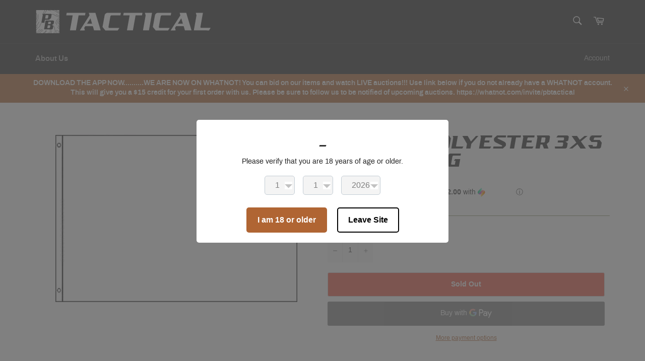

--- FILE ---
content_type: text/css
request_url: https://pbtactical.com/cdn/shop/t/10/assets/custom.css?v=89964663636059633911703866189
body_size: -32
content:
@font-face{font-family:airboltregular;src:url(//pbtactical.com/cdn/shop/t/10/assets/airbolt-webfont.woff2?v=84690051081707302531625944784) format("woff2"),url(//pbtactical.com/cdn/shop/t/10/assets/airbolt-webfont.woff?v=181661877219726651291625944776) format("woff");font-weight:400;font-style:normal}@font-face{font-family:archivo;src:url(//pbtactical.com/cdn/shop/t/10/assets/archivo-variablefont_wdthwght-webfont.woff2?v=165705279805203977331625946085) format("woff2"),url(//pbtactical.com/cdn/shop/t/10/assets/archivo-variablefont_wdthwght-webfont.woff?v=147657954998915009241625946079) format("woff");font-weight:800;font-style:normal}@font-face{font-family:archivo;src:url(//pbtactical.com/cdn/shop/t/10/assets/archivo-regular-webfont.woff2?v=17063169395367996101625946701) format("woff2"),url(//pbtactical.com/cdn/shop/t/10/assets/archivo-regular-webfont.woff?v=23720772328808947561625946692) format("woff");font-weight:400;font-style:normal}body{font-family:archivo!important}h1,.h1,h2,.h2,h3,.h3,h4,.h4,h5,.h5,h6,.h6{font-family:airboltregular,sans-serif!important;font-weight:400!important;line-height:1!important;text-transform:uppercase!important}.sezzle{margin-bottom:30px}.sezzle p{text-align:center;color:#fff;font-size:18px;margin:auto;max-width:700px;padding:20px}.site-footer .text-left{text-align:center!important}.featured-card__action{position:absolute;bottom:15px;left:50%;transform:translate(-50%)}@media (min-width: 768px){.contact-page-content{display:flex}.contact-page-content>div{width:50%;margin:0}.contact-page-content .content-block:first-child{display:flex;align-items:center}}.page-container{background-image:url(//pbtactical.com/cdn/shop/t/10/assets/bg-1.svg?v=155177407114840070671625931547);background-size:contain;background-position:center bottom;background-repeat:no-repeat}.meganav__title{margin-bottom:10px}.h1.featured-card__title{font-size:1.5em}
/*# sourceMappingURL=/cdn/shop/t/10/assets/custom.css.map?v=89964663636059633911703866189 */


--- FILE ---
content_type: image/svg+xml
request_url: https://pbtactical.com/cdn/shop/t/10/assets/primary_white.svg?v=10429777624837356381625928992
body_size: 2672
content:
<svg id="e13757a9-51ab-4787-a3ae-009483a226f0" data-name="Layer 1" xmlns="http://www.w3.org/2000/svg" width="3.65in" height="0.48in" viewBox="0 0 262.51 34.86"><path d="M13.42,33.92a9.65,9.65,0,0,0,1-.94,4.32,4.32,0,0,0,.89-1.74c0-.13,0-.16-.14-.17h0c-.12,0-.26.23-.35.38l-.13.2c-.15.19-.29.39-.42.59A7.28,7.28,0,0,1,13,33.69a10.23,10.23,0,0,1-1.83,1.17h1.25l.56-.55Z" fill="#fff"/><path d="M33.19,2.33a8.31,8.31,0,0,1-1.54-.79l-.24-.17A11.23,11.23,0,0,0,29,0H18.5A8.13,8.13,0,0,0,21,.75a5.74,5.74,0,0,0,.74.05A9.79,9.79,0,0,0,22.83.72.19.19,0,0,1,23,.89a.2.2,0,0,1-.16.21,10.61,10.61,0,0,1-1.17.08,6.87,6.87,0,0,1-.8-.05A8.74,8.74,0,0,1,17.7,0H15.58a.86.86,0,0,1,.36.47.47.47,0,0,1,0,.17c0,.52-.59,1-1.11,1.48a3.33,3.33,0,0,0-.46.42A10.31,10.31,0,0,0,12.68,5.7h9.19a1.46,1.46,0,0,1,.63.14,1.1,1.1,0,0,1,.34.26h.66l1,0H25A3.9,3.9,0,0,1,27,6.85l.25.15a24.34,24.34,0,0,0,3,1.66L30.9,9a10.13,10.13,0,0,0,2.59,1,12.53,12.53,0,0,0,1.37.21V8.7l-1-.2a9.09,9.09,0,0,1-2.22-.88l-.71-.35c-.33-.14-.65-.3-1-.48a.19.19,0,0,1,.18-.34c.34.18.67.34,1,.48s.47.22.73.35a8.31,8.31,0,0,0,2.13.85l1,.19V6.78H34.8a.19.19,0,0,1-.15-.23.2.2,0,0,1,.21-.15V4.93l-.15,0h-.05a11.94,11.94,0,0,1-1.74-.57,2.89,2.89,0,0,1-.35-.19h0a22.31,22.31,0,0,1-2-1.29,10.67,10.67,0,0,0-4-2,5.58,5.58,0,0,0-.94-.08,8.89,8.89,0,0,0-1.25.1.19.19,0,0,1-.21-.17.18.18,0,0,1,.16-.21,9.54,9.54,0,0,1,1.3-.1,5.42,5.42,0,0,1,1,.09,10.87,10.87,0,0,1,4.11,2,12.87,12.87,0,0,0,3.32,1.83h0c.25.07.5.12.75.17V3.05c-.32-.11-.63-.25-.94-.39S33.43,2.43,33.19,2.33Z" fill="#fff"/><path d="M17.67,12.31a1,1,0,0,0,.23-.47l.07-.41.5-2.81a.8.8,0,0,0-.8-1H14.49l-.92,5.14,3.18,0a1.13,1.13,0,0,0,.74-.29A1.24,1.24,0,0,0,17.67,12.31Z" fill="#fff"/><path d="M0,14.66A14.46,14.46,0,0,0,.88,9.88C1,8.24.48,5.68,0,5.17Z" fill="#fff"/><path d="M13.17.85a1.94,1.94,0,0,1-.64,1.09,5.18,5.18,0,0,0-.36.42A17.56,17.56,0,0,0,10.66,5.7h1.61a10.87,10.87,0,0,1,1.84-3.41,3.76,3.76,0,0,1,.49-.46c.42-.36,1-.84,1-1.19,0,0,0-.05,0-.07s-.24-.28-.44-.39l-.09,0L14.86,0H12.79a1.33,1.33,0,0,1,.38.83Z" fill="#fff"/><path d="M21.56,20.84a1.25,1.25,0,0,0,.41-.69l.27-1.48a.81.81,0,0,0-.81-1H18.48l-.29,1.57-.32,1.83,2.51,0h.44A1.12,1.12,0,0,0,21.56,20.84Z" fill="#fff"/><path d="M17.44,23.42l-.67,3.8h2.46a2.19,2.19,0,0,0,1.41-.59.75.75,0,0,0,.22-.38l.4-2.29a.82.82,0,0,0-.15-.69.79.79,0,0,0-.64-.29H17.52Z" fill="#fff"/><path d="M33.16.05A.18.18,0,0,1,33,.13a.2.2,0,0,1-.11,0L32.76,0H30a15.62,15.62,0,0,1,1.66,1.06l.24.17A7.91,7.91,0,0,0,33.34,2c.24.11.5.21.75.34s.51.23.77.33V1.21l-.12-.05A5.13,5.13,0,0,1,34.2.91a.18.18,0,0,1-.08-.25.2.2,0,0,1,.26-.08,4.9,4.9,0,0,0,.48.22V0H33.19Z" fill="#fff"/><path d="M33.41,10.35a10.64,10.64,0,0,1-2.69-1,6.67,6.67,0,0,0-.6-.3A26.4,26.4,0,0,1,27,7.33l-.26-.16A3.61,3.61,0,0,0,25,6.46h-.54c-.31,0-.63,0-.95,0H23.1a1.05,1.05,0,0,1,.13.26,1.57,1.57,0,0,1,0,.65l-.11.6-.07.38-.67,3.72L21,13.3l-.31.26-1.21,1-.14.12H13.24l-.3,1.69-.11.59-.37,2.15h-.87l0,0H7.9l.34-1.87L8.46,16l.18-1L10,7.58l-.08-.26L9.79,7,9.43,5.7h.83a18,18,0,0,1,1.59-3.54,3.87,3.87,0,0,1,.39-.47c.26-.28.54-.59.55-.86a1.31,1.31,0,0,0-.46-.78l0,0H0V4.65a.62.62,0,0,1,.35.1.27.27,0,0,1,.07.13c.06.26.17.52.24.78s.16.57.23.86A15.7,15.7,0,0,1,1.18,8.3c.05.53.08,1,.08,1.58A12.79,12.79,0,0,1,.13,15.31c0,.1-.09.18-.13.27v2.88A13.69,13.69,0,0,0,1.5,16a11.13,11.13,0,0,0,.63-1.64,15.55,15.55,0,0,0,.69-4.59,14.81,14.81,0,0,0-.36-3.29.2.2,0,0,1,.15-.23.19.19,0,0,1,.22.15A15.54,15.54,0,0,1,3.2,9.73a16,16,0,0,1-.7,4.7,11.41,11.41,0,0,1-.66,1.69A13.16,13.16,0,0,1,0,19.07v4.65a5.44,5.44,0,0,1,.55-.39c.14-.09.31-.18.46-.26a2.93,2.93,0,0,0,.8-.5,1.69,1.69,0,0,0,.32-.86,3.51,3.51,0,0,1,.12-.49,9.85,9.85,0,0,1,1-2,10.46,10.46,0,0,1,1.08-1.45.19.19,0,0,1,.27,0,.18.18,0,0,1,0,.26,10.26,10.26,0,0,0-1,1.41,8.65,8.65,0,0,0-.92,1.9,2.69,2.69,0,0,0-.11.45,2,2,0,0,1-.42,1.05,3.5,3.5,0,0,1-.89.58,3.77,3.77,0,0,0-.45.23,5.75,5.75,0,0,0-.74.56v2.2a5.5,5.5,0,0,1,.52-.59A5.43,5.43,0,0,1,2.13,24.6a.19.19,0,0,1,.25.09.18.18,0,0,1-.09.25,5.37,5.37,0,0,0-1.5,1.14,6.53,6.53,0,0,0-.79,1v3q.42-.77.9-1.56a6.28,6.28,0,0,1,1-1.34,6.46,6.46,0,0,1,1.45-1,6,6,0,0,0,1.4-1,2.92,2.92,0,0,0,.31-.4A4.14,4.14,0,0,0,5.3,24a10.21,10.21,0,0,1,2.3-4.27.19.19,0,0,1,.26,0,.19.19,0,0,1,0,.27,9.81,9.81,0,0,0-2.21,4.1,3.5,3.5,0,0,1-.32.81A2.36,2.36,0,0,1,5,25.4,6,6,0,0,1,3.5,26.46a6.35,6.35,0,0,0-1.37,1,6.16,6.16,0,0,0-.91,1.26C.79,29.42.38,30.13,0,30.86v3.82c.17-.37.31-.75.45-1.12l.39-1a.19.19,0,0,1,.25-.09.18.18,0,0,1,.1.24l-.39,1c-.14.39-.29.78-.46,1.16h1.6c.18-.44.35-.9.51-1.35.65-1.78,1.32-3.63,3-4.59A5.66,5.66,0,0,1,6,28.6a.19.19,0,0,1,.25.1.2.2,0,0,1-.09.25,3.9,3.9,0,0,0-.58.29c-1.53.91-2.14,2.6-2.8,4.4-.14.4-.29.81-.45,1.22H4c.09-.23.17-.46.25-.68.2-.54.38-1,.59-1.54A5,5,0,0,1,6,30.78a4.23,4.23,0,0,1,1-.57l.12-.05a6.31,6.31,0,0,0,1.92-1.11L9.2,29a.18.18,0,0,1,.26,0,.19.19,0,0,1,0,.26l-.1.1a6.8,6.8,0,0,1-2,1.17l-.11,0a4.7,4.7,0,0,0-1,.51,4.58,4.58,0,0,0-1.12,1.71c-.21.48-.39,1-.58,1.53-.06.18-.14.36-.2.55H5.94a8.59,8.59,0,0,1,.91-2,4.74,4.74,0,0,1,2-1.45,8.07,8.07,0,0,0,1.35-.78.19.19,0,1,1,.24.3,8.73,8.73,0,0,1-1.42.82A4.32,4.32,0,0,0,7.17,33a7.5,7.5,0,0,0-.83,1.84H8l.08-.16a.19.19,0,0,1,.26-.08.19.19,0,0,1,.08.24h2a2.82,2.82,0,0,1,.29-.18,11.5,11.5,0,0,0,2-1.28A6.11,6.11,0,0,0,13.91,32c.14-.21.29-.41.44-.61a1.94,1.94,0,0,0,.1-.17c.15-.24.35-.56.69-.56h0a.51.51,0,0,1,.48.55,4.69,4.69,0,0,1-1,2,11.38,11.38,0,0,1-1,1l-.42.39-.28.27h4.64a6.34,6.34,0,0,0,1-1.24.2.2,0,0,1,.27-.06.2.2,0,0,1,.06.26,5.55,5.55,0,0,1-.84,1h1.93a5,5,0,0,0,.8-1.7A5.18,5.18,0,0,0,21,32a7.61,7.61,0,0,0-.28-2c-.08-.31-.21-.59-.31-.88H11.9l.35-1.88v-.06l.67-3.82.3-1.69,0-.24,0-.14.56-3.16.08-.44V17.6l.33-1.88H25.09a1.89,1.89,0,0,1,.7.13,2.5,2.5,0,0,1,.39.23l.25.13.05.06a1.58,1.58,0,0,1,.38.48,1.06,1.06,0,0,1,.09.66l-.52,2.91a1.21,1.21,0,0,1-.32.65,3,3,0,0,1-.63.54,3.36,3.36,0,0,1-.77.36A2.37,2.37,0,0,1,24,22h-.59l2.47,1.6v.11l-.67,3.76a1.72,1.72,0,0,1-.25.65,2.18,2.18,0,0,1-.47.53,2.35,2.35,0,0,1-.6.38,2,2,0,0,1-.67.13H20.8c.09.26.2.51.27.78a7.92,7.92,0,0,1,.3,2.08,5.31,5.31,0,0,1-.13,1.22,5.17,5.17,0,0,1-.71,1.62h1.74c.05-.12.11-.23.16-.36A6.63,6.63,0,0,0,22.89,32a9,9,0,0,0-.17-1.67.19.19,0,0,1,.15-.22.21.21,0,0,1,.23.16A9.52,9.52,0,0,1,23.26,32a7,7,0,0,1-.48,2.63l-.09.21h3.22a7.16,7.16,0,0,0,.19-.8.21.21,0,0,1,.23-.15.2.2,0,0,1,.15.23q-.07.36-.18.72h1.57a14.63,14.63,0,0,0,.38-3.32,15.16,15.16,0,0,0-1.31-6.15,15.33,15.33,0,0,0-.83-1.61.19.19,0,0,1,.07-.26.2.2,0,0,1,.26.07,15.86,15.86,0,0,1,.84,1.64,15.49,15.49,0,0,1,1.35,6.31,14.09,14.09,0,0,1-.38,3.32h1.56l.09-.48a19,19,0,0,0,.23-2.7c0-.43,0-.86.05-1.3a.06.06,0,0,0,0,0,.18.18,0,0,1,.2-.17.19.19,0,0,1,.18.2s0,0,0,0c0,.43,0,.86-.06,1.28a18.41,18.41,0,0,1-.22,2.75c0,.14-.05.28-.08.42h1.54l0-.15c0-.08,0-.16,0-.26s0-.26.06-.4a.18.18,0,0,1,.22-.14.18.18,0,0,1,.15.22c0,.12,0,.24,0,.37s0,.18,0,.27,0,.06,0,.09h1.34c0-.13.06-.26.09-.39a2.08,2.08,0,0,0,0-.23.22.22,0,0,0,0-.08.86.86,0,0,0-.45-.32.19.19,0,0,1-.09-.25.18.18,0,0,1,.25-.09c.17.07.59.27.66.59a.71.71,0,0,1,0,.15,2.53,2.53,0,0,1,0,.3c0,.11,0,.21-.07.32h1V32.52l-.28-.06a10.69,10.69,0,0,1-3-1.5,2.94,2.94,0,0,1-.24-.21.18.18,0,0,1,0-.26.2.2,0,0,1,.27,0l.19.19a10.34,10.34,0,0,0,2.88,1.43l.16,0V28.5a6.4,6.4,0,0,1-1-.6,6.47,6.47,0,0,1-2-2.39.2.2,0,0,1,.09-.26.2.2,0,0,1,.25.09,6.09,6.09,0,0,0,1.86,2.25,5.54,5.54,0,0,0,.8.49V26.3a5.78,5.78,0,0,1-1.94-3.72.19.19,0,0,1,.16-.22.18.18,0,0,1,.21.15,5.67,5.67,0,0,0,1.57,3.29v-3a.17.17,0,0,1-.16-.13c0-.13-.07-.25-.1-.38a.2.2,0,0,1,.15-.23.15.15,0,0,1,.11,0V20.88a.2.2,0,0,1-.17.08.19.19,0,0,1-.17-.21,3.91,3.91,0,0,1,.17-.84,3.81,3.81,0,0,1,.17-.51V16.89a6.47,6.47,0,0,0-1.65,3.41c0,.24,0,.49,0,.74a.19.19,0,0,1-.2.18A.17.17,0,0,1,32.8,21q0-.41,0-.78a6.37,6.37,0,0,1,1.29-3.05,10.91,10.91,0,0,1,.74-.89V14.23c-1.32,1.13-3.26,3.22-3.53,5.88,0,.32,0,.66,0,1a10.54,10.54,0,0,0,.09,1.38.19.19,0,0,1-.17.22h0a.21.21,0,0,1-.19-.17,11.32,11.32,0,0,1-.09-1.43c0-.36,0-.71.05-1.05.3-3,2.56-5.22,3.91-6.33V11.87l-.42.27c-1.36,1-4.6,3.83-5,7.77,0,.22,0,.46,0,.68a.2.2,0,0,1-.2.18.18.18,0,0,1-.18-.19c0-.24,0-.48.05-.7.41-4.1,3.74-7,5.14-8l.48-.32.17-.11v-.84h0A13.84,13.84,0,0,1,33.41,10.35Z" fill="#fff"/><path d="M50.93,30.64,55,8H45.34L46,4.22H74.25L73.57,8H63.91l-4,22.61Z" fill="#fff"/><path d="M65.76,30.71l2.45-3.81L73,19.39l2.45-3.81,4.83-7.51L80.4,8,79.3,4.34l0-.12h9.92L90.32,8l2.27,7.51,1.13,3.81,1.92,6.31L96,26.94l1.13,3.7H87.23L86.1,26.83l-.76-2.57H74.06L72.4,26.83l-.08.11h0l1.13,3.7ZM84.17,20.56l-.34-1.17L82.7,15.58l-.94-3.17-2,3.17-2.45,3.81-.76,1.17Z" fill="#fff"/><path d="M103.08,7.92a4.44,4.44,0,0,1,.56-1.47,4.94,4.94,0,0,1,2.36-2,4,4,0,0,1,1.53-.3h20L126.85,8H113.49a1.73,1.73,0,0,0-1.15.43,1.81,1.81,0,0,0-.62,1.08l-2.83,15.85a1.27,1.27,0,0,0,.24,1.07,1.25,1.25,0,0,0,1,.44h15l.15.11-2.46,3.7H104.17l-4.26-5.17Z" fill="#fff"/><path d="M136.66,30.64,140.7,8h-9.62l.68-3.81H160L159.31,8h-9.67l-4,22.61Z" fill="#fff"/><path d="M160.78,30.64l4-22.72-1.05-3.7h10.68L170.74,25l-1,5.63Z" fill="#fff"/><path d="M178.81,7.92a4.25,4.25,0,0,1,.57-1.47,5.06,5.06,0,0,1,1-1.19,4.94,4.94,0,0,1,1.34-.81,4,4,0,0,1,1.53-.3h20L202.59,8H189.23a1.71,1.71,0,0,0-1.15.43,1.76,1.76,0,0,0-.62,1.08l-2.83,15.85a1.24,1.24,0,0,0,.24,1.07,1.23,1.23,0,0,0,1,.44h15l.15.11-2.45,3.7H179.91l-4.27-5.17Z" fill="#fff"/><path d="M202.4,30.71l2.45-3.81,4.83-7.51,2.46-3.81L217,8.07,217,8,216,4.34l0-.12h9.92L227,8l2.26,7.51,1.13,3.81,1.93,6.31.37,1.28,1.14,3.7h-9.93l-1.13-3.81L222,24.26H210.7L209,26.83l-.07.11h0l1.13,3.7Zm18.41-10.15-.33-1.17-1.14-3.81-.94-3.17-2,3.17-2.45,3.81-.76,1.17Z" fill="#fff"/><path d="M237.27,30.6l.68-3.7,3.39-19-1.05-3.7H251l-3.78,21.1a1.29,1.29,0,0,0,.25,1.08,1.25,1.25,0,0,0,1,.43h14.07l-2.3,3.85Z" fill="#fff"/></svg>

--- FILE ---
content_type: image/svg+xml
request_url: https://pbtactical.com/cdn/shop/t/10/assets/bg-1.svg?v=155177407114840070671625931547
body_size: 132011
content:
<svg id="a51b7a4c-d50a-497b-b89b-1b0b71b2afba" data-name="ac25d0ea-9aed-4521-956b-878046769004" xmlns="http://www.w3.org/2000/svg" width="612.16" height="731.57" viewBox="0 0 612.16 731.57"><g opacity="0.05"><path d="M571.11,177.62a4.23,4.23,0,0,0-3.81.68c-2.18-2.52-5.13-.38-7.71-1.12-1.83-.79-3,2.14-1.12,2.9,1.89,1.16,3.88-.67,5.31.93,1.79,2.36,5.09,3.41,6.71.27a1.86,1.86,0,0,0,.86-3.62Z" transform="translate(0.09 -60.57)" fill="#fff"/><path d="M592.7,165.79c-.7.59-1.58,1.16-1.57,2.24-1.58,1.17-3.37,2-4.58,3.6a5.19,5.19,0,0,0-2.95,3c.23-.38-1.15.4-1.3.5-.37.25-.84.85-1.27,1-1.8-.49-2.86.17-4.25,1.33-1.81,1.62.9,3.69,2.93,1.55,1.9.93,5-.74,6.75-1.62.92-.81.78-1.7,2.15-1.86a2.15,2.15,0,0,0,1.74-1.57c5.51-2.92,2.17-5.76,5.4-10.33.8-.63,1.84-.56,2.59-1.4,1.2-1.81,3.32-3.13,3.38-5.49.89-.72,1.17-2.08,2-2.87,2-1.07,5.08-.92,5.89-3.54a6.33,6.33,0,0,1,2.38-2.27V143a1.71,1.71,0,0,0-.26.21,8.91,8.91,0,0,0-4.53,6.9c-.94,1.22-2.92.77-4.28,1.3s-2.13,2.67-3.57,3a2.16,2.16,0,0,0-1.67,1.35c-.38,1.44-1.86,2.1-2.36,3.5C594.64,161.51,592.61,163.26,592.7,165.79Z" transform="translate(0.09 -60.57)" fill="#fff"/><path d="M494.24,187.32c.51.74.76,2,1.87,2,2.85,1.19,2.63,4.7,6.85,1.85.59,2.24,3.09,2.11,5.12,1.31a3.3,3.3,0,0,0,3.21.11,4.53,4.53,0,0,1,2-.18c.67.27,4.84-.93,3.74-1.79-3.7-.09-1.82.48-5.41-1.29a2.3,2.3,0,0,1-1.11-.32c-1.3-1.64-3.58-.91-5.2-.19-3.75-1.56-3.8,2.4-5.57,1-.77-1-1.05-2.86-2.33-3.41-.56-.88-.63-2.07-1.87-2.22-.69-.13-1.07-.52-1.86-.4C487.9,185.38,491,190.27,494.24,187.32Z" transform="translate(0.09 -60.57)" fill="#fff"/><path d="M607.08,162.1a4.84,4.84,0,0,0-2.18,1.77c-1.8,2.48-7.21,3.74-6.12,7.55-.42.66-.16,1.53-.39,2.23-.47,1.14-1.75,1.94-1.43,3.39a9.43,9.43,0,0,0-5.09,4.29c-3-.58-2.86,1.75-3.4,3.77-1.2,1.56-3.76.91-5.42,1.59-2.15-.44-4.72.71-6.47,2-3.2-1.59-3.18,2.94-5.55,1.44-1.95-1.17-4.15.09-6.11-.75a3.19,3.19,0,0,0-2.34-1.06c-1.62-1-6.68-1.51-8.68-1.34A13.54,13.54,0,0,1,543,188.8c-3.21-1.51-7.29-2.57-10.45-.32-2.27,1.35-5,1.09-7.52.92-1.07.06-2.1.36-3.16.47-2,.2-1.43,3.08.47,3,3.7-.64,7.3.66,11-.32,1.58-1,2.5-1.48,4.44-1,3.55.2,7.51,0,11.1,0,1.84.06,3.17.54,4.87-.53,1.49-1.15,4.49.57,6.4.42.78.71,1.4.59,2.38.78,1.2.25,2,.84,3.32.79s2.44-.69,3.7-.58c1.9,1.15,4.31,2,6,0,1.8.69,3.42-.64,5-1.18,2.58-.15,9.72-3.52,10.53-6.06,3.13,1.49,4.44-1.67,5.8-3.75,1.35-1.37,3.88-2,3.78-4.31a6.44,6.44,0,0,0,1.73-4,2.26,2.26,0,0,0,.61-2.35c1.93-1.54,5-3.22,6.12-5,1.51-.76,1.09-2.88,2.12-4.12.28-.57.53-.73.83-.78v-3.16C609.63,157.72,608.23,160.05,607.08,162.1Z" transform="translate(0.09 -60.57)" fill="#fff"/><path d="M545.25,201.19c-1.36-.18-1.93.11-2.78-1-2.81-1.88-6.75-1.2-9.77-.31-3.92-.59-8.14.45-12-.57s-7.63,1.3-11.51,1.36c-2.86-1.46-3-2.23-5.95,0-1.14.56-2.12-.89-3-1.41-2.68-1.42-5.73.31-8.39.41-2.61-.47-2.86-3.92-5.47-4.5-2.73-.83-5.15-2.09-7.44.32-.69.91-2.22,1.67-2.55,2.69-1.63.92-3.71,1-5.52,1.29a1.32,1.32,0,0,0-1,.72,7.4,7.4,0,0,0,2.39-.3,2.3,2.3,0,0,1,.55,0,2.56,2.56,0,0,0-.5,0,7.4,7.4,0,0,1-2.39.3,4.9,4.9,0,0,0-1.32.19c-1.63,1-2.56,2.87-4.05,4.1-1.05,1.08.41,2.94,1.52,1.85,1.55-1.25,2.86-3.1,5-3.12a2.88,2.88,0,0,0,1.65-1.1c2.28-.34,4.59-.81,6.2-2.54,4.24-2.41,1.2-2.82,6.4-1.21,1,.32,1.41,1.49,2,2.26,2.33,3.3,6.25,1.84,9.54,1.57,3.35-.79,5,2.92,8.26.1.81-.55,1-.61,1.77-.05,3.56,3,9.2,2.15,13.26.62,4.3,1.15,8.89-1,13,.64,1.69,0,3.36-.17,5.06-.09,1.17-.09,2.57-1,3.72-.82C542.86,203.51,546.76,202.1,545.25,201.19Z" transform="translate(0.09 -60.57)" fill="#fff"/><path d="M605.08,186c-.47.53-.42,1.25-.86,1.66-2.24,1.55-4.92,1.89-7.26,3.25-1.72,1-3.73-.36-5.1,1.91-2.86,5.8-5.81.14-8.12,3.82-.57,1.32-1.81,1.4-3,1.63-1.36.26-2.57,1.36-3.73,1.92-1.44.38-3-.23-4.47.29a3.18,3.18,0,0,1-2.46,0,5.47,5.47,0,0,0-3.84.23c-2.09-2.26-3.87-.31-6,.57a11.2,11.2,0,0,0-2.49.55,49.41,49.41,0,0,0-5.77-1.25,1.16,1.16,0,1,0-.26,2.31c3.81.7,7.76,1.78,11.42,0,2.34,2.68,6,1,9,.49,2.2-2.06,4.34-.06,6.66-1.12,2.4-1.61,5.68-.22,7.85-2.57,3.93,1.3,6.33-1.29,8.36-4.26,2.08.24,3.62-1.3,5-2.48,2.66-.83,5.72-2,7.16-4.64.57-1.32,1.77-2.24,2.23-3.6.14-1.13,1.53-5.31-.63-4.8-3,1.32-1.15,2.83-2.22,4.68C606.1,185.06,605.55,185.42,605.08,186Z" transform="translate(0.09 -60.57)" fill="#fff"/><path d="M612,176.42v-3.91a3.53,3.53,0,0,0-1.15,2.38A1.43,1.43,0,0,0,612,176.42Z" transform="translate(0.09 -60.57)" fill="#fff"/><path d="M546.53,212.16c-2-.82-3.4,1-5.42.58-2.84.32-3.06-1.19-5.85.71-2.17.43-3.18-2.1-5.9-1.07-3.25,2-3.27-2.35-9.91,0-1.72.64-.54,3.22,1.18,2.6,2.81-1.43,4.85,1.2,7.51,1,3.79-2,3.21.84,6.71,1.14a18.66,18.66,0,0,0,6.68-1.74c1.27-.31,2.88-.26,3.78-1.37,4.18-.25,8.38,1.85,12.52,1.22,5,1.61,3.48,1.79,7.82-.85,1.59,1.61,5.08-1.94,5.63-.7,1.08,2.06,2.71,1.81,4.55,1,1.08-.23,2.22.44,3.28.56,2.51-.09,6.62-1.43,6.64-4.32a11.15,11.15,0,0,1,3.23-.73c3.11-.25,2.29-2.71,4.79-2.84,2.63-.79,4.81,1.47,6.62-2,.58-1.07.88-1,2-1.21,3.8-1.15,6-4.7,9.57-6.12v-4a50.45,50.45,0,0,1-9.85,7c-5.11-.14-3.26,3.23-6.63,3.21a3.76,3.76,0,0,0-2.34.68c-.51.64-1.24.66-1.85,1.15-1.48,3.39-4.13,2.1-6.92,2.84-2.31,4.06-7.33.68-10.6,3-1.73-2.81-4.78-.77-6.91.33a8.26,8.26,0,0,0-4.72.28c.22-.31-3.76-1-3-.56a2.15,2.15,0,0,0-2.78.11,21.45,21.45,0,0,1-5.43,0C549.45,212.14,547.93,212.59,546.53,212.16Z" transform="translate(0.09 -60.57)" fill="#fff"/><path d="M610.58,210.32a24.56,24.56,0,0,0-11.44,5.43c-3-1.85-4.13,3.05-6.48,4.05-1,.8-1.93,0-3,0s-2,1-3.11,1.39c-2,.39-4,.51-5.66,1.86a11.15,11.15,0,0,1-2.76.9c-1.89.83-3.42,2.88-5.69,1.74-1-.67-2.21-.35-3.29-.68-1.9-1.35-3-2.69-5.35-1-1.82,1.14-3.19-.77-4.52,1.79.14-.18-.93-.19-1.1-.19-2.34.6-1.89-1.35-3.45-2.18-2.25-.34-1.72,2.09-5.87,1.51-1.28,0-1.57,1.94-.23,2,1.92.23,4.16.53,5.57-1,1.08,2.33,4.68,2.35,6.78,1.69a5,5,0,0,0,4.82,0c2.4.93,8.39,1.25,10.53,0a3.42,3.42,0,0,1,3.64-.8c1.72.19,2.9-1,4.5-1.14,2.19.35,3.67-1.14,5.41-2.17,4.88-1,4.63-1.32,8-4.94,2,1.73,3.18-1,3-.12a14.32,14.32,0,0,0,2.46-1.27c2.66-.25,4.72-2.3,6.86-3.73a5.5,5.5,0,0,0,1.86-1V208C611.15,208.89,611.73,209.56,610.58,210.32Z" transform="translate(0.09 -60.57)" fill="#fff"/><path d="M572.58,236.09c-.46,0-3.16.6-3.43.13-1.11-1.71-2.44-.68-3.3.63-1.4.37-2.75,2.19-4.13,1-1.07-.63-2.4-1.41-3.68-1.09-2.18-2.32-4.7.28-6.94.76-2-1.9-4.2-3.07-6.53-.68-4,2.08-8.29-3.69-13.32-2-6,1.81-12.43.79-18.59,1.84-1.23-1.81-3.24-1.77-5.14-1.37-1.78.18-1.3,2.8.43,2.71,2.45-.7,2.29,1.49,4.38,1.77,10.11.28,20.33-1.75,30.26-.31,1.15-.51,2.38-.3,3.53-.75,2.6-1.13,2,5.34,9.11,1.28,1.75,1.5,3.13.85,4.9.16,2.7.63,4.76-.38,7-1.68a8.11,8.11,0,0,0,6.43.92,1.77,1.77,0,0,0-1-3.32Z" transform="translate(0.09 -60.57)" fill="#fff"/><path d="M579.93,238.05c2.83,1.19,3.65.09,5.88-1.64,3.49-.7-.11-4.68-2.2-2-1.85,2.69-3-.55-5.25,1.09C576.94,236.43,578.47,238.94,579.93,238.05Z" transform="translate(0.09 -60.57)" fill="#fff"/><path d="M592.75,233.58c1-.5,2-1.18,2.93-1.69a5,5,0,0,0,1.85.11c.9-.26,2-1.48,2.9-1.55a8.16,8.16,0,0,0,7.44-1.41c1.79,0,2.89-1.19,4.09-2.27v-4.51c-1,.74-2.28,1.07-3.17,2.07-.65.55-1.19.28-2,.58-1.36.69-2.3,2.23-3.93,2.42-2.54-.31-3.85-.27-5.81,1.68-1.83-1.58-4,.66-5.81,1.23C589.1,231.32,590.78,234.78,592.75,233.58Z" transform="translate(0.09 -60.57)" fill="#fff"/><path d="M584.1,335.92v.16l.39-.53Z" transform="translate(0.09 -60.57)" fill="#fff"/><path d="M608.73,259.72c-1.21.17-2-1.73-3.65-1.62-2.39,0-3.11,2.66-5.46,3.13a16.25,16.25,0,0,0-1.79.71c-.62.35-.82.74-1.53.61a1.62,1.62,0,0,0-1.51.66,5.47,5.47,0,0,1-1.75,1.22A1.41,1.41,0,0,0,594.2,267a13.22,13.22,0,0,0,2.16-1c2.68.5,7.9-1.4,9.33-3.8,2.53,1.48,3.64.06,5.8-.74a4.34,4.34,0,0,0,.51,0v-2.7a9.29,9.29,0,0,0-2.37.61A1.37,1.37,0,0,1,608.73,259.72Z" transform="translate(0.09 -60.57)" fill="#fff"/><path d="M574.68,312.43c-.63-1.32-2.4-4-3.68-1.84-.33.82,0,1.42,0,2.24-.14,1.43-.35,3.19,1.36,3.84-.6,7.88,5.12,6.79.28,15.88a2.07,2.07,0,0,0-.13,1.1l-.06.11A8.48,8.48,0,0,1,570,337c-2,1.8.14,3.43-.15,5.52-1.64,1.47-1.62,1.11-2.09,3.52-.39,1-.65,2.22.32,3a6.66,6.66,0,0,0,.14,1.26,3.43,3.43,0,0,0-.23,2.46c-.52,1.81-1.55,4,.34,5.37.2.31.1.21.2.59,1.09,1.81.79,4.13,2.47,5.49,1,.74,2-.76,1.11-1.51-1.06-1.05-.44-4.42-.47-5.92-.54-1.61-.57-4.33-2.12-5.18,0-1.23,1.06-2.74.44-3.86v-.18c1.14-1.21.38-2.65,1.37-3.95.32-.74,0-1.36.46-2.07.91-1.12,1-2.6,1.61-3.8a9.85,9.85,0,0,1,1.42-2.48c1.26-1.76,2.36-3.65-.3-3.62h0c2.76-.07,1.64,1.84.43,3.65a2,2,0,0,0,1.59-1.23c1.79-3.65.84-7.66,1.7-11.43C575.15,318.42,579,313.63,574.68,312.43Z" transform="translate(0.09 -60.57)" fill="#fff"/><path d="M578.8,265.88c1.64-2.55,5.85-2.11,5.81-5.8.83.67,1.38-1.65,2.08-1.6a1.78,1.78,0,0,0,1.27-.78c2.34-1.2,7.34-.68,8.52-2.58.45-.72.08-.47.71-.77a4.24,4.24,0,0,0,2-1.54c4.21,1,4.52-2,7.38-2.8,2.64-1.8-1.11-4-3-2.49-1.07,1.17-1.69,1-3,1.19a2.78,2.78,0,0,0-3.87.61l-.13.2c-.51,1.51-2.09,1.42-2.94,2.61-2.17.46-8.55,1-9.1,3.27a6.81,6.81,0,0,0-1.42,2.31,3.7,3.7,0,0,0-2.75,2c-3.88.68-4.64,5.1-6.38,8a7.93,7.93,0,0,0-1.15,2.63c-2.2-.14-3.35,2.23-4.83,3.51-1.57,2.62-1.26,6-1.84,8.8-3.84,1.59-2.34,6.71-3.17,10-.64,2.58,1.6,4.21,2.08,6.61s2.06,4.4,2.77,6.8c.6,1.51,2.71.46,2.24-1-.55-1.86-1.56-3.61-1.37-5.6a7.34,7.34,0,0,0-1.23-5.47c-.23-.41-.23-.32-.18-.83a13.31,13.31,0,0,0,.16-4.75c-2-4,2.61-7.66,3.81-11.31,0-.87.92-1.07,1.42-1.66C575,272.39,575.76,268.39,578.8,265.88Z" transform="translate(0.09 -60.57)" fill="#fff"/><path d="M612,248.82V246l-.28.16a1.46,1.46,0,0,0-.55,2A1.49,1.49,0,0,0,612,248.82Z" transform="translate(0.09 -60.57)" fill="#fff"/><path d="M557.38,279.08c-.76-.78-.37-1.24-.28-2.19,0-.5-.72-.72-.88-.21-1.2,2.22-3.86,3.57-3.45,6.61,1.39,3.38.56,2.61.72,5.8-1.67,2.51-.81,5.2.09,7.81a9.32,9.32,0,0,0,.7,5.7c.87,2.92,2.24,2.23,3.34,3.86.41,2.34,2,2.49,2.5,4.63,4.76,4.39.41,10,3.43,12.41.35,2.44.57,4.82-.43,7h0a1.06,1.06,0,0,0-1,1.06c-.18,1.12-1.14,1.8-1,3-3.57,3,.25,5.4-1.93,8.11a3,3,0,0,0-.94,1.83c-.78,2.88,1.38,3.13.39,6.17-.36,2,1.83,3.47.79,5.34a5.71,5.71,0,0,0-.79,2.34c.48,5.71,2.06,4.49,3.85,7.91,0,1.88,1.26,3,2.17,4.48s.94,1.61-.25,3.09c-.24.22,0,.17-.67.18a3.32,3.32,0,0,0-2.15.69,4.32,4.32,0,0,0-5-.24c-.82-1-2.74-.61-3.79-.14s-1.3,1.4-2.41,1.5c-2.72-.23-2,2-4.11,2.05-4.39-1.21-5.59,1.69-8.64,3.91-1.66.28-3-.92-4.61.31a1.44,1.44,0,1,0,1.23,2.6,1.17,1.17,0,0,0,.28-.17c1.62-.73,3.51-.47,4.88-1.92,2-1,5-.35,5.84-3.16.9-.34,2.81-.49,3.73-1.3,2.57,0,4.82-1.64,7.2-2.49.53,2.43,2.87-.49,4.11,1.54,1,.67,1.69.12,2.62-.21s1.76-.1,2.62-.72.74-1.11,1-2,.88-1,.84-1.9-.71-1.56-.92-2.41a2.54,2.54,0,0,0-1.19-1.83c-.61-.44-1-.65-1-1.44.42-3.26-1.47-6.45-3.18-9.1-.2-1.46.63-2.95-.31-4.31-2.26-2.8,2.33-5.11,0-7.77.06,0,0-.58,0-.7a2.16,2.16,0,0,1,.24-1.39c.84-1.69-.27-3.72.46-5.38.61-1.16,1.78-2,2-3.4.25-.78.75-1.24,1-1.91,0,0,0,0,0-.06a1.08,1.08,0,0,0,.4-.52c.08-1.13,1.45-1.86,1.07-3-.09-.22.78-1.71.86-2,.1-2.15,1.49-4.67-.13-6.53.76-3.64-4.67-9-6.08-12.29-.62-1.45.38-2.73-.15-4.22a4.85,4.85,0,0,0-1.43-1.92c-1.06-1.4-1.52-3.4-3.24-4.34a20.3,20.3,0,0,0-.7-4.24c-.13-1.22.83-2.43.37-3.6a20.14,20.14,0,0,0,1.06-6.48C556.89,282.18,558.75,280.52,557.38,279.08Z" transform="translate(0.09 -60.57)" fill="#fff"/><path d="M570.44,254.31c-.12.83-1.43.71-1.79,1.52-1,1.71-2.93,2.23-3.84,3.91,0-.12-.49.39-.63.52a3.44,3.44,0,0,0-.9,1.65c-.19.58.31-.06-.11.5-1.77,1.12-1.88,3-2.52,4.85-2.36.11-2.54,2.49-3,4.29-.62,1.46,1.7,2.81,2.5,1.36.4-.72.44-1.66.84-2.33v-.23c2.15-.35,2.75-2.68,3.58-4.3,1.21-.87,3-1.86,2.85-3.63.9-1.05.2-2.18,1.11-3.25,1.06-1.53,1.86-2.7,3.82-2.81,4.79-1.07,8-5.05,11.63-8,2.26,1.19,4.85-3.17,6.14-4.54,1.79,1.3,2.56-1.79,5.75-.81,7.45-1.52,7.12,2.1,12.8-4.89.85.79,2,0,2.73-.54h.6V235.1a6.7,6.7,0,0,0-2,.65c-2.31-1.95-2.91.37-4.33,1.95-1.11,2-5.59-.28-7.46.57a12.45,12.45,0,0,0-2.83,1.74,7.49,7.49,0,0,0-4.24,1.7c-1.36-1.27-2.69,1.16-3.93,1.55a14,14,0,0,0-2.36,1.45c-2-.76-3.27,2.15-5.12,2.67C576.42,249.31,572.92,251.38,570.44,254.31Z" transform="translate(0.09 -60.57)" fill="#fff"/><path d="M544.65,283.23c.42,1.27,2.25.4,1.88-.85-.89-3,.66-5.92.59-8.9a9.8,9.8,0,0,0,2.23-4.5c1.14-1.77,2.32-3.31,2.71-5.48.18,0,.42-.14,0-.16a2.11,2.11,0,0,0,2.24-1.82,15.81,15.81,0,0,0,1.94-3.71c.5-1.52,1.67-2.06,2.76-3.17,1.54-1.85,5.13-2.37,4.61-5.44a1.39,1.39,0,0,0-2.68-.3c.35-.72.22-.41-.35-.22-4,.64-4.62,4-7,6.46-1,1.43-1.3,3.14-2.75,4.27-3.37.17-3.14,4.54-4.4,6.83-.82,2.94.54,3.75-1.78,6.48-.5,1.24.35,2.35,0,3.63A11.08,11.08,0,0,0,544.65,283.23Z" transform="translate(0.09 -60.57)" fill="#fff"/><path d="M542.89,257.71c1.9-2.32,1.66-7-1.41-8-3.09-6.13-4.81-1.2-8.14-1.54-3.14-1.45-6.76-2.62-9.66-.12-1.24.6-1.76-.51-2.95-.49s-1.46,1.24-2.36,1.28c-.3-1.18-1.86,0-2.54-.23-.59-1-1.77-1-2.8-1.14-2.67-1.22-2.49-1.6-5.51-.71-3,.08-6-2.48-9-1.41-1,.44-1.7,1.17-2.73,1.15-1-.67-2.35-.48-3.37-1.16-2.47-1.75-5.77-2.22-8.27-.27-1.15.93-2.83.15-4,1a5.44,5.44,0,0,0-2.29.72c-2.46,1.16-2.57-2.27-6.1.9h0l-1.12.32c-1,.29-1.26-.27-2-.8a7.2,7.2,0,0,0-3.46-.62,7.37,7.37,0,0,0-4.45-.31c-1.07,0-3.15.84-2,2.08,1.12,1,3,.49,4.44.81a8.4,8.4,0,0,0,4.34.05c1.87.63,2.34,1.18,3.84.67h0a2.07,2.07,0,0,0,2.29-.44c.65-.4.52-.31,1.1.12a4.69,4.69,0,0,0,4.22.2c1-.45,2,0,3-.53,2.81.54,4.83-1.67,7.31-1.09,1.6-.2,3.78,1.09,5.18.52a2.85,2.85,0,0,0,2.48.19c4.86-3.11,4.76,1.93,9.54,1.66a7.93,7.93,0,0,0,3.55-.81,11.89,11.89,0,0,0,3.9-.29c.77,0,.73.29,1.25.57,1,.5,1.86-.19,2.83-.33.58.76,1.39.12,2.1,0s1.21.54,2,.81c2.11.61,4.45.29,6.6.18,4.24-1.6,2.5-.26,5.8-.22.5,0,4-1.81,3.51-1.12,1.51.72.61,2.67,2.23,3-.32,3-2.7,5.14-3.28,8.06a6.44,6.44,0,0,1-.9,4.13c-.43,2.54-.65,5.19-1.17,7.69-3.16,1.21-1.51,5.54-1.43,8.07-.11,1.76-.23,4.09,1.27,5.33.08,1.07.88,1.27,1.16,2.1.44,1.49,2.15.3,3.17,1.85,3.43,1.51,1.84,3.2,4.1,5.21.22,1.62-.26,3.35.72,4.79,1.25,1.82,1.65,4,2.56,6.05.65,1.47,2.77.46,2.24-1-.87-2.34-.62-4.9-1.68-7.17-.11-2.39,1-5.09-2.54-5.31a1.81,1.81,0,0,0-.44-.55c-.4-2.33-2.83-2.68-4.37-4a2.75,2.75,0,0,0-1.73-.87c0-.82-.82-1.09-.61-2-1.81-3.47,1.41-7.87-.43-11.41.22-2.48.27-5.2,1.36-7.58C540.74,263.71,541.06,260.25,542.89,257.71ZM475,249a15.8,15.8,0,0,0-2.57.4l.05,0a14.73,14.73,0,0,1,2.55-.41.86.86,0,0,0,.62-.33A.85.85,0,0,1,475,249Z" transform="translate(0.09 -60.57)" fill="#fff"/><path d="M526.13,266.6c-.9,2.46,2.93,3.94,3.77,1.48.58-1.67,1.77-4.93-.67-5.61.42-1.76-.94-2.81-1.66-4.21-1.42-1.92-3.19,0-5-.26-.83-1.27-1.84-2.21-3.49-2a1.8,1.8,0,0,0-.37,3.46c-.05,0,.78.21.75.14,1.62,1.46,4.33.4,6.06.28,1.36,2.33,1.25,1.47,1.15,4.35C526.39,264.92,526.35,266,526.13,266.6Z" transform="translate(0.09 -60.57)" fill="#fff"/><path d="M482.36,267.26a7.71,7.71,0,0,0-6.56-.8c-1.15.39-2.44.25-3.62.55-1.35.34-1.07,2.46.34,2.17s2.94-.2,4.39-.41c.79.51,4,.44,5.63.68s3.09-.79,4.77-.66c2.31,0,3.81,2.94,6.28,1.9,1.69,0,3.11.72,4.76.61a4.34,4.34,0,0,1,2.11-.26c2.67.88,3.92.11,6.07,2.39,1.22.79,1.47-1.55.3-1.25-.92-.69-1.14-2-2.79-2-3.39.32-9.08-5.69-12.53-2.92.15-.13-.4-.08-.31,0C487.42,265.19,484.51,268.08,482.36,267.26Z" transform="translate(0.09 -60.57)" fill="#fff"/><path d="M526.7,304.09c-.62-2.3-2.79-4.2-4.8-5.4-.23-.83,0-2.07-1-2.41-2.91-1-.79-5.36-2.9-6.92a2,2,0,0,0-.87-1.53c.12-1.58-1.7-2.08-1.86-3.48-.1-1-.86-1.51-1.07-2.45a1,1,0,0,0-.9-.82,40.38,40.38,0,0,1-2.4-3.42c-.53-.93-2-.28-1.54.7.5,1.37,1.71,2.45,2.31,3.7a1,1,0,0,0,.78.77c1.25,2.43-.24,2.52,1.84,4.87a2.92,2.92,0,0,0,.53,2.1c.34.26.39.32.13.2,0,.76,0,1.61.77,2,.11,2.71.5,6.09,3.64,6.69.32.77.12,2,1.1,2.29.44.14,1,1.37,1.27,1.73a7.23,7.23,0,0,1,1.21,1.79c.08,2.85,2.74,2.16,3.83,7.65,1.8,1.84-.09,4.76,1.75,6.44,1.45,1.42-1.37,1.15,1,6.58-.88,5.21,1.28,4,1.81,5a1.34,1.34,0,0,1,1.67.73,22.56,22.56,0,0,1,1.36,2.26,1.27,1.27,0,0,0,0-.9c-.28-1.65.45-4.2-1.48-5.07a6.4,6.4,0,0,0-.9-6.61c0-1.73-.28-3.55-2.2-4-.25-.31.13-1.59.18-2C529.74,311.63,529.39,305.75,526.7,304.09Z" transform="translate(0.09 -60.57)" fill="#fff"/><path d="M472.19,278.75c2-.24,3.2,1.75,5.06.1.69-.28,1.15,0,1.83.29,2.44.89,5.06.58,7.59.4.89,2.23,2.71.53,4.2.77,2.19,1.28,4.28,4.06,7.1,2.34.61.64,1.84.6,2.36,1.21a7.11,7.11,0,0,1,0,3.49,1.56,1.56,0,0,0,1,1.61c2.13.85,1.71,5.11,4.42,5,.36,0,1.53,2.3,1.58,2.52.22,1-.61,1.79-.37,2.82.17.68.8,1,1,1.64,0,1.54-.9,4.15,1.33,4.54-.35-.07.41.39.47.47.67,2.43,5.5,2.35,4-.61A4,4,0,0,0,511,302.5a4.43,4.43,0,0,0-1.42-4.11c.64-2.26-.56-5.41-2.45-7-.36-2.33-1.86-4.9-4.15-5.35-1.09-2.43.72-4.6-2.86-5.26-2.82-1.31-8.26-4.61-11.27-3-1.36-2.53-5.31-1.48-7.65-1.22-1.73-.16-4-1.55-5.62-.05C470.61,273.81,468.78,278.36,472.19,278.75Z" transform="translate(0.09 -60.57)" fill="#fff"/><path d="M612,280.39a9.31,9.31,0,0,0-3,1c-1.73.15-1.24,2.66.44,2.61,1-.3,1.8-.53,2.56-.7Z" transform="translate(0.09 -60.57)" fill="#fff"/><path d="M612,293.5a3.22,3.22,0,0,0-.86,3.05c.06,1.73-.87,3.37-.7,5.12a5.61,5.61,0,0,0,.87,2.15,6.6,6.6,0,0,1,.69,2.12Z" transform="translate(0.09 -60.57)" fill="#fff"/><path d="M596.36,316.29a2.13,2.13,0,0,1-.16-.66c-.2-.84-1.5-.63-1.33.2s-.22,1.79.16,2.62c.28.37.28.43,0,.17-.4,2.47-.82,5.25,1.5,6.92.45.42.7.5.66,1.36-1.07,2.61,1.46,3.85,0,5.44-1.16,1-1.11,2.6-1.49,4-.37,1.06-1.14,1.77-1.39,2.93-.46,2.12,2.85,2.44,3.33.38.23-1,1.19-1.59,1.27-2.74-.5-4.76,2-4.58.34-7.43-.4-1.13.25-2.07.34-3.19C598.8,323.87,599.77,315.57,596.36,316.29Z" transform="translate(0.09 -60.57)" fill="#fff"/><path d="M588.74,299.73a9,9,0,0,0,2.64,5.12c-1,2.25-.06,4.69.88,6.72.72,1.46,3.07.36,2.29-1a10.36,10.36,0,0,1-1.42-5c1.31-1.81-1-3.74-1.13-5.65a3.25,3.25,0,0,0-2.88-3.37c-1.6-7,.88-7.86,3.52-13.48.38-1.61,1.76-2,2.57-3.33,1-2.51,2-1.11,4.29-3.88,2.14-.56,4.58.42,6.48-1.27,1.31-1.49,1.22-1.26,3.25-1.44a18.87,18.87,0,0,1,2.77-1.39v-3.15a9.08,9.08,0,0,0-1.38.26c-1.11.33-1.81,1.13-3,1.13-1.83-.09-3,1-4.7,1.43-1.58,1.06-3.52.27-4.94,1.63-.82.79-.82,2.12-1.78,2.72-3.26.69-6.81,3.38-6.2,7.08a7,7,0,0,0-.29.76c.24,1.91-1.59,2.74-2.44,4.21-1.15,2.26-.12,5-.68,7.43C586,297.18,586.31,299.73,588.74,299.73Z" transform="translate(0.09 -60.57)" fill="#fff"/><path d="M470.94,175.06c-1.54,0-1.89,2.38-.28,2.44a5.89,5.89,0,0,0,5-1.88c.56-.56,0-.21.54-.12,3.45.43,6.95-3.12,8.56-5.92,1.17-.47,2.41-1,3.64-1.41,1.67-.92,3.29-2.66,5.17-3.07,2.26-.09,3.6,2.19,5.67,2.6,2.26,0,4.27,1.38,6.53,1.45,1.25.06,2.27-.51,3.45,0,2.48,1.37,5.4,1,8,.08,3.12,0,6.34.33,9.43-.36,6.5-2.49,5.56,1,8.61-.18.53-.35,1.36-1.38,2.13-1.16,1.75,3.12,4.49,1.39,7,1.5,1.89.77,3.57-.18,5.59.43,2.19,0,4.47-1.26,6.62-.92,3.31,1.2,4,.17,6.83.29a5.07,5.07,0,0,0,3.12.28c2.27-.56,4.37.83,6.63,0,2.37-.42,4.62-1.17,5.64-3.54.25-.09.44-.18.64-.27,2.93.88,4.87-1.67,5.41-4.25,1.16-1.76,3.63-1.68,4.63-4.25.87-2.87,3.77-4.82,5.16-7.43.08-.34.31-.21.18-.09,3.64-1.83-1-5.84-3.4-2.16-1.82,1.72-3,3.83-4.77,5.57-1.37,1.64-.27,2.49-.79,3.81-.57.86-1.85,1.13-2.56,1.9-1,.77-1.31,3.57-2.62,3.44a2.29,2.29,0,0,0-3.24-.07l-.07.07c-1.24.11-2.21,1.73-2.57,2.59-1.11.27-2.77.72-4,1-1.78,0-3.57-.26-5.16.76-.86.36-1.28.1-2.11,0-1.29-.16-2.4.62-3.72.38-3.74-1.75-6.41-.93-10.25-1.28-1.35-.67-2.65,0-4.06-.17-1.87-.27-3.4,1.33-5.23,1.3-1.26-2.51-4.59-1.62-6.15.13-1.6-1.49-3.65-1.52-5.69-1.18-2,0-4-1.07-5.84.11-2.88.59-5.65,1.34-8.44,2.19-2.5.43-4.19-1.41-6.46-1.93-2.61,0-5-.74-7.61-1-2.52,0-4.09-2.23-6.57-2.49-2.33.18-4.94.21-6.65,2-1.16,1.37-3.32,2.37-4.26,4.05a4.83,4.83,0,0,1-2.8,3.12,6.32,6.32,0,0,0-3,1.33C474.3,171.41,473.44,175.33,470.94,175.06Z" transform="translate(0.09 -60.57)" fill="#fff"/><path d="M524,180.16c-.06.09.73.68.68.65,2.53,1,5.44-.16,7.42-1.79a106.78,106.78,0,0,0,13.14-.41c2.54,1.34,3.74-.58,4.91.35,1.92,1.09,4.25-.26,6.22.23.73.32,1.24-.6.85-1.17a5.23,5.23,0,0,0-2.12-1.51c-.92-.36-1.85.2-2.78,0s-1.77-1-2.78-.74c-.83.18-1.16,1.11-2.1.59-1.81-1.86-4.79-.78-6.89,0a43.23,43.23,0,0,1-6.51.82c-3-1.23-3.62-2.09-6.31.51-2.12,1.37-3.74-1.52-6,.54a2.55,2.55,0,0,0-3.32-1.41,2.6,2.6,0,0,0-1,.78c-.51.88-.85,2-1.84.78-.57-.41-1.54-.57-1.87.2-.66,1.22-4.43-1.84-6.48-1.37-1.26-1.77-3.47-.69-5.65-2-4.19.43-4-.76-7.36-2.09-1.76-.56-3,1-4.7.89-2.86,0-4.2,2.59-5.72,4.54-1,1.48-3.91,1.94-3.42,4a4.22,4.22,0,0,0-2.13,1.13c-1.33-.24-1.62.17-1.72.84a1.4,1.4,0,0,1,.31.59,1.46,1.46,0,0,0-.31-.54,1.1,1.1,0,0,0-1.46-.22,7,7,0,0,0-2.51,2.16c-2.87-.22-2.55,1.44-3.71,3.55-1.17,1-2.49,1.8-3.58,2.87-1.91-.84-3.17,3.65-5.23,3.66-1.32.1-1.3,1.88-2,2.62-2.09.74-4,1.94-6.16,2.56-.49.29-1,1-1.55,1.14a12,12,0,0,0-4.69.9c-3.58.34-4.62,2.42-8.77,1.53-1,0-1.25,1.56-.18,1.62,5.23.64,12.1,2.33,15.46-2.93.58-.79.94-.63,1.8-.78,2.46-1.29,6.93-1.05,7.76-4,2-.82,4.06-2.4,4.29-4.54,1.95-1.81,6.17-2.33,5.9-5.59,2.52.07,2.52-.92,4.33-2.29a1.23,1.23,0,0,0,.31-.24c.12.42,0,.95.33,1.28a2.55,2.55,0,0,0,1-1.94c1.44.78,3.13-.54,4.53-1s.67-2.05.33-2.92c2-1.93,2.6-6,6-5.84,2.78.52,3.89-1.27,6.29.1a11.42,11.42,0,0,0,3.53,1c.69,0,1.63-.28,2.25.09,1.09,1.21,2.23,2.83,4.1,2.63,1.48,1,3.49.08,5.34.34,1.33.19,3.08.45,4.28-.3.81,1.82,3,1.89,4.42.79C520.26,182.88,522.75,181.66,524,180.16Z" transform="translate(0.09 -60.57)" fill="#fff"/><path d="M480.33,783.54c.83-2.79,2.76-2.56,4.4-4.42a1.26,1.26,0,0,0,.16-.33c1.64.18,2.64-1.87,4.18-1.89,1.11.09,1.78.73,3,.34,14.68-6.58,10.84,8.57,21.82,1.68,4.51.75,3.83.84,7.59-1.93,2.18,1.85,5.25,1.24,7.88,1s5,0,7.53-.1c.73,2.47,3.61,2,5.58,2.17a1.59,1.59,0,0,0,1.76-1.4h0c0-.86.63-.83,1.34-1.15,1.71-1.86-2.75-2.06-3.53-1a2.45,2.45,0,0,0-1.82-.2h-.14c-1-2.07-3.52-1.68-5.33-1a45.45,45.45,0,0,1-10,1.08c-1.79.09-2.4-2.55-4.12-1.58-.74.57-1.94.21-2.79.56a3.31,3.31,0,0,1-2.37,1c-1.45.11-3.4.51-3.77,1.85-7.39,1.22-3-5.5-12.09-4.46-2.3.31-4.52-.76-6.79-.32a2.71,2.71,0,0,1-2.27.27c-2.54-.93-5.13,1-5.92,3.35-1.65,1.24-1.8,2.55-4.26,3.07-3.27,3.59-2.81,1.6-6.86,3.11a1.51,1.51,0,0,0-1.05,1.24l0,0a1.38,1.38,0,0,0-.7,0c-2.47,1.2-5,1.88-7.37,3.28-1.87-.16-4.27,2.18-5.64,4.22h3.84a3.37,3.37,0,0,1,.38-.28c.61-.64.65-.95,1.54-1.06a16,16,0,0,0,4.74-1.7c1.3-.56,2.21-1.57,3.56-2.08a1.3,1.3,0,0,0,.54-.38h0a1.69,1.69,0,0,0,1.71.13C476.88,785.75,479.08,785.36,480.33,783.54Zm-7,2.92a1.22,1.22,0,0,0,.15-.4v0A1.31,1.31,0,0,1,473.3,786.46Z" transform="translate(0.09 -60.57)" fill="#fff"/><path d="M603.72,774.3c2-1.07,5.08-.92,5.89-3.53A6.18,6.18,0,0,1,612,768.5v-5.14l-.26.2a8.9,8.9,0,0,0-4.53,7c-.94,1.23-2.92.78-4.28,1.31s-2.13,2.66-3.57,3a2.18,2.18,0,0,0-1.67,1.35c-.38,1.44-1.86,2.1-2.36,3.5-.68,2.25-2.71,4-2.62,6.54-.7.59-1.58,1.15-1.57,2.23-1.55,1.15-3.3,2-4.51,3.52h6.57c1.33-2.19.21-4.59,2.56-7.92.8-.62,1.84-.56,2.59-1.4,1.2-1.8,3.32-3.13,3.38-5.49C602.61,776.45,602.89,775.09,603.72,774.3Z" transform="translate(0.09 -60.57)" fill="#fff"/><path d="M612,778c-2.36.14-3.76,2.47-4.91,4.52a4.9,4.9,0,0,0-2.18,1.77c-1.8,2.48-7.21,3.74-6.12,7.55a.8.8,0,0,0-.08.16H603a2.13,2.13,0,0,0-.08-.94h0a2.2,2.2,0,0,1,.08.92h9V781.13h0Zm-1.14,4.43c-.44.89-.49,2-1,2.82C610.34,784.43,610.39,783.31,610.85,782.43ZM605,789.57a21.84,21.84,0,0,0,3.49-2.78A20.78,20.78,0,0,1,605,789.57Zm3.67-3-.11.15Z" transform="translate(0.09 -60.57)" fill="#fff"/><path d="M549.66,778.33c1.82-.76,2.9-.33,4.26.95,2.39,1.36,4.93.27,7.27-.56,1.2-.27,2.2.87,3.48.91,3.19.11,6.24-.73,7.36-4,.42-.48,1-.46,1.59-.57,1.26-.23,2.27-1.21,3.6-1.19s2.48.4,3.28-1.06c.43-3.77,1.73-3.81,2.85-7a5.38,5.38,0,0,1,1.12-3.34c.75-1.08,1.95-.9,2.84-1.79s1.11-2.35,2.35-3.09,2.78-.91,3.76-2c2.51-.65,3.48-3.67,4.48-5.72a2.91,2.91,0,0,0,2.22-2.5c0-1.54,1.59-1.09,2.57-1.6,1.34-.63,2.81-1.19,3.5-2.55s-.86-2.12-1.88-1.78c-2.91,1.47-7.53.85-8.16,5-2.08,1-1.88,4.16-3.91,5.23-1.34.2-2.13,1.39-3.2,2.2a7.14,7.14,0,0,0-3.48,4.66c-.4.67-1.14.6-1.77,1.05-1.14,1.28-2.72,2.45-3.14,4.18-1.28.41-1.48,1.45-1.79,2.5-1.11,1.26-2.48,2.64-2.22,4.51-2.19.35-3.14,2.53-5.13,3.2-2.51,2.76-.87,3.94-5.8,2.73-.82-.13-.88-.37-1.56-.91-4.44-2.88-5.77,4.59-10.57.39-1.46-.84-3-.32-4.52.15C547.94,776.68,548.52,778.64,549.66,778.33Z" transform="translate(0.09 -60.57)" fill="#fff"/><path d="M611.4,740.55l.6-.34v-3.33a5.1,5.1,0,0,1-1.79,1C608.57,738.79,609.79,741.46,611.4,740.55Z" transform="translate(0.09 -60.57)" fill="#fff"/><path d="M608.61,524.31c.44-1.75-.32-3.49-1.16-5-.28-3.71-2.55-7.51-1.15-11.14-.17-6.51,3-6.47,2.86-11,1.45-1.81,1.34-4.94,1.62-7.2-1.37-3.85-2.13-8.43-6.44-10-.63-1.17-2.73-.75-2.4.72.42,1.8,2.34,2.26,3,3.93a23.91,23.91,0,0,0,2.35,7.66c-.1,1.67-2.7,2.63-2.48,4.69-.19,4.35-3.14,2.59-1.5,10.06a34.87,34.87,0,0,0-.16,5.5c0,3.25-1.13,6.65,1,9.6a3.82,3.82,0,0,1,.33,2c0,2.86,3,2.39,3.3,5,.29,2,2,3,2.92,4.61a3.49,3.49,0,0,0,1.37,1.83v-4.85C609.74,529.36,610,526.25,608.61,524.31Z" transform="translate(0.09 -60.57)" fill="#fff"/><path d="M593,455.93c-1.77-2.26.09-6.33-3.48-7.38-1.61-.44-1.39-2.29-2.37-3.39a1.11,1.11,0,0,0-1.57-.06,1.09,1.09,0,0,0-.35.9c.37,1.87.9,4.5,3,5.05a10.17,10.17,0,0,0,2.59,8.85c-1,4.69-1,5.87,3.43,8.31.61.51.57,1.25.78,2a13.05,13.05,0,0,0,4.13,5.75c1.1,1,2.49-.91,1.35-1.86-5-3.52-1.35-6.54-5.88-9C593.19,462,597.82,460.18,593,455.93Z" transform="translate(0.09 -60.57)" fill="#fff"/><path d="M577.93,436.2c-.64-2.1-2.89-1.84-4.55-2.36-5.17-2.4-8.59-2.11-13.72.25a34.34,34.34,0,0,0-5.58,3.42c-.85.79-1.82,2.14-3,2.41-1.3,0-2.55.23-3.85.24-3.91-.11-7.7,1.2-11.58,1.07-1.91-1.16-4-.68-5.92-1.49a17.09,17.09,0,0,0-7.17-1.91c-3.91-5.4-8.75,3.85,1.66,3.54,3.2-.23,3.83,1.19,6.39,1.73a21.42,21.42,0,0,1,9.78,1.68c2.36.22,5.08,0,7-1.46a19.76,19.76,0,0,0,8.63-4.24,21.24,21.24,0,0,1,16.65-2.58c1,0,2.79-.34,3.34.61.58,2.51,3.26,4,4.73,6.07,1,1.11,2.87-.44,1.81-1.49C581.16,439.75,578.42,438.61,577.93,436.2Z" transform="translate(0.09 -60.57)" fill="#fff"/><path d="M589.6,777.25c.87-2.87,3.77-4.82,5.16-7.42.08-.33.31-.21.18-.08,3.6-1.89-1-5.91-3.44-2.23-1.82,1.72-3,3.83-4.77,5.57-1.37,1.64-.27,2.49-.79,3.81-.57.86-1.85,1.14-2.56,1.9-1,.77-1.31,3.57-2.62,3.44a2.29,2.29,0,0,0-3.24-.07l-.07.07c-1.24.11-2.21,1.73-2.57,2.59-1.11.28-2.77.72-4,1-1.78,0-3.57-.25-5.16.77-.86.36-1.28.09-2.11,0-1.29-.15-2.4.62-3.72.39-3.74-1.76-6.41-.94-10.25-1.29-1.35-.67-2.65,0-4.06-.16-1.87-.28-3.4,1.32-5.23,1.29-1.26-2.5-4.59-1.62-6.15.13-1.6-1.49-3.65-1.51-5.69-1.18-2,0-4-1.07-5.84.11-2.88.6-5.65,1.35-8.44,2.19-2.5.43-4.19-1.41-6.46-1.93-2.61,0-5-.74-7.61-1-2.52,0-4.09-2.23-6.57-2.49-2.33.18-4.94.21-6.65,2.05-1.16,1.36-3.32,2.36-4.26,4a4.87,4.87,0,0,1-2.8,3.13l-.43.12h4.07a15.06,15.06,0,0,0,1.37-2c1.11-.4,2.38-1,3.61-1.33,1.67-.92,3.29-2.67,5.17-3.08,2.26-.09,3.6,2.2,5.67,2.6,2.26,0,4.27,1.39,6.53,1.45,1.25.06,2.27-.5,3.45,0,2.48,1.37,5.4,1,8,.09,3.12,0,6.34.32,9.43-.37,6.5-2.48,5.56,1,8.61-.18.53-.35,1.36-1.38,2.13-1.16,1.75,3.12,4.49,1.39,7,1.5,1.89.77,3.57-.17,5.59.43,2.19,0,4.47-1.25,6.62-.92,3.31,1.2,4,.17,6.83.3a5.14,5.14,0,0,0,3.12.27c2.27-.56,4.37.83,6.63,0,2.37-.42,4.62-1.17,5.64-3.53a5.17,5.17,0,0,0,.64-.28c2.93.88,4.87-1.66,5.41-4.24C586.13,779.75,588.6,779.82,589.6,777.25Z" transform="translate(0.09 -60.57)" fill="#fff"/><path d="M599.73,763.84c1-.9,2.44-2,2.37-3.29.73-1,2-1.61,2.64-2.7,2,1.11,5.21-1.62,7.26-3.24v-5.13a10.73,10.73,0,0,0-3.32,3.32c-.79,1.82-2.25,1.51-2.66,2.44-1.28-1.29-3.06.07-3.54,1.44s-3.63,2.46-2.58,4.36c-.4-.65-.49-.13-.95.29C597,762.41,598,765,599.73,763.84Z" transform="translate(0.09 -60.57)" fill="#fff"/><path d="M607.33,465.36c-2-4.54,2-4.25-3.12-11.75-.33-2.24-.89-4.21-2.77-5.69-1.36-2.46-1.3-6.16-3.94-7.73-6.24-.52-1.53-5.49-7.57-7.87-4.08-3.45-6.46-11.55-13.26-8.27-1.19.38-1.33.07-2.32-.54-3-1.84-7-1-10.1-2.66-4.58-1.6-10.09.77-12.6,4.84-2.92-1.08-4.93.26-6.88,2.22-1.17.23-2.36.31-3.14,1.41a1.67,1.67,0,1,0-.19,3.34h-.13c1.77,1.28,2.3-1.18,3.72-1,2.6.31,2.92-2.75,5.11-2.69,3.52,1.19,4.31-1.18,6.63-3.17,1.72-1.22,4.06-.95,5.91-1.86,3.38,1,7.09,1.36,10.35,2.72,1.8,1.44,3.72.71,5.67.15,2.08.36,3.19,2.2,4.13,3.9,1,1.22,2.57,1.46,3.74,2.42a10.86,10.86,0,0,0,3.28,1.81c3.06,1.19.59,4.28,3.67,6.89,2.36,1.61,2.24,4.76,4.37,6.55A5.8,5.8,0,0,1,600,452c-.2,5.57,3.51,5.73,3,12a6.26,6.26,0,0,0,2.38,4c.37,2.11,2.25,3.74,3.87,5,1.26.89,1.35,1.84,1.82,3.27a12,12,0,0,0,1,2v-7.84C606.4,467.28,610.42,469.34,607.33,465.36Z" transform="translate(0.09 -60.57)" fill="#fff"/><path d="M536.78,430.65c-1.63-1.53-3.9-.92-5.84-.69-1.86-.26-2.35-2.95-4.8-3.59-3.1-1.47-6-3.37-9.6-2.67-2.54-.22-4.17,2.8-6.73,2-2.29-.7-4.07-2.35-6.43-2.7-2.11.14-4.19-.52-6.25-.13-.65.18-.47.22-.94-.24-1.63-1.55-4-1.51-6.13-1.65-1.47-2.6-7.16-2.44-9.93-3.37-2.34-.8-4.18-2.63-6.85-2.72a1.18,1.18,0,0,0-1-.29,1.8,1.8,0,0,0-.8.35c1.44.31,3.4.94,3.56,2-.2-1-2.14-1.66-3.57-1.94l-.89-.17c-1.09-.37-1.76-1.34-2.83-1.78a7.32,7.32,0,0,0-3.63-.12c-1.64.19-3.4-.68-4.91.23-1-1.37-2.4-1.39-3.91-1.59a3.82,3.82,0,0,0-4.53.48c-3.32-2.25-4.51-2.39-8.5-1.63-2.41.17-4.33,1.78-6.78,1.68-4.61,1.25-5.8,6.9-9.73,9-2.14,1.36-1.52,4-1.92,6.13-.88,2.54-.55,5.27-1,7.8-1.56,1.55-.51,2.82-.89,4.58-.27.69-.91,1.21-1,2s.45,1.13.33,1.85c0,3.6,2.2,6.88,1.39,10.53-.34,1.2-.28,2.31,1,2.79.14.32-.25,1.53-.26,1.91-.15,1.46,1.26,2.27,1.09,3.68-.15,5.78,3.45,11.35,1.77,17.14.19,1.75-1.07,3.23-.6,4.9.1.47.2.26-.21.79a12.73,12.73,0,0,0-1,1.51,1.52,1.52,0,1,0,2.54,1.67.94.94,0,0,0,.12-.22c.84-1.72,1.83-3,1.09-4.74.83-1.74.26-3.66.84-5.45,0-3-1.68-5.71-1.2-8.72,0-1.15-.16-2.25-.23-3.39.12-3.34.85-4.71-1.64-7.42-.28-1.29.14-3.24-1.67-3.52a23.63,23.63,0,0,0-.46-13.38c.65-1.48,0-3.19.35-4.68a4.3,4.3,0,0,0,1.15-4c-.28-2.73,1.69-4.77,2.32-7.3a7.54,7.54,0,0,0,.63-3.14,2.21,2.21,0,0,1,.31-1.9c1.54-2.17,4.19-3.52,6.51-4.71,6,.74,4.57-3.56,8.75-2.75,4.86,0,1.89,2.78,8.9,1.62a14.55,14.55,0,0,0,6.3,1.63c1.36-.63,1.86-.78,3.28-.14,1.11.25,2.75-.2,3.73.33a6.48,6.48,0,0,0,7.25,2.32h0c.43.19.84.38,1.18.57,3.49,3,8.41,3.44,12.84,3.61,1.58,1.86,4.47.46,6.39,1.45,2.37,2.41,2.49,1.33,5.28,2.68,3.65.16,7.25,0,10.73,1.41,3.05.91,4.1-.9,6.34-.61,1.14.17,2.43-.19,3.52,0a10.5,10.5,0,0,0,6.21,1.83c1.17,0,1.56,1.1,2.49,1.71,1.85,1.22,4.66.15,6.5,1.21a1.43,1.43,0,0,0,2.17-1.86A1.45,1.45,0,0,0,536.78,430.65Z" transform="translate(0.09 -60.57)" fill="#fff"/><path d="M473.22,771.82c2-.1,4.21,1,5.61-1,.84-1.27.34-2.83,1.35-4,2.58,2.64,4.59-2.15,6.51,1,2.37,3.1,5.49,1.26,8-.47.89-.44,1.89-.15,2.86-.29,1.44-.21,2.67-1,4.12-1.1a11.82,11.82,0,0,1,7.86,2.1c4,1.42,8.48,0,12.61.92a24.69,24.69,0,0,0,6.7-1.29c1.71-.6,3.69,0,5.4-.77a1.83,1.83,0,0,0,2.22,0c2.16-3.21,2.38,1.85,6.75,1a4,4,0,0,1,2.36-.07c3.38,1,7.06.06,10.33-.94,1.22-.33,2,.35,3.15.67,3.11.88,4.93-2.57,7.46-3.7,2.54-1.43,6-1.67,7-4.92.4-2.07,2.35-3,2.83-5,.1-.57,0-1.29.44-1.74,2.19-1.18,3.46-3.3,5.78-4.35,1.48-1.3,1.13-3.6,3-4.49a5.31,5.31,0,0,0,3.32-3c1.64.09,3.48-2,2.86-3.72,7.9-1,4.15-1.82,8.93-5.69,5.91.32,3.82-3.67,8.31-4.69a11.09,11.09,0,0,0,2.92-1v-4.47a3.52,3.52,0,0,0-1.13.64c-3.36,1.55-6.49,1.36-8.49,5.3-3.69-1.16-6.56,2.54-7.91,5.49-2.23-.1-6.78,2.08-5.51,4.92-.09.06-.18.12-.14.12-1.79-.18-2.2,1.64-3.2,2.64a5,5,0,0,0-3.2,3.77c-3.67,2.48-4.82,1-6.56,5.84-1.66,1.25-1.06,3.38-2.24,4.86-1.52,1.13-1.85,3.12-3.25,4.3-11.92,2.71-6.87,7.66-13.35,5.31-2.61.36-4.55,1.6-7.36.68-2.44-.24-3.94-2.25-6.57-.79-2.74,1.18-4.35-3.33-7.68-.13-1.65-.5-3.44,1-5.32.58-5.42,0-10.61,2-16.07,1.36A8.78,8.78,0,0,1,510,765c-3.48-1.92-7.25-1.72-11.09-1.7-4.28-1.06-5.53,0-8.79,2.45-.83.26-1.29-.53-1.89-1-2.48-2.19-4-.75-6.29.42-2.79-3.43-3.89,2.21-5.56,3.74C471,766.79,469.79,771.59,473.22,771.82Z" transform="translate(0.09 -60.57)" fill="#fff"/><path d="M583.37,466.46a1.65,1.65,0,0,0-1.75,2.8,4.44,4.44,0,0,0,1.59,2.2c.68.77.64,2.46,1.1,3.46a12.32,12.32,0,0,1,1.45,4.33c.35,1.56,1.47,2.15,2.54,3.16,1.46,2.14,3.7,3.8,4.71,6.23.54,1.76,0,3.66.86,5.06-3.19,4.76-3.64,5.14-3.45,10.83-.93,1.91-1.12,4.58,1.45,5,.18,1.72-.32,3.7.67,5.3.17.4.28.22.26.74a5.65,5.65,0,0,0-.33,4.1c0,2.57.06,5.24,2.25,7,.49,2.46-1.36,5.62,1.51,7.45,1,.68,2,.44,2.14,1.84.22,4.62,5.17,6,7.48,9.24,1.2,2,3.38,3,4.93,4.63a7.59,7.59,0,0,0,1.2,1.45V546a10.55,10.55,0,0,0-1.33-1.26c-2-1.92-2.71-4.82-5.36-6.05-4.13-2-3.52-1.32-4.49-5.6-2.77-3-2.79-.22-2.75-5.69a4.65,4.65,0,0,0-1.12-3.11c-1.63-1.95-.27-5-2-7a3.13,3.13,0,0,0,0-3.94c.06-2.34,1.27-5-.71-7,1.08-1.76.23-3.86.53-5.73.93-2,1.21-4.44,2.56-6.28a1.71,1.71,0,0,0-.37-2.36c.53-3.33-.38-7.06-3.23-9.16-1.38-1.25-2.28-2.92-3.9-3.9-.54-.44-.53-.61-.68-1.29-.67-2.52-2.45-4.53-2.91-7.14-.48-1.16-1.69-1.49-1.85-2.79A1.58,1.58,0,0,0,583.37,466.46Z" transform="translate(0.09 -60.57)" fill="#fff"/><path d="M572.11,447.28c-1.78-.55-2.05-3-3.62-3.84-2-1-4,.56-5.86,1a4.65,4.65,0,0,0-3.35,2.33c-1.44.33-3-.11-4.31,1-2.68,1.51-5.86,1.72-8.52,3.28-1.69,4,9.2.13,10.28-1.13,2.17-.48,3.08.7,5-1.39a7.78,7.78,0,0,1,2.74-.87,17.45,17.45,0,0,1,2.32-1c1.24.74,2.34,2.64,3.83,3.21,2.55.79,5.89,1.89,7,4.55.77,2.67.31,5.94,2.48,8,.8.84,2.2-.26,1.41-1.16C578.16,457.86,585.09,449.33,572.11,447.28Z" transform="translate(0.09 -60.57)" fill="#fff"/><path d="M531.89,450.14c-2.35-.58-2.3-1.32-4.85-.22-1.48.43-2.07-.86-3.4-1.21-2.31-.78-4.69.09-7-.11-2.93-1.58-6.34-1.26-9.42-2.45-5,.86-4.25-.77-8.59-2.1-3.4-3.24-7.86.35-11.72-.93-1.63-.34-3.49.45-5.05-.28-1.64-.89-3.23-1.79-5.14-1.09-1.1-.1-1.7-.8-2.81-.35a.59.59,0,0,0-.24.17h0a1.43,1.43,0,0,1-.28-.13c-1-.78-2.15-1-3.15-1.73-1.41.09-2.33-.69-3.51-1.36-1.82-.65-3.78-.31-5.48-1.31-6.19-1.67-4.12-3.49-11-2.05-3.88-.78-5.8,1.13-7,4.62a6.72,6.72,0,0,0,0,2.68c.09,1.06-.33,2,.05,3.08.19.85,1.1,1.38,1.48,2.08-.6,1.53-.67,3.2-1.5,4.66-.8,1.88.73,3.47.91,5.23,1.1,2.73,1.35,5.57,2.47,8.28,1,2.9-1.12,3.8-.17,5.94,2.17,2.3.11,5.87,2.36,8.11-1.68,2.74.58,2.32-2.7,5.9-.89,2,.32,4.25-1.6,5.84-1.72,1.76.62,3.82-.7,5.61a14.54,14.54,0,0,0-2,3.29c-3.18-.39-3.57,3.49-4.59,5.61-.64.37-1.88,2.66-2.53,3.74a3.34,3.34,0,0,1-1.07,2.45c-1.49,1.42-.36,3.68-2,4.94-1.2,1-2.92,1.56-3.35,3.18a2.24,2.24,0,0,1-.81,1.31c-1.62,1.91-4.94,6.6-4.64,9-5.11,1.55-4.33,3.29-5.38,7.55C416,540,414.4,542,414.3,544.6c-4,1.32-1.58,7-4.75,9.2-2.08,3.88-2.77,3-3.91,7.86-2.36,2.81-5.92,5.75-6.66,9.52-.08.48.18.12-.44.11a3.62,3.62,0,0,0-2.67,3.33c-2.36,2.58-4.59.76-6.12,6-3,3.1-3.32,6-7.9,7.66-2,.66-4.26,0-5.63,2A1.5,1.5,0,0,1,375,591a8.22,8.22,0,0,0-5.26,4.39c.16-.26-1.23.71-1,.62a4.34,4.34,0,0,1-1.64.17c-1.82.07-3.17,1.43-4.9,1.54a4.31,4.31,0,0,0-2.32.38c-.71.43-1.08,1.15-1.66,1.71-1.1,1.08.37,3,1.54,1.88.82-1.07,1.55-1.65,2.94-1.39,1.24-.06,2.17-.78,3.31-1.17,1.29-.43,2.62,0,3.9-.54a5.48,5.48,0,0,0,2.78-2,61,61,0,0,0,5.3-3.24,4,4,0,0,1,3.4-2.46,21.8,21.8,0,0,0,7.58-5.81c1.81-1.84,4.86-2.1,5.47-5,2.19-1.92,3.48-2,4.07-5,.42-1.34,1.66-.75,2.65-1.59.8-.7.65-1.53,1-2.35,1.15-2.3,3-4.28,4.48-6.37,1.6-2.8,4.26-4.76,5.9-7.51.2-1.83,1.14-3.2,1.79-4.88.34-2.17-.53-4.46,1.3-6.2,1.55-6.49,5.9-3.93,6.45-10.29-.15-2.27,2.35-2.8,3.27-4.54a2.9,2.9,0,0,1,1.41-2.11c1.89-1.93,4.38-5.78,4.47-8.44,3-1.31,3.95-2.94,5.38-5.66a7,7,0,0,0,2.05-3.69c.39-1.69,1.45-3.07,2-4.72.17-1.18.07-2.69,1-3.57,3.45-.76,1.41-3.26,3.3-5.34a5.17,5.17,0,0,0,2.28-3.66c1.24-2.21,2.7-4.37,2.59-7.06a20.51,20.51,0,0,1,.47-5.24c.26-1.19,1.62-2,.93-3.34,0,0-.24-.55-.26-.47-.17-7.12-2.35-14-3.81-20.89.06-1.85-.67-3.55-.67-5.42-.26-2.07,1-4,.18-5.91a2,2,0,0,1-.17-2.58c.18-.92,0-1.93.15-2.83,1-3.88,1.46-2.84,4.89-2.67,2.89-.56,3.22.79,5.38,2.08,3.06,1.13,6.46.14,9.48,1,1.26,1.36,1.51,1.08,3.1,1.6,2.34,1.14,3.89,3.12,6.6,1.35l0,0c1,0,2-.6,3.07-.19,4.14,2.93,9.35,3.43,14.31,2.53,6.1-2.36,6.34,3,10.92,2.77a6.51,6.51,0,0,1,2.41,0c1.94,2.73,5.68,1.74,8.32,3.33,3.33,1.54,6.61-1.39,9.61-.4,1.59.77,3.65-.73,4.82.62,5.52,3.17,4.07,0,8,6.64,2.34,2.4,6,1.8,9.07,2.24,1.94-.2,5.61,1.1,6.89-.25,1.87-.05,4.44-1.38,6.24-2.32a1.08,1.08,0,0,0,1.16-.07c2.58,3,4.36,0,4.87,3.61a2,2,0,0,0,1.12,1.05c2.31.78,1.81,1.31,3,3a68,68,0,0,1,2.77,6.3c.6,2.24.73,4.36,1.83,6.44,1.14,1.46.68,3.38,1.66,4.84.75.81,1.71.89,2.22,2,.41,1.38-.18,3,1.33,3.89a26.12,26.12,0,0,1,2.72,2.31c1,1,2.59-.41,1.62-1.33-6.18-4.67-1.79-2.46-5.12-7.39-.68-.6-1-1-.62-1.93a19.79,19.79,0,0,0-1.25-7.18c-1-2.36-2.76-4.07-4.07-6.22-2.17-3.26,1.06-6.1-4.13-7.63-.45-3.11-3.17-2.83-5.51-2.77-1.06-.43-1.82-2.48-3.26-1.56-1-.19-1.9.78-2.91,1-1.58.73-3.31.63-5,1.26-4.42-2.4-4.84-.21-8.67-.13C537.54,458.27,541.86,449.91,531.89,450.14Z" transform="translate(0.09 -60.57)" fill="#fff"/><path d="M566.35,741.47a5.36,5.36,0,0,0-.76,2.67c-.37,1.45-2.12,1.73-3,2.78-.69.81-1.28,2.11-2.24,2.64-4,.75-7.66,3.81-11.92,2.79-1.19-.08-2.32.58-3.48.58a9,9,0,0,0-6.69-2.23c-4.3-.48-2.53-.26-5.41,1.82-1.37.39-2.62-.24-4-.32-1-.06-1.89.55-2.86.78-2,.48-4.45.42-6.19,1.63-1.51,1,.35,3.39,1.83,2.23,1.35-.94,3.18-.43,4.66-1,2.87-1.92,6.59.89,9.43-1.37-.24.09-.49,0-.76-.27l.76.27c2.55,1.16,4.75,0,7.2-.28,2,1.25,2.85.35,4.79.56,4.56,4,8.39-2.6,13.1-2.49,2.29-.4,3.29-3.32,4.58-4.93,1.06-1.32,1.43-3,2.54-4.25.09-.14.67-.83.31-.58C569.61,741.27,566.89,740,566.35,741.47Z" transform="translate(0.09 -60.57)" fill="#fff"/><path d="M612,707.55a1.87,1.87,0,0,1-.92.25c-4.32-.67-3.81,4.49-8.08,5.2a5.09,5.09,0,0,0-1.51,1c-.79.61-.82.14-1.71.07-4.35.2-3.74,6-8.22,6.89-1.48,1.84-4.23.64-6.13,1.91a5.77,5.77,0,0,0-3.36,3.34c-.88,1.32-2.51,1.52-3.62,2.61-.81.79-1.28,2.84-2.18,3.55-2.37-.54-4.17,2.44-5.14,4.3-.67,1.56,1.84,2.54,2.46,1a7,7,0,0,1,1.9-2.7l.06-.32c2.4,1,3.16-2,4.15-3.49,2.86-1.59,5.52-1.64,7.34-5.09.68-1.62,2.71-1.36,4.17-1.82a3.82,3.82,0,0,0,1.63-1.2c1-.84,2.27-1.35,3-2.51,2.39-2.06,5.24-3.53,7.76-5.38a9.61,9.61,0,0,0,4.16-2.07,19.15,19.15,0,0,0,1.59-1.53c.49-.57.39-.81,1-.87a10.13,10.13,0,0,0,1.65.07Z" transform="translate(0.09 -60.57)" fill="#fff"/><path d="M602.64,553.94c-1.14-.17-1.85-1.38-2.24-2.42-.54-1.43-1.48-1.4-2.48-2.29s-1.56-1.55-2.78-.81c-.69.41-.95,1.73.05,2,.33.09.54.65.74.88.71.72,1.71.88,1.91,2,1.89,4.4,4.51,3.74,8,5.94.83,1.92,3.34,2.31,4.58,3.86a7.86,7.86,0,0,0,1.62,2.14v-4.17c-1.2-.79-2.4-1.58-3.6-2.22C607.87,556.2,605.18,554.37,602.64,553.94Z" transform="translate(0.09 -60.57)" fill="#fff"/><path d="M583.33,507.56c1.66-4.15,1.24-6.82-3.64-7.51-.91-.18-2.34-.15-2.93-.88-.8-3.61-2.86-4.12-4.06-7.05-.64-2.32-2.11-2.84-4.24-3.28a7.72,7.72,0,0,1-.53-1.95c-.6-3.29-3.7-3-3.1-6.7a72.65,72.65,0,0,1-3.45-7.7,6.58,6.58,0,0,0-2.35-3.43c-1.26-.73-2.66-.15-4-.49-1.79-.45-2.77.66-4.5.72-2.78,0-5-2-7.78-1.73-2.55.68-4.9-.5-7.45-.3-1.67-2-4.76-1.47-6.51-3.55-1.43-1.81-3-3.94-5.65-3.23-3.36.1-5.07,1.84-.92,3,.69,0,1.53-.35,2.17,0,2.82,3,4.3,5.18,8.58,5.28.32,1.61,2.25,1.19,3.46,1.25,2.16.56,4.28,1.92,6.66,1.46,2.78-.2,5.48.79,8.21-.2a8.3,8.3,0,0,1,5.73,0c1.33,1.67.84,4.18,1.82,6.05.77,1.18,1.24,2.53,2,3.71a3.6,3.6,0,0,1,.45.58c-.17,2.54,2.4,3.54,3.94,5,1.83,3.28-.78,3.14,3.46,6.53,1.64,4.12,3.27.33,6,7.16.77,2.2,7.61,2.1,6.54,3.81-2.4,7-.86,4-.3,10.19.06.35-.11.58,0,.44-.78,1,0,2.18.68,3,.48.54.38.52.49,1.23a17,17,0,0,0,1.35,3.86c1.13,2.42.07,5.23,1,7.77,1.8,3.3,2.59,7.6,5.34,10.25-.79,1.35,1.09,2.5,1.87,3.41a1.21,1.21,0,1,0,1.84-1.57,1.09,1.09,0,0,0-.19-.18,17.38,17.38,0,0,1-1.4-1.27c.21-.44.21-1.14-.35-1.34-1.07-.41-1.42-1.73-1.55-2.73-.84-2.58-1-2.15-.78-4.93-2.15-3.87-3.29-8.12-4.45-12.4-.27-1.37,0-2.8-.91-4C585.72,510.89,582,510.12,583.33,507.56Z" transform="translate(0.09 -60.57)" fill="#fff"/><path d="M474.34,454.08a2.67,2.67,0,0,0,.42.47c1.29,1.2,2.89.22,4.32.29a20.57,20.57,0,0,0,4.79,1.88c1.32.84,3,1.43,4.25.22-.09.33,1.37-.27,1.59-.42,2.45-1.75,4.85.6,7.09,1.57,2,.52,3.91.36,5.78,1.31,2.49.85,5.06-.1,7.58,0,.22,2.17,3.31.89,4.78,1.11.83,0,.8-1.48,0-1.46a13.68,13.68,0,0,1-3,0c.11-2.7-4.54-1.39-6.28-1.85-1.3-.13-1.85-1-2.92-1.6-1.89-1.34-4.17-.3-6.18-1.16-4.12-1.16-5.92-1.74-10-.19a13.72,13.72,0,0,0-3.63-1.21c-2-.85-3.88-2.67-6.13-1.28-.61.11-.52,0-1.1-.31a2.77,2.77,0,0,0-3.15,0h0c-1.71-.23-3.9.68-5.42-.68s-3.61-1.19-5.32-2.27c-2.53-1.66-6.63-2.53-8.87.08-1.85,1.64-2.33,7.11.37,8,2.58.56-1.75,6.44,4.93,8.8,2.29,1.1,3.92-1.56,5.74-.64,1.91,1.44,4.29.58,6.42,1.21,1.07.26,1.25-1.44.2-1.7-3.25-.72-3.95.65-6.5-2.21-3-1.1-3.65,1.09-6.68-1.5-.54-2.59-.21-5-2.41-6.33.3-5.2,4.21-3.6,7.27-1.92,2.17-.15,3.8.88,5.77,1.55,1.55.38,5.44,2,6.33.26a2.15,2.15,0,0,0,.17-1.25A2.15,2.15,0,0,1,474.34,454.08Z" transform="translate(0.09 -60.57)" fill="#fff"/><path d="M582.81,716.16c1-.75,1.85-3,3.32-2.27,2.5.2,6.59-1.9,7.24-4.49,3.43.13,4.06-4,6.9-5,2.24-2.29,6,.24,7.87-2.61.7-1.66,2.5-1.59,3.52-2.93a2,2,0,0,0,.34-.06v-3.9c-.1.09-.2.16-.29.25-2.38-.58-2.21,1.32-4.85,1.85-1.81.74-1.39,2.89-3,3.08-3.92.38-6.84,4-10.51,5-2.3.21-3.29,1.11-4.19,3.21-.57,1.31-2.18,1.63-2.74,3-2.36-.87-4,1.77-5.33,3.26C580.19,715.55,581.86,717.13,582.81,716.16Z" transform="translate(0.09 -60.57)" fill="#fff"/><path d="M610.69,574.77c-.79-.43-2.74-.32-3-1.18.08-3.43-4.16-2.5-5.86-4.43-1.54-3.43-5.1-4.63-8.22-6.06-1-2.38-1.91-5.11-4.73-5.81-.81-1.49-1-3-2.86-3.85-.14-3.43-3.17-5.57-4.18-8.69-1-3.56-4.56-3.63-4.57-5.57a4,4,0,0,0-.45-3.79c-1.61-2.65-.28-5.76-1-8.6-.48-1.77-2.63-2.74-2.49-4.56.86-3-.79-5.45-1.54-8.18.24-2.7-2-4.07-3.35-6.1-3.57-9.8-9.14-7.65-9.24-13.56-2-3.11-3.77-6.52-4.14-10.22-.79-2.82-4-3.19-6.18-4.54-2.42-2.24-3.7-1.35-6.43-.55-1.82.18-3.45-.76-4.9-1.74-3.06-1.34-6.31-2.12-9.33-3.64-2.6-.76-5.3-.7-7.67-2.14-2.48-.79-4.43-2.7-6.95-3.27-6.52.93-12.44-5.34-18.71-1.69-4.44-.89-9.05-2.4-13.63-1.26-2,.93-3.29-.83-5.2-1a14.72,14.72,0,0,0-2.8-.37.9.9,0,0,0,0,1.77,8.74,8.74,0,0,1,4.53,1.94c1.72,1.1,3.23.31,5.08.29,3.6.08,7.24-.19,10.75.92,4-.12,5.79-1.74,9.84.91,4.18,2.38,9.17,3,13.87,3.35a43.13,43.13,0,0,0,16.92,6.33c3.22.23,6,3.33,9.43,2.27,3.2-1.61,2.3.41,6.08,2.26,1.77.9,1.49,1.52,1.41,3.16.3,2.69,2.45,4.46,3.56,6.83.79,1,1.76,1.55,1.94,3a9.82,9.82,0,0,0,5,5.05c2.47,2.39,3.62,5.54,5.12,8.56,1.18,1.32,2.33,2.42,2.07,4.34.81,2.93,2.06,4.81,1.08,8,0,3,3.17,4.32,3.44,7.33.16,2.53.46,5,2,7.06-.25,3.17-.54,3.5,2.1,5.8,1.5,1.42,1.57,3.13,2.39,4.9s2.22,3,3,4.59c.42.86.26,1.81,1,2.51,2.28,1.29,1.88,1,2.88,3.38,2.52,1.92,3.78.75,4.21,4.86.45,1.84,1.71,2.55,3.22,3.56a14.33,14.33,0,0,0,5,3.06c1.26,1,2.48,2.15,4.2,2.27,2.93.29,2.17.43,3.2,2.68.91.88,2.46.39,3.53.88C610.73,576.1,611.29,575.11,610.69,574.77Z" transform="translate(0.09 -60.57)" fill="#fff"/><path d="M502.49,733.17c1.57.31,3.23-1.27,4.55-.83a9.91,9.91,0,0,0,6.65.62c5.82-2.48,12.22.33,18.18-1.57.87,0,1.43.83,2.36.63a15.09,15.09,0,0,1,2.73-.74c2.28-.27,3.67-2.27,5.85-2.72,2.28-.13,3.89-1.6,5.21-3.29,2.49-1.34,5.82-2.46,7.29-4.92,2.22-.27,3.52-2,4.94-3.5,2.57-2.22,6.59-2.8,8.92-5.4,1.55-5.23,6.07-2.2,8-6,.3-1.51,1.79-1.52,2.9-2.31.89-1,1.88-1,3.12-1.22,1.41-.77,2.38-2.11,4-2.53a3.6,3.6,0,0,0,2.92-2.74c1.84-1.45,5.55-.56,6-3.33,1.09-1.7,2.83-1.71,4.42-2.65a1.15,1.15,0,0,0-.9-2,5.42,5.42,0,0,0-5,2.75c-2.94,0-7.52.69-8.53,4a8.68,8.68,0,0,0-4.26,2.56l-.55.66c-2.59,1.45-6.59,1.64-7.88,4.72-8.8,3-5.07,5.95-7.94,6.94-3.27,1.52-7.38,2-9.1,5.58-.84,1.61-3.29,1.13-3.67,3-.12,1.17-2.1,1.67-2.93,2.17-2,1.35-3.6,1.67-4.88,3.93-1,1-2,1-3.36,1.27-2.35.84-4.22,2.21-6.83,2.2-3.26.43-7.41-.24-10.82.19-4.57,2.58-9.6-.46-14.44.62-1.57.91-2.71-.42-4.08.86a3,3,0,0,1-2.87.5c-.72-.27-2.14-.11-2.69-.66C497.51,728.17,494.92,732.77,502.49,733.17Z" transform="translate(0.09 -60.57)" fill="#fff"/><path d="M604,583.42c-2.56-3.3-4.81-6.92-9.69-5.76-1.14-4.08-2.67-3.27-5.53-5.48-2.69-1.78-4.17-6.5-6.95-6.54a1.32,1.32,0,0,0-1.77.59,1.23,1.23,0,0,0-.13.41,1.45,1.45,0,0,0,.52,1.61c.85.54,1.58,2.13,2.15,3a20,20,0,0,0,7.86,6.28c1.3,3.86,2.39,3.78,6.1,3.32,1.9.17,2.49,1.84,3.3,3.25a12.92,12.92,0,0,0,9.52,6,25.3,25.3,0,0,1,2.59,1.46v-4.85l-.17-.13C609.21,585.4,606.15,585.74,604,583.42Z" transform="translate(0.09 -60.57)" fill="#fff"/><path d="M612,682.1c-1,1-1.93,2.27-3.45,2.43-1.94-1.06-3.71.7-5,2s.45,3.48,1.82,2.22c.63-.44,1.35-1.18,1.9-1.63,1.18.58,3.05,0,4.73-.85Z" transform="translate(0.09 -60.57)" fill="#fff"/><path d="M559.94,516.51c-1-2.8-3.64-4.24-5.51-6.34a12.45,12.45,0,0,1-1.62-2.5c-.92-1.54-2.64-1.76-3.44-3.37s-1.16-3.14-2.25-4.58c-1.32-1.72-1.55-4-3-5.63a29.2,29.2,0,0,0-6.88-5c-1.08-.68-1.94-.11-3.07-.33-1.73-.88-3.61-.77-5.33-1.71a2,2,0,0,1-1.39-1.77c-.86-2.83-5-3.69-7.39-3.47a3.28,3.28,0,0,0-2.44-.62,21.75,21.75,0,0,0-3,.69,1.08,1.08,0,0,0,0,2.13c.74.12,1.54.13,2.27.31,1.34,3.36,6.66-.13,7.69,3.24,2,2.86,6.83,3.43,10,3.83.79.07.74.32,1.26.75a46.32,46.32,0,0,1,4.9,3.93c1.31,1.41,1.55,3.38,2.62,5,1.87,1.87,2.48,4.54,4.28,6.45,1.51,1.07,2.81,1.41,3.56,3.32,1.61,2.27,3.82,4.07,5.2,6.52.5,1.91,1.73,3.52,1.86,5.51,0,1.66-.14,3.53.67,5,2.7,3,1.45,3.79,2.66,7,.28,1.29.79,2.56,1.18,3.81,0,1.26-.26,2.57.36,3.75-.56,2.1,1.76,3.46,3.15,4.69,1,1.85,2.11,3.57,3.24,5.35a29.05,29.05,0,0,0,2.71,5.51c.06,2,1.42,3.25,3,4.3,1.4,1,3-1.16,1.58-2.11-2.58-1.2-3-4.25-4.11-6.6a12.63,12.63,0,0,0-2.59-5.09c-1-1.8-1.45-3.87-3.17-5.21.33-1-.5-2.49-.57-3.63.1-2-1-3.63-2.19-5.13-1.63-2.12-.61-4.88-2.34-7C560.5,522.11,563.66,524.11,559.94,516.51Z" transform="translate(0.09 -60.57)" fill="#fff"/><path d="M508.63,479c-2,.08-2.79-1.68-4.48-2.21-2.22-.42-4.5.29-6.67.55a9.41,9.41,0,0,0-8.75-1.87c-.31.19-.45.15-.42-.13a1.75,1.75,0,0,0-1.8-.18c-1.24.69-3,.67-4.43.94-3,.56-4.89-2.28-7.87-2-1.21-.18-2-.21-2.72.91a.8.8,0,0,0,1,1.17c.51-.26,1.17.29,1.66.42,2.13-.06,3.64,1.25,5.61,1.88,2.23.54,4.47,0,6.74.18,2.2,2.13,5.71-.53,8.19.85a4.72,4.72,0,0,0,2.69.88c10.46-2.41,3.48-.58,11,.86a1.13,1.13,0,1,0,.25-2.25Z" transform="translate(0.09 -60.57)" fill="#fff"/><path d="M508.11,719.44c1.75.5,3.91,1,5.37-.45,2.93,1.84,6.24.36,9.45.84,3.15.74,6.65.41,9-2.08,1.48-3.19,6.06.3,8-2.16,2-.09,3.55-1.15,5.19-2.09a5.35,5.35,0,0,0,4.34-3.62c.53-1.33.8-1.23,2-1.84,1.61-1.62,6.39-2.13,5.31-4.93,1.11.09,2.11-1.86,3.08-2.12a1.08,1.08,0,0,0-.33-2.13c-1.55.38-6.06,2.86-5,4.81a9.16,9.16,0,0,0-4,1.29c-2.68.37-3.86,1.47-5,3.88-.91,1-2.47,1-3.31,2.19-1.06,1.63-3.93,1.54-4.45,3.14-1.66.32-3.72-.55-5.35-.3-2.43,1.14-4.55,3.85-7.63,2.72-2.43-.44-4.9.09-7.33.29s-4.44-2.4-6.59-.47c-5.75,1.5-12-1.4-17.41,1.25-2-.23-4.18-.57-6.13.11a3.58,3.58,0,0,1-2.69,0,12.43,12.43,0,0,0-12.61.82,1.53,1.53,0,0,1,.83,2,1.49,1.49,0,0,1-.42.58A1.58,1.58,0,0,0,474,721c1.84-1.29,4.4-1.22,6.46-1.89,1.55-.5,2.54,0,4,.48a7.87,7.87,0,0,0,3.17-.06c2.2-.08,4,1.15,6.2,1.3A39.6,39.6,0,0,1,508.11,719.44Z" transform="translate(0.09 -60.57)" fill="#fff"/><path d="M607,671.89c-.61-.1-1.55.59-2.19.55-3.87-.76-7.91,2.33-10.12,5.24-.73.77-2,.33-2.93.61-1.8,1.06-3.79,1-5.65,1.85a5.13,5.13,0,0,0-3.78,1c-1.57,1.5-5.5,1.34-4.71,4.35,0-.17.12-.14,0,0a2.27,2.27,0,0,0,.36.71,1.62,1.62,0,0,1-.37-.71c-1,.88-1.33,2.29-2.59,2.86s-1.61,1.38-2.23,2.68c-.91,1.91-3.06,1.49-4.66,2.3a23.89,23.89,0,0,0-4.56,3.15c-1.11,1,.33,2.71,1.43,1.76a32.77,32.77,0,0,1,3.38-2.46c2.17-1,4.56-1,6-3.16.5-.72.85-1.47,1.87-1.39,2.72-.48,5.46-3.07,5.7-5.91,1.12-.33,1.9-1.28,2.88-1.83,1-.24,2-.16,2.79-.84.58-.41.39-.27,1-.38,1.58-.15,2.55-1.47,4-2,1.47-.07,2.92-.11,3.9-1.41a16.37,16.37,0,0,1,6.55-2.2c1.75-.07,2.21-1.5,3.66-1.92.88-.21,1.81,0,2.63-.46.16-.08,1-.62.63-.53a10.06,10.06,0,0,0,2-.55v-4.61a7.5,7.5,0,0,0-1.7,1.07C609.05,670.24,607.57,670.4,607,671.89Z" transform="translate(0.09 -60.57)" fill="#fff"/><path d="M600.52,594.15a11.56,11.56,0,0,1-5.59-2.14c-2.93-.92-4.35-4-7.06-5.25a7.67,7.67,0,0,1-4.39-2.76c-2.36-1.49-2.31-4.63-4.75-6-.94-.49-1.9-.38-1.9-1.64.17-3-2.38-4.89-5.21-4.66-.6,0-.26.28-.42-.3-.4-3-1.57-2.49-3.37-3.82-.54-.68-.53-1.61-1.16-2.25-7.95-3.9-2.51-4.07-6-8.46-2.07-2.58-1.59-8.57-5.52-9.15-.32-1.07-.22-2.26-.6-3.33s-.88-1.77-.71-3A.94.94,0,0,0,552,541c-.88,1.73.17,3.31.38,5.07.16,1.95-.49,3.4,1,5,.84.89.61.33,1,1.41a26,26,0,0,0,2.7,5.93c4.38,3-.85,4.55,7.66,9.19A4.76,4.76,0,0,0,568,571c.48.4.34,1.52.59,2.1.69,2,3.09,1.24,4.44,2,.73.66.75,1.76,1.06,2.6,1.39,3.39,3.9.77,4.9,5.28,1.88,2.59,4.27,5.74,7.52,6.5A22.65,22.65,0,0,0,601,597.81c3.25,2.63,7.25,4,11,5.82V600.5a13.31,13.31,0,0,1-3.21-.33C606,598.18,603.82,595.3,600.52,594.15Z" transform="translate(0.09 -60.57)" fill="#fff"/><path d="M509.68,491.25c-2.11-.06-3.66-1.42-5.64-2-1.82-.49-3.72-.06-5.53-.62-2.11-1-4.33-.76-6.58-.68-2.12-.2-4.17-1.05-6.32-1-3.58,1.17-4.44-.68-7.77-1a4.35,4.35,0,0,0-3.62-.78,2.68,2.68,0,0,0-2.65,1.37,1.18,1.18,0,0,1,.84,1.07,1.12,1.12,0,0,0-.4-.76,1.19,1.19,0,0,0-.47-.25.89.89,0,0,0-.23,0,2.65,2.65,0,0,0-2.46,1,1.76,1.76,0,0,0-.17.37c-2,0-2.85,2.44-4,3.79-.8,1.93,1.12,2.93,2.25,4.06.81,1.28,1.63,2.64,3.38,2.47,1.59,0,1.87-2.44.28-2.47-1.1,0-1-.79-1.74-1.58-.39-.67-2.5-1.34-1.38-2,1.72-3,2.6-.85,3.58-3.14a1.22,1.22,0,0,0,1.09-.59s0-.09.07-.13a2.2,2.2,0,0,0,.66-.25c2.74.46,5.8.19,8.46,1.17,5.73.17,4.39-.86,10.34,1.84a34.46,34.46,0,0,0,11.08,1c2,0,3.35,1.43,5.2,1.9,1.7.31,3.45,0,4.81,1.25,2.5,1.93,4.59-1,6.34.57,2.93,2.41,6.17,4.73,10,5.37,1.13,0,1.64.78,2.11,1.69,3.42,2.38,1.41,6.08,4.63,8.26a2.16,2.16,0,0,1,1.49,1.47c.75,1.56,2.76,1.29,3.66,2.64.64,6.47,3.82,7.48,6.09,12.79.47,3,2.71,4.18,2.35,7.57,0,1.8,2.82,1.35,2.72-.42a9.87,9.87,0,0,0-1.28-4.92c-1-1.51-.26-3.28-1.1-4.9a10.76,10.76,0,0,0-3-3.94c-6.26-2.75-1-7.23-6.56-9.83-.51-1.66-.57-2.46-2.33-3.22-2-1.39-.65-4.48-3.83-6.73-2.95-4-6.17-2.74-9.88-5.55-2.12-1.41-3.87-4.22-6.69-4-.94.1-2,1-2.89.65A7,7,0,0,0,509.68,491.25Z" transform="translate(0.09 -60.57)" fill="#fff"/><path d="M475.75,707.33a15,15,0,0,1,4.24-.82c1.77.35,3.22-.73,5-.79,1.62-.06,2.81.56,4.33.95s2.83-.21,4.31-.06c1.66.17,3.22.58,4.87.14,3-.62,6.11.55,9.09-.45.85-.45,7.24-.8,5.18-2.22-3.42-.33-6.79.24-10.14-.59-4-1-3.7-.89-7.47.61a11.29,11.29,0,0,0-4.53.76,4,4,0,0,1-2.48-.79c-2.08-1.24-4.53-.18-6.68-.62-2-1.09-4.25.15-6.33.76a1.05,1.05,0,0,1,.33,1.45,1,1,0,0,1-.35.34,3.31,3.31,0,0,0-1.31.69A1.64,1.64,0,0,0,475.75,707.33Z" transform="translate(0.09 -60.57)" fill="#fff"/><path d="M540.45,697.07c-.62.87-1.47.74-2.39.6-1.88-.08-2.49,1.86-4,2.45-1.62.25-2.31,2-4.08,1.73-4,3.31-6.29,1.74-11.06,1.94-1.54.1-1.18,2.56.38,2.39,3.76-.2,8.11.78,11-2.3a14.15,14.15,0,0,0,6.24-1.35c2.45-1.85,6.41-1.7,7.26-5.36C543.76,695.58,541.18,696.21,540.45,697.07Z" transform="translate(0.09 -60.57)" fill="#fff"/><path d="M600.68,662.38c-1.81,2-4.8.61-7.1,1.56-1.25.4-2.34,1.63-3.62,1.81a1.24,1.24,0,0,0-1,.79c-.23.72,0,.63-.66.68-3,.17-5.44,1.71-8,3-5.57.87-7.19,6.79-14,6.87-1.5.71-1.75,2.59-3.26,3.41-1.15,1.37-2.9,1.1-4.31,2a17.81,17.81,0,0,1-2.21,1.44,7.51,7.51,0,0,0-3.84,3.65,55.59,55.59,0,0,1-6.18,6c-1,.37-.5,2.11.54,1.81,3.2-1.24,5-4.55,7.57-6.69,1.43-2.14,4.07-1.66,6.09-2.73,3-.32,4.18-3.63,6-5.63,0-.08.41-.72.27-.73,2.91.31,5-1.85,7.51-2.88,1.84-.45,2.77-2.38,4.61-2.8,3.13.16,3.83-.33,6.27-2.24,1.82-1.33,5.17-1.32,5.84-3.68,4.94-3.86,8.79.66,12.32-3.75a4.82,4.82,0,0,1,2.91-1.68c2.15-.51,3.82-1.93,5.53-3.26v-3.62c-2,.91-3.86,2-5.75,3.06A8.79,8.79,0,0,0,600.68,662.38Z" transform="translate(0.09 -60.57)" fill="#fff"/><path d="M598.06,606c-2.07-1.2-4.3-1.75-6.09-3.42-1.26-1.18-2.85-1.57-4.24-2.51-.65-.45-1.78-.19-2.25-.71a5.44,5.44,0,0,0-1.31-1.77c-1.06-2.87-4.84-2.25-6.15-4.93-.67-.7-1.34-.48-2.13-.76-4.89-2.39-.58-3.34-6.58-6.07-1.54-.82-1.81-2.76-3.41-3.63-.73-.4-1.46-.5-1.73-1.34-.11-1.75-1.63-2.56-3.11-3.15-3.1-2.23-3.21-6.56-6.81-8.46-2.74-3.14-2.2-8.71-6.24-10.57-.17-3.54.25-8.7-3.3-10.67-2.47-3.34-1-8.5-3.76-9.35-.84-.35-.82-.79-1-1.74-.09-2-1-3.71-1.29-5.63.14-1.93-.68-3.75-2.78-4.08.68-2.15-1.85-3.4-2.93-4.86-1-.57-1.72-2.45-2.74-2.47a.77.77,0,0,0-.72,1.28c.3,2.47,3.41,4,3.18,6.74.35,2.46,2.76,1.14,3.74,2.38a17.39,17.39,0,0,0,1,4.56c.53,1.83.28,4.83,2.12,5.8-.49,2.93.41,9.15,3.45,10.41,2.8,1.65,1.11,6.41,2.41,9,.79,1.61,2.66,1.05,3.47,2.65,1.24,3.15,1.76,7.28,4.82,9.33,2.89,2.08,3.1,6.65,6.65,8.16,1,.51,1.07.59,1.29,1.55.33,1.86,2.26,2.23,3.53,3.18,1.57,3,2.86,2.74,5.4,4.28.69.6.73,1.49,1.15,2.24,1.14,1.52,3.17,2.07,4.71,3,1.1,2.61,2.46,3.4,4.79,4.64,2,3,5.73,2.19,8.59,3.77,5.21,3.4,10.06,8,16.07,9.89a13.48,13.48,0,0,0,6.09,2v-1.55a17.31,17.31,0,0,1-4.2-2.08C603.3,606.86,601.69,609.14,598.06,606Z" transform="translate(0.09 -60.57)" fill="#fff"/><path d="M473.63,498.39c1.51,1.26,3.53,1.33,5.4,1.59a21.55,21.55,0,0,0,11.61,1.79c3.44.42,6.83,1.45,10.3,1.77,3.77-.1,7.19,1.9,10.72,2.92,2.73-.57,3.54,2.27,6,2.78a7.46,7.46,0,0,1,3.87,1.73c2.71,1.19,3.84,2.06,4.46,5.1.55,1.42,2.71.44,2.16-1-1-6-7.52-6.47-11-10.15-1-2.4-3.36-2.46-5.59-2.33a10.06,10.06,0,0,0-3.89-.46c-3,.1-5.91-1.14-8.48-2.6a5,5,0,0,0-3.23,0c-2.2.54-4.24-.95-6.51-.7-2.44-.21-5.15.56-7.08-1.36-1.89-1.08-4.53-.79-6.65-1.19-.77-.14-1.38-.76-2.22-.61C471.88,495.82,472,498.67,473.63,498.39Z" transform="translate(0.09 -60.57)" fill="#fff"/><path d="M545.08,681.4a3.13,3.13,0,0,0,2.31-1.34,4.26,4.26,0,0,0,.28-.7,2.15,2.15,0,0,0,.79-1.42c1.75-.6,3-2,4.33-3.21,2.46-1.81,5.65-2.51,7.83-4.72,2.88-.8,5.72-1.61,7.83-3.89,1.12-1.82-4.49-1.28-5.26-.57-1.29.65-3.35,1.21-4.26,2.38-.5.64-.54.91-1.32,1.28-3.32,1.6-7.25,1.86-9.85,4.63-2.68.79-3.52,2.46-3.43,5.17l-.07-.14c-2,.49-2.4,1.73-3.3,3.37-1,.84-2.54.85-3.58,1.69-1.39-.46-3.23,2-4.47,2.77-1.76,1.27-4.19.5-6.23,1.16-1.32.54-1.67,2-2.43,3-.54.43-1.55.28-2.19.28-1.74,0-3.65.68-5.35.34-1.79-.9-2.8-.78-4.69-.84-2.37-1.68-3.24-.12-5.49.44-3.28-.79-6.34,1.28-9.64.89-2.75.84-5.23-.64-7.95-.36-.79-2.94-4.13-1.17-6.16-1.75-2.85.25-3.11-1.74-5.34-.23a15.39,15.39,0,0,1-1.55,1c-6.39.27-1.88-6-7.92-11.38-.36-.42-1.34-.84-1-1.49-1.23-.24.9-.09,1.32-.1,1.34,2.59,4.47,2.85,7,2.28a1.51,1.51,0,0,0,1.66,1.31H477c2.23-.28,4.35.28,6.59.1A47.84,47.84,0,0,0,497,683.07c3.11.68,6.39,1.58,9.12-.61,2.52-1.54,5.62-.77,8.2-2.05,2.8,1.07,5.77-.22,8.68,0,2.19.29,3.82-1.15,5.52-2.28s2.72-2.87,4.61-3.6a7.3,7.3,0,0,0,4.52-3.14c2.93-1.51,5.9-4.79,4.68-8.32-1.41-3.37,1.07-6,1.8-9.07.17-1.26.27-1.27,1.36-2,1.83-2,6-3.33,5.54-6.59-.16-.65-.23-.41,0-1a11.69,11.69,0,0,0,.47-2.55c.1-.86.24-.82.9-1.2,5.7-3,2.72-5.1,4.7-9.68-.22-2.78,2.39-1.73,2.54-4.85-.12-1.24-.83-2.17-.51-3.46-.19-2.42-4.64-1.29-4.2-4.46a4.81,4.81,0,0,0-1.51-3.47c-.59-.55-.5-1.13-.81-1.88-3.07-2.86-.29-4.67-.58-8.11,0-7.46-4.73-1.94-5.82-6.59-1.75-2.24-2.13-5.24-4-7.45-.58-.79-1.46-1.48-2-2.31A5,5,0,0,0,539,586.2a8.1,8.1,0,0,1-2.37-4.43c-.89-3-5.65-1.79-3.37,1-.11,2.57,2.21,3.54,3.66,5.13a6.46,6.46,0,0,0,2.37,4.58c3.61,3.23,4,10.44,9.79,10.4,1.09,4.57-3.14,7.58.42,11.41a4.22,4.22,0,0,0,2.59,2.75c.79,2.73-.12,4.86,4.28,6.12-.85,1.31.47,2.81-.65,3.88a3.27,3.27,0,0,0-1.22,3.15c-.72,1.13-1.66,2.19-1.67,3.65.35,4.58-4.19,3.69-3.87,9.15-.51,1.16-1.06,1.94-.3,3.17-1.91,4.72-8.49,2.86-8.54,8.3a19.81,19.81,0,0,0-.61,8.59c.38,1.19.88,1.91.17,3.08-1.07,2.49-3.79,3.25-5.19,5.5-1.39,1.09-3.39,1.08-4.69,2.39-1.37,1.62-3.31,2.43-5.08,3.51-2.08.88-4.57.08-6.77.76-2.1.27-3.89-.9-5.82.35-2.87.58-5.77.62-8.31,2.33-2,.47-3.37-1.93-5.5-1.58-10.5,2.84-11.1-.65-20.75-1.33-.32-.75-1.44-1.34-2.91-.78-.89-.45-2-.23-2.77-.95-.55-1.13-2.1-2.57-3.45-1.41-.3.24-.76-.15-1-.23-1.83-.78-3.44,1.06-3.89,2.68-1.09,3.28,2.48,4.7,4.16,6.74.83,5.18,1.5,8.27,6.48,8.53a1.38,1.38,0,0,0,1.68,1l.17-.06c.42-.18,3.29-1.1,2.92-1.42a6.27,6.27,0,0,0,3.1.22c1.18.06,2,.67,3.25.35a4.43,4.43,0,0,1,2.19-.27c.54,1.3,4.67.14,6.9,1.59,3.28.38,6.5,1.41,9.81,1,1.79-.84,4.12-.31,5.73-1.66a4.67,4.67,0,0,0,3.1.6c3.41-.09,6.85.55,10.28.53,4.44.19,3.45-3.27,6.77-3.7,3.6-.27,4.89-2.32,7.49-4.32.64-.36-.31.19.57-.12,1.77-1.25,4-1.68,5.26-3.59C543.94,681.9,544.07,681.67,545.08,681.4Z" transform="translate(0.09 -60.57)" fill="#fff"/><path d="M579,658.86c-2.43,2.68-4.8.91-7.15,3.61a1.41,1.41,0,0,0,1.67,2.27,1.33,1.33,0,0,0,.33-.34c2.49-2.3,2.47-.07,6.59-3.62,3.45-2.32,8.74-1.09,11.36-4.51a4.42,4.42,0,0,0,3.15-1.37c1-.83,2.38-.86,3.29-1.91.43-.5.71-1.37,1.35-1.63,1.9-.29,4.27-.4,5.62-2,.57-.69.42-1.07.63-1.84.61-1.21,2.63-1.36,3.44-2.57,1.15-1.45,2-2.52,2.67-3.5V627a29.12,29.12,0,0,0-3.39-3.48c-2.29-1.22-5.06-.62-7.38-1.66-2.66-1.46-4-2-6-4.43a46.15,46.15,0,0,0-7.26-3.83c-8,.52-2.84-4-7.6-4.24-.65-2-2.78-3.89-4.82-3-1.34,1.18,1.7,1.4,2,2.44,1.69,1.55.55,2.13,2.86,2.46.39.27.2.41.23.86,1.43,5.1,11.85,6.78,15.7,9.93,2.19.24,3.81,1.67,5.91,2.2a19.68,19.68,0,0,1,4.17.72c1.67.33,2.4,2.28,3.58,3.43s1.23,2.58.93,4.3c-.68,5.23-1.5,6.31-4.45,10.48-1.63,1.24-4.12,1.72-4.41,4.13a2.65,2.65,0,0,0-.42.18c-2.79.77-4.26,1.1-5.56,3.85-.48.47-1.26.59-1.82.95-.86.55-1.22,1.3-2.33,1.39-1.92-.42-3.24.42-5,1C583.63,654.5,581.31,657,579,658.86Z" transform="translate(0.09 -60.57)" fill="#fff"/><path d="M593.82,638.62a4.75,4.75,0,0,1-2.44,3.3c-5.36.56-3.58,6.25-.52,3a1.53,1.53,0,0,0,1.64-.9,30.31,30.31,0,0,0,2.45-2.49c.65-.94.6-1.85,1.5-2.62a5.44,5.44,0,0,0,1.68-3.63c.69-2.38.25-7.78-3.4-6.11a1,1,0,0,0,.19,2c-.15,0-.06-.11.05,0a9,9,0,0,1,.57,5.11C595.34,637.46,594.38,637.58,593.82,638.62Z" transform="translate(0.09 -60.57)" fill="#fff"/><path d="M573.72,617.91c0-3.55-4.78-5.59-7.89-5.52-.64-.37-1.28-.17-2-.25s-2.62-1.37-2.75-2.06a1.06,1.06,0,1,0-2.08.37c.19,1.29,1.24,1.73,2,2.63a3.43,3.43,0,0,0,3.06,2c1.43,1.56,5.54.24,7,2.55-.6,2.09,3.18,3.77,4.77,4.49,2.08,1.43,2.81,3.75,5.83,4.1a3.6,3.6,0,0,0,.21,4.28c.87.8-.24,2.84-.32,3.94-1.18,2.64-5.3,2.39-6.28,7.07-.38,1.08-1.2,1.9-1.43,3-.2.94.07,2.47-.63,3.11-.86.77-1.79.89-2.41,2-.49,1.5-1.86,1.86-3.13,2.53-1.5,1-2.53,1.76-4.41,1.71-2.08-.21-3.42.52-5.23,1.67-2.5-2.1-5.28,1.74-7.28,3.07-1.83,1.81.73,4.93,2.53,3.1a27.34,27.34,0,0,1,3-2.47c2.53.37,4.19-2.52,6.54-2.9,2.83,0,4.78-2,7.29-2.88a24.09,24.09,0,0,0,5.59-3c1.73-1.87.63-4.73,1.73-6.84.5-1,.58-2.24,1.23-3.09,3.75-3.77,7.61-3,5.83-9.89-1.62-3.19.07-2.35.48-5-.14-3.33-4-1.6-5.5-3.63-1.28-2.23-4-2.34-5.82-3.9a2.44,2.44,0,0,1-.27.29,1.09,1.09,0,0,0,.21-.27h0c.07-.1.08-.16.07-.19a1,1,0,0,1-.08.14C573.28,618,573.62,617.79,573.72,617.91Z" transform="translate(0.09 -60.57)" fill="#fff"/><path d="M564.47,642.54a10.69,10.69,0,0,0-4.7,2.76c-1.67,1.59.63,4.41,2.28,2.79a11.31,11.31,0,0,1,4.41-2.52,1.52,1.52,0,0,0-.08-2.8c.06-.7,1.09-3,1.21-3.55a20.58,20.58,0,0,1,.32-2.59c1.77-2,4.07-3.67,3.72-6.82-.15-2-2.66-2.23-1.75-4.53.23-1.91-2.82-2-2.7.06-.65,4.42,1.86,3.64.09,7.44-.47.78-1.37,1.2-1.79,2.07-.75,1.57-.12,3.26-.43,4.87C564.87,640.66,564.56,641.59,564.47,642.54Z" transform="translate(0.09 -60.57)" fill="#fff"/><path d="M532.76,574.31c-3-1.51-1.59-5.48-3.61-7.79-4.36-4.36.88-4-6.14-9.15-1.34-1.19-.78-4.17-2.28-4.65-1.22-1.25.25-3.19-2.06-5.7a14,14,0,0,0-2.78-5.25c-1-2.77-2-8.19-4.42-9.93a2.16,2.16,0,0,0-2.05-2.26,2.2,2.2,0,0,0-.88.14c-2.83-.06-4.53-3.08-6.05-5.09-2.6-2.85-6.25-2.12-9.65-2.24-10.48-2.2-3.22-3-16-2.43a18.87,18.87,0,0,0-3.66-.51,9.9,9.9,0,0,0,1.3.33c3.42-.34,3.06,1.72.84,2.64a9.58,9.58,0,0,0,2.52.67c2.69.33,5.55-.38,8.17.27a10.94,10.94,0,0,0,4.62,1.21c3.41,1.48,8,.86,11,2.94,1.81,2,3.79,4.23,6.42,5.1.08,2,2.66,2.27,3.25,4.13,2.71,2.54,1.44,4,3.1,6.54a3.65,3.65,0,0,1,1.08,3.74c0,1.29.89,1.93,1.42,3,.73,1.47,1.29,3.68,2.9,4.42a16.47,16.47,0,0,0,2.71,6c.6,1.91.81,4,2,5.76,1.37,1.57,3.44,2.62,3.86,4.87C529.79,578,534.75,576.43,532.76,574.31Z" transform="translate(0.09 -60.57)" fill="#fff"/><path d="M535.86,606.29c-.55-.16-.57,0-.71-.61a3,3,0,0,0-1.06-2.26c-.66-1.49-.42-3.2-1.6-4.51-2.09-3-2.49-6.81-5.15-9.46-2-6.15-2-5.51-6.65-9.45-1.08-2.49-.17-3.72-2.22-6.28,0-4-3-7-5.1-10.18a3.57,3.57,0,0,1-2-3.43,1.22,1.22,0,1,0-2.43-.22.81.81,0,0,0,0,.22c1.11,4.33,3.44,8.24,5.51,12.18.37,2.75.75,3,2.53,5,2.48,8.84,3.77,1.8,6.9,14,1.56,2.17,3.4,4.07,4.39,6.63.89,1.42,2.53,2.64,3.07,4.21a5.94,5.94,0,0,0,1.38,2.68c.66.68.52.76.55,1.63a2.27,2.27,0,0,0,1.6,1.8c2.75,1.9,1.63,5.65,3.18,8.29.59,1,2.07,1.38,2.11,2.63,2.06,4.73,5.61,5.38,1.59,11-1,2.33-3.78,2.64-4.87,4.9-1.15,2.69.68,6.71-2.56,8.29-.85,1-.85,2.37-1.9,3.25-.84,1.36-.22.88-1.73,1.62-1.71.9-1.83,2.82-2.13,4.48-.58,2.66-1.88,5.57-.77,8.19a47.91,47.91,0,0,1-5.67,5.17,2.9,2.9,0,0,1-3.8,1.51l-.29-.15c-1.28-.84-2.67-.31-3.94.14-2.59,0-4.5,1.38-6.53,2.78-2.57.62-4.67-2.1-7.3-2.12-3.06.39-6.14-.79-9,.84-2.12.83-.66,4,1.47,3.23a4.77,4.77,0,0,1,3.75-.36c4.68.92,4-2.6,8.33.23,2.75,1.31,5.16-1,7.81-1.16,6.82,1.4,12.59-3.56,17-8.09a2.54,2.54,0,0,0,.73-2.69c-.62-2.86,1.47-5.45,1.79-8.26.11-1.32,1.14-1.33,1.72-2.38a3.31,3.31,0,0,1,1.36-2.38c.56-2.78,3.68-3.43,5.1-5.66,1-2.89-1.56-4.68,2.23-6.44a10.56,10.56,0,0,0,1.28-14.46c-1.19-1.11-1.13-1.86-1.39-3.33-1.52-2-2.21-2-2-4.82S538.42,607.2,535.86,606.29Z" transform="translate(0.09 -60.57)" fill="#fff"/><path d="M506.33,554.74c.92,1,2.78-.36,1.78-1.46-2.5-2,.51-2.82-2.28-5.3-.54-.85-.09-2-.28-2.89-.32-1.83-2.38-2.74-4-3.2-.86-4-3.53-4.77-6.28-6.73-.4-2.34-2.74-1.66-4.46-2.11-1.74.36-2.16-.71-3.54-1.32-2.5-.65-5-.26-7.49-1.26a10.15,10.15,0,0,0-8.07-.12c-2,2.22,3,2.22,4.25,2.78a13.36,13.36,0,0,0,9,1.18,3.5,3.5,0,0,1,3.57.75c1.12.28,2.25.1,3.34.54a2.79,2.79,0,0,0,.91-.09c.86,2.49,3.28,3.55,5,5.35,1.61,3.57.28,3.08,4.25,5.22.86,1.82.52,2.47,2.36,4.06.45.53.32.31.21,1C504.36,552.58,505.41,553.77,506.33,554.74Z" transform="translate(0.09 -60.57)" fill="#fff"/><path d="M474.53,657.67c2.13-.62,4.52,1.35,6.73.43,2.74-1.42,5.63,1,7.75,2.71a2.91,2.91,0,0,0,4.05.67,3.27,3.27,0,0,0,.35-.3,1.92,1.92,0,0,1,1.79-.13c2.9.57,5.65-.31,8.38-1.17,1.42,1.94,3.63-.07,5.31-.57a12.64,12.64,0,0,0,4.93-1.55c1.67-.36,3.69-.72,4.43-2.5.54-1.57.78-5.61,2.55-6,3.23-2.77,1.06-7.75,5.24-10.24,1.63-2.22,4.06-4,4.35-6.92.42-2.49,2.9-4.27,2.19-7-.27-1.07-1.22-1.76-1-2.85.25-4.57-2.87-9.28-5.86-12.38a16.37,16.37,0,0,0-2.5-4.42c1-1.06.22-2.78-1-3.3.88-1.56-1.6-3.38-2.1-1.27-.72,1.09-1.32,2.48-.25,3.64-.13,2.78,3.12,4,4.25,6.33,2.42,3.33,6.16,7.38,4.65,11.81.06,3.67,2.72,3.25-.56,7-.82,1.9-2.25,3.21-3.49,4.81-.72,1.84-1.1,3.68-2.73,5a10.6,10.6,0,0,0-1.86,3.87,6.93,6.93,0,0,0-1.82,2.59c-3.66,2.2-2,4-2.93,7.5-.13.78-.12.71-1,1a40.93,40.93,0,0,1-9,3.09c-1.45-.92-2.89-.15-4.15.51-3.8,1.31-5.1-2.2-9.72.85-2-2.65-3.73-2.18-6.54-2.59a5.17,5.17,0,0,0-2.47-.2c-1.69-.14-3.11-1.36-4.83-1.58C470.26,652.35,470.44,659.35,474.53,657.67Z" transform="translate(0.09 -60.57)" fill="#fff"/><path d="M493.9,576.43c-.65,1.9,1.1,6.71,3.62,5.32,1.42-1.29-.44-2.16-.81-3.32C496.62,577,495.17,574.43,493.9,576.43Z" transform="translate(0.09 -60.57)" fill="#fff"/><path d="M476,632.41l-.9-.39a1.73,1.73,0,0,0,1.41,2h0c2.33.3,3.12,1.63,5.28.18.86-.15.66.22,1.21.28,2.14-.2,3.93,1.26,6.12.86,1.07-.05,1-1.83,0-1.89-1.74,0-3.22-.61-4.89-.78-1.18.64-1.28.82-2.61.21,0-.83-2.39-1.91-4-2.18a.38.38,0,0,0,0-.1A1.23,1.23,0,0,0,477,630c-8.74-2.68-5.42-7.57-12-9.85a8.23,8.23,0,0,1-2.07-1.43c-.64-.5-2.1-.94-2.05-2a.66.66,0,1,0-1.31-.16.43.43,0,0,0,0,.16c1.21,5.88,5.18,7.1,9.38,10.22,1.05,1.65,1.65,4.07,4,4.3a10,10,0,0,1,2.27.72l.9.39a1.11,1.11,0,0,0,1.53-.59A1.15,1.15,0,0,1,476,632.41Z" transform="translate(0.09 -60.57)" fill="#fff"/><path d="M497.79,631.79a2.65,2.65,0,0,1-.85.91c-1-.71-2.18.4-3.16.72a1.12,1.12,0,0,0,.64,2.11c1-.15,2.93.34,2.81-1.28a3.37,3.37,0,0,0,2.36-1c2.29,0,3.34-4,.41-3.76A2.52,2.52,0,0,0,497.79,631.79Z" transform="translate(0.09 -60.57)" fill="#fff"/><path d="M499.35,608.55c-.75-2,.25-4.62-1.9-6a12.15,12.15,0,0,1-5.14-5.17c-.37-1,.16-2.09-.31-3.1-.78-1-.69-2.17-.84-3.37-.66-2.85-3.52-4.59-4.37-7.42-.73-5.17-2.4-3.53-3.27-6.27,0-2.32-1.18-4.8-3.72-5.24-3.52-.09-4.48-3.55-7.19-5a1.34,1.34,0,0,0-1.41-.59c.05.1.09.2.14.29a1.41,1.41,0,0,1,.15.67,1.55,1.55,0,0,0-.18-.62c0-.09-.09-.19-.14-.29-.62-1.24-1.29-2.89-3-2.26a6.59,6.59,0,0,0-.86.49c-.45.19-.05.23-.81,0-2.26-.61-2.54,2.64-3.93,3.61-1.9.12-2.29,1.11-2.22,2.9-1,1.49-1.44,4.23.67,5,2.73.74,3.44,5.11,6.72,4.85.56,0,.17-.21.59.08a6.19,6.19,0,0,1,1.56,1.89,1.29,1.29,0,0,0,.16.17,1.24,1.24,0,0,0,.37,2c.45.15.88,1.18,1.36,1.49.85.56,1.87.31,2.72.8,1.32,1.37,2,3.34,3.28,4.8.7,1,1.54,1.75,1.39,3-.7,2.33.76,2.89,2.21,4.23.71,2.29.19,5.06,2.14,6.9a22,22,0,0,1,5,7.88c.69,1.75,2.53,2.87,2.94,4.73.49,3.31-2.84,2.45-4.87,3.09-4.33,3.17-2.81-1.7-8.31-2.5-2.11-.81-3.38,2.61-1.26,3.23a21.65,21.65,0,0,1,3.9,1.34c4.34,2.4,4.51-1.21,8.76,0a4.22,4.22,0,0,0,5-3.28l0-.19c1.22-5.08-6.6-9.54-8.2-14.14-.44-.84-1.51-1-1.35-2.11.22-3.28,1.45-8.23-2.94-9.24-1.2-3-3.72-3.49-3.34-7a5.27,5.27,0,0,0-4.85-3.9.73.73,0,0,0,.31-.94A.74.74,0,0,0,474,583c-1.28-.45-2.46-.48-2.49-2.12-1.15-1.48-1.11-3-3.32-3-2-.82-3.44-3.91-5.9-3.83-1.84.31.74-2.29.44-3.19,2,.35,4.2-1.7,4.69-3.85a2.23,2.23,0,0,0,1.37-.4,3.67,3.67,0,0,0,.93,1.37l.07.05a1.05,1.05,0,0,0-.11-.07,1.38,1.38,0,0,0,.16.72c.52,1,1.26,1.18,2.17,1.69,1.81,1.54,3.32,3.91,5.9,4.37,1.28.25,2.55.18,3.13,1.65.3,4.16,1.1,2.66,2.65,5.64a20.61,20.61,0,0,0,4,9,4.15,4.15,0,0,1,1.71,2.72c1.59,2.64.62,4.62,3,7.67.56,1.42.94,3.07,2.57,3.59,0,0,.43.23.61.3,1,8,6.34,7.51,6.46,10.72-.16,1.64,1.72,2.48,2.19,3.77,0,1-.58,2-.35,3.07a1.9,1.9,0,0,0-1.7,2.07v.05c-2.34,1-.15,5.22,2.16,3.26a4.15,4.15,0,0,0,1.68-3.1c.71-.42,1.17-5.11.85-6-.37-1.56-2.39-1.87-2.7-3.34C504.81,612.41,500.07,611.67,499.35,608.55Z" transform="translate(0.09 -60.57)" fill="#fff"/><path d="M612,458.28v-9.54c-.22-.48-.44-1-.64-1.47a16.72,16.72,0,0,0-1.78-3.13c-.68-1-.05-2-.66-3-2.54-2.61-2.29-1.76-3.66-5.43-.94-1.53-3.45-.53-2.63,1.2,3.08,6.32,3.94,2,5.1,8.24,2.59,3,2,3.5,1.89,7.18A20,20,0,0,0,612,458.28Z" transform="translate(0.09 -60.57)" fill="#fff"/><path d="M547.44,419.28a20.74,20.74,0,0,1,4.89-3.23c1.78-1.35,4.68-1.05,6.68-1.69.52.39,1.18.29,1.77.45,1.2.33,2,1,3.35,1,1.92.15,3.93-.51,5.79,0,3.13,3.28,8.35,1.45,12.37,1.91a14.08,14.08,0,0,0,4.94,3,5.33,5.33,0,0,0,2.46,1.91c2.38,3.54,3.93,1.46,7,6.8a23.57,23.57,0,0,0,2,3.3c.78,1.87,3.82.42,2.82-1.28a56.63,56.63,0,0,1-3.84-5c-.9-2.24-2.89-3.56-4.67-5.07-1-3.64-6-3.07-8.35-5.05-3.68-3.61-10.11,1.24-13.45-2.81-2.08-.61-4.18-1.08-6.24-1.78a41.48,41.48,0,0,1-5.68-.39c-2.22.28-4.35,1.56-6.55,2-2.6,1.14-5.59,1.14-7.79,2.92,0,0,.35-.07.06.08a10.86,10.86,0,0,0-3.19,1.36c-1,.81-1.81,2.08-3.17,2.41-.84.21-1.6-.14-2.42.23-1.23-.7-2.61-.55-3.72-1.61-1.23-.42-2.49-.22-3.47-1.23-4.47-1.45-3-2.66-6-3.69-4.52.05-2.62-.29-6.13-1.61a10.57,10.57,0,0,0-5.6,1.61c-4.33.37-5-2.6-10.36-1.88-1.87-.41-3.46-1.49-5.41-1.76-2.63-1.43-5.91-.15-8.38-1.78-1.7-1.81-4.48-.77-6.51-1.07a3.2,3.2,0,0,0-2.18-1.57c-1.19-.56-2.44-1.29-3.63-.81a17.65,17.65,0,0,0,2.73,1.5.5.5,0,0,1,.12.08l-.17-.08a17.65,17.65,0,0,1-2.73-1.5,7.35,7.35,0,0,0-2.49-1.07c-1.85-.32-3.28-1.83-5.13-2.05a10.18,10.18,0,0,1-5.2-.13c-3-1.41-5.15-2.23-8.45-1.39a36.93,36.93,0,0,0-9.74-.18c-3.38.08-7.59-.82-10,2.15-.59.58-.82.52-1.6.42-4-.63-7.75,1.86-10.62,4.38-1.19,2.55-5.64,2.48-5.09,5.86,0,.77-.17.78-.66,1.44s-.46,1.63-.86,2.26-1.42,1.08-1.85,1.95c-.95,1.87.45,3.61-.3,5.38-1,1.83.1,4-1.31,5.69-.83,1.56-.23,3.08-.15,4.75.28,1.93-.75,3.57-.57,5.5.1,2.41.6,4.91.08,7.3a6.23,6.23,0,0,0,.55,6.13c1.32,3.17-.89,3.16,2.28,6.47,0,3.62-.69,2,1,5.73-.68,2.63.45,5.23.83,7.8-.05,2.06-2.51,4.25-.39,6.05-.6,1.12-.56,2.84-1,4-3.55,2.1-4.53,6.49-7.73,9-3.12,1.7-3.84,1.65-4.49,5.33a4.44,4.44,0,0,0-1.09,3.3c-2.35,2.79-5.2,3.79-5.78,7.94-2,2.19-1.75,2.08-2.77,4.8a14.8,14.8,0,0,0-3.15,5.75,3,3,0,0,0-1.05,2.23s.06.27.11.25c-1.79,3-3.34,2.44-3.92,6.28-4.53,3.45-.9,5.09-3.33,8.26-3.12,2.06-4.09,3-5.49,6.58a26.12,26.12,0,0,0-4.62,8c-.93,1.15-2.28,2-3,3.27a1.32,1.32,0,0,0,2.21,1.45,1.14,1.14,0,0,0,.1-.19c.85-1.57,2.66-2.51,3.05-4.34a2,2,0,0,1,.65-1.6,16.52,16.52,0,0,0,1-2.73c.39-1,1.35-1.07,2.14-1.62,2.22-1.79,4.65-3.84,5.82-6.52.68-1.76,1.74-2.84,1.78-4.83a4.83,4.83,0,0,1,.19-2.2c2.44-2.1,1.93-1.34,3-4.4,1.75-1.08,4.06-3.25,3.66-5.45,1.65-1.46,1.05-4,2-5.84s1.28-3.78,3.29-4.6c1.65-1.16,1.84-3.26,3.13-4.7,1.57-1.76,4.29-3.37,4.55-5.85,1.1-1.43,3-3,2.11-5,2.91-1.59,6-3.9,7.56-7,1.2-3.53,2.29-3.12,2.95-7.35.76-1.14,1.5-2.77.39-3.9,4.09-3.87-.5-7.2-.08-11.46.65-1.89-1.37-3-.94-4.81,1.29-2.86-1.49-3.86-.55-6.15.72-2.12-.72-3.75-1.71-5.39.12-3.35-.21-6.9.15-10.3,1.64-3.7,1.25-5.15,0-8.82a13.93,13.93,0,0,0,.72-4.25c2.9-5.37-.64-5.55,2.34-7,3.06-1.92.2-6.1,2.37-7.47,3-.75,3.52-3.34,6.69-3.49,3-1.2,4.16-3.33,7.63-3.68,2.86-3,5.46-2.05,9.06-1.45,4.24.65,8.25-1.2,12.54-.94,2.21-.22,3.61,1.37,5.51,2.2,1.84.51,3.72,1.25,5.64.87,1.37-.35,3,.8,4.49.88,2.19-.36,3.52,1.71,5.4,2.44a1.1,1.1,0,0,0,1.37-.32l0-.05a2.18,2.18,0,0,1,.86.79c2.28,1.78,5.61-.64,7.68,1.72,1.14.6,2.49.36,3.56,1.05,2.2,1.52,4.78,2.1,7.31,2.88s5.05-.64,7.48.05c2.29.93,6.65,2.77,8.53.5v.37c5.48-1.82,1.49,1.32,8.79,1.05,1.1.47,1.53,1.84,2.71,2.31a8.6,8.6,0,0,1,3.14,1.81c2.77,1.07,3.27,2.86,6.53,1.73.72.69,1.58.15,2.25-.27,2.82-.66,6.09-.68,8.56-2.34A3.1,3.1,0,0,0,547.44,419.28ZM478,406.74s0,0,0,0S478,406.73,478,406.74Z" transform="translate(0.09 -60.57)" fill="#fff"/><path d="M603.42,420c.22,4.07,1.69,2.7,3.47,4.43.39,1.25.35,2.75,1.53,3.63a30.35,30.35,0,0,1,3.57,3.6v-3.37a22,22,0,0,1-1.43-1.76c-1-1.09-.46-2.42-1-3.72-.89-2.2-3.52-2.7-4.9-4.4-2-.94,1.8-5.45-4.25-5.46-.9-.28-7.15-.3-5.87-1.68,1.09-2.08-2-2.37-3.42-2.7-2.06-.29-2.36,3.15-.36,3.15h1c.07,2.24,2.55,3,4.42,2.85A8.92,8.92,0,0,0,599.5,417c1,.27.82-.3,1.29.62C601.45,418.92,601.88,419.91,603.42,420Z" transform="translate(0.09 -60.57)" fill="#fff"/><path d="M583.56,406.75a.91.91,0,0,0-.56-.92c-3.1-.5-5.28-4.3-8.62-2.84-1.87-.35-3.38.84-5.27.51a.82.82,0,0,0-.18,1.62c.57.12,1.08.39,1.64.51,2.18-.3,3.18,1.13,5.16.47,2.22-.33,4.13,1.24,6.35,1.35.79,1.35,2.59.9,4.15,1.25,1,.23,1.18-1.38.18-1.6C586.17,407.05,583.56,406.76,583.56,406.75Z" transform="translate(0.09 -60.57)" fill="#fff"/><path d="M518.84,407c4.23,1.26,9.42-.69,13.16,2.08.88.51,1.88.36,2.73.84a5,5,0,0,0,2.2.95c3,.49,6.42.63,8.55-1.9a2.4,2.4,0,0,1,1.82-1.47,3.31,3.31,0,0,1,2.2-.87c3.92-.75,4.5-2,9-1.07,2.18-.15,4.3-.58,6.49-.12a1.13,1.13,0,0,0,.25-2.24,24.55,24.55,0,0,0-6.74-.17c-3.2-.86-5.65-2.18-8.4.62a17.51,17.51,0,0,0-3.71,1.76c-1.18-.34-2.09.35-2.93,1.09-2.72,1.34-6,2.29-8.8.88a5.65,5.65,0,0,1-1.64-.11c-2.14-1.52-4.79-1.58-7.26-2.24-2-.63-5-1.65-7-.75a1.5,1.5,0,0,0-.67,2A1.48,1.48,0,0,0,518.84,407Z" transform="translate(0.09 -60.57)" fill="#fff"/><path d="M481.59,400.24c3,1.31,6.63.39,9.7,1.71,2.87,1.68,6.29,1.33,9.47,1.13,1.26.16,2.21,1.26,3.5,1.39,1.55.27,3.35.35,4.85.69,1.61,1.15.64-1.14,4,.23,1.44.45,2.27-1.78.84-2.16s-3.27-.81-4.39.17c-2.88-1-5.46.75-7.25-2.52-4.22-2.57-5.92,2.12-11.82-1-2.5-2.83-6.4-1.39-9.12-3.65-1.53-.88-3.43-.7-4.82-1.85-.93-1.21-3.65-1.95-3,.2a3.25,3.25,0,0,0,.78.6.79.79,0,0,1,.46.78C476.88,397.67,479.64,398.34,481.59,400.24Z" transform="translate(0.09 -60.57)" fill="#fff"/><path d="M611.92,415.05v-6.37c-2.17-3.95-9.83-8.25-13.47-8.89-.66-.12-.82-.55-.81.19,0-1.68-1.85-2-3.15-2.36-1.68,0-3.28.78-4.85-.17a7.15,7.15,0,0,1-4-1.56c-1.15-.4-3.61-.91-4.18-1.94-1.12-3.39-4.91.05-7.16.13-2.72-.3-5.73-2-8.34-3-3.26-1.35-6.4.85-9.54.85-1.7-.27-3.47.31-5.2.32-2.47-.11-3.76,2.31-5.7,3.26-1,.36-2.52.21-3,1.34a.91.91,0,1,0,.14,1.82c.71,0,1.11-.05,1.47-.44,2.85.18,4.89-2.23,7.66-2.18a13,13,0,0,1,4.85.25c3.18.09,6.15-2.16,9.42-1.57,2.3.88,4.94.27,7.13,1.42,1.58,1,3.72.34,5.51.13,2.08,2.79,6,2.19,9,3,2.31.67,4.89.82,7.07,1.69,1,1.62,3.31.72,4.74,1.63,1,.66,1.15,2.21,2.13,3,2.81,1.52,5.19,3.66,8,5.26C609,412.86,610.48,413.91,611.92,415.05Z" transform="translate(0.09 -60.57)" fill="#fff"/><path d="M537.74,398.17c-2.35-1.11-2.88,2.73-.88,3,3.9,1.12,5.75-3,2.2-3.31C538.61,397.89,538.18,398.06,537.74,398.17Z" transform="translate(0.09 -60.57)" fill="#fff"/><path d="M518,396.33a43.2,43.2,0,0,0,7.82,1.5c3,1.5,1,2.54,5.75,2,.82,0,.79-1.44,0-1.45a9.55,9.55,0,0,1-2,0c-.59-.11-.3,0-.63-.48-1.67-3-5.39-2.89-8.16-4.27-2.38-1.36-3.43.06-5.61.05-2.3-1.55-2.59-.6-4.9-.22-4.81-1-3.84-4.86-9.81-3.18-4.25-2.33-4.23-1-8.42-1.72a6.27,6.27,0,0,0-3.17-.79c-2.3-.42-3.83-2-5.74-3.16-1.6-1.29-5.39-2.37-7.48-2.42a1,1,0,0,0-2,.14v.07h0c-.6-1.5-2.49-1.23-3.79-.94-2.2.45-3.91-.81-6.09-.94-6.9,0-2.13-6.11-15.61-3-3.55.7-7.24-.15-10.86.26-2.33-.18-4.77-1.87-7.08-.72-1.85,1.11-3.08,3.09-5.46,3-3.13,1.14-6.28.72-9.45,1.77-4,1.23-5.65,5.94-9.77,7.09-1.89-.48-2.62.84-3.6,2.07-1.39,1.29-3.95,1.52-4,3.79,1.24,8-8.25,8.1-5.67,13.38.27,2.86-.74,5.8-1.25,8.61,1.7,4.26.1,6.3-.24,10.4.67,4.22-1.38,3.91-2.28,7.11-.35,2-1.59,4.49-.22,6.34-.74,1.74-.44,7.54,1,8.51-1.54,1.7-2.29,5.41-.61,7.3-2.36,2.06-.19,9.09,1.21,11.45-2.56,1.36-2.24,4.39-3,6.78,0,0,.36-.31.16-.07-2.6,1.06-2.4,3.84-3.17,6.08-.37.82-1.06,1.35-1.15,2.4.2,1.2-.08,1.44-1.17,1.87-2.87,1.49-1.05,3.35-2.64,4.18-4.86,2.35-2.25,7-5.05,10.16-3.49,2.66-3.59,3.33-5.27,7.08a10.89,10.89,0,0,0-2.93,5.47c-.54.94-2.58,1.93-2.05,3.13-3.13,2.15-5.74,5.41-6.05,9.28-2,2.73-4.33,5.61-4.79,9.12-2.5.5-3.22,1.57-5.06,3.06-2.43,1.14-3.07,4.18-5.56,5.3-2,.8-1.1,4-3.19,4.6-2.26-.42-3.53.6-4.92,2.33-1,1.05.43,2.84,1.46,1.77a8.69,8.69,0,0,1,2.19-2c4.42-1.2,3.07-1.51,5-4.69A9.89,9.89,0,0,0,347,541.5c1.51-1.31,3.72-1.59,4.57-3.6a2.24,2.24,0,0,1,1.85-1.72c3.2-1.17,1.35-5.19,4.25-7.91,2.79-2,2.85-5.44,5.53-7.36,3.13-3,4.06-3.27,5.07-7.69-.44-3.21.42-3.61,3-5.15,3.68-5.44,7.41-5.29,7.2-12.72-.46-3.16,1.25-3,3.46-4.28,1.34-.85.52-2.79,1.71-3.3a4.15,4.15,0,0,0,2.56-4.55,8.59,8.59,0,0,0,1.15-3.55c0-3.62,2.8-2.08,3.24-8,.13-1.24.89-2.05,1.31-3.18.5-2.1-1.89-3.83-1.6-6.05,0-1-.25-2.62.17-3.57s1.57-1.36,2-2.43a1.64,1.64,0,0,0-1-2.13l-.1,0c.16-1.53.9-3.65-.4-4.85,3.18-.77.77-4.62.79-6.79-.06-.58.15-.86-.25-.52,1.32-1.09.13-2.6-.16-3.85.31-2.76.32-5.46.75-8.2-.5-3.84.67-7.53,1-11.31a15.61,15.61,0,0,0,2.35-6.7c.13-2.1.67-4.05.27-6.13-.74-2.22,3.6-5.28,4-8.19.34-3.16,4.29-3,5.56-5.5,1.29.09,2.11-1,3.08-1.68a39.4,39.4,0,0,1,4.06-2.28,6.34,6.34,0,0,0,3.08-2.34c.67-.67,1.73-.65,2.54-1.23a5.1,5.1,0,0,1,3.19-1.39c3.43-1.72,7.39.8,10.37-2.15,4.88-3.76,17.06-.79,23.22-.66,2.39-.33,3.65,2,6,2,3.57-.38,6.69,1.77,10.25,1.73.35,1,1.52,1,2.41.92a1.25,1.25,0,0,0,1.07-.8,9.28,9.28,0,0,0,2,.92c.9,1.28,2.93,1.23,4.09,2,1.66,1,3.71,2.52,5.71,2.31,2.32.64,4.53,1.31,6.85,2,1.11.16,2.57-.17,3.61.25,2.64,2.32,3.34,1.58,6.45,1.59a10.16,10.16,0,0,0,6,1.55C514.51,394,512.88,396.85,518,396.33Z" transform="translate(0.09 -60.57)" fill="#fff"/><path d="M588.46,388.33c-2-1.44-1.64-1.88-4.08-.22-1.77-1.79-4.79-2.46-7.3-2.34-1.59,0-1.19,2.49.39,2.45a11.64,11.64,0,0,1,3.2.57c1.9.51,3.52,3.07,5.45,1,1.69,1.81,5.36,1.36,4.78-1.69C590.83,386.56,588.55,386.88,588.46,388.33Z" transform="translate(0.09 -60.57)" fill="#fff"/><path d="M577.54,371.46c-1.33-.29-1-2.29-2.36-3.17-1.11-.76-1.17-4.8-3.21-3.05-.64,1,.31,2.23.51,3.17a2.67,2.67,0,0,0,1.16,2.07c.46,1.17,1.27,3,2.79,3.16-.57,1.62,1.52,2.51,2.26,3.81,1.28.72,1.81,1.22,0,1.54-1,.24-.73,1.8.24,1.55,2.71-.08,3.91-2.31,1.29-3.71a3.62,3.62,0,0,1-2.38-2.27C579.19,373.78,579.24,371.9,577.54,371.46Z" transform="translate(0.09 -60.57)" fill="#fff"/><path d="M556,385.59c2.31.11,3-1.58,5.18-.66,1.29.21,2.64-.17,3.89.23a1.9,1.9,0,0,0,2.18.16c1-1,2.52.1,3.46-1.14s1.67-3.09,3.63-3.1a.61.61,0,1,0,.15-1.2,3.83,3.83,0,0,0-2.43.26,23,23,0,0,0-2.92,3.16c0,.33-.17.35-.44.06-1.86-.42-2.51,1.12-2.78.56-1.71-1.51-3.77.15-5.44-1.53-1.83-.6-3.36,1-5.19.95-3.42,1.18-3.13-2-6.93,2-3.1,2.62-7.62,2.43-10.62,5.06-2.29-2-5.65-1.18-8.38-1-1.55-1.21-2.71-3.3-4.85-3.74a25.21,25.21,0,0,0-9.12-.5c-1.33-.21-2.91-1.53-4.14-.32-1-1.88-4.28-2.37-6.07-1.45-1.21-2.21-4.07-2.69-6.31-1.89a1.49,1.49,0,0,0,.08,2.72c1.16.37,2.36.39,3.55.65,2.39,1.52,6-1.64,7.73,1.16a.68.68,0,0,0,.8.56.67.67,0,0,0,.3-.13c1.36-.88,2.49.14,3.86.47,1.83-.14,1.85,1.28,3.79,1.27,4.26,1.12,5.19-.88,8.67,3,3.29,1.48,6.9-1.56,9.64,1.79,1,.36,1.63-.25,2.33-.83a15.06,15.06,0,0,1,3.38-1.57C548.11,386.68,549.84,386.46,556,385.59Z" transform="translate(0.09 -60.57)" fill="#fff"/><path d="M476.19,374.59c2.15,2.2,5,4.78,8.3,3.8,1.89.1,3.45,1.15,5.22,1.77,1.56.59,3.29.57,4.74,1.63,1.21.63,2-1.37.78-2-1.62-1.29-3.24-.77-5-1.14-2.73-.81-4-3.35-7.15-2.87-1-.06-1.27-.49-2.12-.94a20.38,20.38,0,0,1-2.24-1c-.68-.49-.9-1-1.83-1a1,1,0,0,0-1.1.89A1,1,0,0,0,476.19,374.59Z" transform="translate(0.09 -60.57)" fill="#fff"/><path d="M612.07,395c-2.07-.86-.72-1.83-2.68-3-1.68-1-4.09-1.08-5.11-2.91-1.15-1.23-3.66-2.09-4-3.87a1.68,1.68,0,0,0-1-1.25c-.8-1.72-3.2-2.35-2.75-4.76-.46-2.21-3.33-1.16-5-3.27-2.33-1.27-3-3.88-4.14-6.12a38.36,38.36,0,0,1-2.54-4.62,14.13,14.13,0,0,0-1.23-1.91c-.3-1.39-.83-3-2.31-3.48a1.59,1.59,0,0,0-1.26-.7c-.08-.73-.07-1.53-.21-2.26.26-.55-.07-1.09-.22-1.71a1.4,1.4,0,0,0,.81-2.17c-.31-.47,0-1.45-.17-2s-.7-1.21-.35-1.76c2.21-.87,3.33-2.19,2-4.41.32-.5.55-1.76-.3-2.06a5.7,5.7,0,0,0,1.11-.54c.38-.27-.13,0,.16-.23,1.5-.92,3.81-2.2,2.23-4.22a.79.79,0,0,1,.08-.43l0,0c2.43-1.54,7.49-13.68,2.06-19.7a6.36,6.36,0,0,0-.68-6.43c-1.34-2.25-1.73-5.36-4.56-6.3a4,4,0,0,0-1.27-3.1,22.54,22.54,0,0,0-1.62-3.49c-3-5.92,1.83-11.84,2.52-17.75-.19-.1-.16-.18.07-.24.84-.54,1-1.67,1.66-2.35.49-.71.12-.54.92-.72a2.29,2.29,0,0,0,1.79-2.71,2.06,2.06,0,0,0-.25-.68c-.13-.74.1-.94.6-1.47.74-.79,1.73-2.79,2.84-3a.44.44,0,0,0-.14-.86c-2.13.68-4.64,2-5.15,4.43-4.35.37-5.61,5.6-5.51,9.2-.85,1.47.18,3.52-1.45,4.47-5.17,4.78-3,11.89-.08,17.26a3.29,3.29,0,0,1,1.26,2.68c1.56,3.4,2.75-.61,4.34,5.89,2.6,3.32-1.3,4.52,1.3,7.7,1.58,2.33,1.13,4.81,1.23,7.46.43,2.59,1.47,4.91.17,7a4.6,4.6,0,0,1,.74-.65c1.19,0,1.11.54.67,1.24.44-.7.5-1.23-.68-1.21a4.21,4.21,0,0,0-.74.66,8.47,8.47,0,0,0-.79,1l-.39.53c-.15.19-.29.39-.45.58a1,1,0,0,0-.85.64c-1.62.84-3,2.8-1.63,4.45l-.23-.22c-.42.41-1.6,1.58-.63,2-1,.78-.55,2.15-.62,3.2-.12.75-.73,1.17-1.1,1.76-.45.76-.06,1.59-.22,2.37A12.19,12.19,0,0,0,578,353c-1,.37-1.22,1.68-1,2.65a1,1,0,0,0,0,1.35V357c.48,1.54.2,3.79,1.68,4.72.08.53,1,1,1.14,1,.46,3.93,3.45,6.71,5.67,9.77,1.79,3.3,4.44,6.45,8.13,7.64-.54.84.57,2.68,1,3.3s2,1.36,2,2.12a1.56,1.56,0,0,0,.85,1.18,7.09,7.09,0,0,0,3.12,2.89c2.35,1.57,4.44,3.31,7,4.42,1,.49.91,1.76,1.81,2.45.86.33,1.74.61,2.62.9Z" transform="translate(0.09 -60.57)" fill="#fff"/><path d="M531.37,330.26a1.25,1.25,0,0,0-.82,1.57l.06.15c2,4.49,4,10.31,9.4,11.43.63.31.67,1.12,1.33,1.52a9.71,9.71,0,0,1,1.67,1c1.62,2.05,6.17.48,6.84,3.53a3.14,3.14,0,0,0,.33,1.65c2.58,2.07-.2,4.5,1.21,7.51.57,1.49.84,3,1.42,4.51.77,2-.91,2.54-2,3.74-1,1.41-2.33,1.56-4,1.7-3.21,1.22-4.63.9-7.55,3.13a24.85,24.85,0,0,0-6.39,1.65A4.82,4.82,0,0,1,530,374c-4.62-1.53-5.63,3.25-9.52,3.25-2.89.14-1.48-2.87-7-2.11a1.54,1.54,0,1,0,.48,3.05c5.15.38,8.7,1.92,13.28-1.63.83-.66,1-.56,1.92-.36a10,10,0,0,0,4-1.35c2.39-1.12,5.26.15,7.64-.85,2.6-2.59,3.91-1.57,6.5-3.18,1.83-.76,3.87-1.24,5-3.09,5.17-2.27.7-6.83.52-10.58.32-2.65,2.59-5.94-.58-7.69-1.24-4.07-3.93-3.35-7.4-3.92-.59-.4-.89-1.17-1.45-1.61a1.78,1.78,0,0,1-.83-1.1c-1-2.51-4.18-2.46-5.28-4.91-.62-1.85-2.55-2.74-2.92-4.66v-.08A21.77,21.77,0,0,0,533,330.9,1.35,1.35,0,0,0,531.37,330.26Z" transform="translate(0.09 -60.57)" fill="#fff"/><path d="M531.67,355.49c-.39.08-.82.21-.94.6-4.8-1.33-3.68,3.56-8.68,1.5-1.2-.21-2.73.67-3.86,1-2,.67-.63,3.7,1.36,3,1.82-1.08,3.94-.6,5.86-1.34.81-.43,1.41-1.21,2.4-1.19,1.4-1.21,2.34.12,3.59-1.49-.07.07.67-.63.51-.59C532.84,356.75,532.66,355.25,531.67,355.49Z" transform="translate(0.09 -60.57)" fill="#fff"/><path d="M502.92,376.25a5.13,5.13,0,0,0,2.4-1.1c.92-.69.3-1.84,1-2.54q1.77-1.47,3.68-2.76c2.82-.32,5.88-1,8.61,0a3.9,3.9,0,0,0,3.61.07c1.38-1.42,1-1.64,3.15-1.52,6.83-1.52,5.93.5,12.94-3.36,1.08-.73,2.25-.58,3.42-1,2.47-1.18,2.75-4.15,3.18-6.53.1-1.15-.75-1.94-1.25-2.89.78-2.78-2.85-3.22-4.81-2.73-1.84.26-2.35-.7-3.56-1.8-.69-.14-.69-.73-.82-1.31-.61-2-2.94-2.66-4.65-3.52-.89-.3-1.25.09-1.86-.73-1.43-2.39-3.58-4.49-4.69-7.06-.16-.72.22-1.46,0-2.2-.81-1.38-.31-3-1.13-4.11a1.54,1.54,0,0,0-.67-1.1,1.5,1.5,0,0,0-1.61-.15,1.48,1.48,0,0,1,1.66.09c.28-1.36.77-2.83.14-4.19,1.77-1.38.86-3.88-.9-4.83-2.24-3.12-.72-7.86-4.07-10.38-1.19-1.14-3.21.47-2,1.64,3.3,2.78,1.19,8,3.77,11.26-2.2,1.33.28,3.11.51,4.75a9.65,9.65,0,0,0,.49,2s0,0-.05,0a1.68,1.68,0,0,0-.31.77,2.31,2.31,0,0,0,.52,2.06,4.85,4.85,0,0,0,1,3.15c-.34,3,2.67,5.58,4.11,8,2,3.8,3.09,2.87,6.12,5.07,1.09.48,1.65,1.44,2.53,2.17,1.2.26,1.66,1,2.52,1.82,1.31.81,4.39.52,5,1.28a2.82,2.82,0,0,0,.76,1.8c.92,1,0,2.11-.24,3.17a5.32,5.32,0,0,1-.69,1.93c-.55.84-1.8.89-2.67,1.46-2.55,1.72-5.94,1.16-8.7,2.24-2.47,1-5.35.73-7.57,2.18-3.22-2.23-3.42.17-6.18,0-1.7-.77-6.86-.83-7.52,1.2-.08-.43-1.28,1.14-1.62,1.24-1,1.12-3,1.7-2.67,3.54-1.77,1.29-3.9.15-5.81-.18-.63-1.25-2.07-.84-3.15-1.36a11.94,11.94,0,0,0-4.27-2.54c1.53-1.61-1.88-2.18.4-5,.82-.77.36-1.9.61-2.77,1.79-1.18,3.88-1.77,5.6-3.13a1.44,1.44,0,0,0,1-.07c1,1.56,3.51-.77,4.55-1.51.93-1,.93-2.16,1.71-3.11,1.83-2.24,5.51-4.18,3.78-7.52-.62-1.63-2.92-.05-3.56-1.58-.08-.24.1-.76.09-1s-.28-.78-.3-1.15a2.4,2.4,0,0,0,0-1.67c0,.09-.39-.73-.31-.52a2.84,2.84,0,0,0-2.38-2.07c-1.67-.56-1.79-2.61-2.79-3.87a6,6,0,0,1-.95-1.24,4.55,4.55,0,0,1-.3-.63,4.66,4.66,0,0,0,.25.5,7.28,7.28,0,0,1-.16-2.67c.09-1.29.3-2.74-.41-3.91a2.07,2.07,0,0,0-.88-2.75c-.48-.21-1.2-.06-1.51-.54s.17-1.74.34-2.36c.91-2.71,0-6.44-3.34-6.67-.13-1.52-2-1.63-2.08-3.24-1.73-2.34.53-8.22-4.21-6.2a4.18,4.18,0,0,0-3.36-1.87c.21,0-.49-.6-.55-.68-.82-.8-.24-2.34-1.5-2.77-3.29-.54-2.28-1.75-6.28-2.08a1.57,1.57,0,0,0-1.63.41.81.81,0,0,1,.36.12.77.77,0,0,0-.28-.08.76.76,0,0,0-.3,0,13.33,13.33,0,0,1-2.84.8c-1.08,0-1.65-.76-2.54-1.15-1.23-.48-2.23.43-3.53.1-.83-.2-3.1-.89-3.64-.12-3.76,1.49-3.1-1.4-9.29,1.16-2.34,0-4.77-1.1-7.1-.27-1.88.57-3.67-.18-5.61-.37-3.12.55-6.36-.15-9.43.67-1.89-2.53-4.66-1-4.72-4.57-.25-1.37-1.8-1.63-2.37-2.69a2.1,2.1,0,0,1,.51-2c.71-1.18,2.9.51,4.17.41,7.81-2.4,15.92,3.2,23.64-.16,1.82-1.14,5,2,9.17-.16,2.05-.23,4.12.39,6.2-.11,1.58.15,2.77.64,4.15-.41a5.58,5.58,0,0,1,3-.24h.28a.78.78,0,0,0,.92-.65.82.82,0,0,1-1,.71H472a.9.9,0,0,0,.34.2c4.59,2.85,8.14.12,8.16,1.75.72,1.94,3.48.23,5.06.94,0-.46,0-.48.19-.06,1.25,1.67,3.1,1.56,4.34,3,.86,1.12,1.7,2.31,2.57,3.3a2.37,2.37,0,0,0,2.37,2,6,6,0,0,0,1.93,5.5,2.81,2.81,0,0,0,.77,1.45c.17,1.25,1.64,1.8,2.21,2.89a7.91,7.91,0,0,0,1.28,1.81,1.65,1.65,0,0,0,.08,2.33,1.6,1.6,0,0,0,.78.41c0,1.67,1.49,2.68,2.34,3.9.51,2.57-.6,6.28,1.9,8a2.67,2.67,0,0,0,.8,2.45,1.72,1.72,0,0,0,.08,1.3c0-.1,0-.14,0-.11v0c.25,3.61,1.93,6.1,2.56,9.37,1.52,1.38,1.21,3.84,2.92,5.16,1.35,1.28,3.19,1.78,4.12,3.5.78.73,2.26,1.34,2.21,2.62.52,0-.64.16-.72.35-1,.95-1.28,1.7-2.79,1.5-5,.14-6.09,2.35-7.31,6.74-.09,2-2.8,1.68-3.83,3.11-1.35,1.44-3.65,2.84-5.66,2a1.28,1.28,0,0,0-.93,2.39c3.93,2,6.73-2.9,10.32-3.69,3.58-.51,2-5.14,4-7.23,2.53-1.93,5-.27,7.91-2.81,4.29-2.11-1.86-6.12-3.06-8.43-1-.94-2.45-1.47-2.79-3,0-2.26-.78-2.44-1.77-4.17-.66-2.38-.41-5.13-1.46-7.41a1.9,1.9,0,0,0-.71-1.1h0a4.25,4.25,0,0,0-1-2.3c.19.13.1-.49.08-.75-.07-1.66-.72-1.65-1.78-2.33,0-1.39-.52-3.13-.4-4.59a4.1,4.1,0,0,0-.88-3.87c-1.17-1.09-.79-2.89-2.58-3.38-.09-1.48-2.2-1.71-2.35-3.08.2-2.18-.52-4.77-2.72-5.68-.82-.12-1.34-.86-1.86-1.39.67-2.12.65-3.41-1.67-4.45-.18-.54-.48-1.15-1.14-1.17-.67-1.61-2.21-2.65-3.12-4-.76-3.83-5.13-3.64-8.1-2.45-.06-2.51-3.5-3.06-5.46-2.08-1.51.68-2.57-.07-4-.62a1.14,1.14,0,0,0-1.2.2h0a6.35,6.35,0,0,0-4.65.7c-1.18-.88-2.73-.82-4.14-.78-3.07-.44-5-1.08-7.64,1.1-3.77,1.74-4-1.15-7.56-.42a11.54,11.54,0,0,0-6.27.42c-3.38.31-6.8-.6-10.15-1-1.72-1.41-3.65-.5-5.54-.26-5.25-1.87-6.66,2-7.82,6.18-.15,1.56,1,2.55,2.3,3.1.54.4.09,0,.44.61,1.39,2.17,4.22,2.71,5.91,4.58,1.63.83,3.32-.35,5.05,0,1.95.45,3.89,0,5.83.42a4.48,4.48,0,0,0,3.28-.15c1.4-.67,2.76-2.05,4.44-1.53,2.45.8,4.74,2.23,7.41,1.22a10.78,10.78,0,0,0,6.7-1.68c1.3,1.46,5.43-.75,7-.19,1.23,2.13,3.79,1.41,5.72.77a1.48,1.48,0,0,0,.7.46c2.24.13,3.72,1.79,5.84,2,.81,1.29,2.37,2.58,3.92,2.29.28.51,1,.89,1,1.53-.14,1.31,1.44,1.84,2.41,1.54.09,2.42,2,3.77,3,5.7,1.21.62.76,1.78,1.42,2.85,1.93,1.94,1,7.73,3.31,9.38-.54,1.19.36,2,.56,3,.22,1.19,0,2.45.31,3.65a1.47,1.47,0,0,0,.14.45,2.83,2.83,0,0,1,.39-.93,1.35,1.35,0,0,1,2.29.23s0,.08,0,.12a1.34,1.34,0,0,0-1.76-.71,1.23,1.23,0,0,0-.53.4,2.63,2.63,0,0,0-.39.93,3.19,3.19,0,0,0,.74,2.43h0s0,.06,0,.09a1.43,1.43,0,0,0,1.05,1.38,4.12,4.12,0,0,1,.39.63,7.41,7.41,0,0,0,3.79,4.21s.68.87.75,1c.3.23.31.26,0,.07a2.35,2.35,0,0,0,.76,1.66c.11,1.6,1.48,2.71,2.9,3.44-.19,1-1.28,1.18-1.84,1.93a23.41,23.41,0,0,0-2.24,3.88c.21,2-.69,2.29-2.4,3a1.4,1.4,0,0,0-1.92-.47l-.13.09c-.68.51-.67,1.45-1.33,1.86-.9.57-1.69-.28-2.53-.44-1.63-.31-3.82,1.52-4.39,3a4.8,4.8,0,0,0,0,2.26c.19.48.16.52-.09.09-1.72,1.69-1.42,5.35.46,6.79a1.42,1.42,0,0,0,.83,2.29c1.42.21,2.61,1.23,3.9,1.8,1,.46,2.25.11,3.06.64A13.91,13.91,0,0,0,502.92,376.25Zm4.32-46.38a2.9,2.9,0,0,1,.09-.64,3,3,0,0,0-.09.64Z" transform="translate(0.09 -60.57)" fill="#fff"/><path d="M475.28,365.39c6.51,5.11,7.26-1.08,8.46-6.33.88-2.76,4.06-3.79,4.42-5.7,2-2.37,4.26-1.17,6.09-3.41,1.35-1.65,3.55-4,.68-5.48-1.23-.51-3.5,0-3.49-1.88-.64-2.47-3.28-1.94-3.23-4.88A45.06,45.06,0,0,0,486,333.6a4.17,4.17,0,0,0-.61-1.34,24.59,24.59,0,0,0-1.66-3.66c-.45-1.18.87-2.56.67-3.88-.92-2.64-3.06-6-5.72-7.06,1.56-2.92-.91-5.64-3.45-7-1.6-.88-3.34,1.35-1.71,2.36,3,1.35,2.31,3.87,3.57,6.2,1.19.72,1.51,1,1.62,2.43a98.48,98.48,0,0,1,3.32,9.91,8.42,8.42,0,0,0,.93,3.57,0,0,0,0,0,0,0v0c1.07,4.06.74,2.23,3.35,5.68.85,1,2.49,1,3,2.25.39,2.54,1.33,3,3.51,4.08-.29,3-1.59,2.1-3.78,2.49-5.34,2.72-8.83,5.71-7.71,12.22-1.54,3.52-1.49,4.2-4.81,1.44a1.21,1.21,0,0,0-1.64.29.85.85,0,0,1-.15,1.19l-.05,0A1.37,1.37,0,0,0,475.28,365.39Zm7.58-30.65a1.7,1.7,0,0,1-.19-.35,1.41,1.41,0,0,0,.19.34,0,0,0,0,0,0,0Zm-.26-.55h0Z" transform="translate(0.09 -60.57)" fill="#fff"/><path d="M472,354.16a1,1,0,0,0,1,1h.05c5.2.45,6.28-2.83,7.51-7a4.65,4.65,0,0,0,1.34-5.92c-.61-1.56-2.48-1.48-2.92-3.12-1.36-2.4.18-4.13-1.83-5.5-.12-1.71-1.77-5.29-3.6-5.67-.77-.17-1.08.56-.94,1.16a11.31,11.31,0,0,1,1.56,4.15,1.13,1.13,0,0,1-.3,1.19,3.3,3.3,0,0,0,1.53,1.89,3.8,3.8,0,0,0,.76,2.54c.54,1.14.67,2.46,1.58,3.41,1.08.7,1.64.89,1.45,2.34,0,.9,0,.52-.66,1-2.69,2.35.53,7.87-5.21,7.07a1.23,1.23,0,0,0-.65.16A1.47,1.47,0,0,1,472,354.16Z" transform="translate(0.09 -60.57)" fill="#fff"/><path d="M612.06,366.81a15,15,0,0,0-3.25-1.1c-.66-.5-.68-1.54-1-2.25a26.83,26.83,0,0,0-1.5-2.74c-1.82-5.47-4.71-3.79-4.78-6-.1-2-.1-4.13,1.6-5.45,1.64-1.51,1.71-4,3.46-5.46,1.78-1.26,4.85-2.55,3.19-5.23,1.17-2.56.5-5.58,1-8.31a.68.68,0,0,0-.08-.31l0,0a7.39,7.39,0,0,0,.39-3.55c-.34-3.61-.12-8.58-3.85-10.5-.1-2.92.14-6.79-2.29-8.82a10.44,10.44,0,0,0-2.68-5.77c-.23-4-3.35-4-2.15-7.33a3.44,3.44,0,0,0,1.11-3.86c.36-.86,1.2-1.4,1.74-2.13,3.32-1,.47-6.15-1.64-2.84a4.31,4.31,0,0,0-2.15,3.56c-1.45,0-2.09,1.42-2,2.66-1.64,2,.16,6.38,1.17,8.51-.25,1.19-.61,2.28,0,3.45,2.87,2.9,1.75,5.58,5.17,7.16,1.85,4.55-.61,6.65,1.51,8.82,2.15,2.58,1.11,6.26,2.45,9.19.07,1.39-1,2.91.09,4.2a3.78,3.78,0,0,1-.87,1,1.44,1.44,0,0,0,0,2,1.37,1.37,0,0,0,.45.3s0,0,0,.06a.86.86,0,0,1-.11.29,4.45,4.45,0,0,0-1.24,2.56c.36,1.78-1.15,3.63-1.53,5.38-1,1.2-1.63,2.95-3.34,3.09-3.36,1.58-2.42,5-1.68,7.81-.08,2.41,1.8,2.25,3,3.59a8.11,8.11,0,0,0,2.89,5.28c1.15,1.33,1.39,2.93,3.14,3.66,1.28.53,2.61.63,3.81,1.15Zm-1.52-37.12a1.2,1.2,0,0,0-1.84.25A1.15,1.15,0,0,1,610.54,329.69Z" transform="translate(0.09 -60.57)" fill="#fff"/><path d="M595.23,368c2.52.35,1.72,6.31,6.84,6.53,1.22,2.53,1,2.12,3.39,3.58a26.7,26.7,0,0,0,2.78,3.89,10.93,10.93,0,0,0,3.76,4v-4.74c-1.71-1.51-3.33-3.14-5-4.72-3.33-1.39-2.31-2.18-4.5-4.36-1.93-2.76-3.66-6.69-7.61-6.27-1.43-.29-1.37-1.78-1.58-3s1-2.14,1-3.5c-.59-3.7-2.82-1.78-3.85-9.25,2.49-1.36,1.5-2.91,2.9-4.76a10.29,10.29,0,0,0,1.8-2.72.68.68,0,0,0-1.26-.49c-2.35,2-4.44.62-4.57,5-.46.8-1.7.88-2.08,1.9-.38,1.69.3,3.82.85,5.42-.75,2.32,1.37,4.12,2.59,5.66C589.91,362.83,591.83,368.26,595.23,368Z" transform="translate(0.09 -60.57)" fill="#fff"/><path d="M612,351.58v-2.07a3.9,3.9,0,0,0-.2.47A3,3,0,0,0,612,351.58Z" transform="translate(0.09 -60.57)" fill="#fff"/><path d="M1.78,185.9c1.58-1.33,2.82-3.09,2.55-5.22,3.81-1.45,2.81-2.24,5.64-4.18,3.09.5,3.07-4.17,5.15-5.63,1.66,1,4.17-1.1,5.42-2,1.42-.67,3.08-.61,3.92-2.22,1.15-1.45,3.49.72,4.3-1.31,3-.75,4.62-4,7.73-4.22,2.19,0,4-1.35,6.16-1.28.44-.1.78-.48,1.16-.58.55-.16,1.13.05,1.71-.19a3.31,3.31,0,0,1,2.55-.39c8.89-1.23,6.14-5.26,12.47-4.24a10.16,10.16,0,0,0,8.75-6.81c.32-.6.23-.34.79-.64.93-.5,1.53-1.4,2.44-1.93a.74.74,0,1,0-.62-1.35c-6.11,2-4.71,5.07-9.33,6.29-2.41.55-5,.43-7.29,1.39-1.57.59-2.11,3.06-3.74,3-2.48.56-5.47-.22-7.58,1.41a3.66,3.66,0,0,0-2.3,1,3.85,3.85,0,0,0-2.34.73c-4.18,2.24-9.12,2.68-13.15,5.2a4.82,4.82,0,0,0-4.56,2.19c-1.89-.19-3.31,1.17-4.88,2-3.44-2-6.27,3.11-7.29,5.78v.06a2.67,2.67,0,0,0-1.75.74s-.35.32-.35.34c-1.26.64-1.86,2.23-2.93,3C2.9,177.44,1,178.05.81,180A3.67,3.67,0,0,1,0,183.1v6.41C.79,188.51,1.89,189.22,1.78,185.9Z" transform="translate(0.09 -60.57)" fill="#fff"/><path d="M70.66,158.56c.28,1-1.14,1.14-1.81,1.05-1.81,0-.8,2-3.35,2.65a3.58,3.58,0,0,0-4.72-.15c-1,.82-1.54,2.55-2.66,3.07-1.63.54-3.61,0-5,1.24a27.46,27.46,0,0,0-6,.61c-1.26,1-1.6,2.2-3.53,2.15-2.06.65-4,1.68-6.2,1.64-.27.13-.17-.22,0,0-1.79-2.6-4.18,1.09-5.38,2.55-1.56-1.22-3.52.61-5.11,1-1.51.71-2.18,2.42-3.6,3.23-.86.5-1.59.85-1.9,1.68A13.13,13.13,0,0,0,19,181c-1,.43-2.36.34-3.18,1.21-1.2,1.86-4.15,2.08-4.46,4.62.18,1.31-1.06,2-1.92,2.81-1.62,3-1.9.55-3.93,4.42-1.31,1.93,2.08,3.59,3,.3,3.09-2.69,5.47-6.07,8.24-9,.52-1,.25-1.8,1.51-2.14,1.71-.18,2.65-1.77,4.37-1.84a1.2,1.2,0,0,0,1-.78c1.81-2.29,5.51-1.86,7.6-4a1.45,1.45,0,0,0,2-.52,1.3,1.3,0,0,0,.08-.17c.38-1,1.49-1.44,2.13-2.26,3.3,1,6.05-2.22,8.91-3.08,1-.08,2.71-.14,3.16-.94a43,43,0,0,0,4.82-.11c1.65,0,2.43-1.54,4-1.54,3.72.42,4.21-2.08,6.9-3.2,2,1.77,5.64-1.05,6.52-3.05,3.52-.78,5.55-3.72,8.4-5.56,1-.77,2.08-.81,2.49-2.14.31-1.61,4.36-.83,5-5,2.13-1.91,2.52-1.85,2.79-4.94C90.4,143,94,139.52,93,137c1.13-.71-.87-1.7-1.44-.85a5.68,5.68,0,0,0-.53,1.18,1.79,1.79,0,0,0-2.33,1,1.73,1.73,0,0,0-.13.81c-.51-.41-.94,2-1.24,2.34-.37.53-.92.7-1.12,1.37-.31,1,.6,2.17-.1,2.95-1.89,1.34-2.64.88-3.77,3.31-1.67,1.07-4.56,1.36-4.28,4.06-.71.1-1,.35-1.61.19C74.49,152.73,70.94,156.76,70.66,158.56Z" transform="translate(0.09 -60.57)" fill="#fff"/><path d="M7.62,214.63c.89-1.43,1.42-3,3-3.84a2.3,2.3,0,0,0,2.44-2.15v-.27c2.4-1.26,2.37-4.94,3.91-7a2.3,2.3,0,0,0,2.88-1.16C21.12,198.69,24,198.53,24,196c2.43-.91,7.42-3.42,6.36-6.54,2.34-1.81-1.87-3.47-3.1,0a18.47,18.47,0,0,1-2.36,1.65c-1.64,1.27-4.54,1.58-4.84,4a9.12,9.12,0,0,0-2,1c-.17.14-1.25,1.33-.49.62a7.13,7.13,0,0,0-.89.93c-2.72,1.18-2.46,4.7-3.57,7.25a3.58,3.58,0,0,0-4,2.7c-1.52,1.74-2.82,2.62-3.32,5.09-2.3-.42-4.17.68-5.79,2.19v5.18a17,17,0,0,0,2.51-1.94C4.33,217,6.31,216.44,7.62,214.63Z" transform="translate(0.09 -60.57)" fill="#fff"/><path d="M75,167.44a.76.76,0,0,0-.13.23c-1.48-.87-2.93.65-3.83,1.7-2,1-4.41,1.65-6.14,3.2a9.25,9.25,0,0,1-1.26,1.32c-.5.32-1.08.3-1.4.8-1.29-.54-2.41.4-3.61.57-2.79-.75-2.89-1.7-5.54.78-2-1.45-3.75,1.76-5.09,2.92-1.72-.47-3,.52-4.42,1.17-1.5-.13-2.82,1-4.11,2.13-1.92,1.19-4.51,1.24-5.69,3.51A1.31,1.31,0,0,0,36,187.1l0,0c1.46-2.57,3.48-.9,6.44-3.43,1.19,1.58,3.44.2,4.83-.47,1.83.09,2.62-1.65,3.35-3,1.42,2.37,4-.55,5.27-1.74,2.48.8,6.22-.06,7.83-2,.42-.57.53-.39,1.24-.58,2.38-1.76,10.45-1.14,8.24-5.85.82-.69,1.24-.37,2.24-.34.46.07,1.87-1.3,1.23-1.34C78.83,167,75.84,165.67,75,167.44Z" transform="translate(0.09 -60.57)" fill="#fff"/><path d="M0,259.2a13.24,13.24,0,0,0,1.54.2c2.12,6,7.15-.79,10.51,2.36.4,2,2.2,1.95,3.68,2.56,1.14,1.43,3.46,1.42,4.92,2.52,2.15,2.24,2.63,3.25,6.09,3.1,1.91.23,4,.66,5.76-.28,1.57.57,3.08-.63,4.67-.18a3.71,3.71,0,0,0,4.43-.42c1.12,1.35,2.88.63,3.9-.42,2-1,5-.19,6.55-2.39.72.55,1.93,0,2.48-.06,3.29-.18,1.63-4.54-1.18-3.19-.12-.1-.22-.19-.2-.19-3.15-1.73-2.73,2.93-5.43,2.05a4.57,4.57,0,0,0-4.58,1.25c-1.64-.85-3,.52-4,1.55-.5.23-.69-.12-1.21-.24-1.62-.54-4,1.68-5-.24-2.16-2.86-6.29.08-8.9-1.12-1.62-1.87-4.35-2.63-6.67-3.05-.56-.92-1.83-.91-2.6-1.38A4.49,4.49,0,0,0,10,257.69c-1.26-.05-3.54-.47-4.68.32a4,4,0,0,0-4.2-2.6c-.84,0-.31.1-.89-.28A1.71,1.71,0,0,0,0,255Z" transform="translate(0.09 -60.57)" fill="#fff"/><path d="M71.09,255.83c-2,.17-3.84,2-5.34,3.38-.52.3-.79.06-1.29.13-.86.12-.87.7-1.43,1.12a16.29,16.29,0,0,1-2.9,1,1.2,1.2,0,0,0,1,2.18c1.61-.55,2.87-1.64,4.51-2s2.76-1.33,4.26-1.82c1.62-.32,3.38-.1,4.5-1.58a30.42,30.42,0,0,1,3.11-3.6,6.4,6.4,0,0,0,.62-2.31,8.52,8.52,0,0,0,1.13-2.63c.57-1.66,2.15-2.32,3-3.82s1.9-4.26.33-5.8c.7-1.7-.37-3.67.38-5.28a6.46,6.46,0,0,0,1.63-4c-.36-1.62.28-3.74.82-5.39.35-2.38-3.46-3.41-4.17-1-.45,2.12-2.17,4.64-.76,6.69.19,2.32-2,2.79-1.45,5.76.69,2.1-2.23,4.32-.19,6.07-.83,2.22-1.41,4.66-2.75,6.63a4.1,4.1,0,0,0-.88,3.23A5.91,5.91,0,0,0,71.09,255.83Z" transform="translate(0.09 -60.57)" fill="#fff"/><path d="M142.41,166.3a3.54,3.54,0,0,0-2.49,1.4c-1.71-.1-3.45.62-5.11,1-1,.24-2-.16-3,0-1.4.51-3.37,1.14-3.44,2.82-.06-.85-.31.55-.44,1-1.63.67-3.14,2.16-4.86,2.68-2.91-1.71-6.06,1.16-8.71,2.18-1.88,1.66-4.89,2.46-5.17,5.33-1.54,0-1.32,2-2.23,2.78-1.66,1.27-7.23,1.12-7.58,3.56-1.67.44-2.25,2.16-3.52,3.21-1.67,1.19-3.14,2.2-4.1,4A3.19,3.19,0,0,0,90,198.6c-2.62,1.85-4.36,5.51-5.21,8.52-2.88,2.81-.6,7.42-1.84,10.81-.45,1.56,1.85,2.51,2.38.93,1.86-3.5,0-4.17,1-6.36.5-.69,2-1.66,1.6-2.8,1.59-2.3,1.84-5.29,3.92-7.37a3.28,3.28,0,0,0,2.2-2.69,1.73,1.73,0,0,0,.68-1.29c0-2.32,3-3.31,4.18-5.18.86-1.12,3-.49,3.78-1.95,1.41-.57,3-1.09,3.91-2.29a4.58,4.58,0,0,0,4-3.37c1.44-.33,1.48-1.78,1.7-2.93,1.27-1.94,4.14-1.55,6.06-2.36,1.08-1.22,2.76-1.31,3.86-2.46h-.11c2.63-.16,5-1.7,7.58-2.32a1.7,1.7,0,0,0,1.4-1.46c-.51-.21.33-.34.45-.57,1.27-.28,2-1.49,3.1-2.09a46.62,46.62,0,0,1,4.48-2.22c1.12.56,2.2-.54,3.35-.37C144.28,169,144.23,166,142.41,166.3Z" transform="translate(0.09 -60.57)" fill="#fff"/><path d="M191.15,150c-1.57-.46-1.82.89-3.91.67-1.59.21-1.62,2-2.94,2.51-1.07.16-2.16.86-2.18,1.9-1.86-1.32-2.74-.18-4.08,1.35a9.64,9.64,0,0,0-7.16,2.73c-.93.87-3.21,1-3.52,2.5a4.45,4.45,0,0,0-2.8,1.31c-.81.51-1.86.73-2.28,1.7-2.09.44-4.18.44-6.13,1.44-1.09-2-2.35,0-3.72,0-5.76-2.46-7.67,3.38-3.67,2.75,1.73-.91,3.4.65,5.16-.23,1.17,1.51,3.36,1,5,.45,2.26.13,6-.18,6.45-3.06a14.41,14.41,0,0,0,1.76-1.35c1.13-.45,3.18,0,3-1.86a5.36,5.36,0,0,0,2.72-.86c1.58.33,3.06-1.14,4.25-1.78,1.78-.17,3.53-.67,4.26-2.56,1.56.94,2.4-.57,3.23-1.54.54-.31,1.64-.19,2.27-.37s1.19-.69,1.72-.82C196.42,153.92,194.81,146.59,191.15,150Z" transform="translate(0.09 -60.57)" fill="#fff"/><path d="M66.69,241a13.61,13.61,0,0,1-1.06,2.21c-1.81-.88-3.55,1.26-4.89,2.29-.45.34-2.26,1.46-2.25,2.06a2.37,2.37,0,0,0-2.89,1.7,2.21,2.21,0,0,0-.05.25c0-.44-.31.12-.49.42-1.61-1-3.07.41-4.58.77a10,10,0,0,0-5.27,1.78c-1.35-.11-1.74,1.91-3,2-3.91-2-8.28,3.22-12.15,1.42-1.18-1-2.73-.67-4.07-1.39-.63-1.66-2.69-.64-3.78-1.7-.7-.4-1.36-.22-2.08-.45-1.39-.44-2.7-1.8-4.22-1.72,0,.37,0,.45-.11.23-.89-.87-2.45-.91-3.61-1.3-2.8-.11-1.23-3.52-5.86-2.94-2.28,0-3.54-2.29-6.28-1.91v3.25c2.2.16,2.88,3,6.43,2.68,3.81,1.75,4-.66,7.58,1.54.29.48.73.6,1.44.81,1.88.87,2.31,3.46,5,3-.29-.53,1.3,1.11,2.8.67a7.72,7.72,0,0,0,5,1.34c.56,1.18,2.8.66,4,.54,4.51.29,9.72.12,13.21-2.92.85,0,1.65-.65,2.77-.89,1.84-.38,3.57-.16,5.26-1.1a6.07,6.07,0,0,0,.83-.46c2,.56,2.6-.74,3.74-2,2.53.65,3.84-2.07,5.94-2.91a5.53,5.53,0,0,0,2-2.13c3.8-1.87,3.13-6.94,4.34-10.47.62-1.54,1.36-3.51.84-5.1,1.25-1.12,1.15-2.92,1.11-4.45.07-2,2.31-4.38.89-6.08,5.09-11.35-.38-5.8,2.52-13.65,1.1-2.76,2.47-.91,2.86-5,1.63-1.24,2.29-1.43,2.48-3.72a4.92,4.92,0,0,1,2-1.4c1.78-.83,2.28-2.07,3.3-3.61a4,4,0,0,0,1.76-2.37c.28,0,2-1.38,1.07-.91a1.74,1.74,0,1,0-1.44-3.17,3.61,3.61,0,0,0-1,.59c-1.41-.07-2,1-2.24,2.3-1.75.49-2.18,2.57-3.28,3.75a15.82,15.82,0,0,0-3.67,3.94c-1.63,1.75-3.64,1.48-3,4.9.4,1.71-.34,2.58-1,4.14s-.86,3.14-1.36,4.7c-.47,1-1.07,1.78-.88,2.9-.38,1.44-1.18,2.7-1.18,4.27-.21,1.36-1.63,3.15-.29,4.28-2.07,1.47-1.66,3.83-1.58,6-1.24,1.1-.55,3.25-.67,4.76-.6,1.52-1.46,5-.4,6.17a1.26,1.26,0,0,0-.18,1.74C66.7,240.19,66.88,240.43,66.69,241Z" transform="translate(0.09 -60.57)" fill="#fff"/><path d="M118.36,164.69c-6.72.91-7,4-12.54,7.48-3.54-.41-5.29,3.11-8.38,4-2.8,1.4-4.65,3.88-6.38,6.37A1.65,1.65,0,0,0,93.27,185l.18-.19c2.76-5.75,7.53-3.52,10.47-7.87a5.26,5.26,0,0,0,1.8-1.37,3.44,3.44,0,0,0,2.79-1.48c3.67-1.05,6.33-3.92,9.63-5.68,1.93-.53,3.07-2.42,4.84-3.19,1.36,1.43,3.5.58,4.73-.63,1.45-1.28,4.07-1,4.66-2.91,1.09-1.28,3-.64,4.37-1.5,1.54-.65,3.31-.42,4.83-1.26,2.38.14,4.79,1,6.78-.8,1.52-.52,3.43.24,5-.51a1.79,1.79,0,0,0,1.87-.57c2,.81,2.83-2,4.25-2.46,2.49-1.09-1-3.55-2.86-.74-.42.55-.59,1-1.19.75a2.23,2.23,0,0,0-2.9-1.24h0c-1.88.68-3.87.58-5.75,1.27,0,0-.88.42-.81.4-1.75-.07-3.66-.76-5.43-.24-1.21.36-3,.68-3.46,2-.15.43-.18.44-.12.05-2,.91-4.24.91-5.81,2.63a1.36,1.36,0,0,0-.89.38,5.3,5.3,0,0,0-5.51,1.61C122.07,160.45,120,163.1,118.36,164.69Z" transform="translate(0.09 -60.57)" fill="#fff"/><path d="M.2,233.42l-.2-.27v4.78c1.51.48,3.25.55,4.6.95a1.74,1.74,0,0,0,2,.47c1.63-.55,3.22.26,4.9-.13,1.91.29,2.41,2.91,5.07,2.37,1.77,3,6.6,1.3,4.4-1.3.28.21-.63-.88-.57-.81-1.27-2-2-2.19-4.26-2.14a5.24,5.24,0,0,0-5.78-1.2c-1.41.4-2.63-.63-4.06-.18C4.41,234.78,1.36,235.64.2,233.42Z" transform="translate(0.09 -60.57)" fill="#fff"/><path d="M90.84,169.43c-1.61,1.56-3.78,2.13-5.64,3.45-3-1.65-3.75,2.27-4.92,4.13s-4.11,2.47-4.39,4.84c-2.38.11-3.14,2.88-4.16,4.59-.48.77-1,.89-1.66,1.37-1.48,1.12-1.45,3.22-2.66,4.59a4.23,4.23,0,0,0-2.91,4c-1.19,1.75-.52,4.07-1.36,5.9a9.17,9.17,0,0,0-.54,1.76c-1.05,2.86-4.18,5.74-3.16,9-4.21,7.11-.71,8.39-2.58,13.88-1.09,2.05-1.87,2.48-1.94,4.94a9.13,9.13,0,0,1-2.13,2.75c-.68.75-.68,1.57-1.5,1.87a5.1,5.1,0,0,0-2,.93c-1.21.86-1.24,3.26-3.13,2.78a11.32,11.32,0,0,0-4.28.58,3.88,3.88,0,0,0-4.36,1.64c-1.8-1.2-4.52.58-6.5-.19-1.09-.06-1.87,1-2.88.89a11.63,11.63,0,0,0-3-.2,1.26,1.26,0,0,0,.4,2.48c3.2-.43,1.57,1.08,5.25-.81a11.6,11.6,0,0,0,4.44.79c2,1,3.81,1.65,5.45-.38,3.74.75,7-2.49,9.06-5.23.74-1.12,1.34-.56,2.49-.46,3.16-.11,5.68-3.59,6.79-6.28.14-2.07,1.23-3.92,1.15-6-.19-2.7-.63-5.56.35-8.13C61.9,217,65.73,213,62.78,211c1.09-2.58,4.23-4.83,3.76-7.9-.6-1.4-1.63-3.61,0-4.64,1.36-.68,1.48-2.28,2.81-2.89,1.91-1.06.42-3.84,1.58-5.45.46-.86,1.62-.85,2.34-1.56,1-1,1.53-2.31,2.52-3.27a4.09,4.09,0,0,0,4.39-2.56,10.5,10.5,0,0,0,4.53-5.3c1.91.43,3.26-1.32,4.71-2.26a15.31,15.31,0,0,0,5.11-5.2c2.11,1.24,4.06-1.66,6.3-1.67,4.55-.37,5.94-4.21,7.23-7.84a7,7,0,0,0,3.12-3.67c1-1.52,2.72-2.08,3.07-4.09,0-1.86,1.25-1.87,1.16-3.9.33-.57.35-.35,1-.31a2.86,2.86,0,0,0,3.37-3.3c1.55-1.06,2.08-2.66,3.16-4.1.79-.8,1.23-1.73,1.94-2.56,1.91-1.4,3.19-.94,2.25-4a.71.71,0,0,0-.68-1.2c-.94,0-1,1.13-1.14,1.79-2.55.1-6.31,3.94-7.31,6a4.67,4.67,0,0,0-2.39,3.87,4,4,0,0,0-3,2.76c-.22.69.15,1.64,0,2.05a5.69,5.69,0,0,1-1.47,2.59c-1.73.91-3.61,2.08-4.51,3.93-3.58,1.28-2.62,6.29-5.83,7.9a11.3,11.3,0,0,0-5.24,2.91C93.67,166,92,168.16,90.84,169.43Z" transform="translate(0.09 -60.57)" fill="#fff"/><path d="M31.17,201.15c-.9.29-1.65,1.17-2.55,1.34-2.13.67-1.2,2.53-2.92,3.82-1.28.72-1.69,2-2.73,3-2,1.19-2.6,3.48-4.28,5-1.07,1-2.51,1.49-3.54,2.49a10.68,10.68,0,0,1-2.86,3.09c-1.49,2.55-4.7,3-5.48,5.82-1,6.7,11.09,7.39,15.6,7.4,2.27.35,4.41,1.29,6.64,1.65a20.58,20.58,0,0,1,4-.09c2.59,2.89,7,0,9.57-1.58,2-1.09.67-4.09-1.33-3.09s-3.66,2.28-5.88,2.15c-1.28-1.3-3.3-.69-4.9-.54a1.54,1.54,0,0,1-1.54-.48,20,20,0,0,0-7.69-2.57c-2.61.22-5.3,1-7.92.79-2.35-.37-5.64-2.89-1.73-4.1,2.27-1.18,4.76-2.56,6-4.89,1.18-2.49,3.27-4.17,5-6.28,1.56-3.61,6.4-4,8-7.58,1.31-.48,1.56-1.86,2.21-2.94a16.88,16.88,0,0,1,3.08-4c1.31-.13,2.07-1.7,3.25-2.36.2-.14,1.74-1.2.73-.59a2.13,2.13,0,0,0,1.1-1.46,2.1,2.1,0,0,0,.26-.33c2.41,1.15,4.38,0,6.49-1.09,1.64.48,9.07-4.76,7.94-1.7-.35,1-1.36,1.72-1.92,2.64-.57,2.56-4,4.68-2.39,7.07a16,16,0,0,0-1.79,10,13,13,0,0,0-1,6.5c-.66,1.08-.82,2.38-1.63,3.4-.41,1,0,2.09-.19,3.15-.26,2-3,3.11-2.53,5.26a.91.91,0,0,0,1.79,0c.55-.79,1.69-1.33,2.31-2.17,2.6-1.89,1.17-3.19,1.65-5.57a16.31,16.31,0,0,0,1.25-7.3c1.58-2.91,1.76-6.26,2.66-9.35,1.41-2.21,1.79-3.78-.24-5.75A14.74,14.74,0,0,1,57,194.07c1.24-1.54,2.25-4,.22-5.39-2.48-1.69-4.73.77-6.94,1.67a5.93,5.93,0,0,1-3.06,1.14c-1.24.3-2.14,1.48-3.39,1.63-1.75.08-3.52-2.45-5-.38C33.14,194.51,35.69,199.29,31.17,201.15Z" transform="translate(0.09 -60.57)" fill="#fff"/><path d="M39.32,221.69a.74.74,0,0,0,.87.58.75.75,0,0,0,.58-.58c.58-2.57-.23-5.55,1.35-7.76.78-1.11,1.89-6.51.56-7.25-.1-1.19-1.43-1.67-2.54-.91l-.1.08c-2.73-.08-5,2.84-6.33,5A3.1,3.1,0,0,1,32.19,213c-3.53,2.2-2.13,4.7-4.7,6.07-2.7,2.46-.78,5.41,2.68,4.47,1.09.05,1.17.87,1.92,1.46.91.71,1.59.43,2.63.56,1.59.65,2.93-.42,4-1.56,1-.95-.33-2.63-1.37-1.68-.53.45-.89.75-1.43,1.24-.43-.38-1.3-.28-1.72-.57a4.31,4.31,0,0,0-4.28-2.57c1.85-4.24,3.24-3.84,6.42-6.32a22.9,22.9,0,0,1,4-5.52c.13.12.91-.22,1-.45a9.23,9.23,0,0,1-2.19,5.76C38.28,216.37,39.26,219.11,39.32,221.69Z" transform="translate(0.09 -60.57)" fill="#fff"/><path d="M0,284.13c1,.34,2.14.71,3.55,1.08a5.14,5.14,0,0,1,2.63,1.85c.9.71,2.06.75,3,1.36,2.64-.22,2.61-.07,4.43,1.75a7,7,0,0,0,1.62.47c.46.24.95.95,1.47,1.26,3,1.68,6.54-.58,9.07.75,1,.6,1.55.37,2.49-.16,7.33-1.65,7.29,5.83,17.6-1.83,1.08,1.41,2.94,1.09,4.23.18,1.39-.53,2.88-.21,4.27-.7,3.82-.63,8.32,1.38,10.9-2.7a35.75,35.75,0,0,1,5-1.12c.73,0,.71-1.3,0-1.3-1.8,0-3.3,1.62-5,.4.35,1-.82-1.76-2.84-.74-1.94,1.56-4.43,1.52-6.57,2.54a21.47,21.47,0,0,0-3.19.54c-1.2,0-1.89-.67-3.18-.28-.81.25-1.57.91-2,.79-1.07-.34-2.16-.54-2.83.57-2.11.61-4.42,0-6.39,1.22-3.58,1-7.5-.85-10.9,1-.88.1-2.11-1-3-1.29-1.73-.29-3-1.54-4.87-1.46-.61-.12-.59-.22-1-.63C17,286.25,15,286.6,13.28,287a5.41,5.41,0,0,0-3.28-.57C7.53,285,6.28,282,3.49,280.85A30.92,30.92,0,0,1,0,279.46Z" transform="translate(0.09 -60.57)" fill="#fff"/><path d="M94.67,266.86A3.46,3.46,0,0,0,92.83,270c-.8,1.5-1.77,2.95-3.61,2.92-1.2.24-1.84,1.16-2.8,1.78a10.26,10.26,0,0,0-2.75,2.19c-1.84.27-2.5,2.21-4.21,2.66s-3.45.12-4.95,1.26.3,3,1.67,2,3.38-.35,4.86-1c2.52-1.72,2.08-1,4.6-1.64,2.29-2.23,6.79-3.12,7.51-6.48,1.52-2,3.49-3.8,4.49-6,1.39-1,3.07-1.91,2.11-3.93,1.6-1.58,3.59-4.12,3-6.58,2.17-3.12.42-7.4,2.41-10.56,2-2.76,1.53-4,.17-6.78a6.82,6.82,0,0,0,0-4c.09-2.65,3.29-3.91,1.25-7.16,1.38-1.88,3-4.91,1-6.84,1.22-2.32,1.42-5,2.15-7.46,3.36-5.31,7.51.43,9.17-4,.11-1.09.87-1.25,1.69-1.66a15.1,15.1,0,0,0,4.68-2.66,1.8,1.8,0,0,0,1.44-.76c.57-1,1.68-1.21,2.41-2,.54-1.23,1.82-1.9,2.92-2.6,4.39-1.18,2.91-1.78,6.08-3.84,1.58-1.17-1.17-2.41-2.24-1.7-3.44,3.6-3.52.71-7.45,5a4.26,4.26,0,0,0-5,3c-2.57,5.52-5.74,1.25-8.3,5.43-2.64.78-4.77,2.71-7.15,4.07a11.54,11.54,0,0,0-1.63,4.87c.22,2.22-.85,3.8-1.95,5.5-.19,1.82-1.46,3.27-1.66,5.09,0,2.7,2.27,2.9.69,6.11a4.05,4.05,0,0,0,0,2.53c.36,1.35-.18,2-.53,3.28s.06,2.46-.5,3.63c-2.32,3.32.83,7.77-1.83,10.47-2.52.35-1.49,3.45-2.34,5.13-.29,1.86-2,3.49-1.26,5.46C96,265.37,95,265.84,94.67,266.86Z" transform="translate(0.09 -60.57)" fill="#fff"/><path d="M160.35,190.74c-2.61-1.67-6.25-3.14-9-1-2.52-.74-8.42-.74-8.08,2.91-.37.42-.78.79-1.18,1.19-.65.65.19,1.75.93,1.13,3.74-3.58,7.49.2,10.81-2,3.83-.21,7.62,1,11.49.79,2.51.65,3.26,1.75,5.5-.34,1.47-1.28,5.11-1.07,4.88-3.66-.61-.06.69-.25.73-.63,1-2.75,4.34-1.71,6.19-3.39.55-.54.57-1.18,1.33-1.43,2.31-1.62-1.58-3.68-2.65-1.48-.74,3-4.33,1.3-6,3.47-.64,1-1.93.58-2.41,1.86a9.11,9.11,0,0,0-4.93,2C165.3,189.05,162.91,191.37,160.35,190.74Z" transform="translate(0.09 -60.57)" fill="#fff"/><path d="M309.33,308.06c-1.43,1.94,0,3.52,1.27,5-1.32,2.58,0,3.92-1,6.1-2.76,4.48,1.42,4,0,7.15-.55,4,2,4.65,1.2,6.28a6.26,6.26,0,0,0-.21,4.62,1.38,1.38,0,0,1,1.16-1.49,1.39,1.39,0,0,0-1.11,1,1.41,1.41,0,0,0,0,.46v.07a5.4,5.4,0,0,0,.55,2.3v.26a38.13,38.13,0,0,0-3.56,7.63c0,.62.31.78,0,1.45-.79,1.33-1.25,2.81-2.52,3.84-.75.76-.76,1.8-1.49,2.48s-2.05,3-3.05,2.6a1.58,1.58,0,0,0-2,.88,1.64,1.64,0,0,0-.1.73c-.62.36-1.11.91-1.71,1.29-1.52,1,.08,3.1,1.59,2.55,1-.53,2.28-1,3-2,3.86-1.32,2.13-3.77,4.84-5.14,4.92-3.82,1.74-4.57,3-7.36.68-1.56,2.22-2.67,2.34-4.44,1.41-1.14,3.72-4.08,2.14-5.73a5,5,0,0,1-.21-1.44,1.37,1.37,0,0,0-1-1.44h0a3.18,3.18,0,0,1,0-1.44c1.2-1.81,1.13-3.77,1.35-5.86.54-2.43,1.36-5.08-.57-7.15.47-1.84-.85-2.8-1.41-4.28-.76-2.1,2.26-3.8.67-5.74.6-.95.07-2.13.19-3.1C313.14,305.81,310,306.48,309.33,308.06Zm2.56,27.64h0Z" transform="translate(0.09 -60.57)" fill="#fff"/><path d="M301.29,274.33c-1-2.28-3-1.65-4.22-3-.73-2-2.24-4.18-4.69-3.9.13-.94-1.38-1.72-1.72-.59-.67,2.46,2.31,2,3.34,3.54.6.74.37,1.57.51,2.45.11,1.83,1.95,2.48,3,3.65.4,2.48.27,3,1.87,5.09a11.61,11.61,0,0,0,1.75,5.26c.69,2.51.94,5.33,2.86,7.28,1.11,2,2.09,5,4.39,5.87a1.88,1.88,0,0,1,0,1.4c-.46-.18-.41.57,0,.46,1.81,2.43,2.4-3.18,1.05-3.64-.52-.21-.37-.8-.36-1.47-.23-2.19-.78-4.88-2.47-6.43-.4-2.18-2.65-3.5-3.71-5.4-1.26-1.71.24-3.61-.91-5.41C301.36,277.85,302.43,275.93,301.29,274.33Z" transform="translate(0.09 -60.57)" fill="#fff"/><path d="M255.89,229c-1.58.05-1.67,1.16-1.36,2.39a4.24,4.24,0,0,0,2.61,3.25c1.79,1.25-.48,1.88,3.13,5.2-.4,2.29,2,3,3.64,3.59,1.36.85,2.12,2.44,3.76,2.75a3.87,3.87,0,0,1,2,.86c1.29,2.54,4.1,3.42,5.84,5.56.8,1.8,1.69,4.1,4,4.44,2.11,2.15,5.06,3.62,7.14,5.91.68.66,1.85-.26,1.16-.95s-1.62-1.47-2.45-2.2c-2.44-1.56-1.6-5.8-4.61-6.49-2-4.62-2.56-3.31-6.31-5.56-2.28-.87-2.75-3.8-5.16-4.39a8.16,8.16,0,0,0-6.3-4.84c-1.2-1.19-3.35-1.51-3.19-3.53.07-1.85-1.69-1.73-2.77-2.59-.14-.16-.92-1.91-.74-2.06C256.76,229.92,256.56,228.94,255.89,229Z" transform="translate(0.09 -60.57)" fill="#fff"/><path d="M235.89,180c-1.57-.26-2.52-1.62-3.75-2.41-3.19-.38-5-3.18-7.6-4.87-1.82-.82-3.86-.82-5.33-2.33-2.13-1.48-3.55.3-5.7.59a22.73,22.73,0,0,1-7.63-.05c-1.16-.25-2.08-.74-3.29-.27-1.85,1.14-4.68.33-6.09,2.38-2.38-.14-3.89,1.62-5.74,2.83-1.36,2-1.13,2.49-3.54,3.69-.84.69.19,1.92,1.06,1.29,1.21-.76,2.67-1.16,3.29-2.58.77-1,2.35-.6,3.28-1.49,3,1.2,4.85-1.24,7.39-2.32,1-.39,1.52-1,2.64-.84,3.22.55,6.42.07,9.65.34,3.73-.92,2.75,1.52,6.68,2.17,2.46.48,4.35,4.44,7,2.67-.42.33,2.27.85,2.55,1,1.9,1.59,3.62,3.76,6.19,4.17,0-.26.11-.19.31.21a19.23,19.23,0,0,0,2.45,1.95c-.27,1.77.12,3.74,2,4.47a6.35,6.35,0,0,0-.26,3c-1.42,1.65-.82,4.55-.31,6.48,0,0,.11.4.23.74a8.75,8.75,0,0,0,.31,5.49c.32,1.72,0,3.61,1.15,5.08,2.14,2.72,2.47,5.89,6,7.72-1.55,1.88,2.6,5.39,3.27,7.61.72,1.26,2.81.3,2.06-.94-.89-1.46-2.59-3.16-3.07-4.92,3.37-3.19-2.18-4.73-2.73-7a7.09,7.09,0,0,0-2-5.09,35.61,35.61,0,0,0-1-6.65,3.13,3.13,0,0,0,.09-3c-.42-1.41-.17-3-.6-4.4-.61-2.51,2.17-5.65-1.11-7,1.16-2.28-.34-4.84-2.51-5.84C239.41,180.29,238.39,179.51,235.89,180Z" transform="translate(0.09 -60.57)" fill="#fff"/><path d="M0,296.36c1.39.87,2.49,2.2,4,2.93,1.43,1.08,2.43,2.79,4.44,2.87,1.85,1.6,4.21,1.41,6.5,1.6,2.93.74,6.35-1.4,8.7,1.07,2.48,2.23,5.8.12,8.72.21a.44.44,0,0,0,.36-.49.42.42,0,0,0-.36-.36,3.25,3.25,0,0,1-2-1.33c-1.29-1.19-3.45-1.31-5.08-1.09-3.58-2.56-7.14,1.83-11.25-1-2.37-.15-2.47-2.35-4.58-2.84a1.7,1.7,0,0,1-1.3-.72c-1.49-1.63-3.56-1.84-5.44-2.82A13.38,13.38,0,0,0,0,293.26Z" transform="translate(0.09 -60.57)" fill="#fff"/><path d="M57.12,300.12c-5-1.12-5.76-.47-10.23,1.34a35.54,35.54,0,0,0-5.38,1.24c-1.79.21-3.76-.59-5.45.12-1.32.55-.4,2.6.93,2,2.75-.28,5.62.55,8.28-.47,2-.17,4.06.91,6-.1a2.57,2.57,0,0,1,1.88-.48c2.5.56,5.19.82,6.24-2.11,4.07-5.49,12-.5,16.76-4.61a9.43,9.43,0,0,0,9-2.5c1.15-.71,2.67-1.22,3.32-2.46,1.2-.33,2-1.45,3-2.06.92-.4,2.07-.44,2.88-1,2.32-1.81,5.85-2.19,7.87-4.52,1.24-1.66,1-3.41,2.84-4.78a28.46,28.46,0,0,0,2.65-6c.52-1.21,1.77-2.22,2-3.46,1.34-.28.32-6.15-1-4-.16.69-.19,1.39-.34,2.08a2.82,2.82,0,0,0-2.12,2c-2.08,2-4.72,4.66-4.72,7.73-1.53,1.07-1.39,2.94-2.08,4.41-3,3-10.47,1.59-11.76,6.29-1.14-.14-2.08,1.49-2.65,2.35A34.46,34.46,0,0,1,80.72,293c-1.49.41-3-.23-4.52.32S74.44,295.5,73,296.2C66.87,298.2,63,293.85,57.12,300.12Z" transform="translate(0.09 -60.57)" fill="#fff"/><path d="M111.55,258.63c-1.46.37-1.55,2.2-.55,3.15-1.3,1.81,1.56,3.49,2.24,1.22a2.21,2.21,0,0,0,0-2.37C114.35,259.71,112.77,257.63,111.55,258.63Z" transform="translate(0.09 -60.57)" fill="#fff"/><path d="M138,208.86c-.89.82-1.69,1.62-3,1.32-1.92.13-3.54,1.56-5.24,2.37,0,0-.57.53-.54.6-2.44.68-3.28,2.07-2.7,4.61-.11,1.47-3.66.39-6,2.71a1.4,1.4,0,0,0-1.36,1.2c0,1.06-1.84,1.92-2.37,2.84-.35,2.23-2.24,4.38-1.19,6.66-.62,1.78-1.2,5.64,0,7.24-1.53,1.61-1.15,4.7-1.24,6.78-.44,1.45-.41,2.9-.89,4.34-.33.9-.83,1.71-1.24,2.57-.93,1.65,2,2.82,2.85,1a19.36,19.36,0,0,0,2.1-9.21,6.07,6.07,0,0,1,.13-2.68c3.39-5,1.71-2.9,1.69-8.35,1.11-.53,1-2.79-.15-3.63.06-.11.06-.42,0-.34.83-1.22.34-2.77,1.4-3.82a6.39,6.39,0,0,0,1.51-2.16c1.27-2.2,4-1.87,5.88-3,1.34-.82.25-3.66,1.77-3.63a3.94,3.94,0,0,0,2.39-.6A4.63,4.63,0,0,0,135,214.4c3.47-.58,3.79-2.39,6.08-4.54A26.6,26.6,0,0,1,148.8,207c2.84-.82,5.27-2.57,8.34-1.51a20.62,20.62,0,0,0,9.28.11,7.5,7.5,0,0,1,3.85-.06,50,50,0,0,1,7.62-3.13c1.64-1.28,3.64-.68,5.41-1.52,1.35-.71,1.72-2.15,2.88-2.93a15.45,15.45,0,0,0,2.22-1.63c1-.81,2.29-.78,3.24-1.71.45-.35.85-1,1.43-1a1.73,1.73,0,0,0,1.22-.79c1.77-.29,2.84-1.91,4.36-2.64,2-.66,4.52.1,6.13-1.44a11.06,11.06,0,0,0,2.89-.68c1.79.93,4,.46,5.45,2.07,1.65.38,3.22,1.07,4.93,1.06,1.4.67,2.84,1,4.32,1.56,1.14.29,2.57-.16,3.64.31,1.58.59,1.31,2.81,2.65,3.54a13.55,13.55,0,0,1,.48,2c.27,1.79,3.15,1.8,3.25-.07-.18-1.7.51-4.37-1.3-5.3-1.91-4.69-6.15-3.9-10.17-4.87-1-1.52-4.49-.51-6.08-1.73-2-2-5.24-2.35-7.92-1.86a10,10,0,0,1-2.5.87c-1.6.63-2.91,1.84-4.76,1.38-2.71-1.29-4.91.87-7,2.22a2,2,0,0,0-1.54,1.44c-.7.39-1,1.53-1.57,2-1.91-1.08-5.8,1.94-7,3.48-.31.51-.45,1.26-.93,1.65-.65.52-1.86.3-2.65.55-2.75,1.58-6,2.33-8.55,4.28a7.56,7.56,0,0,0-7.71-.23c-3.57,1.54-7.81-1.27-11.36.55-2.39,1.88-2.17-.65-5.89.89C140.83,204.42,142.07,207.43,138,208.86Z" transform="translate(0.09 -60.57)" fill="#fff"/><path d="M233,206.94c-.13-.22-.09-1.5-.22-2-.43-1.49-2.84-1.12-2.41.38.32,1.88.14,2.84,1.69,4.14,0,1.81-.67,2.47.77,4.18,1.58,2.26,1.59,4.77,2.18,7.37,2.12,2.77,1.18,6.63,3.43,9.32,3.72,2.67,1.18,7,5.73,9.21,1.36,1.82,1.33,5.2,3.82,6-.38.42.75.9.9,1.39.64,1.11,1.21,2.57,2.61,2.67,2.62,3.5,6.85,5.77,9,9.57a1.82,1.82,0,0,0,1.47,1.07c1.1,0,1.89,1,3,.91.82.8,2,.83,2.92,1.58,0,3.38,5.37,3.57,6.57,6.24a1.93,1.93,0,0,0,1.39,2c.36.92,1.36,1.39,2.15,1.91.38.37.22.32.3.91.18,1.27,1,1.41,1.67,2.33.88,1.52,2.42,1.63,3.54,2.89a3.43,3.43,0,0,1,.78,2c.93,1.69.76,1.43.39,3.24.24,1.7,2.06,2.66,2.76,4.16a5.91,5.91,0,0,1,.28,1.82c.25,1.52,1.46,2.16,2.15,3.39.53.94.69,2.07,1.24,3,1.6,2.14,4.41,2.95,3.68,6.2.88,2.94-2,5.13-.78,7.85,3.09,3.46.4,2.86,1.83,6,.78,1.12.38,2.44.17,3.68.05,2.63.53,5.21.1,7.86.72,2.43-.54,4.89.65,7.16a7.71,7.71,0,0,0,.4-2.13,1.57,1.57,0,0,1,2.62-.5,1.57,1.57,0,0,0-2.53.6,7.71,7.71,0,0,1-.4,2.13c-1,2.95-3.45,4.08-2.87,5.75,1.3,2.71-1.33,2.09-1.32,6.63-1.61-.17-2.48,1.24-3.87,1.71-1,.24-2,1.25-1.55,2.37a3.09,3.09,0,0,1-2.12-.05c-1.49-.42-2.89.35-4.34.53-2,0-4.59-.77-6.05,1.15a23.66,23.66,0,0,0-4.43-.72c-1.49-1.73-2.24-1.82-4.38-2.16-.65-1.38-1.87-2.92-3.63-2.22a4.35,4.35,0,0,0-5.22-1.57c-1.95.5-2.24,3.42-4.52,3-1.67-1.07-3.27-.42-4.48.95-1.64,1.13-4.16.91-5.52,2.63-2.06.75-2.11-.09-3.86,1.89-3.76-.13-6.73,2.38-9.9,4.25-2.23,1.62-3.05,5.06-6.29,5-1.67-.08-3.56.36-3.61,2.25-5.37,2.46-4.52,7.94-1.28,5.57,1.49-1.78,5.15-2,5.16-5,.47-.14,0-.18.14-.28,2.94-.31,4.26-1.4,5.91-3.75,1.26-1.18,3.13-.3,4.35-1.67,1.22-1,3-1.12,4.07-2.41.65-1.39,2-1.57,3.05-2.49,1.54-1.53,4-.62,5.91-.93,2-.64,4.54-1.22,5.47-3.36,6-.06,2.33-4,10.11-.87.43,2,2.69,1.86,4.19,1.85s1.88,1.63,3.07,2.15c1.38.61,3.05.27,4.51.6a5.47,5.47,0,0,0,2.07.46c.81-.13,1-.78,1.71-.74a8.37,8.37,0,0,0,8.06-1.35c4.59-1.29,11.73-2.52,9.88-8.76,1.29-1.27,2.22-2.9,1.65-4.83a11.27,11.27,0,0,0,3.32-6.61,1.52,1.52,0,0,0,.1-.47,1.82,1.82,0,0,0,0-.33,14,14,0,0,0,.47-2.32c-.09-2.94-.78-6-1-8.94-.16-2.45,1-5.1-.27-7.37.08-.19.22-.69.21-.66.6-2-.42-4-1.76-5.41.51-3.47.1-8.46-2.6-11-.89-.82-2.21-1.33-2.77-2.44s.72-2.75.32-4.17c-1.8-3-1.61-5.74-4.94-8a3.51,3.51,0,0,0-.88-1.85c-.9-1.92-1.27-4.12-3.43-5.18-1.26-.39-1.77-.37-2.31-1.94,2.08-2,.18-4.67-1.92-5.7a2,2,0,0,0-1.9-1.44c-1.49-2-4.09-3.16-6.2-4.37-.37-.26-.18,0-.37-.44-.23-2-2.2-2.86-4-3.42-.81-.83-2.26-.45-3.1-1.53-.74-3.1-4.37-4.77-6.83-6.62-1.86-1.1-2.87-3.53-4.93-4.18a13.6,13.6,0,0,0-2.33-3.25c-.55-9.12-5.55-5.58-6.33-11-.87-4-5.29-3.22-3.48-8.57.57-2.4-1.28-4.22-1.38-6.54-.76-2.53-4.13-3.88-4.2-6.58A3.5,3.5,0,0,0,233,206.94Z" transform="translate(0.09 -60.57)" fill="#fff"/><path d="M30,316.63c-3.7-3.79-4.41-.57-6.3-2.19-3.16-2.14-4-.18-6.48-2.49a6,6,0,0,0-2.35-.63,1,1,0,0,0-.23,2c3.06.55,1.9,1.65,5.9,1.76,2.33,1.12,3.81,4.1,6.78,3.53,1.29-.16,2.55,1,3.78,0,3.55-1.36,6,1.68,11.1-1.62,1.77-.24,3.39,1,5.18.28s3.41.24,5.12-.31c1.9-.95,1.72-.5,3.53-.22,1.88-1,2.88-.6,4.9-.33,1.81.15,3.08-.89,4.56-1.73,1.72-.22,3.46-.31,4.41-2.09a25.81,25.81,0,0,0,6.48-1.47c1.31-.71,2.24-2,3.83-2.07.67,0,.58-1,0-1.12a4.36,4.36,0,0,0-3.12.85c-1.1,1.09-2-.27-3.24-.11-3.44,1.11-5.34-1.43-7.49,1.53a6,6,0,0,0-4.07,1.52c-.58.49-.25.37-1.14.32-2.41-.2-5.27-.48-6.9,1.68-2.5.88-2.42,2-5.43,1.07-2.78.47-2.84,0-5.29-.9-2.1-.34-3.56,1.42-5.53,1.74C35.26,316.31,32.25,315,30,316.63Z" transform="translate(0.09 -60.57)" fill="#fff"/><path d="M107.47,291.52c-3,3-7.59,3-10.92,5.28-.67.6-.73,1.39-1.25,2a16.3,16.3,0,0,0-4.72,3.74c-1.89-1.8-4.5.78-6,2.1-1.12.92.26,2.59,1.43,1.74a17.92,17.92,0,0,1,2-1.58c1.52-1.2,1.26,1.43,3,.75a1.84,1.84,0,0,0,1.2-1.09c.44-1.09,1.74-1.71,2.75-2.19A3.74,3.74,0,0,0,98.24,301c2.12-2.16,4.61-1.4,6.56-4.18,1.72-1.14,3.24-2.5,5-3.61,1.35-.53,1.8-1.84,2.08-3.1-.06.2.39-.19.58-.26a3.77,3.77,0,0,1,1-.19c2.53-.32,4.91-3.39,4.37-5.78.79-1.07,1.5-2.15,2.21-3.25,1.38-1.29,2.59-2.06,2.55-4.2.61-1.38,1.81-2.52,1.53-4.22-.38-1.52.59-2.51.62-3.94.88-1,.11-2.31.65-3.38,1.44-2.05.23-4.62.83-6.86.85-2.62,2.7-5.1,2.16-8,1.28-2-1-3.53-.25-5.88,1.83-1.54,3.3-4.11,2.78-6.61,2.91-3.14-3.14-6.07-4.21-1.72a15.28,15.28,0,0,0-.09,3.31c-.93,3-2.56,6.43-.86,9.49-3.21,3.54-2.16,8.33-1.87,12.61.18,1.87-1.77,2.61-1.7,4.4-1,.3-1.2,1.7-1.35,2.49a4.34,4.34,0,0,0-1,3.54c.2,1.59-1.42,2.43-1.23,4.09,0,1.38,0,.94-.83,2-1.13,2.6-4.36,4-4.32,7a4.24,4.24,0,0,0-.63.77C106.71,287.58,110.75,290.58,107.47,291.52Zm6-6.53h0a1.5,1.5,0,0,0,.71,1l0,0A1.53,1.53,0,0,1,113.44,285Z" transform="translate(0.09 -60.57)" fill="#fff"/><path d="M190.41,206c-3.25-.39-5,2.43-7.6,3.68a15,15,0,0,0-8.67,2.61c-2.34.74-5.06.22-7.47.77-.32.06-1.42.31-1.28.44-4.3-1.39-6,4-10.28,2.58a8.09,8.09,0,0,0-4.06.09,10.37,10.37,0,0,0-5.94,3.64c-.42.56-.4.83-1.1.84-1.52-.2-3.16-.42-4.46.7-.9.64-2,.78-2.71,2-.75,2.21-3.83,1.41-4.28,3.65a9.73,9.73,0,0,1-1.17,2.51c-.95,2.1,2.26,3.24,3.28,1.27.38-.72.8-1.34,1.12-2a6.23,6.23,0,0,0,3.87-3.21c.59.21,1.87-.44,2.18-.68,6.58.32,5-2.76,10.42-4.69,3.88-1,4.9,1,10-2.18,1.17-.48,2.4-.17,3.61-.14,3.19-1.42,6.88-.73,10.15-1.88a14.08,14.08,0,0,1,5.74-2.07,7.17,7.17,0,0,0,6.14-2.5c1.55-1.4,3.63-1.29,5.24-2.53.92-.59,1.5-1.48,2.58-1.84,1.9-.46,2.65-2.2,4-3.44,3.11,1,3.71-2,6.93-1.12,5.81-.92,4,1.76,8.27,3,2,3,2.18,2.25,4.93,2.76,1.58,2.36-.44,6.5,2.74,8a8,8,0,0,0,1.33,6.91c-.61,5.29,1.35,5,2.36,9.65.86.94,1.43,2.06,2.32,3-.44,4.55,9,10,5.13,2.84-.68-.95-1.42-1.18-1.61-2.3.18-2.23-2-3.6-2.4-5.58A10.06,10.06,0,0,0,228,226c.4-3,.41-4.66-1.75-7-.46-1.71,1-3.62-.63-5-1.11-.65-2-.69-1.84-2.28.07-2.95-.86-7.24-4.61-7-.82-1.61-1.74-3-3.54-3.59-1.9-1.44-3.59-3.26-6.25-2.84s-6.08-.81-8.3,1.29c-2.86-1.21-5.43,1.31-6.69,3.64-1.39.51-2.16,1.64-3.17,2.58C191.5,205.52,190.7,206,190.41,206Z" transform="translate(0.09 -60.57)" fill="#fff"/><path d="M263.86,273c-1.27-1.08-1.16-3.67-3.57-3.77-1.84-6.42-4.06-1.71-6.51-4.34-5-2.78-2-7.43-6.64-7.81-1.33-8-4.76-2.79-7.1-7.75-1.86-7-6.45-5.2-4.47-2.6,2.88,2.36,3.46,6.81,7.59,7.48-.52,2.62,1.06,6.85,4.4,5.78.56,3.46,5.13,8.66,8.72,8.74.7,1.45.7,3.72,2.62,4.29a2.19,2.19,0,0,1,1.23.76c1,1,3.86,3,4.48.85A1.4,1.4,0,0,0,263.86,273Z" transform="translate(0.09 -60.57)" fill="#fff"/><path d="M273.69,283c-3.16-1.64-1.35-1.17-2.8-2.76a5,5,0,0,0-3.31-2.6,1.68,1.68,0,0,0-1.18,3.15,2.34,2.34,0,0,0,.38.09c2.24.67,1.68,3.85,4,5.19,2.86,2.94,2.83,8,6.54,10.24a5,5,0,0,0,1.58,3.1c-.49,1.22.36,2.56.81,3.68a4.79,4.79,0,0,0,1.13,2.95c-.31-.26.54,1.18.66,1.28,1.52,2-1.43,3.52-.67,5.72.13,1,1,1.69,1.49,2.48.37,1-.63,2.34-.41,3.51.16,1.39,1.62,2,2.11,3.2-1.4,2.22-.17,4.91-.1,7.32-.47,1.73-1.1,4.48,1.09,5.32.17-.32.35-.66.54-1l0,0c-.18.36-.35.68-.51.94-2.89,5.27-3.65,1.73-6.32,6.86-1.62,1.7-2.34-.66-3.88-.43-1.76.6-3.89.43-5.55,1.11-.68-1.95-2.23-1.81-3-3.39-.68-1.74-1.59-4.13-4-4.24a3.1,3.1,0,0,0-1.41-1.94h0a9.37,9.37,0,0,0,.74-1.31c.6-1.9-1.35-3.09-1.35-4.91,0-1.45.2-2.67-.69-3.95-1.6-1.54-.92-4.9-3.27-5.52,1-3.83,3.14-8.34-.05-11.72-.82-2.16-.95-4.68-2.52-6.58-2.55-4.57-5.77-3.16-6.71-5.68-.61-2.22-1.7-5.42-4.6-4-1.25-.7-1.79-2.37-2.41-3.61-.92-1.95-3.14-2.44-4.3-4.24-3.94-2.77-1.06-4.86-5.59-5.5-3-.85-2.09-4.25-3.83-6.19-.79-.91-2.32.34-1.45,1.21,2,3.21,1,6,5.85,7.53.29,3.41,3.68,5.4,5.18,8.25,1.56,4.35,3.36,4.4,7.19,5.5,1.13,7.13,6.4,3.94,8.06,9.23,1,2.26.54,4.82,2.16,6.79,2.36,3.61-3.76,10.29,1.32,12.4a24.48,24.48,0,0,0,1.76,4.46c-.14,2.26.06,4.39,1.86,6,.07.51.05,1,.1,1.51.08,0,.16,0,.23-.05l-.23.06a1.77,1.77,0,0,0-.87,1.28c.09,2.25,1.37,5.67,4.13,5.45.92,2.78,2.8,3.67,5.32,4.4,2.1,1.87,6.45,3.74,8.75,1.22,5.3-.9,3.64-2.77,6.28-4,3-.11,4.76-2.83,6-5.27a1.34,1.34,0,0,0,.3-1s0,0,0,0c.57-1.18.53-2.67-1.18-3.19-.34-2.13.34-4.45.47-6.55,1.75-2.24.48-5.65-2-6.69,1.78-3.89-2.23-5.09-1.19-6.48,1.87-2.19.69-4.36-.37-6.46a5.37,5.37,0,0,0-.9-4.86c-.6-1.45-.83-3.25-2.68-3.53-.43-.29-.26-.3-.42-.72-.28-1.18-1.37-1.7-2.14-2.49C276.34,289.45,279.63,289.51,273.69,283Z" transform="translate(0.09 -60.57)" fill="#fff"/><path d="M58.26,325.4c-3.51-1-6.57,2.54-10.08,1.41-1.86-.95-3.53,1-5.38.09-2.7-.48-5.13-3.29-7.81-1.13-.92.53-2,.11-3,0a1.24,1.24,0,1,0-.28,2.47c4.3.77,8.51,1.87,12.94,1.77.66-.15,1.69-.9,2.24-.86a7.75,7.75,0,0,0,4.71.31,11.85,11.85,0,0,0,3.5-1.52c1.88-.7,4.58.94,6.14-.49,2.1.27,4.77,1.14,5.87-1.44,4.38-.22,4.77-.47,8.3-2.83,4.21-.74,3.55.41,7.53-2a5.64,5.64,0,0,0,5.37-.87c4-.34,4.1-1.12,7.14-3.4a34.64,34.64,0,0,0,5.68-2.59c1.41-1.26,3.16-1.57,4.22-3.18s4.32-.68,5.4-2.61a4,4,0,0,0,4.53-3.39v0c3.36-1.68,3.82-1.83,6-5.05a46.31,46.31,0,0,0,2.78-3.77c1.14-.62.73-2.64-.7-2.33a3.9,3.9,0,0,0-2.76,3.11c-3.2,4.6-8.55,2.88-9.35,7.15a3.67,3.67,0,0,0-3.87,1.58c-4.3.24-5,4.31-8.25,6.08a8.71,8.71,0,0,1-5.07,1.29c-1.82.37-2.75,2.3-4.46,2.73a5.88,5.88,0,0,0-4.42,1.88A8.75,8.75,0,0,0,80.41,320c-2.17,2.19-4.65-1.14-9.08,2.62-2.57.91-5.15-1-7.39,1-1.83.38-4.2.16-5.17,2.16C59,325.35,58.77,325.23,58.26,325.4Z" transform="translate(0.09 -60.57)" fill="#fff"/><path d="M132.45,273.25c-.18,2.09-.73,3.71-1.06,5.72-2.3,0-2.81,6.37-4.27,8.17-.24.88-.09.91-.66,1.66-1,1.26.93,2.53,2,1.42,2-2.47,2.7-5.71,4.2-8.49,3.18-2.68,4.34-7.26,4.67-11.29.69-4.38,3-8.5,2.25-13,1.13-.75,2.59-2.22,1.32-3.59a27.08,27.08,0,0,0-.34-7.19c1.09-.55,2.52-2.46,1.33-3.53.37-.51.17-1.06.34-1.58.37-1,2-1.74,1.6-3.05.72-.29,1.6-.47,1.7-1.4.15-.75.65-.92,1.23-1.35s1.08-1.13,2.05-.9c2.39.32,4.31-.79,6.34-1.81,1.61.05,2.87.59,4-1a11.36,11.36,0,0,0,3.32-2.52c.85,0,1.72-.12,2.55-.2a.91.91,0,0,0,.77-1,.9.9,0,0,0-.77-.77c-1.05-.09-2.88-.7-3.74.19-.27.29-.23.63-.33.92,0-.15-.58.48-.55.46-.55.42-1,.36-1.52.85.1-.08-.39-.23-.45-.16s0-.06-.12,0c-2.17-1.78-5.55-.93-7.34,1-1.06,1-2.42.48-3.74.84a9,9,0,0,0-4.18,4.24c-1.48.32-3.39,1.71-2.71,3.28-.94,1.08-1.66,3.94-.81,5.17-3.39-.43-2.19,7.73-2.57,10-3,2.62-.31,4.87-.64,8.09C135.1,266,134.2,269.83,132.45,273.25Z" transform="translate(0.09 -60.57)" fill="#fff"/><path d="M218.49,237.49c2.74-2.8-.64-2.38-1.48-4.09a2.79,2.79,0,0,0-.82-1.69c-1.65-5.07.85-5.66-3.1-9.87a5.18,5.18,0,0,0-2-2.22c-1.07-2.07.28-6-3.69-5.61a2.49,2.49,0,0,0-1.11.56c-1.78-.86-6.21-1.08-7.47.7-1.39.23-2.55,1.6-3.32,2.61-2-1.42-2.58.71-3.42,2-4.58,2-10.26,1.7-14.42,4.9-1.16-1.17-2.83-.14-4.05.62a4.34,4.34,0,0,0-3.72.22,1.29,1.29,0,1,0,1.16,2.3.82.82,0,0,0,.2-.12c1.68-1,1.52.4,2.77-.06.51-.26,1.7-.52,1.81-1.15,1.7,2.4,3.85-.48,6-.52,2.16-.91,4.36-.82,6.64-.87,2-.78,5.65-2.76,5.86-5.11-.49-.69-.6-.87-.35-.52,1.6,1.4,3.2-.1,4.6-.93.84-.41,1.86-.2,2.59-.91,1.24.35,2.56.07,3.75.55a3.94,3.94,0,0,0,3.27.27c.39,1.4,1.48,2.54,2,3.85a5.46,5.46,0,0,0,1.6,3.58c-.56,2.71-.3,6.44,1.82,8.52a4,4,0,0,0,2.17,2.05c-1.89,2.26.46,3.64,2.12,4.95.48,1-.38,3.18,1.49,3.42-.25,2.31,1.74,3.4,3,4.92.34,1,.09,2.42.95,3.34,1.28,2.3,4.57,1.52,4.61,4.08s2.89,2.6,4.24,4.29c.44.5,1.67,1.34,1.71,2,.89,3.14,5.66.15,1.34-2.89a13.4,13.4,0,0,0-4-2.79c-.58-.2-1.12-.1-1.21-.77,0-1.07.39-2.25-.21-3.26-5.19-4.61-1.1-4.64-5.89-8-1.37-1-1.12-3.49-3-3.84C221.06,238.52,216.88,238.53,218.49,237.49Z" transform="translate(0.09 -60.57)" fill="#fff"/><path d="M271.79,317.16a1.38,1.38,0,0,1,.26.22.39.39,0,0,0-.26-.34Z" transform="translate(0.09 -60.57)" fill="#fff"/><path d="M262.1,292.31c-.33-1.16-.89-3-2.33-3a4.62,4.62,0,0,0-1.93-1.76c-3.56-2.5-1.23-4.38-3.37-5.46-.56-2-4.88-5.83-6.83-6.64-.86-.24-2.06-.32-2.72-1a63.59,63.59,0,0,0-4.84-7c-1.14-1-2.6,1-1.41,2,1.3,1.43,1.91,3.32,3.63,4.37,1.21,1.95,2.19,3.45,4.36,4.34.25,2.57,2.82,3.86,4.26,5.62a2,2,0,0,0,2.29,1.57c1.46,2.46,3.87,3.83,5.6,5.94-.36,7.46,4.13,3,6.41,10.22,1.53,2.64,2.58,2.31,1.74,5.7.06.91.11,1.94.26,2.83.25,1.53,1.59,2.76,1.33,4.4-.46,1.9-1.4,4.51.47,5.93.4,2-.31,4.12.23,6.11a6.25,6.25,0,0,1,.88,3.35c.16,1.18,1.13,1.16.79,2.48a4.85,4.85,0,0,0,1.17,1.88A1.12,1.12,0,0,0,274,333a8.71,8.71,0,0,0-1.31-2.73c1.06-1.11.89-3,.72-4.47-.15-2.85.73-6-1.32-8.42-.14.51-.45.25-.27-.23a1.58,1.58,0,0,0-.84-.27,2.07,2.07,0,0,1,.85.16c1.19-4.56-1.05-5.44-1.89-9.26-1.11-1.75,1.9-3.52-.57-6.65-1.63-3-2.25-7.24-6.36-7.82C262.06,293,262.21,293.15,262.1,292.31Z" transform="translate(0.09 -60.57)" fill="#fff"/><path d="M59.38,337.75a.76.76,0,0,0,.56-.2l.19-.15h-.19C59.76,337.5,59.57,337.62,59.38,337.75Z" transform="translate(0.09 -60.57)" fill="#fff"/><path d="M159.82,241a2.77,2.77,0,0,0-4.84.56c-1.24.95-3,1.15-4.36,2.05-2.51,1.34-.67,5.43,1.84,4,2-1,4-1.79,5.52-3.51a9.16,9.16,0,0,0,8.79-1.71c7.93-.39,8.26-3.71,13.69-4.39,4.77-.74,10.31.86,14.06-2.87,1.42-.59,3.39,0,3.77-2.11,1.38-1,3.19-.82,4.76-1.32a1.73,1.73,0,0,0-.08-3.16,6.81,6.81,0,0,0-4.07.14c-.94.33-2.75.68-3.28,1.17a2.24,2.24,0,0,0-1.32.77c-1.67.07-2.83,1.44-4.14,2.29a1.72,1.72,0,0,1-1.29.22,22.76,22.76,0,0,0-8.22,1.25c-2.44.53-4.3,2-6.53,2.91-2.29,1.32-4.05-.79-7.24.81C163.55,237,164,241.66,159.82,241Z" transform="translate(0.09 -60.57)" fill="#fff"/><path d="M124.15,309.27c-1.71,4.68-3.17,3.55-6.12,6.4-1.62-1.53-4.32,1.6-6.18,2-1.46.68-.39,3,1,2.27a24,24,0,0,0,4.17-2.32,1.38,1.38,0,0,0,2,.06,1.18,1.18,0,0,0,.23-.27,5.52,5.52,0,0,1,3.34-2.38c1.68-.7,2.68-2.22,4.08-3.33,2.17-1.67,6.37-3.27,6.19-6.63,1.47-1.32.58-3.85,2-5.3a6.05,6.05,0,0,0,1.26-2.11c1.65-1.14,4.31-1.58,4.83-3.83,2-2.12,2.12-5.4,4.08-7.63,1.2-4.14,3.11-8.06,4-12.29.07-.81-.18-1.82.63-2.31,1.23-2.3,1.54-5.19,1.76-7.75,1-.9.55-2.62.41-3.81.34-.92,1.23-1.61,1.27-2.69.86-.26,2-1.57,2.87-1.49a2.51,2.51,0,0,0,1.67.64c1,1.67,3.22.6,4.29-.33,2.12,1.29,3.88-.39,5-2,2.3.86,2-.34,3.89-.27a5.05,5.05,0,0,0,3.8-.76c2.47-.17,3.57-2.25,6.73-2.47,1.66-1,3.06-1,4.9-1.23,1.69-.93,3.37-.82,5.17-1.12,4.43,3.66,3.53-.17,6.91-1.37a2.54,2.54,0,0,0,2.23-.53,2.27,2.27,0,0,0,1.1-.35c1.7.31,2.79-.14,3.54,1.71,1.31,2.54,3.26,5.49,6,6.53-.75,4.27,2.51,4.35,5,6.43a5.23,5.23,0,0,0,3.06,3.9c.29,1.43,1.66.62,3.09,2.69a3.18,3.18,0,0,0,1.44.58c.76.17,1.14-1,.53-1.38-.91-1-1.21-2.75-2.81-3.05-.42-1.28-1.5-.41-1.81-1.9,1.55-5.27-3.86-5-4.71-7.14-.31-2.33-1.66-2.71-3.51-3.5-3.38-2.33-3.13-8.62-8.17-8.48a3.79,3.79,0,0,0-3.95.12,3.08,3.08,0,0,0-1.18.73,6.87,6.87,0,0,0-4.2,1.55c-2.85-2.15-7-.08-9,2.4-1.49-1.58-8.6,1.06-10.28,2.12-.92-.25-1.61.53-2.32.84-1.36.29-3.3-.49-4.34.81-2-.68-3.47,1-4.36,2.5a3.27,3.27,0,0,0-3.84.74c-.73-.72-1.66-.33-2.39-1.07-2-1.28-4.6.75-5.81,2.26a1.89,1.89,0,0,0-2.26,2.82c-1,.93-.79,2.35-1.09,3.44C147,264,146,267.41,146.64,270c-1.08,1.38-.33,3.22-1.16,4.77-.53,2.68-1.86,5-2.94,7.5-1.7,2.74-3.59,5.47-4.57,8.6-1.11.72-.73,2.38-1.2,3.18-.33.46-1.23,1.89-1.7,2a1,1,0,0,0-.84.87c-.2,1-1.34,1.67-1.92,2.49s-1,2.37-1.7,3.23c-.57,0-1.37,1.24-1.68,1.85C127.7,306.44,125.29,307.24,124.15,309.27Z" transform="translate(0.09 -60.57)" fill="#fff"/><path d="M161.4,268.74a19.74,19.74,0,0,0,2.95-1.72c7.57-.49,4.43-5,2.67-3-1,.9-2.93-1.6-5.12,1.62-2.37-1.08-4.36.13-4.76,2.77-.1.93.09,1.7-.57,2.48-1.48,1.74,1.38,3.77,2.86,2.08,1.06-1.18.84-2.65,1.71-3.9C160.39,269.48,161.28,268.93,161.4,268.74Z" transform="translate(0.09 -60.57)" fill="#fff"/><path d="M104.8,333.16c-1,1.18-2.35,1.3-3.75,1.37l-.08,0c-1.45-.46-3.91.12-4.55,1.37-1.16,2.33-1,1.41-2.93,2.57a3.43,3.43,0,0,1-1.76,1.35c-3.2-3.47-5.17,2.71-8.24,3.35-2,1.09-2.29.88-3.87-.57a24.37,24.37,0,0,0-10.81.44c-1.32.46-.42,2.48.9,2,2.74-.73,6.72-1.54,9.44-.83,2,3.29,9.44,1.19,11-1.71,3,1.35,7.35-1.83,9.22-4.19l0-.05h.32c1.56-.47,3.18-.5,4.72-1,1.67-1.37,1.34-1.75,3.68-1.65,2.78-.86,5.86-1.9,8-4,2.42,1.84,5.48-.32,7.28-2.06s5-2.09,5.43-5c1.45-.48,3-.5,4-1.83,1.22-1.52,3.16-2.34,4.3-3.93.65-2.1.69-2.2,2.83-2.84,5.19-1.64,6.45-6.1,8.42-10.46,2.14-2.24,1-3,2.08-4.34a7.46,7.46,0,0,0,1.3-2.42c.5-1.6,2-2.61,2.19-4.28,2.65-1,2.23-4.48,3-6.65a4.5,4.5,0,0,0,1.12-1.37c1.87-.53,4-.63,5.32-2.23.21-.16,1.27-.71.94-.91a1.5,1.5,0,0,0,2-.32c.5-.74,1.42-1,2.07-1.57,1.37-1.2.39-2.86,2-3.91a5.36,5.36,0,0,0,1.76-1.41c1.5-.54,2.22-2.2,4-1.61,2.16-.09,1.91-2,2.87-3.41,1.82-2.42,2.69-5.57,4.28-8.09a3.68,3.68,0,0,0,1.92-.06c1.6.74,2.92-1,3.82-2.05,2,.51,2.57.93,4.53-.13,1.67-.25,6.33-1.12,7.1.77.77,1.5,1.67,1.3,3,1.61.57.4.27,1.07.28,1.72,0,1.64.8,4.53,2.18,5.58,2.88,1.09,2.71-.68,4.47,3,1.34,1.49,2,3.42,3.64,4.65,2.31,1.62,4.35,3.1,5.2,5.9.51,3.28,3,7,6.07,8.29.5,1.62,3.3,1.45,3.42-.41a2.92,2.92,0,0,0-.88-2.79,6.08,6.08,0,0,1-4.18-3.4,7.94,7.94,0,0,1-1.4-3c-.51-1.15-1.78-1.76-2.27-2.94a7,7,0,0,0-4.07-5.5c-2-2.54-4.57-7.62-8.35-6.5-2.91-2.91,1.16-5.82-4-7.74-.9-5.33-8.82-4.35-12.22-2.2-.82,1.15-3.08-1.82-5.38,1.75-3.61-1.49-5.83-.92-7.39,2.9a16,16,0,0,0-2,5.83,8.29,8.29,0,0,0-1.28,3.6c-1.35-.15-2.15.63-3.18,1.3-1.73.38-3.59.31-5.17,1.43-1.29,1.27-2.38,3.16-1.81,5-.29.08-.78.71-1,.93-1.89.09-2.59,2.63-4.61,2.26-1.75.4-3.87,0-4.94,1.78-1.79.07-1.82,2-2.29,3.34a5.6,5.6,0,0,0-.69,3.8c-1.31.57-1.09,1.79-1.67,2.82-1.2,1.19-1.27,2.87-1.92,4.32-.53.94-1.22,1.34-1.44,2.45-.25,1.28-1.1,1.71-1.91,2.69-1.18,1.72-1.69,3.75-3.18,5.28-1.24,2.68-4.39,3.15-6.05,5.47-1.2,1.91,0,3.23-2.57,4.51-1.58,1.55-2.92,3.39-5.44,3-1.92.12-.72,1.55-4.33,2.31-1.92.83-3.36,2.41-4.87,3.81-.67.66-.23.47-1.06,0-3-1.55-3.35,2.93-5.89,3.33-1.47.43-3.1,1.26-4.63,1.23A4.11,4.11,0,0,0,104.8,333.16Zm-3,1.84-.1-.11Zm.31.61a1.09,1.09,0,0,0-.13-.34A1.4,1.4,0,0,1,102.06,335.61Zm0,.55a1.23,1.23,0,0,1-.23.54,4.22,4.22,0,0,1-.59.53,4.45,4.45,0,0,0,.59-.56,1.37,1.37,0,0,0,.24-1A1.43,1.43,0,0,1,102.06,336.16Z" transform="translate(0.09 -60.57)" fill="#fff"/><path d="M232.47,327.46c-.65-3.52,1.05-7.57-1.91-10.39-.36-.74.18-1.58.26-2.38.51-4.32-3.19-4.09-3-6.45.08-5-3.2-7.16-7.91-5.9-.88,0-.44,0-.95-.34a3.4,3.4,0,0,0-1.37-.68c-.68-1.36-2.38-.57-2.85-1.77-.43-3,2.59-6.39-1.56-8.1-1-1.79-2.78-3.12-3.88-4.85a6.46,6.46,0,0,0-3.43-4c-1.7-2.14.08-4.58-3.68-8.28-.3-2.4-3.37-1.85-4.92-3-1-.62-.67-1.67-1.37-2.58-1.6-2.05-3.69-.42-4.91,1.07-.92,1.12.71,2.58,1.81,1.71.2-.17.74-.69,1-.71.46,0,.66.52.87.87.85,1.69,2.75,2.27,4.3,3.13.19,2.14,1.83,4,3.19,5.56,0,3.06,1.28,4.12,3.64,5.75.5,2.56,3.18,8.84,5.94,9.31,1.86,2.21-1.32,6.81,3.79,7.13.25.08.14,0,.45.34.51.5,1,.6,1.45,1.13,1.58,2.07,5.19.08,6.23,2.63.52,2.19.2,4.74,2.57,5.93,1.49,1,.85,1.86.59,3.39-.3,1.8.74,2.61,1.43,4.07.74,2.7-.52,5.78.4,8.53.28,1.15.64,2.31,1,3.43.13-.09.26-.18.42-.27,1.73-1.19,3.13.52,2.69,2a1.89,1.89,0,0,0,.56-1C233.69,331,232.86,329.1,232.47,327.46Z" transform="translate(0.09 -60.57)" fill="#fff"/><path d="M159.56,328.42a12,12,0,0,0-3.88,1.27c-2.26-2-4.36.46-5,2.66a1.88,1.88,0,0,0-.12.48l.59-.57c1.85-.63,2.09.85,1.7,2.3a2.85,2.85,0,0,0,1.73-2.08c1.75.88,3.09-1.05,4.82-1.06,3.46-.14,3.7-2.41,5.09-4.87,1.18-.25,1.61-1.58,2.58-2.62,1.5-1.92,4.1-2.71,4.94-5.15,1.64-3,1.36-6.52,3.64-9.22,1.6-1.11,4-2.67,2.29-4.47a8,8,0,0,0,1.12-3.6c1.76-2,4.76-2.77,5.9-5.42a5.19,5.19,0,0,0,2-2c3.83-.16,4.16-4.64,6.73-4.12-.16,1.73,1.12,2.8,2.25,3.86.94,1.27,1.69,2.85,2.71,4.09.48,3.65,2,7.48,5,9.73-.46,2.63,2.92,4.19,4.45,5.92a10.63,10.63,0,0,1,1.58,1.9c.6.76,1.9,1.66,2,2.69-.48,3.94-.92,3.48,1.66,6.72.61,1.32.61,2.76,1.66,3.87,2.18,1.75-.31,3.58,2.42,7a2,2,0,0,0,.68,1.69,2,2,0,0,1,2.76-.62l0,0a2,2,0,0,0-2.39.31,2.06,2.06,0,0,0-.29.37,1.41,1.41,0,0,0-.17.32c-1.41,4.25,4.69,5.19,7.22,3.17a17.31,17.31,0,0,0,2.76-2.85,4.19,4.19,0,0,0,3.57-3.08,2.18,2.18,0,0,0,1.18-1.31c.44-1.49-1-3.2-2.66-1.95-.16.09-.29.18-.42.27-2.13,1.54-.27,2.91-2.43,3.7a3.45,3.45,0,0,0-1,1.18c-.77,2.18-2.95.21-4.5.67h-.06a1.92,1.92,0,0,0-.37-.48l-.12-.1a2.32,2.32,0,0,0,.32-.84,5.38,5.38,0,0,0-.89-3.44c-.65-1.25-.13-2.65-.4-4a5.49,5.49,0,0,0-2.35-3.12c-1-1.91-.49-3.1-2.4-4.82,2.38-6.45-4.78-9.64-9.22-12.39,2-2.29-.84-4.56-2-6.5-.5-.92-.76-2.13-1.67-2.75-.42-3.65-3.42-6.33-5.65-8.89.79-5-5.37-4.58-7.72-1.84-1.78,3.2-3.29.19-5.45,2.59-.11.23-1.32,1.31-.93,1.28-1.81.49-1.39,2.74-2.52,3.95-1.79,1.52-4.63,1.85-4.95,4.72,0,1.74-1.57,3.11-1.2,4.86-2.64.33-2.53,3.59-3.84,5.34a14.91,14.91,0,0,0-2,6c.44,3.25-3.14,4.61-4.19,7.32C162.14,323.41,161.21,327.86,159.56,328.42Z" transform="translate(0.09 -60.57)" fill="#fff"/><path d="M169.37,334.72c0,.33.51.39.51.06S169.37,334.4,169.37,334.72Z" transform="translate(0.09 -60.57)" fill="#fff"/><path d="M205.5,324.93c-1.33-2.12-3.34-3.67-4-6.24-1.08-2.2-3.66-2.73-5.09-4.61-1.8-2.45-1-8-4.12-9.18-1.84-.42-4.33-1-5.54.88s-1.14,4.5-2.4,6.31c-1.6,1.7-2,3.86-2.63,6.05-5.38.37-1.46,8.14-11.14,15.34-1,.89.42,2.62,1.42,1.68,4-3.87,8.26-7.87,10.54-13,3.3-.46,2.22-5.08,3.27-7.5,1.27-2.42,3.52-3.91,3.94-6.74a4.6,4.6,0,0,1,1.52-.19c1.1,4.1,1.44,8.83,5.38,11.36.95.81.94,1.46,1.36,2.61a13.35,13.35,0,0,0,3.48,4.92c.17,8,1.89,4.77,2.67,9.15.48.82,1,1.06,1.37,1a1.85,1.85,0,0,1,1.12-1.43,3.32,3.32,0,0,0-.22-2.85C203.92,330.65,206.66,327.41,205.5,324.93Zm-34.36,9.35h0a.21.21,0,0,1,.27-.21.2.2,0,0,0-.23.21.27.27,0,0,0,.25.27A.26.26,0,0,1,171.14,334.28Z" transform="translate(0.09 -60.57)" fill="#fff"/><path d="M53,278.55c1.89,0,4.45.06,5.94-1.31,3.94.69,7.21-1.77,10.71-3.08a12.32,12.32,0,0,0,7.91-5.81,3.22,3.22,0,0,0,2.72-.87c2.69-2.09,6.43-2.64,6.4-6.84.05-.16.18-1.18.19-1.18a1,1,0,0,0-.55-1.83c-1.1.22-1.12.8-1.66,1.61-.74,1.09-1.31,1-2.29,1.78a44.71,44.71,0,0,1-4.05,4.32c-1.57,1.57-2.51-1.08-2.9,3.12-1.76,2-4.75,1.79-7.16,1.59-2,.22-3.45,1.59-5.17,2.41-1.91.91-4.85,1.27-6,3.13-1-.21-1.62.5-2.6.42a11.91,11.91,0,0,0-4.25.14c-2,1-4.31.93-6.37,1.72-3.07-2.15-3.34,2-6,1-2.07-.56-3.63,2-5.61,1.13-1.37-1.61-5.44-2.29-6.8-.1-1.65.31-2.68-1.6-4.16-1.88.23-2.17-2.53-2.35-4-1.54-1.57.59-.45,3.12,1,2.44-.61,1.81,1.59,2.09,2.69,1.18a6.42,6.42,0,0,0,5,2.2,8.75,8.75,0,0,0,3,.5c2.18,2.85,5.27.34,7.53-1,1-.39.67-.14,1.55.2a5.09,5.09,0,0,0,4.49-1.12,2.47,2.47,0,0,0,2.13.48c.21-.05,1-.2.76-.25C48.9,281.7,50.53,280.52,53,278.55Z" transform="translate(0.09 -60.57)" fill="#fff"/><path d="M133.82,181.94c-3.12-1.15-5.63,2.48-7.37,4.63-2.31.77-3,.77-4.81,2.62a18.47,18.47,0,0,0-7.33,6.5c-1.6,1.26-4.54.59-5.42,3-4.64.71-5.45,3.25-7.49,6.88-1.68,2.31-4.83,3.63-5.6,6.51a3.16,3.16,0,0,1-.94,2.06c-2.48,2.89-2.32,6.73-1.61,10.23-5.42,4.79.09,12.09-3.33,17.88-.16,2.47.68,5-1.1,7.06a2.93,2.93,0,0,0-.38,1.45c0,.64.22,1.06-.32,1.57a1.45,1.45,0,1,0,2.11,2c2-2,0-3.37,1.31-5.22,1.28-2.08.59-4.18,1.24-6.41.94-2,2.18-3.92,1.88-6.27,0-2.54.21-5.11.38-7.64.17-1.81,1.62-3.23,1.1-5.13a8.76,8.76,0,0,1,3-8.61c1.69-5.78,6.2-9.87,10.91-13.25a9.8,9.8,0,0,1,3.4-3.49,7.41,7.41,0,0,0,2.58-1.62,3.53,3.53,0,0,1,2.6-1.34c3-.23,4.46-3.22,6.47-5,1.28-.08,3-.28,4-1.32.81-1.39,2.33-2.19,3.32-3.36,3.41,1.09,6.61-1.5,9.12-3.5,2.22.15,4.52-.63,6.66.06,8.28-1,3.12-.16,9.89,1,2,0,3.73-1.41,4.93-2.89,1.17-1.87-1.5-3.36-3.11-2.54-2.47,2.37-3.74,0-6.45.07a30,30,0,0,1-4.66,1.28,24.91,24.91,0,0,0-7.48-1C138.45,178.42,136.61,181.26,133.82,181.94Z" transform="translate(0.09 -60.57)" fill="#fff"/><path d="M168.56,177.92a1.45,1.45,0,0,0,.36-.25,6.19,6.19,0,0,0,3-1.7,1.58,1.58,0,0,0-1.81-2.38,4.37,4.37,0,0,0-1.31.66C162.49,174.12,164.51,182.13,168.56,177.92Z" transform="translate(0.09 -60.57)" fill="#fff"/><path d="M193.92,162.86c-2-1-8,1.57-8.95,3.58-.49.59-.7.49-1.46.51-1.7.08-2.45,1.62-4.12,1.93l.17.23c-1.66-1.86-3-.22-4.33,1-2,1.4-.49,5.5,3.18,1.77,2,.27,4-1.21,5.32-2.41,2,.42,3-1.06,4.8-1.27,2.32.22,3.3-2.3,5.62-1.68a1.68,1.68,0,0,0,1.84-1.47c-.06.65.58-.42.75-.65.6-1.49,2.19-1.46,3.52-1.07,1.61.48,3-.78,4.49-.67a6.56,6.56,0,0,0,3.79.38c1.59-.35,2.53-2.48,4.32-1.92,3.53,1,7.79,2.27,11.25,2.16,1,1.17,2.57.9,4,.78,3,.14,4.51,5.11,8.66,4.68,2.26-.28,1.92-4-1.41-3.4-3.18-2-3.6-5.24-8.17-4.49-1,0-1.5-1-2.56-1.13a30.5,30.5,0,0,1-3.29-.69c-4.4-.66-9.89-4.12-13.31.27-1.11,1.8-3.16-.15-4.82.56C199.77,161.58,197.21,157.48,193.92,162.86Z" transform="translate(0.09 -60.57)" fill="#fff"/><path d="M253.52,180.79c-1-2.13-1.62-5.25-4.66-4.82a4.56,4.56,0,0,0-4.69-3.07,5.77,5.77,0,0,0-2.69-2.59c-1.17-.63-1.89,1.29-.75,1.92a3.78,3.78,0,0,1,1.37,1.49c.8,2,3.77.57,4.45,2.78.42,2.27,1.25,1.56,2.82,2.14.76.82.63,2.18,1.21,3.13.4.79,1.19,1.47,1.4,2.34.36,4.13.77,8.37-.52,12.41-.36,1.48.77,2.53,1.44,3.66-.7,5.65.85,5.2,3,9.68.49,1.83,1,3.55,2.53,4.79,1.57,3.68,3.52,7.17,5.27,10.74,1.7,2,4.3,2.91,5.65,5.28,1.41,1,2,2.83,3.34,3.87.58.34,1.36.22,1.74.89.64,3.1,2.35,2.45,4.33,4,1.2,1.14,2.66,1.94,3.07,3.59.21,1.45,1.72,1.52,2.36,2.66a27.41,27.41,0,0,0,5.12,4.56c3.11,10.47,6.88,3.13,10,9.31,3.41,2.91,2.4,1.68,2.4,5.94.29,1.91,1.66,2.44,3,3.45,1.55,1.44,2.21,3.9,4.5,4.53,2.29.45,2.28,1.46,2.46,3.49,1.36,2.58,1.61,5.34,2.57,8,.94,2.46,3.68,2.49,2.31,4.45-1.05,2.57,1.72,4.17,1.91,6.58.16,1.44.09,3,.86,4.24.75,1.61.33,3.41.3,5.13-.18,3,1.71,5.86,2.86,8.51.83,1.71.34,5.22.88,6.16a3.71,3.71,0,0,0,.55,3.81,5.37,5.37,0,0,1,.21.56c.94,2.29-1.78,3.78-.74,6,1.07,1.76,1,3.68,1.45,5.6.09-.12.16-.21.17,0a.31.31,0,0,0-.05.1,5.36,5.36,0,0,0-.17.59c-.86,2.84-2.7,3.16-2.21,6.44-2.65,5.12-1.68,3.29-2.11,8.53-.59,2-2.71,2.49-3.81,4.06-.46,1.61-.75,1.66-2.13,2.43-2.28,2.66-2.66,6.34-5.72,8.43a6.61,6.61,0,0,0-2.15,2.25c-.74,1.48-2.42,1.24-3.68,2.14-1.79,1.71-4.5,1.64-6,3.74-1,1.05-2.51,1.16-3.48,2.29-5.1,4.07-2.58-3.4-11.72.61-4-1.45-4.95-.34-9-.25-5.12,1.77-2.1-3-5.38-4.44-3.3-.41-2.56-2.33-6.18-2a19.72,19.72,0,0,0-5.62,1.24c-3,0-5.86,1.8-8.18,3.63-6.88,2.42-7.48,6.69-13.75,9.14a3.83,3.83,0,0,0-4.37,2.8c-1.16,1.83-2.89,3.42-3.68,5.48-.69,1.38-3.67,2.66-2.2,4.62.12.11.06.14-.17.09-3.09,5.84,1.27,6.45,1.59,3.71-.13-1.71,1.68-3.06,1-4.75a6.93,6.93,0,0,0,2.52-2.66c1.62-2.08,4.19-3.34,5.44-5.77,5.16-2.6,9.45-7,14.87-9.24,1.8-1.35,3.33-4.18,5.82-4.4,2.84.24,6.48-2,8.75.54,1.83,1.26,3.3-.51,3.79,2.39,2.68,4.39,9.23-.92,12.74,2.5,2.71,1.83,5.84-.25,8.8.37,2.09.68,3.21.27,4.75-1.36,1.5-1,3.4-1,5-1.69a6.93,6.93,0,0,1,2-1.22c4-.67,6.76-3.86,9.25-6.83,5.19-2.31,4.62-5.56,7.76-8.88a4.31,4.31,0,0,0,2.6-2.91c.75-2.48,2.94-4.32,3-7-.53-4.06,3.48-2.69,3.62-7.6,0-1.36-.29-2.95.28-4.26a17.44,17.44,0,0,0,.71-1.73l0-.13a1.28,1.28,0,0,0,.39-1.64,1.14,1.14,0,0,0-.15-.23c.32-2,.48-4-.56-5.84a6.69,6.69,0,0,0-.49-8,3.42,3.42,0,0,0-.91-2.76c-.89-2.81.23-6-1.14-8.71s-1.37-6.09-2.14-9.08c-1.51-3.84.81-7.4-2.48-10.76.81-2.28-.57-4-2.38-5.25-1.3-1.11-1.38-2.48-1.81-4-.5-1.75-1.76-3.17-2.15-4.92-.26-1.17-.29-2.33-1.13-3.27-4.95-3.29-2.22-3.57-5.15-6.47-4.08-1.27-1.48-3-3-5.83-.77-1.34-2.37-1.61-3.29-2.8a9.38,9.38,0,0,0-2.82-2.79c-1.15-.74-2.89-.66-4-1.35-1.88-1.87-.55-6-3.78-6.67-.95-1.09-2.41-1.52-3.5-2.49-1.09-.69-1.53-1.93-3-1.86-.44-2.8-3.68-3.58-5.21-5.67-2.19-2.48,0-4-5.12-4.66-1.49-1.59-3.31-2.23-3.86-4.52-1-1.36-2.51-2.42-3.11-4,.13-2.43-1.58-3.85-3.15-5.42-1.71-2.63-3.76-5-5.55-7.53-.34-1.61-.28-3.43-1.05-5a4.27,4.27,0,0,1-.66-2.28c.31-2.44.06-4.65-1.89-6.29a28.12,28.12,0,0,0,0-5.35C253.86,187.87,256.47,183.93,253.52,180.79Zm73,153.79a1.36,1.36,0,0,0-1.38,1.49c0-.21-.06-.18-.13-.05A1.38,1.38,0,0,1,326.51,334.58Z" transform="translate(0.09 -60.57)" fill="#fff"/><path d="M470,178.35c0-.33-.51-.39-.51-.06S470,178.68,470,178.35Z" transform="translate(0.09 -60.57)" fill="#fff"/><path d="M415.43,161.89a1.77,1.77,0,0,0-3.49.08,11.23,11.23,0,0,0,.39,9.87,13.86,13.86,0,0,0,1.37,1.69c.76.86.41,1.83,1.08,2.73-2.72,3.32.29,4.94,2.34,7.1.45,1.77.84,5,3.19,5,3.09,6.93,11.12,10.45,18.47,9.51,1.4-.23,2.61.48,3.89.83a4.36,4.36,0,0,0,1.87-.48c2.25-.88,4.78-.21,6.69-2,4.42-1.27,3.53-1.77,5.62-5.46.42-.59.29-.41,1-.64,2.15-.6,2.72-2.82,4.11-4.5a15.18,15.18,0,0,0,2.16-2.82c1.33-.76,1.94-2.54,3.75-2.62a1,1,0,0,0,.49-1.33,1,1,0,0,0-.79-.57,6.07,6.07,0,0,0-2.75,1c-.48.31-1.23,1.46-1.72,1.5a1.14,1.14,0,0,0-.93,1c-.16,1.1-1.23,1.84-1.82,2.74-2.34,5.44-5.24,0-8.5,7.33-3.64.12-3.2,5.38-7.39,3.71-5.32-2.07-11.8,2.21-15.34-2.95-2.22-3.49-4.64-1.48-5.7-6.4-2.82-3-3.77-3.39-6-8.56-.73-1.83-.24-4.21-1.16-5.94a4.45,4.45,0,0,1-1.07-2.93C415,166.45,415.71,164.18,415.43,161.89Z" transform="translate(0.09 -60.57)" fill="#fff"/><path d="M457.81,173.18c-2.7.79-4.43,3.27-6.43,5.11a8.62,8.62,0,0,0-2.65,2.79c-1.69.73-3.76,1.22-5.06,2.68-4,1-2.22,3.75,1.12,2.69,2.25-1.31,4.08-3.18,6.45-4.26,2.92-.7,3.76-5,8.07-5.67,2.07-.31,1.45-3.72,3.61-5.26.61-.64.65-.95,1.54-1.06a16.29,16.29,0,0,0,4.74-1.7c1.3-.56,2.21-1.58,3.56-2.09,1.57-.59.48-2.81-1.05-2.33-2.47,1.2-5,1.88-7.37,3.28C461.94,167.15,458.65,171.09,457.81,173.18Z" transform="translate(0.09 -60.57)" fill="#fff"/><path d="M408.49,74.73c.81,1.59.29,3.72,1,5.36a34.38,34.38,0,0,0,5.78,7.27c1,1.43,1.29,4.35,3.22,4.83,3.61,2.5,1.27,5.45,3.68,7.71a2.76,2.76,0,0,1,1.57,2.49c1,1.62.69,3.74,2.34,5,.9,2.85,1.55,5.79,2.71,8.56-.47.79-.19,1.72-.21,2.61-.38,3-.44,4.51,1.85,6.55a4,4,0,0,1-.29,1.78c-.34,1.6.29,3.33-.56,4.74-1.32,2.82-.77,6.18-1.39,9.17-.94,2.22-2.4,4.4-1.76,7a9.89,9.89,0,0,1-.52,2.9c-.35,1.51.18,3.14-1.1,4.31-3.09,3.08-1.47,8.09-1.82,11.93-1.65,2.59-.23,3.15.08,5.63a5.91,5.91,0,0,0,1.47,4.87c-.15.52,1,1.9,1.79,2,1.36,3.09,4.95,3.79,7.42,5.74a5.57,5.57,0,0,0,4.29,1.15c1.64-.07,1.59-2.91-.07-2.92-2.54.31-4.11-2.55-6.38-3.41-1.75-.5-1.95-2.5-3.2-3.53a13.78,13.78,0,0,0-1.86-3.33c-.5-1.2-.58-2.63-1.71-3.54-.64-.67-.31-1,0-1.89a63.74,63.74,0,0,1,2.35-7.53c.19-3.41.09-6.5,1.36-9.66,1-1.52.53-3.35,1.39-4.87,3.93-3.91.26-8.61,1.57-13.05.81-1.27.49-2.78.73-4.2a7.32,7.32,0,0,0-.05-6.62c.27-9.09-3.64-3.81-3.13-14.81a2.45,2.45,0,0,0-.65-1.84c0-3.12-.8-6.72-3.64-8.57-1.41-2.43-2-5.85-4.53-7.43-.93-4.26-4.29-7-7-10.17-1.63-2.18-.13-7.35-4.12-7.54.12-3.14-1.56-6-3.46-8.41-.33-.4-.45-.89-.47-.42-.17-2.5-4-2.81-4.29-.18-.18,3.25,3.68,4.59,4.35,7.57C405.37,72.22,406,74.68,408.49,74.73Z" transform="translate(0.09 -60.57)" fill="#fff"/><path d="M432.3,165.34c-1.47,1.26-.67,3.15.3,4.45,4,6.83,10.8,5.78,15.75.78,1.75-1,1.62-2.77,2.9-4.17.57-1.36,1.81-.59,2.89-.93a15.36,15.36,0,0,0,2.72-1.64c1-.64,1.59-2.18,2.66-2.57a1.17,1.17,0,0,0,.69-1c1.58-1.8,2.36-2.78,5-2.82.45-.13.56,0,.3-.22,3.79,2.37,3.74-6.37-4.33-.41-.67.46-1.33,1.59-2.14,1.7a1.06,1.06,0,0,0-.83.63c-4.22,2.17-8.8,4.69-10.84,9.17-2.23.7-2.26,2.26-4.45,2.73-4.28.9-6.45,2.48-7.72-3.31a9.12,9.12,0,0,1,.35-1c.19-1.73-.21-3.62,1.2-5a31.73,31.73,0,0,0,4.08-6.4c1-3.09-2.11-5.73-.79-8.87.4-2.59,4-4.13,2.85-6.91-.37-.74-.46-.49-.51-1.45.65-4.41,1.57-9.59-.52-13.7,0-.55.26-.67.05-1.3s-1-.3-1.13.19c-1.63,1.61.7,3.16-.87,5.17-1.2,2.95.5,6.18-.25,9.17a5.77,5.77,0,0,0-.13,3c-.1,1-1.14,1.69-.9,3a3.36,3.36,0,0,1,.18,1.69c-.7,2.87-1.17,6-2.13,8.74-2.22,2.79.57,3.11-.93,5S431.38,162.63,432.3,165.34Z" transform="translate(0.09 -60.57)" fill="#fff"/><path d="M406.11,181.85c-.06,0-.14,0,0,.28a4.26,4.26,0,0,0,1,1.48c.53.51.5.43.54,1.14.18,1.92,1.53,3.75,2.49,5.36.66,4.44,1.9,7.1,6.49,8.49,1.86,3.59,3.28,1,4.81,3.7,1.64,1,3.67.43,5.3,1.55,1.68.9,3.42.28,5.16.82,1.43.44,2.29-1.69.85-2.18-6.39-.47-3.93-1.68-8.32-2.65-.5,0-1.51.4-1.46-.26-.49-.5-.67-1-1.32-1.37s-1.07-.33-1.35-.83c0-2.86-3.19-2.77-4.85-4.27-1.14-2.6-3.13-4.73-4.36-7.27-.51-1.89,0-3.54-1.69-4.71-.36-1.45-1.54-2.47-2.46-3.6-.74-1.33-.82-2.95-1.39-4.38-1.07-2.38-2.4-3.73-.53-6.15.36-1.95-.57-3.95-1.36-5.65-.14-.75.26-.75.43-1.61.19-.3-.41-1.89.08-1.15,3.69-4.72,4.39-4.06,3.34-10.16.13-.66-.9-3.87-.19-3.69,2-.57,2.22-2.81,3.36-4.27.39-1.27.22-2.54.57-3.8,0-.19-.23-1.77-.4-1.2a1.38,1.38,0,0,0-1.85-1.73c-3,1.67-2.09,5.64-2.44,8.48a1.68,1.68,0,0,1-.46,1.14c-1.26,1.56-.5,3.75-.91,5.52-2.1,1.29-1.21,4.35-1.84,6.33-2,4.14-3.09,3.43-2.78,8.89-.08,1.41,1.22,2.13.7,3.52-.16,2.69,1.65,5.06,2,7.65A6.85,6.85,0,0,0,406.11,181.85Z" transform="translate(0.09 -60.57)" fill="#fff"/><path d="M404.83,200.7c1.63.83,1.44,3.09,4.06,4.79,5.79,5.4,13.21,8.16,20.37,11a46.93,46.93,0,0,1,8.79.08c3.41-.31,6.77-.89,10.22-.92.77-.23.89-.38,1.71-.11a2.9,2.9,0,0,0,2.77-.12c1.71-.4,3.21-.59,4.95-1a3.14,3.14,0,0,0,1.9,1c1.61.38,3,1.66,4.72,1.36,2-.78,2.61.51,3.66-1.7.87-.69,2.13-.75,2.81-1.77l.1-.15a.71.71,0,0,0-.2-1,.71.71,0,0,1,.22,1v0a1.21,1.21,0,0,0,1.59.49,23.61,23.61,0,0,1,4.67-1.73c.32-.08,1.36-.42,1.21-.66a3,3,0,0,0,3.88.16,7.76,7.76,0,0,1,5.11,1.43c2.88,1.92,6.48.33,9.45,1.8,2.54,1.88,4.39,0,7-.65,1,.52,2.16.09,3.19,0a17.5,17.5,0,0,1,3.07.24c3.12.57,5.57-2.46,3.33-2.16-2.15,1.21-5.14-.36-7.32-.08-.79-3.18-4.83-.93-6.88-.3-3.55-2.08-7.45,1.26-11-.88-2-1.08-5.4-3.62-7.67-2.18h-.07c-2.8-1.77-6.27,1.83-9,2.61a1.18,1.18,0,0,0-.72.91h0a1,1,0,0,0-1.33.07c-.88.91-2.06.49-2.79,1.64a3.65,3.65,0,0,0-2.26-.16c-7.74.55-2.19-5.82-12.84.16-3.94-2.28-5.46-1-9.31.3-6.58,1.64-6.39.41-12.09-.62-2.23-.81-4.32-2.6-6.88-2.47-2.48.35-3.7-2.3-6-2.81a94.92,94.92,0,0,0-8.77-6.26c-.68-1.42-1.32-3.67-3.41-2.93a.85.85,0,0,0-.18,1.63Z" transform="translate(0.09 -60.57)" fill="#fff"/><path d="M390.05,164.71c.66.6.21,1-.16,1.74-.6,1.23.07,2.37.36,3.54.1.77-.11,1.61.05,2.38.13.6.54,1.1.61,1.59.24,2.83,2.47,4,2.45,7.33.13.94.84,1.21,1.24,1.94.51,4.15,1.4,4.83,4.5,7.52.94,1.75,1.28,3.71,2.56,5.3.91,1.55,3.49.41,2.57-1.17-2-3.73-3.31-7.78-6.32-10.87-.55-1.19-1-2.58-2.28-3.16a11.35,11.35,0,0,1,.18-3.29c.35-1.47-.57-2.43-.67-3.78a4.93,4.93,0,0,0-2.17-3.67q-.37-.09-.06-.18c-1.57-4,.65-3.17.48-6.65-.1-5.37-2.84-4.43.3-8.09.72-1.28.71-2.79,1.72-3.85,1.91-1.78,1.71-4.3,2.06-6.69.77-2.19-.2-4.42.34-6.64-.2-1.71,1.51-2.19,1.89-3.73.3-2.53,2.1-5.75-.54-7.65-1.49-.8.37-2.61.59-3.74s-.8-2.34-.48-3.51c1.52-4.68-2.79-3.76-1.89-7.36-.24-1.55-1.78-1.61-2.72-2.55-.55-.56-.3-1-.36-1.73-.19-1.06-.52-2.82-1.86-2.74a1,1,0,0,0-1.07.93,1,1,0,0,0,.2.67c0,2.34.32,4.86,2.85,5.73-1.19,1.84-.07,3.58,1.1,5.07-2,3.81,1.87,4.57,1.52,6.38-1.81,3.26-.42,2.72.2,5.21-2.24,1.69-.71,4.43-2.25,6.46-.7,2.63-.06,5.46-.62,8-1.15,1.72-1.42,3.71-2.06,5.63-.45,2-1.33,3.91-1.38,5.9-.45,1-1.26,1.79-1.2,2.94C389.83,160.15,389.3,162.55,390.05,164.71Z" transform="translate(0.09 -60.57)" fill="#fff"/><path d="M386.84,182.56c-.52-2-1.21-4.82-3.86-4.23-2.13.27-2.06,2.84-.6,3.71a11.66,11.66,0,0,1,.64,4.06c.49,4.12,4.83,6.05,5.7,10.1.88,4.46,2.35,7.79,6.7,9.73,2.64,1.81-.13,5.45,6.22,9.19,4.46,3.44,9,7.81,15.08,7.75a3.66,3.66,0,0,0,.69.54c2.56,1.38,5.63.85,8.1,2.58a11.67,11.67,0,0,0,5.06,0c2.88-.4,5.81.6,8.65-.27,1,0,1.06.57,1.72,1.14,1.49,1.32,3.62.76,5.3.19,1.49-.56,3-.31,4.47-.92a1.58,1.58,0,0,1,1.67.31c1.82,1,3.78-.48,5.76.14,2.84.69,6.54,2.48,8.46-.88.15-.22.28-.45.41-.67a1.45,1.45,0,0,0,1.84.82,1.53,1.53,0,0,0,.46-.28,5.11,5.11,0,0,1,2.3-1,7.26,7.26,0,0,0,3.44.93c.81-.21,1.17-.35,1.9.16,2.07.4,3.87-1.18,5.83-1.09,1.66,1.47,4.18.43,6.19.6,1.47.31,2.86,1.08,4.21-.07a2.39,2.39,0,0,1,2.33-.09c1.88.55,3.68,0,5.59-.07,1.11-.05,2.36.09,3.32-.56.73.83,1.93.24,2.63-.14,1.55.7,3.12,1.54,4.69,2.22,1.18,0,1.82-.11,2.66.86,1.63,1,3.09-.25,4.45-1,1.77,0,4,1.2,5.53-.34,1,2.61,4.4,1.94,6.62,1.89,1.67,0,3.46.3,5-.47,1.16.81,2.63.36,3.91-.1,3.44,1,6.71-2.9,1.36-3l.06,0c-1.6-1.33-2.31-.52-3.72.37a3.3,3.3,0,0,0-3.22.7c-1.58.36-3.27-.08-4.89.12-.59,0-2.06.3-2.55,0s-.24-1.38-.71-1.87a2.54,2.54,0,0,0-3.44-.23c-2.7-1.21-5.11-1.49-7.36.82a3.53,3.53,0,0,0-2.6-.58c-2.1-.43-4.07-1.48-6.24-1.62a1.76,1.76,0,0,0-2.21-1.15h0c-1.67,1.06-3.58.15-5.42.47a6.79,6.79,0,0,1-3.35.08c-4.62.08-2.33,2.66-8.56,1.89-2.28.47-3.42-1-5.39-.75-.95.2-1.83.92-2.85.64-.58-.16-.24,0-.69-.4a3.84,3.84,0,0,0-2.9-1.38,7.88,7.88,0,0,0-5.69.35,1.17,1.17,0,0,0-1-.51,4,4,0,0,0-3.69,1.71c-1.49,3.39-7-.56-10,.4-1.62.76-2.92-.25-4.57-.08a30.65,30.65,0,0,0-6.78,1.29c-.9.05-.46,0-.9-.38-1.7-2.31-4.88-1.45-7.33-2.24a8.51,8.51,0,0,0-5.26,1.17c-.87.53-1.5,1.31-2.63,1.3-1.61-.07-2.22-1.56-3.78-1.8-5-.9-5.55-4.66-10.56-3.93a32.42,32.42,0,0,1-7.85-5.54c-1.74-1.35-3.53-1.28-4.74-3.51-1.36-2.55-.79-5.17-3.51-7.15-3.36-2.94-4.65-7.48-7.1-11.16-1.09-1.54-2.8-3.11-3.18-5C386.36,185.15,387,183.84,386.84,182.56Z" transform="translate(0.09 -60.57)" fill="#fff"/><path d="M367,94.65c1.34.92,3,1.45,3.49,3.16.4,3.14,3,5.18,4.09,7.93a4.12,4.12,0,0,0,2.5,3.27c1.38.78,1.34,2,2.19,3.16s2.36,1.26,3.35,2.23c.79.77.2.83-.07,1.67,0,2.38-.22,5.16,1.55,7,1,2-.24,4.74,1.88,6.36.65,3.73-3.88,5-3.11,11.22a6.19,6.19,0,0,0-2.51,7.17c.25.8.56,1.18.19,2-1.85,2-1.86,4.52-2.94,6.92-.7,4.17-.33,8.86,1.79,12.57.54,1.4.46,3,1.14,4.41.46,1.26,2.38.39,1.91-.87-1.75-7.77-3.25-7.64-.56-15.63.46-1.79-1.35-3.6-.51-5.24.87-1.12,2.26-1.67,2.37-3.3-.63-5.4.77-3.4,2.66-6.7.6-1.68,0-3.54.36-5.26.69-2.67,2.95-5.57,1.39-8.36-1.37-1.2-1-2.7-.79-4.31s-.68-3-.38-4.68a6.23,6.23,0,0,0-.21-2.68c-1-1.76-1.73-3.55-3.59-4.59-3.07-.87-2.16-2.29-3.37-4.51-2.56-2.12-1.1-1.26-1.61-4-.46-2.92-3.86-3.75-5.05-6.15a7,7,0,0,0-3.28-3.55c-2.13-.76-1.69-3-2.48-4.78a1.76,1.76,0,0,0-2.34-.85,1.83,1.83,0,0,0-.66.54C363.33,90.2,365.85,93.69,367,94.65Z" transform="translate(0.09 -60.57)" fill="#fff"/><path d="M471.72,233.52a7.62,7.62,0,0,0-1.51,0,4.23,4.23,0,0,0-3.79,2.46c-.41.8,0,.25-.55-.25a3.75,3.75,0,0,0-3.53-.27c-.91-.57-2.13-.32-3.1-.76a4.79,4.79,0,0,0-2.28-.81c-1.53.24-2.86.8-4.43.46-1.56,0-2.51,1.33-3.91,1.8-1.64.42-3.24-.86-4.95-.43-3.3,1.07.62-3.38-7.53-1.08-2.58,1.32-10.74-5-10.95-1.09a.64.64,0,0,0,1,.43c4.48,2.22,8.71,5.79,13.94,3.38.9,1.15,2.63.87,3.93.53,3.69.17,3,1.31,7.13-.13,4.4,1.42,7.15-1.57,11.56-.68,2.75-1.45,2.52,1.18,4.37.48a6.86,6.86,0,0,1,2.84-2h0c.52.82,1.8,1.26,3.41.4,1.8,1.45,3.53-1,5.33-.5,2.84,1.28,3.48,0,6-.59,1.49,1.61,5.76,4.61,8,4.3,1.57-.2,2.53-1.77,3.77-2.48.89-.29,2.6.68,3.63.85,1.26.23,2.61-2.06,1.12-2.63-2-3.37-6.66-2.75-9.1-.29-1.68-.92-2.63-.65-4.18-.86-1-.32-1.26-1.88-2.41-2.32a5.7,5.7,0,0,0-4.56.21c-2.06-1.23-4.45-.74-6.41.44-2.32,0-3.69.63-4.36,1.4a7.62,7.62,0,0,1,1.51,0,.83.83,0,0,1,.85,1A.83.83,0,0,0,471.72,233.52Z" transform="translate(0.09 -60.57)" fill="#fff"/><path d="M386.67,211.38c-4.69,2.26,5.63,8.53,6.81,11.07,1.31.9,2.72,1.64,4,2.52,1.88,1.22,2.58,3.51,4.76,4.41,1.92,1.75,4.47,1.48,6.77,2.14,2.59,1.64,3.12,3,6.5,2.11,1.62.67,2,2.35,4,.73,1.11.86,2.82-.68,1.76-1.75a1.81,1.81,0,0,0-2.5-.57,1.9,1.9,0,0,0-.68.78c-.49.45,0,.64-.6.2-1.51-2.39-3.73-.23-5.31-2a9.08,9.08,0,0,0-4.58-3,13,13,0,0,1-8.13-4.2c-1.53-.95-4.53-1.65-4.82-3.66-.32-2.16-1.74-3.38-3-5a5.92,5.92,0,0,0-3.46-2.27c-.64-.12-1,.27-.57-.25S387.39,211,386.67,211.38Z" transform="translate(0.09 -60.57)" fill="#fff"/><path d="M381.24,207.11a1.25,1.25,0,0,0,.77.72c-.33-.2.28.11.51.15,1.08,3,4.34,1.62,2.6-.52.16.15-.06-.15-.07-.13-.5-1.16-1.51-2.51-2.93-1.89q-.5.33-.18.09A1.22,1.22,0,0,0,381.24,207.11Z" transform="translate(0.09 -60.57)" fill="#fff"/><path d="M316.85,104.81c2.7.51,2.79.75,5.7,0,3.47-.9,7,.3,10.18.84,3.27,2.72,12.38-1.85,15.28,2.89,1.28,3.62,4,2,5.34,5.14a1.1,1.1,0,0,0,2-.91,5.29,5.29,0,0,0-4.59-3.47c-3-8.27-7.39-6.43-14.71-4.9-1.05.21-1.24-.28-1.86-.94-2.44-2.12-6.18-.74-9.07-1.24-.69-1.65-1.41.11-3,.38-2.43.68-8.38-.56-7.35-4,.82-1.83-1-5.74-1.31-7.86,1.24-.27,2.6,1.37,3.63,1.71a7.87,7.87,0,0,0,1.94-.08,2.28,2.28,0,0,0,2-.2,5,5,0,0,0,5.16,1.25c1.71,1.55,4.19.48,6.19,1.18,2.21,1.67,3.57.27,5.76-.12a19,19,0,0,0,9.63,1c.53,0,.77.65,1.32,1,1.24.6,2.61,0,3.76.82.89,1.6,2.67,1.34,3.93,2.48.82.82,1.49,1.63,2.38,2.38,1.63,1.57,2.21,3.91,4,5.35,1.49,1.64,2,4,4.27,4.88a7.52,7.52,0,0,0,.5,4.56,3.16,3.16,0,0,0,1.26,3.78c1.8,1.64,1.78,4.74,2.94,6.73-.41,2.19-1.62,4.45-.52,6.68-3.24,2,.07,7-1.73,9.93-.51,3.68-2.27,2.77-2.56,6.49a7.23,7.23,0,0,0-.39,6.25c.08,2.44-.72,5-.32,7.49a10.7,10.7,0,0,1,1,4.38c.53,2.25.87,4.35,1.49,6.58.21,2.15-.11,4.55,1.58,6.19.43.65.62-.06.38,1.25-.95,2.53-1.46,6.19,1.8,7.13.87.62.67,1.21.84,2.11.41,2.13,1.8,3.69,2.79,5.52a13.49,13.49,0,0,0,2.06,4.61c.73,1.27,2.81.4,2.13-1a9.06,9.06,0,0,1-1.49-3.95c-.55-1.81-1.83-3.29-2.18-5.19.15-2.46-1.07-5.07-3.55-5.83-.52-1.64.21-3.18-.1-4.81-.59-1.38-2-2.09-1.67-3.79.64-4.71.9-9.92-1.94-14-.08-1.31-.65-2.44-.56-3.78.1-1.62.57-2.9.16-4.51-.47-1.83,1.17-2.77,1.78-4.34,2.78-4.2,1.13-9.3,1.7-13.94,4.35-2.14.46-3.35,3-7.12,1-3.62-1.13-3.61-2.75-5.63-.67-1.7-.77-3.74-2.09-5.12,1.5-1,1-2.8.14-4-.61-1.65,0-4.11-2.34-4.7-1.32-.59-1.72-1.55-2.32-2.79s-1.86-2.24-2.37-3.53a2.84,2.84,0,0,0-1.55-1.94s-.44-.7-.42-.72c-.85-1-2.27-1.09-3.15-2-1-1.33-1.22-2.7-3-3.33-.53-2.41-3.48-3.27-5.68-2.85-.68-.14-1-.56-1.81-.53-1.09,0-2.16.69-3.24.49-1.31-.55-2.67-.18-4-.41s-2.28-1.09-3.67-1-2.37,1.32-3.6.65c-1.84-1.27-4.29-.62-6.09-1.77A2.83,2.83,0,0,0,326,90c-2.78.92-2.28-.08-4.59-.47-.79,0-1.37.49-2.11.53a1.43,1.43,0,0,0-.49.17,29.89,29.89,0,0,0-5.72-2.91c-4.19.57-1.94,6.47-1.37,8.29C312.31,101.07,309.8,102.85,316.85,104.81Z" transform="translate(0.09 -60.57)" fill="#fff"/><path d="M359.82,189.33c.5,3.47,2.84,6.36,3.32,9.9.79,4.82,5,7.25,7.29,11.17,1.77,3.18,2,6.37,5.52,8.14,1.31,2-.33,2.78,2.33,4.62,2.44,4.57,2,4.08,6.09,7.05.46.84.3,1.73,1,2.53a47.84,47.84,0,0,0,4.18,4c1.11.55,2.27.15,3.18,1.16,1.89,3.5,4.26,3.21,7.13,5.24,1.15.63,2.16.45,3.41.48,2,0,3.69,1.25,5.76,1.18,4-.31,7.9.31,11.86.28,2.67-.33,2.73,3.15,8.4,2,2.38-.26,3.48,3.16,8.52,2.53,3.78-.94,7.5.59,11.27-.62a22.07,22.07,0,0,1,4.45.06c1.64.07,1.87-2.53.28-2.51-3.87-.73-7.56,1.82-10.46.66-1.1-.71-1.56-1.68-3-1.67-3.15.33-6.39,1.45-9.06-.91-2.07-.51-4.59.6-6.46-.92-1.41-1.75-3.53-1.44-5.54-1.24-2.79,0-5.5-.58-8.29-.43-1,0-2.39.29-3.25-.26a3.69,3.69,0,0,0-2.41-1.23,4,4,0,0,0-2.46-.42c-2-.35-1.85-1.91-5.25-2.09s-3.59-3-6.68-3.28c-1-1.41-1.74-3.18-2.9-4.52a5,5,0,0,0-2.18-3.75,11.38,11.38,0,0,1-4.77-4c-1.65-1.75-2.1-1.84-2.32-4.42A4.87,4.87,0,0,0,377,216c-3.05-2-2.61-6.3-4.51-9.17-1.28-2-3.76-3.07-5-5.08-1.67-2.34-1.46-5.3-2.49-7.88-1.16-2-1.15-4.15-1.67-6.35a6,6,0,0,1-.88-3.33c-.29-1.42-1.22-2.6-1.4-4s-2.4-1.32-2.38.05a14,14,0,0,0,.6,3.27C359.75,185.51,358.36,187.61,359.82,189.33Z" transform="translate(0.09 -60.57)" fill="#fff"/><path d="M357.39,177.69c0,.33.51.39.51.06S357.39,177.36,357.39,177.69Z" transform="translate(0.09 -60.57)" fill="#fff"/><path d="M359.53,174.84c-.37-1.56-1.41-2.89-2-4.28.56-1.19,1.26-2.52.32-3.76-.35-.55-.31-.07,0-.64a7.59,7.59,0,0,0-.29-4.91c1.06-4.2-.44-8.55.28-12.75.67-1.78,3.05-2.25,3-4.48.34-3.64,2-7,3-10.33-.91-2.88-1.78-1-1.87-5.57a14.33,14.33,0,0,1-1.33-7.18,5.49,5.49,0,0,0-2-3.46c-.9-.85-2.73-.39-2.44,1.09,1,2.61-.4,5.6,1.11,8,3.13,2.13,1.53,4.33,3.4,7-3.13,2.38-4,7-3.4,10.79-2.37,1.74-1.71,4.59-2.62,7-2.09,2.64-.95,7-.83,10.23.21,1.16,1.21,1.68,1.24,2.85-.16,1.61-.67,2.5.28,4-2.77,2.49.23,5.12,1,7.83C357.2,178.22,360.25,176.85,359.53,174.84Z" transform="translate(0.09 -60.57)" fill="#fff"/><path d="M447.75,256c-1.09.73-2.35.35-3.57.33a56.26,56.26,0,0,0-8.4.85c-1.47-1.5-3.64-1-5.23-2.1a3.52,3.52,0,0,0-2.4-.75c-5.86,3-8.11.14-13.39-2-5.46-2.57-8.15,1.44-14.61-1.94-1.33-.88-2.75-.62-4.09-1.37-.88-1.24-2.41-1.14-3.7-1.64-.67-.32-1.31.62-.84,1.16a18.64,18.64,0,0,0,4.72,3.25,5.2,5.2,0,0,1,2.44.84c2.4,1.61,5.82,2.89,8.74,2.5a33.77,33.77,0,0,1,8.54.43c1.81-.21,2.83,1.38,4.46,1.9,2.29.67,4.91,1.26,7.22.54,3.39,2.64,7.61,1.31,11.44.81,4.34-.91,5.88,2.32,11.09.24,2.52-1.5,2,2,7.92,1,3.57.8,3.17-2,6.3-1.52a33.54,33.54,0,0,0,6.57.05,14.77,14.77,0,0,0,4.37-1.19.79.79,0,0,0,.25-.19,1,1,0,0,1-.25.25,14.77,14.77,0,0,1-4.37,1.19c-.19.7.3,1.62,1.16,1.39,3.67-.77,7.3-1.87,11-1,1.41,1.27,2.26,1.42,3.73.3,5.33,1.44,5.32-3.28,7.84.65a1.62,1.62,0,0,0,1.92.1,4.67,4.67,0,0,0,1.18.17c1.55-.14,2.81.86,4.35.4,2.29-1.42,2.62.23,4.5,1.27.68,2.56,1.92,3.4,4.46,3.21.33.12.42.45.73.71s.75.29,1,.48a16.46,16.46,0,0,1,3.83,4.75c-.23,1.69,2,6.43,3.47,7.44,3.1,1.19.36,5.07,2.39,7.14,1.68,1.31.39,3,2.43,4.48s2.48,3.76,4.24,5.4a22.82,22.82,0,0,1,4.23,6.6c.62,1,.2,2.77,1.68,3a2.63,2.63,0,0,1,2.48,2.15c3.24,4.68-1.75,13.09,3.52,16.46-.13,2.68.82,5.19,1,7.84.17.63.74,1,.95,1.52a1.72,1.72,0,0,0,.73.71,1.42,1.42,0,0,0-.08-.18h0a1.42,1.42,0,0,1,.08.18,9.1,9.1,0,0,0,.26,1.15,3,3,0,0,0,2.18,1.64c1.65,1,3,2.16,5,1.15,1.71-.52,1.22-1.9,2.18-3a1.5,1.5,0,0,0,.21-.9s0,0,0-.05a1.29,1.29,0,0,0,.76-.77c.43-1.06.88-2.11,1.28-3.17,1.29-4.83-2.59-11.61-3.7-16.49.31-1.33-1.08-5.32-2.88-3.7-1.21,1.52-.25,3.54,1,4.5,1.15,1.78,1.13,4.33,2.09,6.2,1.91,3.26-2.15,6.71.56,9.39a10,10,0,0,1-1,2.27,1.29,1.29,0,0,0,.09,1.16,1.3,1.3,0,0,1,1.64.26,1.26,1.26,0,0,0-1.55-.22,2.44,2.44,0,0,0-1.16,2.24c-1.57.18-2.54,1.2-3.79-.47l-.26-.15a7.5,7.5,0,0,0-1-2.45,1.19,1.19,0,0,0-1.63-.28,1.37,1.37,0,0,0-.24.18s0,0,.07-.07l.17-.11a1.19,1.19,0,0,1,1.62.24,2.61,2.61,0,0,0-.69-1.65c-1.16-3.41,1-8.12-2.63-10.39a22,22,0,0,1,0-7.42c-.17-2-1.26-3.73-2.16-5.52-.57-1.95-1.53-3.73-3.63-4.45.43-5.16-3.83-8-6.93-11.37-.91-2.46-3.12-2.68-3.36-4.53-.94-4.81-1.7-.9-1.47-7.83-.65-3.25-3.52-2.72-4.82-6.53-1.19-2.26-1.07-5.11-3-6.94-.76-.92-.9-1.35-2.12-1.71h-.14a3.07,3.07,0,0,0-1.68-.37,6.24,6.24,0,0,0-1.93-.67c-.74,0-1.33.22-1.83-.54s-.2-2.46-1.55-2.64c-1.8-1.68-3.45-3.18-6-2-2-.24-4.23-1.77-6.14-.47-2.55-3-4.73.91-7,.49-.15-1.51-2.33-1.94-3.51-1.33-1.62-1.23-3.85-.78-5.76-.9a13.24,13.24,0,0,0-3.46.77v0a.94.94,0,0,0-1-.9.87.87,0,0,0-.41.11c-3.1,1.77-6.15-.18-7.56.86-2,.4-4.31-.49-6.05.75-.45.36-.55.72-1.17.59-1.32-.62-2.87-.37-4.25-.75C452.46,254.56,451.46,253.37,447.75,256Zm95.78,76.79,0,.19Zm.15-.34-.09.17Zm-.11.91a.59.59,0,0,1-.05-.19A.67.67,0,0,0,543.57,333.34Z" transform="translate(0.09 -60.57)" fill="#fff"/><path d="M467.42,266.87c-.44.27-.87.7-1.41.7-2.18-1.26-2-.18-3.73-.8-.82-.51-1.12-1.06-2.25-1-2.72.57-5.89.09-8.4,1.4a7.74,7.74,0,0,1-3.43.81c-1-.69-1.61-2.48-3.22-2.13-5.88-.12-11.86,1.22-17.64.25-2.47-2.2-2.73-.24-5.17-.74a1.11,1.11,0,1,0-.8,2.08c1.45.81,2.8,0,4.26.11,1.88.91,5,.72,7.12.45,1.94-.51,3.22.06,5,.63,2.43.55,6.55.86,8.18-.24,1.81,1.19,4,.78,6,.33,2.61-.74,5.4.89,8-.1,1.4-.24,2.65.19,4.06-.22,2.28.81,2.09,1.53,4.43-.26C469.31,267.56,468.26,266.31,467.42,266.87Z" transform="translate(0.09 -60.57)" fill="#fff"/><path d="M385,254.21a6.56,6.56,0,0,1-3.66-1.33,6.2,6.2,0,0,0-2.47-1.76c-1.22-.78-1-2.29-2-3.22s-2.38-1-3.46-1.7c-2.25-1.68-3.53-4.84-6.44-5.73.15-4.29-4.17-3.3-5.17-7.59-.73-1.18-2.08-1.5-2.09-3,0-1.32-2.07-1.56-2.07-.23-.46,2.92,2.11,3.1,2.76,5.42,0,2.73,2.85,3.51,3.92,5.7,1.24,2.39,4.33,2,5.62,4.51,1.45,3.65,5,5.2,7.68,7.83,3.54,1.94,2.68,3,7.66,3.9,1.37,1.69,3.47,1.67,5.15,2.91,5,4.86,15.35,2.84,21.92,4.81.92,2,3,.34,4.57,1.2,1.25.55,2.05-1.5.77-2a4.4,4.4,0,0,0-3.72,0c-2.06-2.65-6.65-.91-8.76-3.62-3.35-1.67-7.3,1.3-10.7-.65-2.21-1.73-2.33-3.77-5.8-4C387.4,255.42,386.43,254.43,385,254.21Z" transform="translate(0.09 -60.57)" fill="#fff"/><path d="M405.93,273.29a33.41,33.41,0,0,1-7.28-2.53c-2.55-1.29-6,.34-8-2.07-.89-1-2.47.3-1.59,1.29,1.53,2,3.81,2.26,6.08,2.63,3.11,1.52,6.22,3.75,9.85,3.15,1.55-.21,3,1,4.45,1.28,3.88.81,7.85-.77,11.63.23a107.13,107.13,0,0,1,11.76,2.57c2.82.51,5.4-1.52,8.14-.81,5.76,1.54,11.75-.09,17.56-.43,2.33.61,3.53.28,5.64-.75.79-.18,1.61-.23,2.4-.41,1-.22.73-1.81-.25-1.56a16.71,16.71,0,0,0-3.48.86c-2.81,2.74-7.44-1.29-11.07-.56-2.8.19-5.47,1.24-8.27,1.34-6.23-1.22-12.59-.81-18.88-1.19-4.3.22-3.2-.62-6.37-2.12C414.13,273.38,409.92,274.92,405.93,273.29Z" transform="translate(0.09 -60.57)" fill="#fff"/><path d="M466.85,321.18c.4,2.3,1.59,4.25,1.81,6.6.76,2.08,2.41,3.57,2.59,5.9a1.56,1.56,0,0,0,1.94,1.06,1.51,1.51,0,0,0,.58-.32,1.12,1.12,0,0,0,.35-1.18,11.31,11.31,0,0,0-1.56-4.15,3.26,3.26,0,0,0-.51-.54c-2.64-2.39,2.81-6.37-5.12-13.12-5.83-3.12,3.48-9.24-9.44-7.8-3.22,1.28-6.65.33-9.88-.34-11.28,4.38-4.1.7-12.07,1a1,1,0,0,0,0,2c1.28.08,2.51-.51,3.7,0,1.92,1,4.06-.18,6.07,0a8.08,8.08,0,0,0,3.25,0c2.57-.69,5.05.38,7.66.22a8.43,8.43,0,0,1,5.23.17C461,317.77,466.25,315.73,466.85,321.18Z" transform="translate(0.09 -60.57)" fill="#fff"/><path d="M351.19,238c-.19-6.07-3-3.69-2.81-5.69-.37-1.94-1.89-3.42-2.74-5.18-1.69-2.82-4.68-4.21-6.54-6.9-.81-1.72-1.76-3.44-2.49-5.17a2.75,2.75,0,0,0-.29-2.52c-1.93-1.6-2.63-4.08-3.35-6.38a11.23,11.23,0,0,1-1.72-4.84,1.48,1.48,0,0,0-2.92.07c-.37,1.75-.92,3.35-.05,5.05,1.29,2.94,1.91,6.69,4.92,8.46.08,1.11,1,1.77,1.67,2.54,1.9,2.88,2.31,6.55,5.33,8.72a76.68,76.68,0,0,1,5.19,6.59c.43,1.54.79,2.39,2.4,2.95.54.35.46.7.35,1.36-1.14,4.43,2.57,5.83,5.62,7.62,1.75,3.78,5.46,6.27,8.18,9.35.76,1.38,1.44,2.77,2.92,3.52,1.41,1,1.54,2.86,3,3.88,2.94,2.16,7,1,9.84,3.24,2.55,1,4.53,3.87,7.51,3.07a2.62,2.62,0,0,1,2.27,1c1,.86,2.22-.81,1.2-1.66-3.49-3-4.68,1.28-8.14-3.69a13.18,13.18,0,0,0-8.3-3.8c-3.57-.34-3.75-3.5-7.08-4.78-2.2-3.75-6.34-5.93-8.86-9.34C357.25,241,351.73,241.64,351.19,238Z" transform="translate(0.09 -60.57)" fill="#fff"/><path d="M329.48,279.44c-1.33-1.55-3.23-2.6-3.44-4.85-.33-1.13-1.16-1.7-1.35-2.91a1.07,1.07,0,0,0-1.23-.88,1.08,1.08,0,0,0-.88.88c-.77,2.46,1,2.76,1.26,4.81.94,2.68,2.57,5,3.56,7.59,1.58,1.07.92,2.92,1.24,4.5,2.57,4.06.22,9.13,1.37,13.58,2.26,2.76,1.81,1.34,2.1,5.1a23.87,23.87,0,0,1,2.48,6.74c.5,4.74-1.24,6.49,1.7,11.47.34,3-.31,6-.19,9a1.2,1.2,0,0,1,1.69-.11,1.23,1.23,0,0,1,.4.75c.9.72.62,1.93.48,2.95a1.57,1.57,0,0,0,.83-1.55c-.79-2.68,1.38-5.48,0-7.66.87-9.32-2.46-7-3.38-15-1.83-3.29.84-11.58-3.27-13a7.64,7.64,0,0,0-.25-3.12c-.6-3-.29-6.24-2.22-8.82C328.88,286.56,331.08,281.91,329.48,279.44Z" transform="translate(0.09 -60.57)" fill="#fff"/><path d="M285.25,231.41c3.1,3.07,3.27,3.91,7.69,4.87,2.23,1.15,2.67,3.79,4.6,5.32,1.26,1.75,3.24,2.68,4.6,4.29.5,1,1.47,1.37,2.39,1.9,2.1,2.15,3.27,4.93,4.59,7.56,1.63,2,4,3,5.15,5.47.89.8,2.16.8,2.8,1.88,1.11,2.1,2.49,4,3,6.4.47,1.26,2.42.36,2-1-.75-3.23-3.25-6.55-5.7-8.67-.81-3.66-3-5.19-5.77-7.42-1.67-1.84-3.37-3.65-4.85-5.6-1.07-.88-1.74-.87-2-2.45-.84-1.38-2.1-2.39-2.58-4-.77-1.18-2.07-1.1-3.12-1.85-1.83-2-3.66-4.51-6.74-4.54-2-.2-3-2.39-4.43-3.66-.92-.87-.81-2-1.41-3a29.93,29.93,0,0,0-3.06-3.41c-1-1.81-2.47-3-4.65-2.69a.51.51,0,0,0,0,1C281.31,222.27,278.33,226,285.25,231.41Z" transform="translate(0.09 -60.57)" fill="#fff"/><path d="M275.31,187.06c-.39,2.34-1.14,5.07,1.09,6.72-1.8,6.06,1.74,6.83,3.55,11.29.51.74,1,.93,1.25,1.81,1,2.25,3.4,3.63,4.25,6,.7,1.71,2.18,2.81,3.54,4a33.8,33.8,0,0,0,4,4.45,4.15,4.15,0,0,1,2.29,3.31c.72,2.39,3.28,3.17,4.78,5a26.63,26.63,0,0,0,3.37,1.92c.91.48,2.69.73,3.22,1.71.18,2.53,2.45,3.95,4.2,5.48,1,2.22,2.52,3.27,4.57,4.52,2.16,1.43,2.65,4.16,4.51,5.78,5.38,1.26.32,3.86,8.52,11.05.3,4.35,5.32,4.65,5.06,9.3,0,2.69,1.32,4.79,2.36,7.13.35,2.47.75,4.07,2.56,6,.26,1.67-.91,3.31-.08,5,1.21,1.9,1.38,4.06,2.25,6.1-.27,4.66,3.38,8.65,3.25,13.27-1.42,2.77-.58,3.46.19,6.21.45,1.53,2.94,1.15,2.48-.4-.16-2.37-1.63-2.78-.38-4.72.65-2.06-.17-4.1-.32-6.17.13-6.34-1.63-7.8-4.25-12.83-.79-1.12-2.23-2.09-2.08-3.64.39-1.53,1.46-3.16.22-4.6-2.06-3.11,1.9-6.42-2.43-8.91-2-2.36-1.21-6.51-4-8.4-2.75-1.42-1.39-4.54-3.2-6.6-1.24-2.35-3.68-3.78-4.6-6.26a5.35,5.35,0,0,0-1.15-2.54c-3.88-2.12-2.24-1.11-4.25-4.78-1.9-3.87-5.92-3.28-6.41-5.74-.72-1.6-3.05-2.3-3.74-3.91a4.56,4.56,0,0,0-1.37-3.36c-1.75-1.77-4.43-2.23-6.37-3.74a7.23,7.23,0,0,0-3-1.72c-1.68-.43-2.13-1.18-2.7-2.77-1.32-2.11-2.78-4.07-3.44-6.54-.59-1.58-1.85-2.42-3.19-3.37a33,33,0,0,1-5.8-5.94c-.3-2.67-.79-5.22-2.84-7.16-2.65-2-.5-5.36-2.74-7.46-1.15-1.09-.26-2.74-.17-4.16C278.45,185.4,275.42,185.09,275.31,187.06Z" transform="translate(0.09 -60.57)" fill="#fff"/><path d="M291.24,201.08a1.38,1.38,0,0,0,1.22,1.53c0,.7,1.43,1.29,2,1.73.89,1,1.25,2.41,2.24,3.38.4,1,.25,2.36,1.15,3.24,1.82,2.22,4.43,3.57,6.83,5,2.25,1.64,3.85,4,6,5.69,1.07.78,2.25,1.12,3.12,2.15,4.32,3.6-.16,4.73,8.27,11.45,1.9,1.51,6.61,0,7,1.8,1.59,4.58,2.33,9.68,6.29,13a5.1,5.1,0,0,1,.63,2.39c.54,2.62,3.49,3.66,4.35,6.19a23.6,23.6,0,0,0,1.07,3.69c.8,1.15,1.8,2.14,1.87,3.62.1,2.92,3.15,4.09,4.26,6.43.95,2.44,0,5.11.32,7.58.28,1.28,1.3,2.2,1.6,3.41.09,1.42,0,2.91,1,4.08,3,3.31.81,6,3.05,9.55-1.24,1.19,0,4.63,1.14,5.67.62.52.83.4.9,1.21.12,1.3,1,2.28,1.48,3.47,1.11,2.59-.81,5.34-.25,8.06,1.2,2.39.26,5.51,2.61,7.37,1.53,1.17.95,3.32.67,5C358.7,330,359,331,359.47,333a8.47,8.47,0,0,0-.4,2.78,2.56,2.56,0,0,1-.51,2.13,4,4,0,0,0-.9,2.12c-.14,1.94,1.58,3,1.56,4.85-.4,2.06.82,3,1.48,4.63.13,1-.52,1.85-.58,2.8,0,.64.41,1.26.26,1.88-.33,1.35-1.67,1.45-2.6,2-1.39.86-1.22,2.7-1.68,4a3.55,3.55,0,0,0-.17,2.62c-1.25.8-.8,2.47-.61,3.69-.3,1.86-1.86,3.35-2.39,5.21-.49,1.06,1.17,1.68,1.68.66.82-2.77,4-4.58,3.17-7.7,3-3.7,3-4.49,3-8.69a3.7,3.7,0,0,0,.83-3.08c-.14-1.37,1.05-2.46,1.08-3.88a37.71,37.71,0,0,1-.39-6.19c-1.11-3.89,1.12-7.79,0-11.71a1.34,1.34,0,0,0-1-.65h0c-.12-2.73,1.43-5.56.33-8.33-.93-2.5,1-5.33-.84-7.7-1.62-2.62-.73-5.78-2-8.53a6.58,6.58,0,0,1-.89-3.47c-.35-1.09-1.2-1.61-.71-2.86.95-3.87-.41-3.77-2.17-6.58-.69-1.31-.33-2.59-.6-4-.23-1.21-.94-2.51-.94-3.73a5.64,5.64,0,0,0-.46-4.37c-4.33-4-1.1-5.9-3.47-10.43-2.92-3-3.08-3.26-3.08-7.51-.58-2.87-3.57-3.6-4.62-6.4-2.79-3.05-3.64-2.56-4-7.06-2.85-3.94-1.79-3.29-2.94-7.54-3.52-2.47-2.23-8.51-7-8.32-5.62.54-4.64-.42-7.38-4.34-.41-1.57-1.26-2.35-2.19-3.57-2-6.84-10.52-8.19-13.64-14.31-1.58-1.58-4-2.39-4.32-4.92a5.62,5.62,0,0,0-1.58-1.64c-1.12-1-1.56-2.37-2.93-3.15-1.19-.5-1.78-1.69-3.09-1.83A1.38,1.38,0,0,0,291.24,201.08Z" transform="translate(0.09 -60.57)" fill="#fff"/><path d="M317.49,209a9.35,9.35,0,0,0,3.23,4.7c.92.62.86,2,1.09,3.09.61,2.55,1.79,5.56,4.25,6.79,1.19,2.77,3.11,5,6.35,4.88a3.53,3.53,0,0,1,3.07,2.77c.64,2.3,2.75,3.45,3.65,5.63,1.15,2.25.37,4.44,2.51,6.39,1.23,1.63,1.13,4,2.69,5.39,2,1.51,4.57,2.2,5.07,5a19.68,19.68,0,0,0,3.11,5.24c.59,2.06.07,3.19,2.28,4.78,3.8,1.42,3.78,7.13,7.95,8.2,2.62.18,4.76,1.46,6.91,2.91,1.26,2.64,4.26,2.49,6.73,2.38,1.84.48,3.53,1.25,5.46,1.26,2.16.37,4,1.71,6,2.57a1.31,1.31,0,0,0,.83,1.45c.62,1.63,2.67.85,3.54,2.17,1.05,1.49,4.89,2.15,6.48,1.54.73-.12.16-.23.84.12,3.47,2.83,4.43-1.13,7.56,2.61-.54,2.65-.94,6.64.92,9,3.5,1.62,4,6.55,8,7.52.91,2.55,2.1,1.08,3.93,3.4,1.27,1.25,3.92.73,3.1,3.22-.51,3.19,2.3,4.88,4.93,5.6,3.08,1,5.95,4.3,9.41,2.52a16.9,16.9,0,0,1,5.3-.48c2.75.3,7.94-1.08,9.86,1,1.94,4.2,4.07,2.85,5.26,8,.63,2.28,1,4.68,2.69,6.46l0,0c-1.42,2,1.17,4.39,2.4,5.85.88,1.58.61,3.81,2.57,4.63-1.58,4,1.49,7.9,5.41,8.63a1.16,1.16,0,0,0,1.1-.08,1.48,1.48,0,0,0,.67-1.29,1.19,1.19,0,0,0-.81-1.1c-2.07-.43-2.91-.94-3.12-3.18-.15-.84.4-1.18.77-2,.92-1.74.19-4.24-1.86-4.72-.36-2-3-3.3-3.34-5a4,4,0,0,0-1.06-2.17,1.53,1.53,0,0,0-.5-.34,1.57,1.57,0,0,1,.59.36,1.3,1.3,0,0,0-.28-1.48,27.73,27.73,0,0,1-3.61-5.94c-.74-1.75-.57-3.71-1.93-5.16-4.21-6.4-5.77-3.28-11.07-4.28a8.83,8.83,0,0,0-6.16-1.42c-1.32.31-1.85,1.43-3.27,1.41-2.12,2.13-4.78-.65-6.63-1.8-8.27-3.74-1.91-5.66-6.78-8.12-2-.35-3.06-2.12-4.92-2.8,0-1,.16-2.38-1-2.75-3-1-4.69-4.12-7.07-6-1.25-1.41-.73-3.81-.58-5.55,2.49-3.54-2.2-6-5.29-6.05-.81,0-1.6.56-2.39.17-1.57-1.5-2.26-2.79-4.78-1.9a3.65,3.65,0,0,0-1.78-.36c-1.67.23-2.54-1.58-4.13-1.77-.55-1.5-2.76-2.14-4.1-2.9-2.78-1.43-5.84-.83-8.61-2.11a10.37,10.37,0,0,1-2.78-2.29c-.62-.43-1.22-.26-1.91-.34a8.1,8.1,0,0,0-3.46-.74c-1.83-.71-3.39-2.16-5.33-2.66-1.37-.4-2.43-.29-3.49-1.42-1.77-2.07-2.65-4.89-4.64-6.8-.81-1-.48-2.11-1.71-2.91a18.87,18.87,0,0,1-5.11-6.32c-.51-1.17-.44-2-1.59-2.68-3-1.54-4.34-2.28-5-5.79-2.24-3.26-2.26-3.2-3-7.11-.77-2.63-3.19-4.06-4-6.62-1.15-4.59-7.37-1.74-7.24-6,.6-3.27-.58-3.86-3.35-5-2.37-1.41-2.17-4.21-3.15-6.43-1.61-1.44-3.94-3.28-2.74-5.75,1.66-2.19,1.27-4.63.48-7a8.48,8.48,0,0,0-.83-3.9,12.19,12.19,0,0,1,1.42-3.27c3.15-1.67,6.54-5.54,6.18-9.36.26-2.43-2.29-3.74-2.55-5.93.56-1.46.94-3.43-.72-4.38a10.59,10.59,0,0,0,.3-3.8c-.22-1.8-3.28-1.73-3.35.07.08,2.28-2.37,5.27.55,6.64-1.27,6.74,7.07,5.88-1.26,13.59-2.43,0-4.86,6.59-3.56,8.49a17.68,17.68,0,0,0,.65,5.17C318.13,205.29,316.81,207.07,317.49,209Z" transform="translate(0.09 -60.57)" fill="#fff"/><path d="M364.42,297.54a17.05,17.05,0,0,1,2.23,4c.54,1.17-.71,2-1,3.13-.66,2.44,1.06,4.51,1.53,6.78,0,2.14-1.92,4.49,0,6.38.83.92,2.56.75,3,1.9,1.08,3.52-.35,7.53-1.22,10.89.34,1.58,2,2.32,2,4.1a1.51,1.51,0,0,0,.33.67,1.75,1.75,0,0,1,1.2-.79,1.76,1.76,0,0,0-1.1.7l-.07.11a1.85,1.85,0,0,0-.1,1.56c.51,1.5.86,2.91,2.06,4,1.36,2.72,2,3.6,5.26,4.38.78,2,2.06,4.12,1.17,6.4-13.83,9.09.61,20.52,5,12.18a1.39,1.39,0,0,0,1-1.53c0-.83,1.52-1.44,2.11-1.92.95-.77,1.27-1.89,2.12-2.69,2-1.62,4.33-.08,5.71-2.86,4.13,2,10.55-5.58,4.49-6.39-2.54-4.42-8.22-5.66-10.28-10.51-1.13-1.19-2.59-1.9-2.78-3.71a1.06,1.06,0,0,0-1-.82,1.56,1.56,0,0,0-1.52,1.4,1.28,1.28,0,0,0,.06.55,6.08,6.08,0,0,0,2.36,3.61c1.38,1,1.73,2.93,2.92,4.17,1.84,1.9,4.46,2.78,6.39,4.56,1,1.38,1.61,3.11,3.61,3.29-.93,2-2.17,3.4-4.27,2-1.37,0-2.36.91-3.75.83A5.55,5.55,0,0,0,388,356c-1.69,3.25-2.21,3-4.51,5.35-1.52,0-1.1,1.91-2.14,2.52-.7.53-.69,0-1.35-.34-1.42-.74-2.88-1.24-3.19-3.11-.45-3.3,5.56-2.71,5.38-6.6,1.29-4.08,1.36-11.49-4.11-12.24a3.67,3.67,0,0,0-.42-.61c.08-2.39-2.59-3.3-3.24-5.46a2.1,2.1,0,0,0-.57-.62,1.28,1.28,0,0,0,0-.55,7.8,7.8,0,0,0-1.59-3.45c-.48-.5-.71-.5-.72-1.23.61-2.3-.12-4.62-.05-7a11.21,11.21,0,0,0,.05-3.7c-3.48-5.23-.06-4.69-1.8-9.53-3.19-5.05.3-5-.32-9.38.18-2.48-2.21-4.58-2.17-7.19-.88-2-2.47-2-2.26-4.74-.37-1.26-.19-3.37,1.41-3.43,3.05,1.62,4.28,6,8.28,5.51a52.57,52.57,0,0,0,7.34,3c2.52,1.05,4.67,3.18,7.56,3,3.7.84,4.21,1.49,5.25,4.92.11.14.66.39.74.54.85,3.42,4.24,5.7,7,7.65,3,3.69,3.1,4.63,8,6.17a4.2,4.2,0,0,0,1.34,2.38c2.27,2.77,3.81,6.68,7.21,8.38,5.43,1.7,10.85,3.57,16.59,4a15.58,15.58,0,0,0,4.66-.5c.84-.29,1.06-.47,1.84.25a8.47,8.47,0,0,1,3.26,4.92,1.92,1.92,0,0,0,.12.25s-.06.06-.08.1a2.44,2.44,0,0,0-.22,1.87,4.25,4.25,0,0,0,4.79,3.61l.31-.06a6.65,6.65,0,0,0,2.1,5.05c-.72,1-3.08,1.25-4.31,1.52,0,0-.24.05-.23.12a6.39,6.39,0,0,0-6.24-2.47c-1.16.39-2.23,1.34-3.52,1.07.12-1.08-1.26-1.59-.42-3,1.77-5.4-2.53-5-6.19-6.19-1.53-.14-3.72.83-4.81.61-.32-.27-.44-.67-.81-.92a2.41,2.41,0,0,0-2.1-.3h0l-.13,0c-10,.72-5.29-3.67-11-5.55-2.34-.39-4.18-1.85-6.37-2.66-1-.37-1.47-.36-1.41-1.48-.19-5.8-6.9-8.75-10.15-13-1.54-1.39-4.52-1.11-5.5-2.55-1.55-1.37-1.87-4.48-4.39-4.22-2.06-3.42-.88-6.08-6.35-5.79-2-.13-3.35,1.16-2.81,3.21.07,1.34,0,3,1.07,3.94-.21,2.67-1.85,5.47-.49,8.06,1.32,3.21,1.59,6.93,3.61,9.87,3.8,3.1,2.85,5,4.63,8.93a1.56,1.56,0,0,1,1.52-1.4,12.35,12.35,0,0,1-.81-2.2c-.44-2.09-.52-4.52-2.42-5.87-1.45-4.15-.87-9-3.58-12.7-.5-1.7.43-3.66-.23-5.38a3.12,3.12,0,0,1-.47-2.9c1.82-.41,2.47.42,3,2,2.19,2.5,4.1,5.25,6.44,7.59,1.92,1.11,4.62.78,6.27,2.44,2.21,2.89,5.4,7.35,7,9.55-.83,6.64,8.26,5.88,12.49,7.38,1.93,3.38,4.84,4.69,8.44,4.74-.25-.5,0-1,.54-1.42a1.24,1.24,0,0,0-.53,1.45,2,2,0,0,0,1.1.84c2.6.81,5.35.87,8,1.53a8,8,0,0,0,2.36,1.11c-.68,2.35.49,4.31,1.83,6.12,1.87,2.19,5.29,1.31,7.81,1.3a23.75,23.75,0,0,0,12.14-1.92c1.52-1.23,1.78-4.13-.34-4.79-2-3.1.49-5.74-5.71-5.82a2.53,2.53,0,0,0-.67-1.65,2,2,0,0,0-2.08-.56,2,2,0,0,1,2.14.49,1.85,1.85,0,0,0,.05-1.44c-.56-2.27-1.77-4-4.11-4.57-5.62-4.08-3.67,2.5-13.11-1.47-6.76-6.55-10.8-.4-13.79-6.56-1.19-1.95-2-4.13-3.55-5.81-.49-1-.58-1.78-1.61-2.37-1.72-1-4.13-.44-5.6-2a20.27,20.27,0,0,0-5.7-5.86c-1.84-1.48-2-4.15-3.47-5.78-.46-3.21-3.71-4.82-6.7-4.92-1.27-1.6-3.33-.81-5-1.38-3.53-2.7-7.3-7.06-12.18-5.32-2.94.89-4.63-6.31-9-5.21-3.73,2.06-3.53,8-1.61,11.22C363.65,294.79,363.42,296.3,364.42,297.54Zm8.34,37h0Zm73.68-.15.05,0Z" transform="translate(0.09 -60.57)" fill="#fff"/><path d="M266.65,181.36c-.46-1.45-1.76-2.39-1.9-4a10.35,10.35,0,0,0-2.67-6.16c-3.16-7.92-3.48-4.23-8.33-7.47-1.28-1.32-2.93-2.42-4-3.89-.82-1.7-2.48-2.08-4.19-2.33-1.83-.58-3.09-2.35-4.62-3.42-4.09-2.68-9.19-2.69-13.72-4-2.43-.06-3.55-2.57-5.86-2.82-1-.39-2.21-1.25-3.1-.37a4.74,4.74,0,0,0-5.08-.2c-2.35,3.15-4.92-.11-9.38,2.46-.47.3-.36.53-.83.37a4.09,4.09,0,0,0-5.76.11c-1,1,.42,2.8,1.44,1.75,1.73-2,2.93.36,4.69.52,1.85-.64,3.84,0,5.63-.75,1-.68,1.48-1.63,2.75-1.71.88-.2,1.47-.92,2.31-1.17a2.71,2.71,0,0,1,2.58.73c.61.45,1.55.25,2.07.67a.9.9,0,0,0,.82.15c3.5,1.15,3.74,2.79,7.89,3.16,3.53.65,7.44.41,10.77,1.94,1.57.86,2.56,2.41,3.79,3.64,2.56,2.63,6.49,2.52,9.23,4.93,1.38,1,2.49,2.68,4.18,3.25,1,.33,1.81.37,2.33,1.31,1,1.89.78,4.41,2.76,5.64.9.53,1.4.77,1.7,1.88.41,1.54.37,3.21,1,4.69.5,1.06,1.13,1.55.7,2.85-.72,2.07-2.18,4.36-1,6.53.47.87,1.45,1.28,1.48,2.33a8.65,8.65,0,0,0,.59,4.24c.33,1.49-.19,2.85.34,4.34A46.26,46.26,0,0,0,270,207.8c1.61,3.91,2.5,8.47,6.43,10.81,1.29.72,2.69-1.11,1.38-1.89a8,8,0,0,1-3-3.8c-1-2.15-2.32-4.16-3.41-6.28-.51-2.6-.62-5.36-2.77-7.26-1.51-3.82-3.55-4.56-2.25-8.8C264.88,186.35,267.16,185.09,266.65,181.36Z" transform="translate(0.09 -60.57)" fill="#fff"/><path d="M310.26,188.39c2.39-1.4,4.53-6.94,2.61-9.29-.87-.83-2.33.27-1.48,1.22,1.58,5.61-5.77,3-5.29,7.54-3,6,1.77,7.31-.09,11.57a14.17,14.17,0,0,0-2.63-2.73,1.3,1.3,0,0,0-1.53,2.11c5.63,6.72,7.34.68,5.41-5C306.53,191.55,309.89,191.45,310.26,188.39Z" transform="translate(0.09 -60.57)" fill="#fff"/><path d="M165.44,153.68c1.56-2.11,4.89-1.26,6.16-3.6,1.67.42,2.87-.56,4.21-1.31,2.25-1.4,5.56-1,6.82-3.76a3.74,3.74,0,0,0,2.5-1c4,1,5.86-1.87,9-3.32,2.9.64,3.75,1.95,7.3.88,2.51-.26,5,.67,7.45-.72,2.92,2.21,6-.27,9-.59,1.61.1,3.3-.7,4.82-.26,1.43,1.49,3.32,1.54,5.23,1.86,2.47.42,4.15,2.4,6.6,2.85,1,.26,2.57,0,3.47.57,1.85,2.17,3.57,1.27,5.9,2.14,3.46,1.74,6.78,3.74,10.33,5.21,2.5-.17,2,3.2,4,4,3.5,1.55,1,1.29,4.08,4.06,1.24,2.79,4.25,2.49,4.93,4.56.27,3.6,4.86,9.36,8.09,10.7,1.89.23,4-.15,5.82.09,1.32,4.2,4.88,3.18,3.24,8.64-.72,2.83.38,5.49,2.15,7.63a9,9,0,0,0,3.64,6.92c1.1,1.13,3-.46,1.9-1.56-2.41-1.94-3.49-3.3-2.92-6.42a12.12,12.12,0,0,1-.54-7.24,10.86,10.86,0,0,0-3.33-6.52,3.22,3.22,0,0,1-1.23-1.65,3.09,3.09,0,0,0-3.24-2.93l-.37,0c-7.58-.1-1.82,1.51-9.27-4.32a4.51,4.51,0,0,1-1.77-4c-.3-2.53-2.38-3.43-3.77-5.29a5.05,5.05,0,0,0-2.72-2c-1-.28-1.22-1.32-2.28-1.64-3-.34-2.24-2.82-3.78-4.61-.87-.84-2.12-.82-3-1.66A10.11,10.11,0,0,0,250.7,147a70.39,70.39,0,0,0-7.62-2.58c-3.29.17-3.13-2.19-6.28-2.71-4.22-1.92-5.44-4.85-10.92-3.91-3.59-2.35-4-1.25-7.92-.68-4.13-.2-4.54,1.4-8.59-.83-1.47-.23-2.5,1-3.84,1.29-1.66.35-3.19-.45-4.85.1a5.35,5.35,0,0,1-4.46-.12c-2.44-.94-4.63.62-6.22,2.35-2.11,2.27-6.08.16-8,2.35a2.81,2.81,0,0,0-2.11.91c-3.43-.71-5.95,3.22-9.19,3.49a1.81,1.81,0,0,0-1.95,1.66c0,.12,0,.23,0,.34a7.13,7.13,0,0,0-6.87,2.44C160,153.21,163.62,155.84,165.44,153.68Z" transform="translate(0.09 -60.57)" fill="#fff"/><path d="M264.62,149.68c1.05.47,1.8.29,2.49,1.38,1.55,2.73,4.7,4.08,6.22,6.89,1.68,2.2,3.5,4.16,5,6.44a4.38,4.38,0,0,0,2.11.64,27,27,0,0,1,2.73,1.26c1.08.37,1.86.32,2.64,1.21,2.69,2.46,5.75,1.9,7.15,6.11.11,2.77,1.71,5.22,1.52,8,.1,2,1,3.62,1.29,5.6,1.47,6.37,1.76,3.3,4.19,7.21a.72.72,0,0,0,1,.36.73.73,0,0,0,.35-.95c-.44-1.76-2.27-2.32-3.1-3.71-.65-4,1.9-11-2.37-13.47-.8-4.32-1.51-7.46-5.75-9.64-3-.6-2.21-3.14-5.36-3.39-1.46-.33-2.77-1.15-4.29-.83-1.18.05-1.38-1-2-1.78-1-1.42-2.51-2.46-3-4.16-1-4-4.51-6.47-7.88-8.34a7.39,7.39,0,0,1-4.62-1.48c-.93-.34-3.21,0-2.38-1.53.53-2.33-2.77-1.9-3.89-3.31-1.41-1.09-1.63-3-3.05-4.17-2-1.55-4.61-1-6.85-2-2.06-1-4.09-1.74-6.05-2.81-1.89-.28-3.77-.72-5.64-1.1-3.71.14-6.34-3.38-10.07-3a1.06,1.06,0,0,0-.84,1.24,1.05,1.05,0,0,0,.89.85c1.91.24,3.29,1.23,5,2,2.58,1.37,5.53.67,8.26,1.55,3.12,0,5.06,2.57,7.56,3.93,1.61,1,3.57,1.3,5.3,2,2.32,1.92,4.15,4.56,7.42,5C257.76,148.23,262.7,147.81,264.62,149.68Z" transform="translate(0.09 -60.57)" fill="#fff"/><path d="M301.28,163.2c-1.71-.82-3.57-.45-4.87-2-1.1-1.8-2.94-2.77-4.39-4.12-.87-1.62-.92-4-3.28-4.08-1.9-.21-3.78.52-5.11-1.28-2-3.55-4.08-7.12-7.39-9.58-1.13-1.93-2.42-4-4.42-5.13-3.26-1.76-5.91-1.4-7.83-5-1.55-1.41-3.44-.83-5.3-1.44s-3.49-1.15-5.27-1.65-2.66-1.77-3.72-3.28c-.86-1.92-7.26-2.68-5.7.38a4.53,4.53,0,0,0,3.56,1.88c1.3.66,2.12,2,3.39,2.7s2.86.92,4.26,1.62a14.85,14.85,0,0,0,6.87,2.41c.86.17.95.72,1.51,1.3,1.07,1.1,2.8,1.38,4.07,2.21,3.79,1.73,4.67,6.3,8.25,8.1,2.16,1.74,4.24,3.47,5.39,6a6,6,0,0,0,2.5,2.71c2.09,1.31,4.72-.72,5.3,2.36.73,2.41,3.24,2.77,5,4.21,1.14.78,1.53,1.95,2.56,2.8.67.55,1.52.79,2.16,1.38.48.46,1.17,1.51,1.75,1.6.48,2.32.69,5.11,3,6.41.18.23.07-.11,0,.66a3.29,3.29,0,0,0,1.4,3.41c1.52.91,3.29-.08,4.62,1.16.93.87,2.42-.7,1.54-1.63-1.86-2.52-4.5-.52-5.32-2.18-.25-.77.08-1.45-.35-2.23-.59-1.1-1.75-.78-1.83-2.3C304.09,167.21,305.21,165,301.28,163.2Z" transform="translate(0.09 -60.57)" fill="#fff"/><path d="M304.63,155c-1.35-.31-1.94,2-.58,2.39.74.2,1.52.21,2.27.41-.63,1.55.51,2.78,1.43,3.87a8.29,8.29,0,0,1,1.33,3.27c.83,3.32,5.77,4.23,7.32,1,.87-7,4.79-4.54,8-9,1.06-3.16.45-6.69.25-9.94-.06-1,.37-1.06.93-1.76,1.67-2.06-.36-4.38.51-6.44.62-2,3.43-4.2,1.29-6.13-1.15-1-1.46-2.48-1.82-3.88a1.93,1.93,0,0,1-.36-1.57c.52-.48,1.62-.86,1.25-1.83a4.53,4.53,0,0,0,2.51-.64c1.1,1.33,3.13,1.65,4.62,2.37.86,3.74,2.52,7.9,1.29,12,.22,5-4.1,4-1.61,8.58-2.5,3.42-1,4.57-.15,7.92a14.9,14.9,0,0,1-1.56,5.13c-.68,2.7,1.23,5.34,1,8.09-1.84,8.9,2.28,7.63,1.42,11.68-1.43,2.58,2,4.45,2.43,6.72-.37,3.5.26,7.63,2.52,10.43a3.7,3.7,0,0,0,1.69,3.17c.3,2.33,1.77,4.22,2.89,6.24.1,4,1.25,4.85,4.41,6.92,1.85,1.5,2.21,3.91,3.79,5.57,2,1.62,3,3.93,4,6.22.51,1,2.1.3,1.61-.73-1.22-4.07-4.52-6.61-6.07-10.45-1.44-2.63-4.27-4.49-4.95-7.45-.64-2-2.65-3.54-2.7-5.81a4.57,4.57,0,0,0-.75-2.66c-.33-.52-.21-.28-.2-.8.61-3.3-2.54-2.56-2.66-5.13-1.91-3.36-.18-5.36-1.52-7.44-.69-1.8-3.29-3-2.37-5.06.28-1.94-.86-3.58-1-5.44a18,18,0,0,0-.07-6c0-2.66-2.23-5.67-.1-7.92,1.16-2.4,1.59-5.8-.08-8-2.34-2.7,1.94-3.55.88-7.13,1.39-2.44,1.84-1.87,1.87-5.18,1-3.3.44-6.74-.11-10.07-1.75-6.86.4-5.21-6.81-7.77a1.77,1.77,0,0,0-2.08-1c-2.18,1-5.75.14-4.64,3.88-2,2.21-.4,6.57,1.24,8.67-1.76,2.56-3.73,5.88-2.49,9.06-2.45,3.49.81,8-.51,12-1.23.18-2,1.35-3.12,1.75-3.8-.14-5.56,4.58-5,7.83,0,.67.18.75-.7.72-1.61.42-1.78-5.31-4.74-6.62C311.2,155.88,306.78,155.17,304.63,155Z" transform="translate(0.09 -60.57)" fill="#fff"/><path d="M213.63,103.57c1.35-.13,1.2-.17,1.92.92.85.75,2.19.53,3.13,1.17,3.7,2.16,8.29,1,12.08,3,3.85.5,7.61-.28,10.14,3.58,3.92.82,1.61,1.57,4.17,3.1,2.9.57,5.45,1.76,8.33,2.22a3.44,3.44,0,0,1,2.42,1.27c.78,2.27,4.61,3.64,6.71,4.71,2.57,1.12,4.89,2.67,7.55,3.57,2.74,1.8,5.48,3.25,8.07,5.19,2,1.46,3,3.81,5.1,5.16-.81,1.19.57,1.82,1.61,2a2.5,2.5,0,0,0,.07-.26c1,2.46.33,4,3.41,5.09,1.55.5,2.29,1.89,3.28,3,1.81.93,5.2,4.23,7.05,2.77,5.77-7.6,11.37,4.57,15-1.65a4.91,4.91,0,0,0,.54-5.42c-.44-.82-1-1.27-.75-2.3.47-1.77,2.55-2.18,2.94-4,.15-1.49-.79-2.62-1.1-4-.39-1.68-.25-3.44-1-5-.92-3,.67-4.29,2.5-6.14.93-1.46.29-4,2.34-4.53,1.23,1.31,2.21-.29,2.94-1.13-.18.19.38-.07.53-.06,1.17.35,2.1-.39,3.17-.59.87,0,1.74.35,2.43-.41,1,1.47,2.6,1.39,4.13,1.21,2.39.8,4.29-.1,6.6-.7.16,2.25,2.27,3.26,4.18,3.7.49.28.35.42.57,1,2.67,2.73-1.17,7.29,3.73,8.44,1.68.93.45,5.4.45,7.12a9.78,9.78,0,0,1-1.28,4.28c-.7,1.44-1,3.39-2.08,4.56-2.51,3.79-1.74,8.54-.86,12.72-.29,5.62-3.57,7.29-.43,13.17-1.25,5-.13,5.81,3,9.46,2.08,4.74,2.12,10,3.8,14.91.36,2,2.05,2,2.06,3.83,1.1,2.7,2,2,2.26,5.61.52,1.49,1.57,2.62,2.06,4.11a5.1,5.1,0,0,0,1.66,2.69c1.27,1,3.08.87,3.59,2.66.16,3.53,1.2,7,4,9.27a9.57,9.57,0,0,0,3.35,5.57c3.43,2.17,1.13,3.45,5,6.81,1.67,3.67,5.43,2.81,7.23,5.49,1.95,2.16,2.92-.79,6.53,4.17.58.77,1.78-.2,1.16-.95-1.35-1.65-2.93-3.33-5.17-3.45-1.29,0-1.44-.64-1.91-1.55-1.07-1.79-3.33-2.31-4.27-4.2-1.71-4-3.67-1.76-4.83-5.76-2.38-2.91-4.67-2.67-4.33-7.22-.82-2.43-3.8-2.75-5-6.42-.56-1.17-.26-2.56-1-3.66s-2.87-1.36-3.34-2.59c0-2.1.17-4.19-1.11-6-.49-2.66-1.21-3.29-3.36-4.71-.47-1.77.26-1.93-1.49-3.29-.55-.82-.13-2.38-.32-3.31a29.18,29.18,0,0,1-.75-4.55c-.8-2.95-1.34-5.9-3.14-8.45-.78-1.76-3.36-3.26-3.23-5.21,2.09-5.11-1.68-5.82.68-10.89,1.69-4.73-1.24-9.53.46-14.16a1.62,1.62,0,0,0,0-.62c2.74-1.32,2.35-4.78,3.24-7.27a10.32,10.32,0,0,0,.57-4.61c-.07-3.62,1.89-8.72-2-11a4.7,4.7,0,0,0-.09-.92c.26-4.08-1.17-3.63-2.58-7-1-1.19-2.38-.81-3.58-1.47s-.72-2.1-1.87-2.74c-2.18-1.13-4.45,1-6.64.61-1.56-.31-3.26.36-4.47-1-.2-1.46-2.32-1.26-2.8,0-.94-.82-2.25,0-3.14.33-1.41.24-3.08.44-3.5,2.07-3.88-1.15-6.13,4.69-7.3,7.56-1,2.75-.24,5.41-.2,8.2a13.51,13.51,0,0,0,.12,5.52c-4.37,5.79.51,6.75-.42,10.42-.27.49-.79.85-.83,1.47-1.17-.33-1.43-1.46-2.38-2.1-3.51-2.25-8.66-1.58-11.72,1.13a4.22,4.22,0,0,0-2.7-1.49c-1.91-1.09-2.9-3.36-5.22-4-1.94-.42-.7-3.63-3.75-4.58.26-1.17-1.62-1.25-2.05-2.09-.7-4.05-5.47-5.26-8.39-7.26-3.34-.26-3.42-1.7-5.58-3.74-1.14-1.3-1.55-2.64-3.32-3.29-2.62-1.15-6.75-.11-8.58-2.62-1.3-3.37-6.39-5-9.73-4.83-3.75.59-1.12-2.36-5.81-3.18-4.15-5.22-8.15-2-11.77-4.07-1.81-.38-2.94-2-4.73-2.24a19.53,19.53,0,0,1-7.3-.58c-1.91.29-1.63.07-3.18-.77-.51,0-.88.41-1.41.41a.33.33,0,0,0-.37.31A.34.34,0,0,0,213.63,103.57Z" transform="translate(0.09 -60.57)" fill="#fff"/><path d="M0,761.64c1.72-.75,3-2.13,4.8-2.89a8,8,0,0,0,4-1.58c1.38-.28,2.89-.54,3.64-1.89A4.11,4.11,0,0,1,14,753.73c1.56-1,2.69-2.39,4.25-3.29,1.28-.85,2.87-.82,4-2,.35-.31.64-.73,1-.85a16.85,16.85,0,0,0,4.48-1c3,3.56,7.56-.17,11.34.57,3.18-.37,2.24-3,6.38-3.63,3.37,1.37,6.11-2.7,8.69-4.31a11.06,11.06,0,0,0,3.73-3.87A35.5,35.5,0,0,0,59.4,730c0-1.2-.18-1.71,1-2,2.87-1,4.14-4.64,6.87-6a13.59,13.59,0,0,0,4.7-3.8,5.38,5.38,0,0,1,1.87-1.71c3.92-3.06,5.45-7.69,7.74-11.85.4-.85-.91-1.32-1.33-.52-.31.59-1.24.79-1.67,1.33s-.39,1.16-.93,1.43a1.37,1.37,0,0,0-.76,1.2,21,21,0,0,1-3.27,4.18c-2.58,0-4.34,2.19-5.67,4.13a19.48,19.48,0,0,0-5.43,6c-1.18,1.23-1.65,3.48-3.53,3.68-3.27,1.34-2.29,5.89-5.16,7.75a52.39,52.39,0,0,0-7.34,6.46c-1.48-.58-3.21.25-4.37,1.14-1.2-.16-1.82,1.7-2.87,1.84A17.2,17.2,0,0,0,31,744c-2.75-4.42-9.14.75-11.4,3.29-3.14,0-9.84,2.68-10.67,5.57-1.43.4-3.12.76-3.7,2.36C4,755.69,2,757.53,0,758.74Z" transform="translate(0.09 -60.57)" fill="#fff"/><path d="M105,609.23c-.13-1.86-.93-4-2.89-4.6q-.09-.86-.15-1.71c-.06-.75-1.24-.7-1.31,0,0,2.13-1.2,4.24.17,6.14a4.35,4.35,0,0,0,.7,2.67c-.69,3.07-1.13,2.94,1.38,5.16-.8,2.41-3.06,6-2.42,8.72a2.94,2.94,0,0,0,.61,3.85c.83,1.55-.23,3.72.64,5.25-.24,2.59,2.51,2.66.35,5.36-1.36,3-.55,6.49.59,9.42.1.76-.45,2.14-.33,2.74-1.52,1.42-3.37,3.21-1.39,5.22a6.45,6.45,0,0,0-.84,4.88c-1.52,2.67,1.58,1.53-.78,6-.66.85-1.22,1.16-1.26,2.42,0,1.78-.9,2.63-1.7,4.09-.32.58-.29,1.32-.62,1.86s-1.19,1.06-1.64,1.7c-1.95,3.4-4.13,7-4.59,10.92a29.09,29.09,0,0,1-7,7.47c-1.31,1.49,1.41,3.52,2.51,1.82a43.58,43.58,0,0,0,7.2-9.35c2.25-4,6.21-7.6,6.55-12.45-.38-2,1.41-3.57.9-5.67,0-1.18.49-1.26,1.06-2a14.43,14.43,0,0,1,.81-2c.43-.73,1.23-1.3,1.23-2.21,1.49-1,1.42-3,1.51-4.6.7-1.57,1.69-3.49.4-5.09,3.19-3.67-.45-10.31,1.74-14.11a3.85,3.85,0,0,0-.7-5.39,3.91,3.91,0,0,0-.65-.4c-.48-.49-.28-1.48-.73-2,0-2.1,1.73-4.35,0-6.26,1-2.91.06-3.15-1.07-5.35.87-2.48,2.17-4.5.36-7C105.63,613.37,106.43,611.21,105,609.23Z" transform="translate(0.09 -60.57)" fill="#fff"/><path d="M8.78,768.88A5.89,5.89,0,0,1,11.15,767c1.38-.33,3.18.07,3.87-1.54,1.13-.19,2.15-1.38,3.14-2,2.29-1.35,5.67-2.33,7-4.67a2.49,2.49,0,0,0,1.56-.84c4.47-.76,2.71,1.14,7.09,1a3.77,3.77,0,0,0,2.81-.85c2.67-1.49,6.4.23,8.52-2.6,1.86.1,4.12,0,4.45-2a2.84,2.84,0,0,1,.74-.84c1-.49.57-2.2-.57-1.9a4.41,4.41,0,0,0-2.28,1.58c-1.65-.22-2.82-1.65-4.49-.62-1,.57-1.29,1.35-2.55,1.46-2.27.13-4.5.07-6.28,1.77-2.79.13-7.55-2-9.89,0-2,.23-2.4,1.49-3.81,2.49-2.92,1.86-6.48,2.85-8.79,5.59a12.42,12.42,0,0,0-5.61,4.22c-1.74-1.18-3.67.84-5.43,1.16l-.66.2V775a9,9,0,0,0,1.47-2.41C4.05,771.55,6.89,771.19,8.78,768.88Z" transform="translate(0.09 -60.57)" fill="#fff"/><path d="M115.75,628.29c.21-.94-.39-2.41-1.56-2.08a1,1,0,0,0-.67.73c-3.59,2.32,0,3.91-.77,6.42a15.72,15.72,0,0,0,.09,3.36c-.17,3-2,4.58,1.36,6.79-2.09,3.55-1.34,7.78-2.22,11.64-1.06,2.51-2.89,4.72-2.58,7.6-.75,2-.53,3.93-.54,6a7.18,7.18,0,0,0-.45,3.86c-.45,1.73-2.48,2.87-2.24,4.83-3.46,3.92-3.57,3.95-4.73,9-1,2.37-2.55,4.52-3.77,6.8-.77,1.57-3,2.2-2.72,4.17s-1.57,2.87-2.79,4A70,70,0,0,0,88,709.49a24.46,24.46,0,0,1-2,2.83c-.62,1-.54,2.14-1.2,3.06-1.23,1.7-3.72,2.87-3.32,5.33-5.2,2.45-3.65,5.48-7.92,9.42a3.14,3.14,0,0,0-3.73,2.22c-2.25.78-1.69,4.29-3.49,5.73-2.12,2.27-3.7,5.16-6.28,6.91a9.17,9.17,0,0,0-4.22,1.72c-1.33.69-.29,2.85,1,2.09,2.22-2.16,4.4-1.31,6-3.92,3.74-3.47,8.14-3,9.19-9.17,1.25-.82,1.22-2.56,2.59-3.25a1.21,1.21,0,0,0,.67-1.25c-.14-.76,1.15-1.67,1.58-2.25a21.83,21.83,0,0,1,2.1-3.12c2-1.69,6.68-1.45,6.32-5.06,2.12-1.71,4-3.72,4.13-6.58,1.54-2.39,2.17-5.2,3.7-7.6,1-3.35,5.78-6,4.37-9.76,3.7-4,4.86-9.9,8.45-13.84a11.08,11.08,0,0,0,4.24-4.68c-.06-3.6.52-2.33,1.55-5.25.14-1-.21-1.88.3-2.81.94-2.58,0-3.31,1.62-6-.16-4.29.47-2.86,1.54-6.25a33.1,33.1,0,0,1,.29-6.21c0-.9-.33-2.13.09-2.94,2.23-2.64,5.49-7.11.62-9,.86-1.79.34-3.8.56-5.68A5.56,5.56,0,0,0,115.75,628.29Z" transform="translate(0.09 -60.57)" fill="#fff"/><path d="M16,777.85c.59-.48,1.55-.43,2.25-.65,1.61-.52,2.81-1.75,4.48-1.92,1.49-.16,2.67-1.39,4.08-1.89A9.11,9.11,0,0,0,33.73,770c1.27,0,1.43-2,0-2.35s-1.68,1.19-3,1.54c-.82,0-1.47.68-2.21.9-2.59-.93-3.9-.57-6.43,1-2.76-.64-4.13,2.63-6.47,3.16-1.91.35-3.81,2.8-4.52,4.53-3.36-.7-4.3.62-6.71,2.58a5.18,5.18,0,0,0-4.13,1,3.61,3.61,0,0,0-.35.33v8a4.59,4.59,0,0,0,2.66-3c.23-1.11,0-2.06,1.46-2.43,2.09.24,3.56-2.36,5.35-3.14C14.56,782.35,13,780.83,16,777.85Z" transform="translate(0.09 -60.57)" fill="#fff"/><path d="M42.65,780.31c.44-.1.78-.48,1.16-.58.55-.15,1.13.06,1.71-.19a3.31,3.31,0,0,1,2.55-.39c8.89-1.23,6.14-5.26,12.47-4.24a10.16,10.16,0,0,0,8.75-6.81c.32-.6.23-.34.79-.64.93-.5,1.53-1.4,2.44-1.93a.74.74,0,1,0-.62-1.35c-6.11,2-4.71,5.07-9.33,6.29-2.41.55-5,.43-7.29,1.39-1.57.59-2.11,3.07-3.74,2.95-2.48.56-5.47-.21-7.58,1.41a3.74,3.74,0,0,0-2.3,1,3.91,3.91,0,0,0-2.34.73c-4.18,2.24-9.12,2.69-13.15,5.2a4.83,4.83,0,0,0-4.56,2.19c-1.89-.19-3.31,1.17-4.88,2-3-1.78-5.56,1.94-6.83,4.69h4.51a3.32,3.32,0,0,1,.71-.74c1.66,1,4.17-1.1,5.42-1.95,1.42-.67,3.08-.6,3.92-2.21,1.15-1.45,3.49.71,4.3-1.32,3-.75,4.62-4,7.73-4.21C38.68,781.6,40.49,780.25,42.65,780.31Z" transform="translate(0.09 -60.57)" fill="#fff"/><path d="M78.4,759.66c2.28-2,1-2.47,4.21-3.84,1.48-1.19,2.12-3.12,3.5-4.48a5.9,5.9,0,0,0,1.78-3.23c3.81-2.44,3.27-1.83,5.49-5.57,1.79-1.14,2.83-2.91,4.37-4.32a5.68,5.68,0,0,0,2.3-3.08c1.42-2.63,4.25-3.91,5.72-6.5.93-1.25,2.19-2.33,2.3-3.95a.5.5,0,0,0,0-.18c1.78-2.53,3-5.48,4.68-8.12.45-.94,1.24-1.07,1.86-1.86,1-1.22.5-3.77-1.19-4h.2a1.19,1.19,0,0,0-.53,0c-1.1,0-1.66,1.05-2.55,1.68-1.68,1.46-1.57,3.92-2.71,5.72-1.08,2-3.12,3.66-3.78,5.86-1.19.93-1.74,2.44-2.67,3.6-1.39,1.44-3.07,2.68-3,4.89-.18,1.34-.53,3.22-2,3.6a12,12,0,0,0-2,2.15c-1,.9-2.68,1.17-3.71,2.2-1.77,2.45-4.95,3.42-6.52,6a31.25,31.25,0,0,1-3.33,7.44c-2-.27-2.85,2.59-4.34,3.7S76.9,760.85,78.4,759.66Z" transform="translate(0.09 -60.57)" fill="#fff"/><path d="M136,658.53a1.31,1.31,0,0,0-1.14-1.14c-1-.09-2,0-2.5,1s0,2.18-.17,3.21c-.2,1.32-1.07,2.84-1,4.23-2.7,1.55-1.28,5-2.6,7.37-2.28,3.9.39,5.1-1.72,7.79-1.41,1.87.09,4.1-1.34,5.91-1.93,2-1.48,3.15-2.16,5.43a49.36,49.36,0,0,0-3.26,5.09c-2.63.77-3.64,3.89-5.32,5.8s1.59,4.34,3.27,2.38c1.19-2.13,6-5.49,3.89-7.9,1.87-2.7,3.67-4.64,4.43-7.89,2.15-2,2.78-4.8,4.18-7.15a5.47,5.47,0,0,0,1.38-5c-.1-.44-.39-.93-.45-1.37s0-.44.26-1a10.49,10.49,0,0,0,.5-2.6,17.22,17.22,0,0,0,.42-4.17c.13-.3.73-.47.12-.47a1.39,1.39,0,0,0,.95-2.48c-.08-1.21,1.55-3.55,1.12-5V660A1.31,1.31,0,0,0,136,658.53Z" transform="translate(0.09 -60.57)" fill="#fff"/><path d="M85.57,769.47c2.13-1.9,2.52-1.85,2.79-4.94,2-1.14,5.62-4.57,4.64-7.12,1.13-.71-.87-1.7-1.44-.85a5.53,5.53,0,0,0-.53,1.19,1.78,1.78,0,0,0-2.33,1,1.81,1.81,0,0,0-.13.83c-.51-.42-.94,2-1.24,2.33-.37.53-.92.7-1.12,1.37-.31,1,.6,2.17-.1,3-1.89,1.34-2.64.87-3.77,3.3-1.67,1.08-4.56,1.36-4.28,4.06-.71.11-1,.35-1.61.2-2-.58-5.55,3.44-5.83,5.24.28,1-1.14,1.15-1.81,1-1.81,0-.8,2-3.35,2.65a3.58,3.58,0,0,0-4.72-.15c-1,.83-1.54,2.56-2.66,3.08-1.63.53-3.61,0-5,1.23a28.75,28.75,0,0,0-6,.61c-1.26,1-1.6,2.2-3.53,2.16-2.06.64-4,1.68-6.2,1.63-.27.13-.17-.21,0,0-1.23-1.78-2.74-.6-4,.78h8.74a10.35,10.35,0,0,1,2.13-1c1-.1,2.78-.16,3.22-1a40.78,40.78,0,0,0,4.82-.11c1.65,0,2.43-1.54,4-1.54,3.72.42,4.21-2.08,6.9-3.2,2,1.78,5.64-1,6.52-3.05,3.52-.78,5.55-3.72,8.4-5.56,1-.77,2.08-.8,2.49-2.14C80.88,772.86,84.93,773.64,85.57,769.47Z" transform="translate(0.09 -60.57)" fill="#fff"/><path d="M96.6,754.79a11.34,11.34,0,0,1,3.06-2.36c1.34-3.68,7.38-3.6,7.53-8,3.85-1.7,5.58-6.11,6.91-9.87.28-1.14.13-1.8,1-2.7,1.4-1.24,2.89-2,2.94-4.24a5.69,5.69,0,0,0,3-5.55l-.18.17c1.07-.9.41-2.21.75-3.35.44-.73.61-2.08,1.41-2.37,3.17-1.11,3.9-4.52,5.65-7,1.18-1.43,1-2.6.52-4.22.73-1.74,3-2.41,3.81-4.11a6.67,6.67,0,0,1,1.32-3.39c1.16-2.59,8.08-9.16,3.67-10.88.68-1-.82-2.33-1.29-.87-1.14,1.48.16.53-.72,1.19a2.15,2.15,0,0,0-1.22,2c-2.27,2.54-2.41,5.78-3.95,8.62-.4.93-.15,2-.87,2.64-1.45,1.36-3.86,3.09-3.44,5.38.49,1.06-.4,1.39-1,2-2,1.59-2.77,4-4.11,6.08-.83,2-2.56,3.63-3,5.8-1.23,1.15-.76,2.66-1.91,3.77-2,.88-3.87,2.28-2.69,4.74-1.92,2.16-1.89,5.16-3.24,7.62-.58,1.35-1.92,1.58-2.82,2.68s-1.32,2.07-2.78,2.45c-2,.37-1.55,2.16-1.74,3.61-1.48,1.76-4,2.64-5.36,4.56-.36,1.64-2.17,2-3.11,3.32a1.47,1.47,0,1,0,1.86,2.28Z" transform="translate(0.09 -60.57)" fill="#fff"/><path d="M75,787.9a.76.76,0,0,0-.13.23c-1.48-.87-2.93.66-3.83,1.7-1.52.76-3.22,1.3-4.7,2.17h7.29a3.34,3.34,0,0,0-.37-1.55c.82-.68,1.24-.37,2.24-.34.46.07,1.87-1.3,1.23-1.34C78.83,787.48,75.84,786.13,75,787.9Z" transform="translate(0.09 -60.57)" fill="#fff"/><path d="M93.11,778.47c1.82-2.45,3.78-5.23,6.45-6.61a1.19,1.19,0,0,0,.58-1.56c-1.24-3,4.22-2.77,4-5.4a1.31,1.31,0,0,0,1.41-1.22,1.34,1.34,0,0,0-.26-.89c.56-1.09,3.08-4.3.26-3.95A5.53,5.53,0,0,0,103,762c-1.22.44-3,1.42-2.22,3a6.75,6.75,0,0,0-3,4.54c-1.93-.11-4.56,1.32-4.78,3.46a12.33,12.33,0,0,0-3.13,4.2c-1.87-.28-7,4.74-8.57,6.21-1.17,1.17.43,3.2,1.65,2a29.26,29.26,0,0,1,6.89-5C91.22,780.49,92.73,780.06,93.11,778.47Z" transform="translate(0.09 -60.57)" fill="#fff"/><path d="M111.64,757.49a18,18,0,0,1,1.24-1.76,4.19,4.19,0,0,0,2.9-2c0-.19.31-1.09.71-1.18a1.35,1.35,0,0,0,1.08-1.14c.07-.78,1-1.47,1.54-2a21.79,21.79,0,0,0,3.16-4.63c.82-1.49,2.92-1,3.57-2.85.22-2.61,3.16-4.25,2.47-7,1.38-1.68,2.31-2.66,2.3-5,.39-1.56,2.4-2.24,2.51-3.92a6.45,6.45,0,0,0,1.3-1.88c.7-1,1.89-1.61,2.16-2.86a8.12,8.12,0,0,0,2.56-7.08c1.71-1.34,2-3.94,3.64-5.43.53-.63-.43-1.52-1-1-1.85,1.55-3.3,3.49-5,5.14-.63,1.35.09,2.88-1.16,4-.17.23-.94.89-.62.9a2.15,2.15,0,0,0-2.2,1.33c-.33,1.26-1.29,2.21-1.69,3.61-.77,2-.47,3.12-2.07,4.76-1.26,1.94.18,3.88-2,5.34-2.09-.57-2.5,1.66-3,3.1-.86,1.29-1.75,2-2,3.74-2.93,1-2.91,4.63-4.42,6.87-.74,1.14-2,2.15-2.24,3.51-.81,0-2.24,2.19-2.36,1.67-2.17.07-3.14,2.08-4.38,3.6C107.12,757.13,110.12,759.33,111.64,757.49Z" transform="translate(0.09 -60.57)" fill="#fff"/><path d="M142.39,786.69a3.48,3.48,0,0,0-2.49,1.39c-1.71-.1-3.45.62-5.11,1-1,.24-2-.16-3,0-1.4.5-3.37,1.14-3.44,2.81,0-.45-.12-.26-.21.07h6.12l.4-.25c1.39-.85,2.94-1.44,4.44-2.18,1.12.56,2.2-.54,3.35-.37C144.26,789.37,144.21,786.39,142.39,786.69Z" transform="translate(0.09 -60.57)" fill="#fff"/><path d="M181.31,778.09c1.56.93,2.4-.57,3.23-1.55.54-.31,1.64-.18,2.27-.37s1.19-.69,1.72-.82c7.89-1,6.28-8.33,2.62-4.88-1.57-.46-1.82.89-3.91.67-1.59.22-1.62,2-2.94,2.51-1.07.16-2.16.87-2.18,1.9-1.84-1.33-2.72-.19-4.06,1.34a9.64,9.64,0,0,0-7.16,2.73c-.93.87-3.21,1-3.52,2.5a4.47,4.47,0,0,0-2.8,1.32c-.81.5-1.86.72-2.28,1.69-2.09.44-4.18.44-6.13,1.44-1.09-2-2.35,0-3.72,0-5.76-2.47-7.67,3.37-3.67,2.74,1.73-.91,3.4.65,5.16-.22,1.15,1.52,3.34,1,4.93.47,2.26.12,6-.19,6.45-3.07a13.47,13.47,0,0,0,1.76-1.35c1.13-.45,3.18,0,3-1.85a5.37,5.37,0,0,0,2.72-.87c1.58.34,3.06-1.14,4.25-1.77C178.83,780.47,180.58,780,181.31,778.09Z" transform="translate(0.09 -60.57)" fill="#fff"/><path d="M153.39,778a1.79,1.79,0,0,0,1.87-.57c2,.81,2.83-2,4.25-2.45,2.49-1.1-1-3.55-2.86-.75-.42.55-.59,1-1.19.75a2.23,2.23,0,0,0-2.9-1.24h0c-1.88.68-3.87.58-5.75,1.27,0,0-.88.42-.81.41-1.75-.08-3.66-.77-5.43-.25-1.21.36-3,.68-3.46,2-.15.43-.18.44-.12,0-2,.91-4.24.92-5.81,2.63a1.41,1.41,0,0,0-.89.38,5.3,5.3,0,0,0-5.51,1.61c-2.65-1-4.68,1.65-6.36,3.24-6.34.86-7,3.62-11.66,6.89h6.61a51.86,51.86,0,0,1,4.83-3.21c1.87-.48,3-2.36,4.82-3.14,1.38,1.46,3.52.62,4.75-.6,1.45-1.28,4.07-1,4.66-2.9,1.09-1.29,3-.65,4.37-1.51,1.54-.65,3.31-.42,4.83-1.26,2.38.14,4.79.95,6.78-.8C149.91,778,151.82,778.77,153.39,778Z" transform="translate(0.09 -60.57)" fill="#fff"/><path d="M111.18,777.29c1-1.53,2.72-2.09,3.07-4.1,0-1.86,1.25-1.87,1.16-3.9.33-.57.35-.35,1-.31a2.87,2.87,0,0,0,3.36-2.26,3,3,0,0,0,0-1c1.55-1.07,2.08-2.67,3.16-4.11.79-.8,1.23-1.72,1.94-2.56,1.91-1.4,3.19-.93,2.25-4a.71.71,0,0,0-.68-1.2c-.94,0-1,1.13-1.14,1.8-2.55.09-6.31,3.93-7.31,6a4.67,4.67,0,0,0-2.39,3.87,4,4,0,0,0-3,2.76c-.22.7.15,1.64,0,2a5.73,5.73,0,0,1-1.47,2.6c-1.73.91-3.61,2.08-4.51,3.92-3.58,1.28-2.62,6.29-5.83,7.9a11.23,11.23,0,0,0-5.24,2.92c-1.89-1.13-3.58,1-4.72,2.26A12.78,12.78,0,0,1,87.6,792h5.82c.38-.49.75-1,1.11-1.54,2.11,1.24,4.06-1.66,6.3-1.67,4.55-.36,5.94-4.21,7.23-7.84A7,7,0,0,0,111.18,777.29Z" transform="translate(0.09 -60.57)" fill="#fff"/><path d="M137.84,744.65c1.25-1.77,1.2-4.12,2.22-6,1.79-.52,2.21-2.8,2.88-4.3.47-2.19,2-3.75,3-5.66.64-2.88,5.6-8.72,4.51-11.27.88-.21.93-1.77,1.4-2.46,2.59-.13,1.87-4.26,2.76-6,.79-1.57-.3-5.44-2-6a2.87,2.87,0,0,0-3.52-1.65,7.43,7.43,0,0,0-.27-1.31c.52-3.31-1.07-2.7-.37-5.13,1-.62,2.32-4.47,1.9-5.63.1-1.28.67-1.82-.11-3-.5-.77-1.65-.39-2,.31-1.09,1.08-2.12,2.73-1,4.21a20.77,20.77,0,0,1-1,3.63c-2.85,1.93-1.22,5.35.47,7.31a2.75,2.75,0,0,0,2.81,2c-.45,2.26.78,2.09,1.47,3.64a23.86,23.86,0,0,0-.36,5.06c-1.45.41-.83,2.85-1.83,3.69-2.61,1-3.46,3.73-4.1,6.24-.69,1.52-1.83,2.84-1.26,4.59-.64.75-1.93,1.12-1.75,2.5-1.24,1.34-1.11,3.78-2.41,4.94-3.31,0-4.42,6.85-5.15,9.12,0,2.37-4.34,3.76-2.82,6.07a4.54,4.54,0,0,0-.64.74.44.44,0,0,0,.72.52c.29-.74,2.35-1.06,1.29-1.91C133.57,746.9,136.59,746.42,137.84,744.65Z" transform="translate(0.09 -60.57)" fill="#fff"/><path d="M235.36,785.77c-3.18-2-3.6-5.25-8.17-4.5-1,0-1.5-1-2.56-1.13a30.5,30.5,0,0,1-3.29-.69c-4.4-.66-9.89-4.11-13.31.27-1.11,1.81-3.16-.14-4.82.56-3.44,1.72-6-2.37-9.29,3-2-1-8,1.57-8.95,3.58-.49.59-.7.49-1.46.52-1.7.08-2.45,1.62-4.12,1.92l.17.24c-1.66-1.87-3-.23-4.33,1a2,2,0,0,0-.84,1.41h6.19a10.46,10.46,0,0,0,3.19-2.1c1.93.47,3-1,4.76-1.23,2.32.22,3.3-2.3,5.62-1.68a1.68,1.68,0,0,0,1.84-1.47c-.06.65.58-.42.75-.64.6-1.5,2.19-1.46,3.52-1.08,1.61.48,3-.78,4.49-.67a6.65,6.65,0,0,0,3.79.39c1.59-.36,2.53-2.48,4.32-1.93,3.53,1,7.79,2.28,11.25,2.17,1,1.17,2.57.89,4,.77,3,.14,4.51,5.12,8.66,4.68C239,788.88,238.69,785.16,235.36,785.77Z" transform="translate(0.09 -60.57)" fill="#fff"/><path d="M0,736.46c2.49-.14,4.27-2,5-4.69A5.52,5.52,0,0,0,10,729c.32-.5-.08-.18.44-.4a26.62,26.62,0,0,1,5.28-1.69c3,.06,5.65-1.51,8.28-2.69,2.7.28,5.34-.62,8.07-.24,1.17-.2,2.22-1,3.38-1.35,1.45-.4,3,.17,4.56-.35,3.49-1.07,2.33-4.14,4.29-5.27,1-.6,1.2-1.68,2-2.4,2.06-2.44-2.25-3.73-3.31-1.3-.24,1-1.19.84-1.93,1.3-1.37,1.09-1.48,3.6-3.23,4.19-2.68.35-2.77,2.61-6,2.68a8.13,8.13,0,0,0-5.51-1.27c-5.21-1.35-7.22,3.12-12.21,3.18C6,723.68,7.7,728.68,5,729c-1-1.28-3-.51-3.52.86A7.92,7.92,0,0,1,0,732.79Z" transform="translate(0.09 -60.57)" fill="#fff"/><path d="M53,702.55c-.53.8-.5,1.87-1,2.62-6.85,1.39-4.47,7-2,4.11.7-1.81,3.2-2.22,3.5-4.19.21-.79.87-1.15,1.15-1.89a.89.89,0,1,0-1.66-.65Z" transform="translate(0.09 -60.57)" fill="#fff"/><path d="M59.5,699.71a9.71,9.71,0,0,1,1.5-2.8c1.08-1.71,1.33-4.35,3.48-5.11,5.27-.83,2.61-4.41,4-8.09,2-1.22,2-4.14,3.76-5.54,2-1.08,4-4.11,3.94-6.35v-.2l-.09.16c.75-1.38-.13-2.91-.09-4.38.46-2.27,2.13-4.36,2.6-6.66a6.21,6.21,0,0,1,1.16-2.92c1.75-1.87,4.77-4.88,2.06-7.22-1.7-2.05,3-6.1.47-8.06-1.27-.57-1.88-.75-2.31-2.16-.61-1.11.26-2.57.26-3.84-.27-2.92,1.22-5.75-.18-8.56-.91-2.85,1.35-5.53.86-8.4-.83-2.89,1.09-5.59.46-8.44-.84-2.3-2.32-4.25-3.16-6.55a5,5,0,0,0-2.12-3.15c-.44-.58-.08-1.4-.06-2.09a7.43,7.43,0,0,0-.33-1.74c.15-3.09,2.8-7.91-2-8.87.43-1.8-1.44-4.11-.32-5.47,1.66-2.47.58-10.15-3.57-8.62-.34-2.07-1.82-2.32-3.2-3.39A9.06,9.06,0,0,0,62.49,566c-.49-.34-.38,0-.36-.74a4,4,0,0,0-.55-2.53c-1-1.54-2.93-1.85-4.54-2.52-2-.81-2.32-3.15-4.56-3.67-3.17-.12-2.12.55-4.83-1.39a4.21,4.21,0,0,0-2.72.41c-2.62.64-5.37-1.77-7.44.94-.56.61.31,1.64,1,1.25,2.61-1.36,5.11,1.49,7.82.22,1.15,3.16,5.13,1,6.94,3.1,1.34,1.54,2.81,2,4.61,2.77,2.13.61.12,2.94,1.37,4.3,3.62,2.54,2.67,4.22,5.29,6.14,2.84.92,2.13.79,4,2.8,3.39.49,2.55,3.85,1.09,5.94-.56,1.76.64,3.83.65,5.65a3.87,3.87,0,0,0,2.18,3.85c0,2.57-.61,4.59.58,6.78,0,3.24.46,3.33,2.81,5.15.79,1.6.23,3.45.68,5.14.19,1,.84,1.92.93,2.89-1.42,5.7-.29,11.58-.62,17.41-.52,2.45-.21,5-.64,7.41a6.54,6.54,0,0,0,2.51,8.14c-.43,2.42-1.82,5.22,0,7.45-2.34,3.21-1.73,7.64-3.43,11.21a21.84,21.84,0,0,1-3.07,6.26c-.38,1.93-.15,3.88-1.55,5.45-1.76,1.52-1.31,4.38-3,5.82-.62.42-1,.51-1.27,1.23-.78,1.64-2.37,2.87-2.37,4.81A6.75,6.75,0,0,0,60.33,692c-.84,2.47-2.81,4.16-3.83,6.53C55.66,700.46,58.89,701.71,59.5,699.71Z" transform="translate(0.09 -60.57)" fill="#fff"/><path d="M9.07,550.5c3.46.67,5.75,3.84,9.14,4.52,2.33,1.51,5,2.82,7.86,2.64,2.82-.81,1.56,2.67,7.25.84a1.5,1.5,0,0,0-.71-2.91l-.15,0a7.84,7.84,0,0,1-2.08.47c-.74,0-.54-.14-1-.62-1.24-1.43-3.12,0-4.45-.28-2.61-.86-3.64-3.78-6.38-4.33-7.7-6-9-.38-12.56-7.71a6.33,6.33,0,0,0-3.29-2c-1.33-.66-1.62-1.71-2.67-2.53V543c1.09.66,2.42.86,3.53,1.46A18.32,18.32,0,0,0,9.07,550.5Z" transform="translate(0.09 -60.57)" fill="#fff"/><path d="M57.67,715.89a6.76,6.76,0,0,1,1-1.26c.78-.94-.46-2.57-1.55-1.91-2.93,1.39-1.23,2.84-4.49,4.17-1.08.34-3.41,3.06-4.08,5.31a3.22,3.22,0,0,1-1.72,2.57,18.52,18.52,0,0,0-3.55,3.58c-2.87-.32-4.77,2.48-7.1,3.65-2.45.93-5.18.09-7.6,1.25-1.2.46-2.36,1.45-3.62,1.08a6.06,6.06,0,0,0-5.43.91c-3.07-.75-6.28,1.89-7.62,4.48-1.94.79-6.44,2.37-7.42,4.09-1.21,2.08-2.93-.65-4.45-.55v4.49l.73-1c2.1,1.15,4.81,1.25,6.34-1.16A2.64,2.64,0,0,0,8.94,745c2.69-.58,6.41-1,7.28-4.13,2.34-1.58,1.9-1.56,4.73-2,2.9-2.71,1.18-1.9,5.06-1.72,7.4-3.45,5.54,1.61,12.39-1.39,1.66-1,2.58-2.68,4.19-3.77a8.69,8.69,0,0,0,3.66-2.35c4.93-4.17,4.48-2.65,8-8.68h-.1C56.28,720.14,57.15,718,57.67,715.89Z" transform="translate(0.09 -60.57)" fill="#fff"/><path d="M78.1,690.15c6.53-2.48,2.15-5.39,4.81-9.12,2.8-2.1,3.83-5.25,5.08-8.41.29-1.27-.14-2.12-.28-3.34a1.38,1.38,0,0,0-2.72.06c-.56,2.24-2.57,3.87-2.94,6.23-2.53,2.55-5.45,5.91-4.47,9.86-2.91,1.89-2.89.76-3.67,4.65-.66,1.26-2.37,2.3-2.29,3.81-6.53,4.39-1.2,6.19-7.6,12-1.81.2-2.49,1.8-3.54,3-1.38,1.27.47,3.55,1.86,2.27,1.1-1.24,1.82-2.65,3.4-3.34,2.4-3,6.85-4.08,6.47-8.82,1.65-1.21,3.68-2.93,2.78-5.19C76.52,693.47,77.44,691.49,78.1,690.15Z" transform="translate(0.09 -60.57)" fill="#fff"/><path d="M89.94,663.75a39.17,39.17,0,0,1,1-4.15c.27-2.88,2.94-4.72,2.94-7.6a18.37,18.37,0,0,0-.75-3.74c-.4-2.36,2-4.12.68-6.48-2.62-2.52.63-5.91-1.73-9.17-1.22-3.47,2.45-7.8-.24-11,2-7.72-3.77-3,.7-14.46.54-2.43-1.13-4.22-1.41-6.6-.34-1.2-1.79-1.85-1.69-3.08.08-1.75-.93-2.26-1.76-3.52a1.73,1.73,0,0,0-3,.92c.35,2.33,0,4.63,1.66,6.44a3.36,3.36,0,0,1,.9,2.21c.94,2.36,1.72,2.86,1.32,5.62,0,2.44-1.22,4.85.08,7.19a4.23,4.23,0,0,1,.44,2.07c-.76,2.11-2.48,3.71-.57,5.92.59,3.5-.5,6.95.61,10.34.11,3-2.29,6.47.51,9a8.25,8.25,0,0,0-.17,7.08c1.25,4.38-3,8.24-3.28,12.58C85.81,665.75,89.6,666.17,89.94,663.75Z" transform="translate(0.09 -60.57)" fill="#fff"/><path d="M10.66,714.85A12,12,0,0,0,13,713.66c2.39,2.58,5.24-1.76,7.89-.21,2,.8,3.43-.72,5.2-1.26a11.49,11.49,0,0,0,3.52-.76c2.08-1.1,2.79-3.75,4.76-5,5.82-5,9-2.08,10.8-11.15.81-1.45,2.95-2.14,3.41-3.87.17-.64.09-1,.57-1.44,1.17-.91,2.57-2,3-3.42a8.63,8.63,0,0,0,3-3.71c1.14-1,1.79-2.64,2.66-3.69,2.84-.81,1.67-4.79,3.12-6.84.53-3.29,3.43-2.91,4.17-5.75.49-1.48,3.86-9.18.44-8.22-2.49,1.11-3.65,3.8-3.78,6.39-.1,1.11.5,1.89-.45,2.66-2.62,1.89-3.9,5.11-5.43,7.86-3.58,1.53-2.15,7.08-5.47,8.87-.77.61-1,1.56-1.7,2.23-1.75,1.24-2.87,2.21-3.28,4.38-1.09,1.63-3,1.52-3.39,3.81-2.29,2.59-1.61,2.37-2.93,5.2-1.2,1.64-3.4,2-4.3,3.9a25.41,25.41,0,0,1-6.13,4.51c-2.1.15-4.46.24-6,2-.46.45-.54.61-1.16.6-4.45-1.42-5.36,2.82-8.21.4-1.22-.39-2.1,1.43-3.57,1.72a1.11,1.11,0,0,0,.92,2Z" transform="translate(0.09 -60.57)" fill="#fff"/><path d="M68.62,618.51a1.31,1.31,0,0,0-2.59.06c.21,1.68-1.31,5.31.68,5.93-1.38,2.58.29,5.69-.88,8.42A10,10,0,0,0,65,641c1.22,2.67-.65,4.81-.75,7.43,0,1.21.37,2.67.07,3.84-.61,2.34,2.94,3.71,3.51,1.35.17,0,.24-.28.09-.38.67-2.11-.34-4.24-.67-6.24,2.17-3.66.38-7.92,1.39-11.87.54-3-.65-6-.83-9,.4-1.09,1.58-2.46.47-3.51A6.07,6.07,0,0,0,68.62,618.51Z" transform="translate(0.09 -60.57)" fill="#fff"/><path d="M7.19,561.44c.27,2.39,2.88,2.07,4.51,3,5.84,4.35,7,1.14,10.75,3.75,2.82,1.7,5.67-1,8.56.12,1.82,0,3.92,1.76,5.39.28,0,.28.18.3.53.06,2.1-.79,3.86.55,5.8,1.2,2.51.85,4.06,3.54,6.65,4.31-.39,2.33,1.83,2.7,3.22,3.86,1.16,1.17,1.74,2.83,3.12,3.82.63.52,1.75,1,2.17,1.67.53,2.44-.19,5.35,1.48,7.54.63,1,.2,1.47-.25,2.42-1.76,4.18,2.05,3.83,2.74,6.25-.08,2.53-1.92,6.94,1.55,8,.35,0,.42.11.2.4a23.75,23.75,0,0,1,.8,3.65c.39,1.53,2.85,1.16,2.45-.39s-.37-4.08-1.49-5.35c-1.4-.85-1.8-.77-1.51-2.66.24-2.19,1.26-4.93-.84-6.53-.59-.5-1.93-.92-1.86-1.83.88-1.81,1.83-3.74.13-5.47-1.5-2.37.12-5.57-1.68-7.78-1-1.19-2.55-1.74-3.51-3.08a10.69,10.69,0,0,0-3-3.28c-2-.69-.53-1.6-1.41-2.85A22.24,22.24,0,0,1,45.05,568c-3.25-1-6.78-3.41-10.12-1.29-2.75-1.09-6-1.68-8.89-.54-2.28.76-3.45-1.68-5.65-1.58-3.72.76-6.31-2-9.5-3.22-2.08,0-1-2.3-3.47-2.4-.21,0-1.89-.42-1.85-.59.3-1.57-2.17-1.84-2.47-.28C2.77,560.31,5.45,561.17,7.19,561.44Z" transform="translate(0.09 -60.57)" fill="#fff"/><path d="M0,707.78l3.6-1.44a48.7,48.7,0,0,0,5.18-1.1c2.41-.29,4.06-2.06,6.49-2.39,2.55-.8,4.93-1.47,7.08-3.15,3.8-1.77,6.31-5,8.93-8.12.7-.78-.56-2-1.33-1.26-2.81,2.07-4.95,4.87-8,6.54a20.82,20.82,0,0,0-3.87,1.92c-3.71-.74-6.28,2.65-9.08,4.4-3,.21-6.07,0-9,.52Z" transform="translate(0.09 -60.57)" fill="#fff"/><path d="M48.93,663.65a11.54,11.54,0,0,0-1.88,4.5c-.49,1.06-.78.4-1.8.74a5.69,5.69,0,0,0-2.27,2c-1.53,1.74-4.84,4.2-4.16,6.76A13.65,13.65,0,0,1,36.6,681a8.81,8.81,0,0,1-3.08,4.36c-1.22,1.16.46,3.21,1.66,2s2.55-2.28,3.15-4.08c.67-2.13,3.25-3.3,3.81-5.35,0,.09-.13,0,0-.24a2.29,2.29,0,0,0-.11-.52,2.36,2.36,0,0,1,.12.51c3.28-3.2,6.64-6.62,7.55-11.26.41-.92,1.33-1.47,1.74-2.41s.34-1.81,1-2.64c6.45-4.11,2-9.81,2.69-15.86-.6-2.54-.74-2.56,1.34-4.19C58,639,59,634,55.86,632.57c-.71-2.82.82-5.9.56-8.79-.55-1.44.37-2.42.24-3.83a42.35,42.35,0,0,1-.84-5.26c.12-.72.53-1.16.34-1.94-.3-1.42-1.7-2.3-2.36-3.47-.12-2.49.34-5.34-.32-7.85-2.59-2.7-.26-8.15-4.66-10.38A2.33,2.33,0,0,0,47.56,588a2.17,2.17,0,0,0-.8-.18,1.35,1.35,0,0,0-1.45,1.24,1.33,1.33,0,0,0,.5,1.16c-.94,3.27,3.83,3,2.61,7.14-1,2.75.7,4.7,2,6.86,1.19,3.66-.17,5.83,2.57,8.95-1,1.6,0,4.51.18,6.8-2,3.19,2,6.35.56,9.8-1,3,1.13,5.48-.07,8.63-.43,1.54-1.69,2.65-1.82,4.31a34.36,34.36,0,0,1,.24,13.48C49.76,658.32,49.5,660.8,48.93,663.65Z" transform="translate(0.09 -60.57)" fill="#fff"/><path d="M0,570.44a3,3,0,0,0,1.66.54c.67.17.55.07,1,.66,1.81,1.69,5.15,4.13,7.63,4.35,4.56,1.69,9.39,4.28,14.41,3.23,3.18-.91,6.53.07,9.76.21a6.56,6.56,0,0,1,3.09.55c1.8,1.59,3.89,3.14,5.86,4.58,1.09,1,2.47-.9,1.33-1.83-.81-.66-1.77-1.08-2.59-1.75-3.24-2-1.38-2.67-3.1-3.71-1.88-2.27-4.81-1.16-7.34-1a43.13,43.13,0,0,1-6.43.27,3.51,3.51,0,0,1-4.19-.76c-3.7-1.63-7.71-3.27-11.8-3-1.45-1-3.38-1.7-4.56-3.1a3.29,3.29,0,0,0-2.34-1.55C.76,568,1.21,566.28.16,565.4L0,565.31Z" transform="translate(0.09 -60.57)" fill="#fff"/><path d="M37,659.72c-1,4-4.47,3.81-5.35,8.12-1,1-2.34,1.8-3.08,3.14-2.12,2.7-4.9,5-5.78,8.49-.5,1.06-1.63,1.36-2.23,2.31-.38,1.45-.72,1.37-2.09,1.58-2.92.62-2.87,3.19-5.1,4-1.92,1.22-3.66,3-6.07,3.27-2-.68-3-.74-4.67.92a9.25,9.25,0,0,1-2.64.94v2.9a3.71,3.71,0,0,1,2.11-.13c5.32-.2,9-4.93,14.35-5.35,1.57-.76,1.86-2.5,3.65-2.95,2.12-1.06,3-3.22,4.45-5,.35-1.1.22-2.2,1-3.16,1.75-3.21,8-3.71,7.13-8.15,1.85-1.51.9-4.41,3.37-5.33C41.61,661.58,38.77,657,37,659.72Z" transform="translate(0.09 -60.57)" fill="#fff"/><path d="M0,584.38c1.16.86,2.23,1.38,2.89.88s3,1.06,3.72,1.38A13.39,13.39,0,0,0,15,589c.9.78,2.18,1.91,4.33,1,2.63.51,5.38.11,7.89,1.13,1.5-.24,3.33-1,4.43.5.45,2.44,2.28,2.33,3.6,3.79.18,2.8.09,3.13,2.16,5.17a44.67,44.67,0,0,1,3.7,8.41,5,5,0,0,0,.84,6.52c-.74,2.32,1,4.48,1.33,6.63-.26,2.41-1.49,5.05-.55,7.44-2.54,1.68-2.83,5.54-2,8.23.15,1.17.11,2.46,1.18,3.25-1.21,2.21-.09,4.69-.34,7-1.43,2.78-2.41,3.45-2.88,6.84-.86,2.07,2.51,3.37,3.22,1.26.63-2.5,0-5.1,1.17-7.52.4-2,.14-4.23,1.49-5.91a3,3,0,0,0,.21-3.94c.39.4-.12-2.28-.19-2.58-.11-1.32.65-2.74.19-4a2.52,2.52,0,0,0,1.07-3.4,2.45,2.45,0,0,0-.34-.5,2.4,2.4,0,0,1-.6-2.7c.2-1.57.88-3.08.7-4.65-.15-1.35-.54-2.71,0-3.9,1.23-2.17-.44-3.74-1.83-5.23.06-2.35,1.14-2.89-1.06-4.85-.73-.88-.65-2.18-.68-3.22,0-1.41-.92-2.51-1.12-3.91a4.79,4.79,0,0,0-1.56-3.49,6.05,6.05,0,0,0-4.15-4.16c-.93-.48-1-1-1.5-1.87-1.25-2.18-4.28-2.49-6.36-1.47-2.72-1.29-5.91-.47-8.74-1.5-.78-3.3-4.67-2-7.09-2.42-3-.73-6.35-3.6-9.34-2A15.81,15.81,0,0,1,0,581.6Z" transform="translate(0.09 -60.57)" fill="#fff"/><path d="M0,596.37A33,33,0,0,0,7.73,598c1.74.44,3.49,1,5.19,1.6s3.42-.09,5,.57,3.37,1.42,5.07,2.11c1.09.45,1,.76,1.5,1.77,1.73,2.79,5.65,4.8,5.44,8.52,1.18,3.41-.32,6.89.22,10.43-.27,1.87-1.95,3.85,0,5.49,1.84,2.49-1.49,5.19-1,7.94.43,2.38,1,4.76-.47,6.94a11.36,11.36,0,0,1-2.26,4.75c-.55,1.37-.36,3-1.16,4.29a19.61,19.61,0,0,0-4.19,7c-.78,1.42-1,3-2.08,4.25a2.45,2.45,0,0,0-.54,1.49c.6,1.72-.39,2-1.66,2.87s-1.28,2.45-2.34,3.43c-3.82,1-3.56,1.87-6.31,4.19-1.46.94-2.81,1.12-3.72,2.78-.32.57-.36,1-1,1.22-1.08.18-2.2.11-3.29.28V683c1.41-.47,2.82-.91,4.29-1.32,1.42-.75,1.72-2.48,3.32-3a22.36,22.36,0,0,0,8.38-4.73c1.63-1.38,1.4-3.78,2.85-5.26A3.77,3.77,0,0,0,20.05,667c-.17-2,0-2,1.44-3.34,2.14-5.4,8.69-7.89,8.55-14.19-.54-1,.13-1.85.43-2.8,1.52-3.83,2.3-6.19,1.43-10.36.59-3.24,3.86-6.73,1.24-10,1.62-1.77,1.54-4.25.79-6.38-.59-1.88-.25-4-1-5.8-.93-1.42-.56-3-1-4.52-1.4-2.37-2.3-5-4-7.16-1.05-2.4-3.69-2.68-6-3-7.64-3.11-7.23.51-15.18-5.39-1.88-.57-3.81-.42-5.59-1.36A11.77,11.77,0,0,0,0,592.37Z" transform="translate(0.09 -60.57)" fill="#fff"/><path d="M0,605.83c3.41,1.45,6.52,3.77,10.26,4,.74,5.4,8.66,7.17,6.89,10.48-.76,3.24-.42,6.7-.13,10,.21,1-.15,1.21-.72,2.05-3,4.1,1,5.51-1.55,9.94-.91,1.69-2.18,3-2.36,5-.19,2.19,3.33,2.49,3.33.38,0-1.86,1.43-3.3,2.08-5,2.31-5.28,0-4.61.53-7.67,3.83-3.48,1.74-8.79,2.19-13.35.12-1.64.86-3.28-.28-4.76-2.09-2.62-6.72-4.18-7.68-7.42.42-2.92-4.91-1.49-6.5-3.13C4.38,605,1.72,605,.56,603.09a4.88,4.88,0,0,0-.56-.73Z" transform="translate(0.09 -60.57)" fill="#fff"/><path d="M96.89,589.33c-.59-2.58-1.29-5.28-3.09-7.33a5.5,5.5,0,0,1-1-3.06c-1.12-2.5-1.08-5.43-2.71-7.72-.41-.63-.22,0-.27-.75-.19-1.31-1.66-2.32-2.44-3.21.12-3.1-2.3-5.43-4.28-7.49A5.91,5.91,0,0,0,82,557.32c-.19-2.25-3.92-6-6.3-6.06a.57.57,0,0,0-.5.92c1.17,1.09.82,2.81,1.66,4,.31.32.26.11.2,0,.89,1.61,1.27,3.35,3.16,3.94,1.92,1.85,4.41,3.54,5.19,6.15a4.27,4.27,0,0,0,.72,4.86c-.72,3.44,3.81,4.31,4.3,7.37a11.13,11.13,0,0,1,.93,2.69c.3.8,1.1,1.52.83,2.32a4.76,4.76,0,0,0,.28,4.43c1.12,6.79,2.65,1.82,3.44,8,2.24,4.68,6.23,1.27,3.43-.51-.74-.34-.72-.28-.69-1a5.53,5.53,0,0,0-.8-2.85C97.94,590.58,97.27,590.11,96.89,589.33Z" transform="translate(0.09 -60.57)" fill="#fff"/><path d="M7.08,517c.89.78,1.07.61,1.09,1.8a3.38,3.38,0,0,0,1.21,3.16c.56,2,3.11,2.89,4.64,4,6.07,9.83,12.79,9.26,23.28,10.27,2.7-.13,5.33-.2,7.57,1.51,1.49.39,2.9-.51,4.14.64,3.85,1,5,4.12,9,1.39,2.46,1.67,1.29,2.41,2.92,3.77.77.49,1.9.28,2.6.82.85,1,1.3,2.78,3,2.51,0,1.71,2.37,2.51,3.6,3,1.64.7,2.53-1.77,1-2.54a5.44,5.44,0,0,1-1.32-.66c-.37-.37-.21-.34-.31-.95a2.49,2.49,0,0,0-2.68-2,4,4,0,0,0-4.56-2.8c-4.87-7-5.58-1.66-7.66-3.6a23.85,23.85,0,0,0-6.41-3.47c-3,.57-3.22-2.27-6.22-1.77-1.8.27-3.46,1.34-5.27,1.56-3.29-.93-7.35-.15-10.39-2-1.8-1.93-3.44-2.35-5.76-3.29-3.06-3.75-2.9-4.71-7.8-7a3.26,3.26,0,0,0-.53-2.31c.84-5.65-4.88-4-3.27-9,0-3.92,1-7.62,1.59-11.4-.48-1.88-1.21-3.94-.72-5.91.68-1.33,1.09-2.63-.4-3.51-.84-2.2-.12-5.39-1.69-7.32-1.08-1.49.53-3.53-.25-5.25-.65-2-2.27-3.58-2.95-5.62C4,469.6,2.1,467.05.44,468.78-.9,474.1,5,476,4.66,480A4.23,4.23,0,0,0,6,483.58c.42,2.38-.2,5.17,1,7.42a8.17,8.17,0,0,0,.36,8.57A18.2,18.2,0,0,1,7,502.12c0,.85.36,1.39.08,2.18C6.67,508.41,3.27,513.6,7.08,517Z" transform="translate(0.09 -60.57)" fill="#fff"/><path d="M113.18,602.57c-1-.14-.72-1.52-.82-2.27a12,12,0,0,0-2.65-5.07,2.56,2.56,0,0,1-.61-2c-.07-1.87-1.16-3.41-1.54-5.2-.75-3.24-2-1.23-2.36-6.3a7,7,0,0,0-1.91-4.06c-.62-.69-.91-.69-1.07-1.59-.58-1.58-.72-4.18-2.42-4.76-.15-1.11-1-2.24-1.15-3.31,0-1.59-2.44-1.87-2.47-.28,0,.88,1.34,6.15,2.45,5.9.89.18,1,3.62,1.47,4.5,2.94,1.88,2.59,5.36,3.42,8.32.67,1.09,1.65,1.53,1.7,3,.32,1.37,1.25,2.45,1.39,3.9a6.31,6.31,0,0,0,2.43,5.11c1.27,1.91.35,5.45,2.85,6.37.44,2.88-.54,6.47,2,8.55a7.32,7.32,0,0,0-.69,6,4,4,0,0,1,1,3c-.07,1.48,2.39,1.77,2.44.17.69-2.55-2.18-4.11-1-6.53-.32-1.37.52-1.06.92-2.14.35-1.73-1.79-2.56-1.94-4.13C114.09,607.82,115.38,603.25,113.18,602.57Z" transform="translate(0.09 -60.57)" fill="#fff"/><path d="M97,562.83c-.72-3.13-3-3.69-3.28-6.79-1-3.64-3.15-3.39-4.2-5.37-1.59-1.72-2.23-4.21-4.45-5.32-3-1.19-.26-3-3.64-5,0-.62-.65-1-1.18-1.13-.7-.93-1.77-.94-2.71-1.5-1.76-2.53-2.23-2.51-5.25-3-.54-.3-.44-.78-.69-1.23-.84-1.47-3.25-1-4.27-2.15a4.15,4.15,0,0,0-4.08-3.17c-1.56-.13-2.92-1.11-4.51-.49-1,1,1.43,3.86,2.8,3.94,2.66,0,3,.91,4.9,2.28,4.92.68,2.1,1.14,5.29,3,3.66.88,3.32,4.09,7.62,4.92,2.48,1.6,2.15.74,3.35,3.73,1.9,2.35.65,5.17,3.48,7,1.66,2.74,4.5,1.83,5.35,4.44.29,2.72,2.46,4.3,3.12,6.9C95.18,565.44,97.64,564.38,97,562.83Z" transform="translate(0.09 -60.57)" fill="#fff"/><path d="M25,520.78c.22.07.59.69.86.87a9.2,9.2,0,0,0,5.55,2.83c4.14,2.63,4,2.29,8.62.95,2,2.24,5.05,0,7.71.89h1a2.52,2.52,0,0,0,3.17,1.54c3.36,2,4.71-1.72,2.49-2.78-3-1.38-2.45-.11-4.11-.43-1.89-.6-3.75.17-5.64-.5-1,0-2.11.78-3.1.67-.26-2.83-5.57-1.18-7.3-2.33-1.36-.56-2.83-.81-4.23-1.23-1.73-.75-2.85-3.16-5.07-2.28a1,1,0,0,0,.05,1.8Z" transform="translate(0.09 -60.57)" fill="#fff"/><path d="M0,449.44c.86,1,.56,2.39,2.58,3.75,1.36,1.09.34,2.37.8,3.78a7.66,7.66,0,0,0,2.78,3.36c2.11,1.67,3.25,4.28,5.51,5.79.55,2,.3,4.1,1.51,5.82a6.16,6.16,0,0,1,1.59,2.77,7.88,7.88,0,0,0,2.07,4.72c-1.09,3.2-.6,2.82-.27,6a9.72,9.72,0,0,0-.27,3.31,16.72,16.72,0,0,0,1.53,7.4c.56,1,1.36,1.74,1.12,3a8.34,8.34,0,0,1-.29,3.41c-2.39,3.13.77,6.43,1.45,9.55a8.36,8.36,0,0,0,.74,3.75c.6,1.55,3,.48,2.36-1.07-.66-1.25-.44-2.62-.85-3.94-.55-2.25-2.9-4.47-1.68-6.82,1-1.91.51-4.22.68-6.31,0-1.13-.74-1.81-1.09-2.84-.85-2.47,0-4.88-.77-7.32-.27-2.23-2-4.18-1.11-6.44a4.41,4.41,0,0,0,.37-2.48c-2.26-2.3-.2-5.33-2.21-7.77a2.49,2.49,0,0,1-1.12-2.36A16.11,16.11,0,0,0,14,464.92c-1.11-1.45-1.72.05-3.2-3.11a25.82,25.82,0,0,0-4-6.41c0-2.32-2.23-3.34-3.66-4.78-1.06-2.24-.3-2.19-2.21-4.36-.75-1.66.06-3.57-.74-5.17A1.33,1.33,0,0,0,0,440.9Z" transform="translate(0.09 -60.57)" fill="#fff"/><path d="M46.77,764.74c-.48,1.31-.72.7-1.83.46-1,.25-1.48-.26-2.34-.7-1.54-.5-2.78.79-4.14,1.13-1.82.28-1.82,3.15.07,3.29a15.22,15.22,0,0,0,2.69-.42c1-.07,1.93.39,3,0,3-1.8,2-.07,4.2-3.17a5.74,5.74,0,0,1,4-1c3.17-.19,5.89-2,8.35-3.91,3.93-3,3.67.22,8.25-4.52,1.51-1.56,1.45-3.9,3-5.43a15.81,15.81,0,0,0,4.41-5.27c4-3,6.32-7.35,8.6-11.65.63-.94,1.36-.76,2.33-1.14a13.68,13.68,0,0,0,4.41-3.77c.67-1.13.67-2.31,1.74-3.2,2.58-2.12,5-4.64,5.38-8.11.26-1,1.34-1.17,2.13-1.72,1.81-1.26,2.11-3.38,2.75-5.32.54-2.87,2.94-2.83,3.54-4.93.25-1.42-.77-2.56.18-3.91,2.26-5.37,13.88-15,10.94-20.5.72-1.75,2.58-5.59,1.72-7.4,1.69-2,.71-4.31,3-6.07,1.23-1.35.85-3.19,1.38-4.79.94-2.49,1.8-4.91,1.37-7.59.14-1.35,1.58-2.36,1.87-3.78-.78-4.09,2.63-4.89.24-8.4,0-1.15.38-2.31-.26-3.41.11-1.4.85-2.92.36-4.21a14.51,14.51,0,0,0-1.25-9.41c-.78-1.49.87-4.25-.52-5.21,1-5.94-4-7.8-2.67-12.13.48-1.32.15-2.17-.33-3.45-1.4-2.77.25-6.42-1.91-8.8-.44-.47-.57-.43-.61-1,1-2.47.32-5.38-2.44-6.25-.48-2.38-.39-3.42-2.54-4.85a5.13,5.13,0,0,1-.63-2.09c0-.91-1.63-.89-1.62,0,.24,1.46.53,3.29,1.56,4.37a20.9,20.9,0,0,0,1.21,4.53,2.59,2.59,0,0,0,.74,2.16c-.24,1.59-.29,4.05,1.23,5.12.57.39,1.71.34,2.11.93.28.41.18,1.64.32,2.17.13,2.72,2.44,5.24,1.1,7.86-.37,1.89.3,3.78.83,5.57.3,1.92-.55,4.08,1.32,5.43.09.89.43,2.19,1.5,2.22-.2,1.77-1,3.71,0,5.34-.51.67.27,1.5.18,2.22-1.66,1.8-.43,3.25-1.1,5.09a1.38,1.38,0,0,0,0,1.39c-.48,1.37-.88,3.09-.38,4.24.51,1.48-.1,3.22,1.12,4.49,0,1.94-1.5,2.08-.71,4.77.09,1.27-2,2.34-2.54,3.55-.64,1.54.06,3.19-.62,4.67a22.8,22.8,0,0,0-1.13,5.1c.65,2.79-2.36,4.15-1.8,7,.29,1.56-2.43,3.34-.56,4.43,0-.2.35-.31.1,0a1.42,1.42,0,0,0,.54.08,1.55,1.55,0,0,1-.48,0v0H118s0,0,.06,0h0A153.87,153.87,0,0,1,111.82,689c-1,2.48-1.91,5-3.94,6.83-1.12,2.62-2.17,7.17-4.25,9-2.48,1.65-2.85,5.06-4.45,7.28-1.35.82-3.17,1.09-4,2.66-.83,1.41-.08,2.84-.45,4.3-.61,3.3-3.94,4.59-4.83,7.76-1.25,2.62-3.47,3.17-5.9,4-2.18,2.29-2,3.1-5.09,4.92-1.42,1.44-2,3.41-3.34,4.88-2.36,1.9-2,3.2-2.92,5.63-1.8,2.5-4,2.78-4.84,6.23-.45.71-1.83.92-2.56,1.44s-1,1.13-1.92.94c-3.19.56-5.41,4-8.27,5.3a6.76,6.76,0,0,0-1.85,1.6C50.93,763,49.31,761.74,46.77,764.74Z" transform="translate(0.09 -60.57)" fill="#fff"/><path d="M113.56,577.45c-3.39-4.83-.83-5.93-3.37-11.12-.33-2.2-.76-3.87-2.34-5.49-1.9-1.47-.87-4-2.38-5.72-1-3.56-4.88-3.44-6.4-6.38-.67-2-2-3.68-2.8-5.63a8.75,8.75,0,0,0-2.79-4.53c-.79-4.28-5.13-6.64-9.1-7.33-.42-.19-.25.12-.28-.23,1.78-2.31-1.17-2.57-2.1-4.21-.75-2.64-5.39-.52-3.35,2a5.86,5.86,0,0,0,3.44,2.13c.88,3.59,7.57,1.71,7.89,6.68.4,1.41-.22,2.68,1.28,3.65a5.29,5.29,0,0,0,1.25.59c.81.21.91-.12,1.37.5,1.74,4.25,3.62,7.81,7.21,10.8-1.57,2.52,1.12,4.44,2.8,5.91a11.18,11.18,0,0,0,3,4.1c1,1.93-1.15,4.14.22,6.07,2,2,.06,3.91,2.38,6.21a16.82,16.82,0,0,0,2,3.36C112.23,579.93,114.29,578.68,113.56,577.45Z" transform="translate(0.09 -60.57)" fill="#fff"/><path d="M67.59,518.82c-3.11-2.24-6.78-2.8-10.52-2.9-2.5-.36-4.84-1.63-7.4-1.66-.58-.89-1.86-.69-3-.78a16.09,16.09,0,0,1-3.59-1.06c-2.38-.26-3.17-2.79-5.3-3.6-1.1-.37-2.34.12-3.39-.22s-1-1.77-1.44-2.65c-1-1.42-1.38-3.1-2.43-4.42-.81-.34,1.12-5,.17-6.13-.94-1.85-.05-4.06-1.25-5.9-1.16-.89-1-2-.73-3.4.12-.92-1.07-3.82-2.06-2.38-.32.9.1,1.61.06,2.52a6.56,6.56,0,0,0,.68,4.63c-1.18,4.28.2,4.92.55,9,.08,1.12,0,2.76,1.39,3.09.42.33.32.41.38,1,.12,1,.81,1.78,1.08,2.77,0,3.65,2.06,6.31,5.89,6.22,1.9.84,3.52,2.38,5.77,2.06,1.8.32,3.57,1.11,5.46.77,2.33,1.58,5.38,1.94,7.8,3.63,2.21,1.5,4.12.46,6.4.29,2.47.41,4.4,2.13,6.79,2.75a6.63,6.63,0,0,1,3.1,2.07c.78.78,1.82.94,2.56,1.75,1.18,1.27,3.28-.49,2.08-1.7C73.64,522.47,71,520.18,67.59,518.82Z" transform="translate(0.09 -60.57)" fill="#fff"/><path d="M0,422.77v5.42A6.3,6.3,0,0,1,1,429.55a18.21,18.21,0,0,0,1.05,3,9.33,9.33,0,0,0,2.33,2.19c1.87,1.64,2.49,4.36,4.46,5.88,1,.45,1.17.66,1.34,1.79,1,2.33,0,4.91,1.22,7.15,1.44,1.6,1.88,3.78,3.67,5,.87.64,2.4,1,2.94,1.94s.1,2.24.34,3.32c.6,1.67,1,3.42,2.45,4.62,1.06,1.88-.09,5.11,3,5.92-.9,2.7,1,5.65,1,8.5.35,1.55,2.81,1.17,2.45-.39,0-2.45-1.26-4.77-1.21-7.15.17-.78.51-1.55.08-2.33-.55-1-1.79-.7-2.24-1.68s-.15-2.09-.43-3.11c-2.14-3.41-2.67-3.51-2.88-7.83-.44-3.11-4.72-2.78-5.31-5.72a6.08,6.08,0,0,0-.88-1.14C12,446.69,14,442.3,11.41,439.4c-2.05-1.1-2.89-3.31-4.23-5.1-.78-1.23-2.18-1.83-3.08-2.91-.87-1.66-.78-3.86-2.42-5.11C.68,425.28,1.68,423.2,0,422.77Z" transform="translate(0.09 -60.57)" fill="#fff"/><path d="M138.33,630.13c-.13-1.52,0-3.3-.9-4.63s-2.36-2.22-1.52-4c1.49-3.63-2.9-6.09-2.19-9.69,1.33-3.8-2.07-5.44-4-8-.87-1.49-3.35-.4-2.47,1.12a10.66,10.66,0,0,0,2.47,3c2.86,1.91-.62,4.67,1.8,8.58,3.61,4.83,1.42,3.44,2.35,8,2.51,2.27.53,5.36,1.4,8.18a4.42,4.42,0,0,1,.18,3.06c0,.16-.42.81-.16.56a1.73,1.73,0,0,0-.19,2.28,39.76,39.76,0,0,0,.23,5c0,1.81-1.33,3.14-.84,5,.42,1.64.19,1.78-.55,3.11-.35,2,3.15,1.13,1.89-.36a3.28,3.28,0,0,0,.91-2.87,3.35,3.35,0,0,1,.49-2.35c1.11-2.65,1.09-5.77,1-8.62C139.73,635.13,138.75,632.62,138.33,630.13Z" transform="translate(0.09 -60.57)" fill="#fff"/><path d="M127.07,574.93c0-1.21-.5-2.31-.33-3.58a8,8,0,0,0,.12-3c1.66.55,1.72-1.48,2.5-2.42,1.46-2.78,2.33-5.87,1.26-8.92,2.3-1.39.06-3.89-.67-5.52-.68-.27.41-.8.33-1.33a.85.85,0,0,0-1.61-.55.94.94,0,0,0,0,.37c.32,1.64-.61,3.09-.07,4.66.23.8-.06.49-.31,1.42,0,2.73-1.66,5-1.41,7.76-.06,1-.76,1.88-.52,3-1.67.36.22,2.81-2,5.62.41.08.43.15,0,.2a3.86,3.86,0,0,0-1.69,4.87,2.48,2.48,0,0,1,.52,2.11c.19,2.86-2,2-.15,6.61.41,1.23,2.35.39,1.86-.85-.8-1.68-1-2.86.31-4.32C126,579,126.08,576.9,127.07,574.93Z" transform="translate(0.09 -60.57)" fill="#fff"/><path d="M123.65,535.06c-.57,2.71,2.52,3.83,3.66,5.93,1.28.66,1.13,1.82.24,2.72-.9,1.11.83,2.27,1.76,1.28,1.48-1.59,1.93-3.3.64-5.17-1-1.46-1.3-2.86-2.59-4.12.13,0,.07-.43,0-.77-.21-1.89-2.12-2.94-3.69-3.55-.86-2.78-3.43-2.06-4.83-5.08-.73-1.11.46-2.34-.28-3.83-.75-3.08.57-5.15-3.25-6.17a28.58,28.58,0,0,0-2.24-5.57c-1.28-2.1.62-3.49-2.22-5.38.17-3.3-2.18-5.78-4-8.24-.91-2-2.21-1.41-3.57-2.4a5,5,0,0,0-4.16-1.7c-2-.41-3.06-2.23-5.77-1.92-.87-1.41-2.41-1.68-3.82-2.19a5.16,5.16,0,0,0-3.69-1.08c-1.5-1.42-1.67.1-3.43-2.24l-.29-.17c-.09-.17-.3-.49-.29-.47-.74-1.44-2.72-1.52-2.9-3.29-.86-3.54-3.89-5.83-6.06-8.6-1.34-1.09-.73-2.85-1.62-4.2-.26-.42-1-.78-1.13-1.19a1.55,1.55,0,0,0-2.83.07c-.38,1.75.62,3.29.5,5.09.88,3.32,5.36,5.8,7.58,8.57a5.76,5.76,0,0,0,2.88,4.46c1,.5.77.62,1.28,1.46a6.3,6.3,0,0,0,4.53,2.55c.32.61,1.21.85,1.78,1.17a5.74,5.74,0,0,0,4.44,2.1c3,1.48,4.55-.57,7.35,1.87,2.07.4,3.08-.21,4.55,1.76,1.86,1,2.37,0,3.47,2.35.86.73.43,1.7.53,2.66a13.27,13.27,0,0,0,1,2.51c.34,2,.47,3.58,2.53,4.47,0,2.85,2.76,3.65,3.36,6.3.73,1.43-.52,2.9.72,4.16.2,2.53.42,4.26,2,5.86a10.57,10.57,0,0,0,4.62,6.21c.83.51.76,1.45,1.37,2.15C122.23,534,123.46,534.48,123.65,535.06Z" transform="translate(0.09 -60.57)" fill="#fff"/><path d="M66.64,462.41c-1.61-.9-.87-2.39-1.92-3.55a2.61,2.61,0,0,1-1.07-1.93c1.07-4,.06-8-1-11.86-.49-4,1-14.82-3.21-16.55.8-3.08-2.52-8.59-4.73-10.66-2.09-2.24-3.11,0-5.34-1.88a18.29,18.29,0,0,0-3.45-1.27c-1.94-1.39-3.9-4.19-6.57-2.63a4.21,4.21,0,0,1-2.57.27c-2.29.71,3.92,2.39,4.47,2.56,1.22.63,2.08,1.78,3.2,2.52,7.89,3.55,8.46,1.08,11.8,10-1,1.63-.78,4.15,1.12,5a79.72,79.72,0,0,0,2,7.73c.73,1.9,0,4-.15,6,.45,2.86-.09,5.76,1,8.52-.11,1.72.73,4.94,2.65,5.93,0,1.74.56,2.55,2,3.66a1.29,1.29,0,0,0,1.95-1.69A1,1,0,0,0,66.64,462.41Z" transform="translate(0.09 -60.57)" fill="#fff"/><path d="M115.52,565.32a2.61,2.61,0,0,0,3.69-.15l.07-.08c1.75-1.72,1.67-3.6,2.38-5.82.58-1.79-2.16-2.86-2.73-1.06a15.24,15.24,0,0,1-1.78,5.34c-.18.47,0,.85-.55.28-.72-1.29,0-2.89-.29-4.32s-1.06-2.37-.7-3.79c.42-4.13-3.37-6.59-5.61-9.54a7,7,0,0,0-2.67-2.61c.24-1.09-.38-2.49-.6-3.61a3.66,3.66,0,0,0-2.19-3.32c-2.3-3.39-4.18-7.73-7.74-10-1.17-1.55-3.41-1.5-4.59-3.15-1.89-2.06-3.23-3.71-6.21-3.22-.55-4.41-5.25-7.59-9.56-7-2.32-.07-1.93-2.88-3.7-3.85-2.13-1.12-4.59-1.43-6.13-3.5-2.62-1.45-5.76-.06-8.54-.91-1.91-.87-4-1.92-6.11-1.07-2.56,1.35,3.73,4.91,5.11,4.92,2.74.9,6.81-1.62,8.2-.15,3.24,3.17,6.24.64,7.72,4.88C75.75,516.8,81.4,517,83.51,521c.91,1.7,2,1.23,3.67,1.22,2.47.17,4,4,5.67,5.54-.07-.06.6.64.54.48.24,1.21,1.18,1.71,2.24,2.06a14.73,14.73,0,0,1,6.88,7.78c2.15,1.51,1.82,4.21,2.18,6.5.33.82,1.14,1.19,1.78,1.73,1.33,1.12,2.38,3,3.56,4.37,4,3.84,1.06,6.14,4.1,10C114.77,562.24,114,564.15,115.52,565.32Z" transform="translate(0.09 -60.57)" fill="#fff"/><path d="M101.5,508.61c-1.23-3.78-1.48-4.18-5.43-4.36-1.45-2.73-3.1-1.94-5-4.09-1.1-.73-2.52,0-3.52-.76a5.51,5.51,0,0,0-3.5-1.69c-4.17-.81-6-7.62-10.7-6a.9.9,0,0,0-.47,1.18.94.94,0,0,0,.47.47c1,.39.57,1.93,1.55,2.67,3.31,1.65,6.3,4.15,10.06,4.69,1.76,1.06,2.28,1.78,4.55,1.45.53.1,1.07.68,1.54,1,.89.4,2.15.7,2.7,1.68.69,1.64,1.82,1.87,3.6,2.13.08,3.12.49,3.62,2.34,5.81.41,1.31.52,2.24,1.59,3.23.62.65,1.84.91,1.76,1.92.24,1.19,1.26,1.85.9,3.15-.26,2-.23,5.37,2.23,5.95.09,2.26,2.24,3.28,3.13,5.11,1.27,2.23,4.11,3.76,4.34,6.51,0,.7.89,1.23,1.42,1.35.87,1.62,1.12,3.86,3.1,4.52.25,3.08,0,6.13,1.28,9,.43,1.13,2.13.35,1.71-.78-1.93-3.27.87-9.57-1.37-10.63-1.42-.4.26-3.33-3.5-5-1.2-3-4.36-4.89-5.48-8.07-2-2.39,1.94-4.33-4-6.24-.21-1.64.44-4.15-1.3-5.06.18-1.43-1.08-2.21-2-3C102,513,104.61,510.37,101.5,508.61Z" transform="translate(0.09 -60.57)" fill="#fff"/><path d="M69,485.17c-.65-.57-1.81-.79-1.91-1.7a1.36,1.36,0,0,0-1.16-1.12c-4.27-.22-1.56-5.63-4.86-8.17,2.11-7.59-6-5.92-7-14.33a11.74,11.74,0,0,0-1.58-6.23c1.16-2-.58-4.41-.55-6.58-.43-1.37.51-8.86-2.34-6.18-.88,2.27-.17,4.77.19,7.1.21.94.93,2.2.38,3.13s-1.3,1.09-1.52,2.19.33,1.64.84,2.54a71.86,71.86,0,0,0,5.68,11.83c4.82,4.76.93,4.34,3,8.59,3,2.85,1.2,8.38,6.7,8.65,1.16,1.57,3,2.76,4.16,4.49,1.22,1.18,3.27-.37,2.09-1.71A25.23,25.23,0,0,0,69,485.17Z" transform="translate(0.09 -60.57)" fill="#fff"/><path d="M23.24,415.61c-4,.9-2.9-.17-5.69-1.81-2.73-.32-5.88-1.36-8.52-.25-1.91,0-3.35-1.77-5.39-1.16a1.13,1.13,0,0,0-.94,1c-1,3.21-.7,5.44,2.84,6.58-.14,1.6.66,2.33,1.73,3.12,1.25,1.91,3.54-.65,1.14-2.09-.6-.59-.45-1.32-.6-2.14-.93-2.27-4.91,0-3-4.27,2,.61,3.47,1.84,5.76,1.11,1.94.16,5.47.34,6.73,1.8,3.15,3.43,7.15-.34,11.75,3.64,2.2.88,4.59.88,6.77,1.67A9,9,0,0,0,38,424.67c1.29,1.1,2,2.87,3.65,3.59,4.86.73.66,3,4.54,5.17a33.5,33.5,0,0,1,1.69,3.95c.64,1.12,2.47.34,1.86-.85-.74-1.47-.2-5.08-2.13-5.46-.72-.13-.42-2.7-.61-3.26-.62-2.15-3.3-2-4.61-3.37-5.12-6.29-6.31-3.85-12.53-5.1A7.31,7.31,0,0,0,23.24,415.61Z" transform="translate(0.09 -60.57)" fill="#fff"/><path d="M15.37,435.47c1.38,2.35,2.48,5.62,5.36,6.42a16.81,16.81,0,0,0,3.78,9.84c1,1.17.73,2.81,1.91,3.82.17,4.1,6.28,4.33,4.71,9.35a4.48,4.48,0,0,0,.43,3.66c2.1,3.33,1.1,7.34,1.81,10.94,1.26,1.94,1.22,4.22,1.81,6.41,1,3.39-.58,8.61,2.5,10.9.36,2.89,2.38,4,5.22,4.43,1.32.44,2.62.83,4,1.16,1.07.27,1.73-1.32.64-1.63-2.13-.86-5.06-1.17-6.63-2.84,1.26-6.47-.67-2.54-1.93-6.8-2.07-3.69-1.73-8-3-11.84-.55-2.87,1.23-5.87.12-8.8-.89-2.84-2.53-5.16-2.64-8.21a14.87,14.87,0,0,0-3.48-5c-.41-.69-.1-.28,0-.95.41-2.13-.33-5.1-2.7-5.68-.82-.12-.85-.25-1.45-.92-5.65-3.65.84-8.84-4.88-11.56-1.16-1-1.68-2.72-2.72-3.88-.47-.52-.78-1.11-1.2-1.66s-.42-.37-.34-1.12A2,2,0,0,0,15,429.36c-.31-.08-.86,0-1.12-.24s.19.13,0-.38c-.38-.91-2-.9-1.66.36s.7,2,2.23,2.25C13.62,432.55,14.82,434.35,15.37,435.47Z" transform="translate(0.09 -60.57)" fill="#fff"/><path d="M69,499.09c-1.66-.76-2.57-3.23-4.41-3.52a1.08,1.08,0,0,0-1-.5c-2.58.23-1.72,4,.6,2.32,1.36.84,1.86,2.43,2.84,3.46.07,2,2.36,1.95,3.74,2.49a3.53,3.53,0,0,0,2.31.65c.44,1.5,2.24,1.72,3.53,2.29,2.74,2.51,2,1.61,5.29,2.13a14.76,14.76,0,0,1,1.48,1c.27.15,1.8.74,1.8,1.16-.06.72.62,1,1.24,1.08,1.54,1,2.51,2.46,3.82,3.67a15,15,0,0,1,2.93.81.89.89,0,0,0,.65-1.66,10.62,10.62,0,0,0-2-.65c-2.22.14-1.27-3-4.09-3.4a1.33,1.33,0,0,0-1.23-.59c-6.16-6.48-4.87-3-11.63-6.18.37-1.62-1-1.88-2.17-2.33C71.52,500.52,70.57,499,69,499.09Z" transform="translate(0.09 -60.57)" fill="#fff"/><path d="M54,483.58c-.83-1.43-1.21-3.58-2.91-4.43-.68-.79-.09-1.94.19-2.8.42-2.46-1.37-4.8-1.42-7.28-.52-2.46-3.68-2.79-3.9-5.43a1,1,0,0,0-1.12-.86h0c-.52-1.43-.44-3.63-2.38-3.86-.52-.06-1.16.47-1,1s.37,1.13.92,1c.35.86.21,1.87.69,2.71.37,1-.3,3.18,1.45,3,.51,1.57,2.3,2.15,2.5,3.78.8,4,2,4.2,1,8.56-.17,2,1.7,2.61,2.71,3.91a4.67,4.67,0,0,0,3,3.45c1,.67,1.7,1,.73,2.22-.43,2.05-3.34,3.16-.68,5.34l0,.06c-.75.13-.23.13-.67-.35-.69-1.12-1.42-.55-2.3-.33-.41,0-.28-.24-.6-.65-.52-.69-1.49-.83-2.13-1.34-1.51-2.39-3-4.73-4.34-7.26-1.15-1.39-3.2.32-2.16,1.77,1.43,2.79,2.71,7.94,6.42,8.29,1.58.39,1.88,1.86,3.71.55,1,3.25,6.45.25,4.57-2.44a4.31,4.31,0,0,0,.85-3C58.58,486.57,55.9,484.82,54,483.58Z" transform="translate(0.09 -60.57)" fill="#fff"/><path d="M27.92,426.3a4,4,0,0,0-4.13-2.68c-1.56.38-6,1.38-3.49,3.38,1.64.83,3.77-1.51,4.7.85.87,1.63,2.65,1.79,4.13,2.5.65.51.56,1,.75,1.72.58,1.95,3.27,1.49,4.74,2.95-1,2,1,2.45,1.74,3.69a1.22,1.22,0,0,0,1,.72c1.79.26.62,3.15,1.52,4.39.58,1.82-.09,3.52-.29,5.31-.19,1.6,1.15,2.68.73,4.31-.12,1.68.6,2.78,1.38,4.2.67,1.21,2.63.36,2-.9-2.5-3.47,1.35-3-.43-7.65.18-2.48.17-5.07-1.8-6.89-.32-1.65-.17-3.64-1.75-4.72a2.34,2.34,0,0,0-.93-1.75c1.58-3.34-3.65-5-6.14-4.52,0-.07.09-.13.13-.19C31.61,428.28,29.23,428,27.92,426.3Z" transform="translate(0.09 -60.57)" fill="#fff"/><path d="M42.62,474.33a1.12,1.12,0,0,0-2.12.63c1,1.92.44,4.21,1.47,6.17.59,1.24,2.55.35,1.93-.87a6.39,6.39,0,0,1-.41-3.51A3.07,3.07,0,0,0,42.62,474.33Z" transform="translate(0.09 -60.57)" fill="#fff"/><path d="M36.09,458.23c.52.39,1-.37.59-.77-1.55-1.36-2.19-2.42-1.5-4.57a.48.48,0,0,0-.17-.57c-4.19-2.62.9-11.33-5.45-12.35,0-.87-.81-1.46-1.39-2.21-.89-1.16-1.63-2.91-3-3.59-.56-.28-1,.58-.51.93.87.83,1,2.16,2,2.92.37.4,2.14,1.68,1.8,2.12a.53.53,0,0,0-.05.53c.8,3.08,3.64,3.18,3.27,5.51-1.53,8.06,2.86,4.16,2.33,8.68C34,456.56,34.82,457.19,36.09,458.23Z" transform="translate(0.09 -60.57)" fill="#fff"/><path d="M0,402.89c1.26,1.85,3.26,2,5.23,1.62,3.19.3,6,1.69,9.23,1.92a8.29,8.29,0,0,0,4.43,1.32c2,.48,3.11,2.4,5.11,2.88,3,2.16,4.23.19,7.1,1.58,1.35.54,2.19-1.63.82-2.09-3.45-1.61-4.72.66-6.19-1.16-4-1.88-3.88-6.84-9.43-5.06-1.17-.74-2.92-.2-4.24-.14a45,45,0,0,0-8.64-1.17c-1.23-.3-1.38-1.62-2-2.56A10.3,10.3,0,0,0,0,398.3Z" transform="translate(0.09 -60.57)" fill="#fff"/><path d="M292.33,364.61c-.34.32-1.28,1.31-1.72,1.33-1.91-.89-4.74,0-6.42,1-2-2.06-8.81-3.3-11.49-2.17-1,.6-2.14.94-3.05,0-2.16-1.65-1.93-3-5.14-3.32-2.3-2.67-5.15-1.43-7.84-.21-7.84,4.3-4.79-1.1-9.05,2.44-3.44.9-3.65,4.89-1.33,3.38,1-1.12,2.94-.89,3.77-2.13,4.37-.32,8.84-1.83,13.24-.35,1.94-.25,2.6-.62,3.74,1.22,5.82,4.26,5.17,0,11,3.27,3.43.33,5.87,2.17,8.7-.7,2.35-1.28,4.85.23,6.83-2.23C294.52,365.29,293.25,363.74,292.33,364.61Z" transform="translate(0.09 -60.57)" fill="#fff"/><path d="M223.13,383.92c1.51-1.19,1.41-4,3.32-4.63a100.41,100.41,0,0,0,10.15-5.86,2.62,2.62,0,0,0,1.87-1.33,5,5,0,0,1,2.87-2.21c1.34-.52.34-2.73-.93-2a6.16,6.16,0,0,0-3.08,3c-.56.72-1,.33-1.7.35a36.85,36.85,0,0,0-5.76,2.13,11.58,11.58,0,0,0-2.46,2.23c-.51.58-.77,1.85-1.43,2.2a5.38,5.38,0,0,0-3.63,3.3c-1.71-.08-7.15,4.55-7.81,6.13s-.57,3.24-1.44,4.61a8.31,8.31,0,0,0-3.38,6.16c-1.17,3.95-2.8,7.83-2.68,12.05.61,3.13-.36,7,1.28,9.79-.2,1.11.83,1.75,1.75,2.05,1.1,1.11.85,3.87,1.8,5.49.57,5.86-.17,12,2.76,17.37.68,1.11,2.53,1,2.83,2.33,1.14,1.53,1.41-1.43.65-2.05-1.38-1.1-2-1-1.57-3,.36-3.07-.63-6-1.31-8.85-.11-2.74.23-5.79-1.24-8.21-.8-1.87-.62-4.68-3-5.41a1.62,1.62,0,0,0-.53-1c.24-1.47.1-3.61.26-5.29-.18-2.4,1-4.67.64-7-.74-2.56.86-4.75.64-7.22-.23-4.5,3.79-6.64,5.28-10.44C219.74,387.8,221.19,385.46,223.13,383.92Z" transform="translate(0.09 -60.57)" fill="#fff"/><path d="M213.72,506.16c-.36.88-1.35,1.15-1.72,2.07-1.74,3.71-3.49,1.91-3.9,7.7-1,.09-3.11,2.55-2.9,4.55-.61,3.22-2.72,6-2.92,9.37a35.24,35.24,0,0,1-4,10.14c-.33,4.08.36,6-1.79,9.74a.59.59,0,0,0,.64.53.57.57,0,0,0,.44-.26c.31-1,1.23-1.41,1.66-2.29,1.05-2.09,1-4.56,1.4-6.78.45-1.18,1.72-1.84,2.18-3.07.38-1,.53-2.19.84-3.26.23-8.28,1.92-8.69,5.74-15.56a3.13,3.13,0,0,0,.4-2.35c-.23-2.58,1.19-4.58,3.19-6,1.5-2.8,2.73-.3,3.88-5,2.33-.62,1.6-3.8,2.56-5.52.63-1.91,1.77-3.7,1.85-5.73.88-2.62,2.33-5.19,2.7-8.05,4.44-1.13,2.62-6.46,2.6-9.77,1.11-4.59,2-9.13.94-13.82.18-3.2-2-4.79-4-6.83a25.3,25.3,0,0,1-1.83-4.08c-.62-1.34-2.61-.22-1.77,1.09,2.82,5.2,5.16,10.76,5.49,16.74-.26,3.58-2.27,6.65-2.22,10.23.65,4.7-1.6,1.2-2.67,4.48.23,4.52.47,4.38-1.77,8.57-.44,5,.72,4.74-2.28,9.56C214.39,502.11,214.16,504.77,213.72,506.16Z" transform="translate(0.09 -60.57)" fill="#fff"/><path d="M195.94,563.56a64.06,64.06,0,0,1,.76-7.94A.91.91,0,1,0,195,555c-.66,2.95-.61,6.11-2.32,8.73-1.93,2.58-2.47,6-2.63,9.2,0,1,.09,1-.71,1.54-1.61.9-2.28,2.64-3.21,4.12-1.69,2.27-3.06,4.67-4.58,7-.6,1.73-1.86,3-2.26,4.83-.23.62-2.78,4.17-3.38,3.86a1.59,1.59,0,0,0-2.06.9c-.38,1.56-2,2.35-2.83,3.67-.84,1.59-2.51,2.17-3.86,3.24-1.76,2.18,2.2,4,4.57-.45.89-1.53,2.67-2.05,3.88-3.27,1.46-1.84,2.6-3.93,4.21-5.63.85-.56,1.69-.57,2.39-1.39,2.21-2.31,2.29-5.44,4-8s2.81-5.58,5.21-7.48c1.28-1.28.9-3.28,1.75-4.84C194.25,568.59,196.05,566.34,195.94,563.56Z" transform="translate(0.09 -60.57)" fill="#fff"/><path d="M163.51,601.87c-2.71.54-1.89,4.2.76,3.37C165.93,604.49,165.52,601.53,163.51,601.87Z" transform="translate(0.09 -60.57)" fill="#fff"/><path d="M143.07,580a2.72,2.72,0,0,0-1.64,1.61c-.18,5.93-.58,12.87,2.15,18.21,1.14,1.13.86,3,2,4.25,1.48,1,1.56,2.9,3.12,3.67,1.65.25,4.1.89,5.61.12,1.59.27,3.06-.6,4.43-1.32a1.33,1.33,0,0,0-1.1-2.41,24.49,24.49,0,0,1-4.14,1c-.92.78-1.66.53-2.6,0,0-2.23-2.37-2.87-3.08-4.65-.47-1.47-1.09-2.84-2.76-3.21l.05.41a33.94,33.94,0,0,1-1.74-6.58c0-1.6,1.5-3.07,1.94-4.62.37-1.22.44-3.69-.71-4.36a45.75,45.75,0,0,0,3-6.28c.4-1.67-.72-3.26.49-4.74,1.35-2.76,4.34-5.14,3.43-8.57-.3-.76-.7-1.45,0-2.13.72-1.52.26-3.24.62-4.85s-.16-3.27,0-5c-.15-2,.48-3.93.31-5.9-.74-1.42-.38-2.83-.89-4.33-2.5-4-.72-10.52-5.34-13.07-.11-.55-.23-1.11-.37-1.67-.2-.8-1.49-1.15-1.77-.19-2.07,6,2,2.63,2.45,7.26-1,4.9,1.47,6,1.38,10.76.14,1.7,1.87,2.68,1.8,4.46-.46,5.05,2,3.82-.08,10.38-1,2-2.2,3.89-2.28,6.22-.7,2.79-2.35,5.56-1.8,8.53C146.55,575.54,145.65,578.92,143.07,580Z" transform="translate(0.09 -60.57)" fill="#fff"/><path d="M123.12,486c-1.24,3.12,1.13,3.3,2.46,5.18a6,6,0,0,0,3.81,5.71h.31c-2.16,4.61,1.72,9.11,3.09,13.38,1.06,1.46,2.75,2.73,3.4,4.46.81,5.41,2,3.1,4.34,7.52,1.37,1.74,4.14-.51,2.68-2.2-1.1-1.42-1.94-3.17-3.78-3.71-1.62-3.86-2.61-8.54-4.57-12.41-1.61-1.41-3.42-3.61-3.09-5.87a2.84,2.84,0,0,0-.07-2.63c-.82-1.08-2.25-1.64-1.81-3.24.44-4.42-2-4.1-3.78-6.92-1.36-2.26-5.13-2.61-6-5.34-.24-2.55-1.09-4.52-4-4.73a14.68,14.68,0,0,1-6-2.15c-1-1.14-2-2.44-3.56-2.67a9.26,9.26,0,0,1-5.29-.77c-4.07-.12-2.86-5.65-6.25-6.83-.41-.23-.94-1-.41-.09-1.54-2.39-4.16,1.17-2.31,2.74,4,2.34,2.74,1.49,5.28,5.13,1.16,1,2.64,1,4,1.68a9,9,0,0,0,4.31,1.77c2,2.31,5,2.84,7.74,3.81,5.08.5,1.73,2.2,4.51,4.9C119.62,484,121.65,484.67,123.12,486Z" transform="translate(0.09 -60.57)" fill="#fff"/><path d="M81.66,427.37c-.45-2.65.32-5.42-1.44-7.78-1.6-3.11-1.15-8.16-5.46-8.79-.43-3.17-1-4.15-3.22-6.53-1.53-3.24-1.82-3.19-5.28-3.73-4.47-4-4.73-4.89-11.25-5.74-1.76.13-1.72,3.15.07,3.15.49,0,.67.4,1.06.65a6.46,6.46,0,0,0,2.06.62c2.6.36,4.16,2.43,6.19,3.79,2.21,1.24,3.92-.78,5.11,2.15,5.78,4.94.35,6.38,4.41,9.28a13.19,13.19,0,0,1,.94,2.71c.51,2.2,2.13,3.73,3.12,5.68a50.12,50.12,0,0,0,.42,6c0,2.18,2.18,3.89,1.72,6-1.53,1.87-1.23,3.32-.3,5.43.8,2.93,0,5.62,3,7.4-2.75,3.65,2.86,8.61,5.2,11.23,1.65,1.66,4.5-.6,2.85-2.33s-3.18-3.47-4.7-5.27c-2.07-2.43.45-2.08-.21-4.87-.24-1.07-1.25-1.67-1.48-2.7.1-2.64-.84-5.18-1.45-7.65C83.65,433,81.59,430.43,81.66,427.37Z" transform="translate(0.09 -60.57)" fill="#fff"/><path d="M0,376.84c1.61,1.56,3.53,3.05,5.88,3.05.37,1.44,2.12,1.46,3,2.17.56.61.52,1.42,1.28,2s1.74.45,2.69.69c4.24,2.7,2.58,2.36,7.53,2,4.78.88,8.75,5.11,13.8,4.12a4,4,0,0,0,3.75,1.24c2.22-.28,4.17.77,6.35.35a6.74,6.74,0,0,1,3.13,1.71c1.67,1.29,3.44-1.56,1.44-2.63-4.81-2.61-4.05-.71-7.41-1-1.61-.78-3.91,0-4.92-1.66-1.6-2.66-5-1.36-7.5-2.2-2.86-.93-5.74-1.8-8.58-2.78-2.4-.16-3.11,2.21-5.27-.47a7.56,7.56,0,0,0-2-1.46c-1.76-1.52-1.49-3.19-4.47-3.45C6.76,374.94,3,379.93,1,374.79a1.25,1.25,0,0,0-1-.68Z" transform="translate(0.09 -60.57)" fill="#fff"/><path d="M192.69,589.12c.92-1.43-1.9-1.31-1.87.54-.3,1.6-1.93,2.14-2.4,3.69-.22.71-.15.45-.7,1.12-.4.49-.53,1.19-.94,1.66-.79.55-2.2,1.28-2.22,2.33a4.41,4.41,0,0,0-2,2.59,20.81,20.81,0,0,1-2.86,3c-1,1-1.46,2-2.77,2.48s-2.14,1.21-3.51,1.81c-1.84,1.92-5.62,4.69-8.32,4.71-1.37-.07-3.15-.28-4.33.6-.93.49-.63,1.82-1.58,2.13-1.91.74-4.21,1.47-6,.31a2.11,2.11,0,0,0-1.36,0c-1.43.71-1.89-1.57-3.23-1.73a3,3,0,0,0-1.54-.9c-2.35-3.48-5.69-3-7-7.27-1.11-6-4.65-4.23-3.13-2.32,1.15,1,1,2.71,1.85,4a12.84,12.84,0,0,0,2.39,3c1.67.93.72,2.6,2.58,4.73,1,2.37,3.52,1.7,5.47,1.9a4.52,4.52,0,0,0,3.15.82c1,.83,2.42,1.78,3.6.68,2.07-.67,5-.82,6.35-2.71,4.3.71,5.54-2.13,8.73-4,2.12-.66,4.43-.91,6.33-2.12,4.42-2.68,1.23-5.49,7.48-6.91a4.29,4.29,0,0,0,1-.62c.06,0,.69-.63.56-.58,1.58-.88,1.53-1.73,1.8-3.31,1.33-.61,2-2.06,3-3.09.78-1,.09-2,.47-3C192.42,591.67,192,590,192.69,589.12Z" transform="translate(0.09 -60.57)" fill="#fff"/><path d="M212.69,539.14c4.86-5.95,3.56-2.29,5.06-10.4,3.2-4.37,2.87-10,5.35-14.61,2.9-2.59,4.34-6.66,5.46-10.31.73-.85-.63-2.17-1.44-1.36-1.63,2.32-1.76,5.51-3.17,8-4.42-.32-4.31,9.45-7,12.08-3.4,3.73-2.65,9.13-5.66,13-.64,2.16-.45,4.51-1.41,6.63-.44.83-1.33,1.25-1.92,2a2.9,2.9,0,0,0-.65,1.91c-.19,1.58-1.13,3.06-1,4.7a6.14,6.14,0,0,1-.27,4.7c.34,6.76-4.34,3-4.16,8.34.51,3.55-1,6.83-1,10.32-.14,1.66-1.83,2.93-2.69,4.28-.63,2-.79,3-2.68,4.21-1.43,1.24.65,3.31,1.93,1.81a9.08,9.08,0,0,0,2.09-3.1c-.12-2.63,3-3.6,3.69-6,0-4,1.69-7.48,2.23-11.44,0-2.13,2-3.26,2.36-5.28.14-2.76,1.64-5.16,1.24-7.94.25-1.34,1.4-2.37,1.69-3.7A19.4,19.4,0,0,1,212.69,539.14Z" transform="translate(0.09 -60.57)" fill="#fff"/><path d="M233.54,447.35c-2.58-1.28-3.27-4.19-5.06-6.28-2.11-3.12,1.17-5.3-1.42-8.61a8.3,8.3,0,0,1-1-2.38c-.28-2.22,1.57-5.16-1.14-6.56a10.64,10.64,0,0,0-1.37-6.32c-.47-1.2-.22-2.57-1.05-3.7-.89-1.83,0-3.78-.14-5.64-.28-1.17-2.05-2-2.84-.8-4.13,2.21-.4,10.71,1.21,13.71.82,1.71.09,3.23,1,4.85,1.73,1.21,1.17,1.15.7,3-.51,4.23,2.26,7.78,3.11,11.76,2.14,3.39,2.55,7.73,5.93,10.23,1.13,2,.84,4.46,2.29,6.42.69,1,1.57,1.9,1.64,3.2.07,1.48-1.17,2.54-1.31,4.07-.46,2.2,1.39,3.91,1.52,5.91a8.82,8.82,0,0,0-.71,5.45h.2c-2.09,3.32-1.57,7.6-2.75,11.19-1.67,2.45-4.26,4.63-4.09,7.78a20.39,20.39,0,0,1-1,2.74,1.36,1.36,0,0,0,2.48.92A14.92,14.92,0,0,0,231,494a2.23,2.23,0,0,1,.57-1.78c1.9-3.3,4.45-6.15,5.24-10,.62-3.49,2.57-4.87,1.08-8.59,1.11-3.32,2-4.25.67-8-.22-2.65.94-5.6-.8-8-.76-1.17-2.3-1.67-2.46-3.16C234.58,451.71,236.08,449.67,233.54,447.35Z" transform="translate(0.09 -60.57)" fill="#fff"/><path d="M132.11,596.47a1.27,1.27,0,0,0,1.61.7,25.93,25.93,0,0,1,1.07,2.82c.39,1.2,2.21.35,1.79-.87a10.49,10.49,0,0,0-1.64-3.77c.38-1.52.26-3.56-.76-4.65-1.16-6.14,2.25-11.66,3.92-17.23.12-1.14-.09-2.29.65-3.27.37-1.11.35-2.26,1.06-3.25a6.56,6.56,0,0,0,.27-3.67c-.19-.83-1.49-1.14-1.79-.19-1.42,4.18-3.34,4.83-2.74,10.1-.3,2.7-3.87,2-4,7-.06,1.5.64,2.84.47,4.31s.94,2.35.51,3.71C130.76,590.8,130.31,593.78,132.11,596.47Z" transform="translate(0.09 -60.57)" fill="#fff"/><path d="M120.55,503.61a22.29,22.29,0,0,0,1.57,8.23c.57,2.22,2.47,3.56,3.14,5.73a11.84,11.84,0,0,0,3,5.41c2,1.46,2.58,3.86,3.73,5.87,1.14,1.16,2.47,1.65,2.94,3.4.77,1.64,1.24,3.6,2.69,4.78,0,1.28-.27,2.72.42,3.91.26.49.47.66.46,1.23-1.53,4.67-1.12,5.29,0,9.8.29,1.56-.85,3.11,0,4.56a4.68,4.68,0,0,1,.24,2.1c-.05,1.57,2.4,1.86,2.45.27a7.59,7.59,0,0,0-.18-3c-.38-.83.21-1.46.49-2.2,1.76-3.25-.33-6.79.18-10.24a7.36,7.36,0,0,0-1.25-3.25c-.74-1.19-.26-2.19-.3-3.49-1.13-3.88-.92-9.87-5.87-10.86-8.71-8.12-5.36-12.79-10.9-20-1-1.12-.09-2.51-.78-3.75-.39-.73-1.35-1-1.7-1.7-.59-1.16-2.62-.7-2.3.69C118.82,502.91,120.35,502.5,120.55,503.61Z" transform="translate(0.09 -60.57)" fill="#fff"/><path d="M115.7,497.74c1.71.89,2.89-2,1.1-2.83-1.34-.61-3.12-1.48-2.64-3.24.17-1.84-.35-2.72-2.09-3.25-3.78-2.17-2.55-3.19-7.75-3.58-1.57-.47-1.75-3.18-2.86-4.23-2.37-1.75-4.1-.11-7.61-2.42-.76-.2-2,.11-2.47-.12-1.44-.65-2.11-2.2-3.3-3.12-2.71-.71-3.11-3-3.59-5.39-.91-1.58-2.15-3.08-2.6-4.9,0-2-1.72-2.81-2.89-4.14a71.56,71.56,0,0,1-4-7.22c.19-1.6.61-3.06-.9-4.46-.74-.78-.63-1.38-.75-2.45-.31-1.49-.88-2.89-1.27-4.36-.14-2.79,1.27-5.85-.3-8.53-.26-1.37-.11-2.71-1.21-3.91,1.49-4-1.58-8-2.84-11.67-.92-2.14-4.2-.65-3.19,1.39,1.16,3,3.94,5.57,3.35,9-2.14,1.67-.27,3.87-.36,6,1.26,2.37.84,5.08,1.29,7.67,2.93,5.35.67,5.09,2.23,9.1-1.62,5.12,4.75,7.48,6.39,11.76,1.26,1.45,1.45,3.21,2.1,5,.63,1.39,1.83,2.78,2.06,4.08a8.33,8.33,0,0,0,2.75,4.72c4.09,1.51,5.22,5,7.68,5.29a3.09,3.09,0,0,1,2.07.65c1.65,1,3.73.66,5.5.77,3.37,2.89,1.47,3.19,6.74,3.59,2.33,1,1.79,3.81,5.1,4.38C111,494.12,113.15,496.67,115.7,497.74Z" transform="translate(0.09 -60.57)" fill="#fff"/><path d="M39.78,401.68c-3.08.49-2.66.65-4.74-1.64-3.39-2.7-7.86-.14-11.31-2.67a7.69,7.69,0,0,0-3-1.62c-1.41-3.73-6.62.13-9.2-2.17-.56-2.66-6.68-1.54-3.76.26,2.88-.22.85,1.21,2.74,1.75,1.93,2.13,4.28,1.44,6.87,1.66,0,2.49,2.83,2.28,4.44,3,4.18,2.69,9.45-.16,12.56,2.37,1.2,2.51,4.09,1.34,6.18,2.39,3.36.77,6.17,3,9.63,3.34,3.87,1.7,5.52-1.2,7.82,3,1,.85,2.23,1,2.78,2.29.77,1.34,3,.3,2.19-1-1-2.48-3.16-2.07-4.25-4-.94-1.58-2.42-1.76-4.1-1.63-3.43.3-5.52-2.94-8.49-4C44.05,402.4,41.88,402.2,39.78,401.68Z" transform="translate(0.09 -60.57)" fill="#fff"/><path d="M203.61,391.56c1.31-1.5.69-3.71,2.41-5,1.16-1.73.55-3.92,1.61-5.78,1.13-2.12,3.46-3.24,5.17-4.92,1.12-.88-.32-2.64-1.39-1.7-1.69,1.22-2.84,3.06-4.84,3.79A4.59,4.59,0,0,0,205.4,380c-.65,1.18-2.24,2.9-1.74,4.25-2.45,1.05-3.35,4.1-3.14,6.51a8.65,8.65,0,0,0-2.18,4.31,14.93,14.93,0,0,0-2,5.78c-.55,1.93-1.89,4.23.31,5.64-1.65,2.75-1.64,13.57.51,15.94,0,2.48,1.2,4.61,1.84,6.94.56,1.29.5,3,1.49,4,.22,2.6-.31,5.78,1.91,7.6.44,2.11-.42,5.17,1.18,6.82-.63,3.63,1,2.81,1.7,5.21s1.08,4.93,2.62,7.12c.48,3.21,2.43,5.43,4,8.18.68,1.13-1,10.25,1.82,7.06-.47-8.14,3.38-5.82-.59-12.56a4.81,4.81,0,0,1-1.6-3.23c-4.27-6.31-.84-7.57-3.7-10.45-1.61-.72-.62-3.67-2.67-3.66a1,1,0,0,1,0-.43,10.81,10.81,0,0,0-.88-8c-.42-2.1.39-5.26-1.86-6.41-1.15-2.9-2.32-5.82-2.4-9-4-7.8,3.86-16-1.41-18.2C199.61,399.27,198.89,393.42,203.61,391.56Z" transform="translate(0.09 -60.57)" fill="#fff"/><path d="M190.56,544.27c1-2.17.91-4.58,1.15-6.87.28-.91.51-.85,1.22-1.37,1.55-.85.85-2.84,1.28-4.11,2.24-1.65,2.8-4.61,2.44-7.23,2.11-2.65,2-6.48,2.41-9.72,2.11-.39,2.66-2.29,3.27-4.07.39-.71,1-1.57.68-2.39,1.69-1.14.85-3.61,2.38-4.79,2.92-3.91,4-8.51,5.25-13.15,1.56-.62,1.64-3.08,2.3-4.5.49-1.44-.34-2.77.07-4.26.3-1.1-1.32-1.77-1.68-.65-.81,1.62.11,3.21-.54,4.82a14.19,14.19,0,0,0-.66,2,1.12,1.12,0,0,0-1.36.83,1.16,1.16,0,0,0,0,.37,105.57,105.57,0,0,1-4.22,9.78c-1.11,2-3,3.74-3.23,6.09-.16,1-1.94,1.94-1.64,3.34-2.1,2,.2,3.48-2.46,4.71-1,.9-.6,2.27-.78,3.45a18.62,18.62,0,0,1-1.08,5c-.84,1.14-1.92,2-2.09,3.48-.54,4.41-3.29,4.29-2.67,8.71.06.9.15.56-.38,1.19-1.52,1.59-1.47,3.75-2.09,5.72-.45,1.6-1.56,3.16-1.66,4.87.45,2.29-.48,2.06-1.27,3.81.11,2.22-.31,2.53-1.25,4.42.24,4.12-.49,5-1.67,8.84-.78,2-3.17,3-3.63,5.15a47.58,47.58,0,0,1-1.64,8.11c-4.65,1.49-3.89,8.71-8,10.84-2.24-1.29-3.17,2.23-4.83,3.06-4.3,1.31-2.94,1-5.62,4.46-1.62-1-4.74-.44-4.39-3.16,0-1.87-1.16-3.56-.68-5.42,3.39-.91,3.2-3.73,4.06-6.6a30.27,30.27,0,0,0,2.82-6.15c1.57-1,1.11-2.92,1.38-4.46.78-2.52.81-5.35,1.07-8,.15-2,.83-3.94.61-5.93-.11-.63-.61-1.12-.71-1.72a1.39,1.39,0,0,0-2.74.06,4.58,4.58,0,0,1-.43,3c-.46,2.74.89,5.51.23,8.31-.22,1.28.37,2.59-.77,3.51-1.29,2.76-2.73,2-2,5.63.16,2.3-1.59,4.39-2,6.64,0,3.16-2.78.35-4.34,3.24-.94,2,.27,4.33,0,6.51.07,2.27-1.33,4.94,1.28,6.38,2.08.89,7.24,1.93,8.59-.35,1.78-2.87,5.87-1.54,7.69-6.4,1.66-.12,2.77-1.85,3.91-2.92.93-1.21,2.47-1.35,3.5-2.44,1.11-1.29.55-5.32,2.52-5.66,2-.79,1.21-4.59,1.48-6.37.19-1.11,1.27-1.37,1.94-2.12,1.18-2.16,2.58-4.48,2.85-7a5.88,5.88,0,0,1,.78-2.92c1.95-3.08-.13-4.56,2.47-7.51.28-3,.17-1.8,1.84-3.89.34-.78,0-1.53.23-2.27S190.34,544.92,190.56,544.27Z" transform="translate(0.09 -60.57)" fill="#fff"/><path d="M174.47,555.66c4.27-3.64.74-9.89-1.6-6.09a29.64,29.64,0,0,0-1.12,9.22c-.26,1.39-2.43,1.19-2.52,4.64.75,1.61-.92,2.65-1,4.23.17,1.47-1.42,1.71-1.56,3.12,1.3,5.13-1.16,4.8-3.38,8.67-.44.88,1,1.48,1.43.56,1.11-2.59,3.73-4.4,4.77-7.06a2.07,2.07,0,0,1,1-1.26c2.84-1.78,1.33-4.12,1.7-6.73C171.7,559.79,174.41,564.48,174.47,555.66Z" transform="translate(0.09 -60.57)" fill="#fff"/><path d="M142.62,502.17a21.18,21.18,0,0,0,1.95,6.16c3.4,2.86,4.48,3.12,5.45,7.94.35,1.45,1,1.87,2.08,2.78.69.79.67,2.1,1.53,2.89,5,5.78,2.51,4.52,2.9,10.56,1.67,2.79.93,10.63,3.46,11.16-.62,5.19,3.55,4.85,3,2.09-.49-1.41,0-3.63-1.62-4.32-.67-3.4.76-7-.7-10.17-1.06-2.37-.71-5.13-2.3-7.27a10.67,10.67,0,0,1-1.59-3c-1.51-3.06.11-2.85-2.76-5.68a12.53,12.53,0,0,0-6.45-7.9c-.8-.5-.62-.8-.83-1.67-1.5-2.67.16-6.43-2.74-8.38,1.65-2.5-3.64-7.2-4.1-2.79,0,.51.41,1,.43,1.46C138.33,499.85,142,500.29,142.62,502.17Z" transform="translate(0.09 -60.57)" fill="#fff"/><path d="M90.57,434.92c1.31,3.72,1.72,7.84,3,11.48.82,1,2.21.79,3.12,1.67s.4,2.88.72,4.12a5.18,5.18,0,0,0,4.47,4.43c.91.25,1,.69,1.57,1.4.86,1.09,2,1.59,2.14,3.06.53,2.81,3.57,1.15,5.43,2,2.46,1.24,5,2.39,6.93,4.39,1.61,1.13,3.65.08,4.47,2.4.25,1.47,1.72,1.8,2.8,2.4,1.24,1.25,1.5,3.32,2.06,4.91,1.57,2.55,4.67,3.25,6.55,5.5,1.52,2.1,1.52,5.08,3.88,6.58a1,1,0,1,0,1.23-1.69c-3.48-4.67-1.23-7.21-8.35-12.66a8.77,8.77,0,0,0-4.49-5c-2.85-.85-.71-3.74-6.68-4.18-4.77-3.45-10-6.26-14.35-10.13a3.83,3.83,0,0,0-2.63-2c-1.88-4-.79-7.76-5.7-9.76a14.29,14.29,0,0,0-.91-4.57c-.44-1.79-.28-3.72-1.57-5.19-.7-1.06-.67-2.47-2.05-3,.24-1-.32-2.05-.56-3-.32-1.31-.18-2.67-.6-4,.52-1.14-.21-2.34-.64-3.46a27.54,27.54,0,0,0-1.08-4.2,1.06,1.06,0,0,0-1.22-.87,1.07,1.07,0,0,0-.87.87c.44,2.71-1.67,7.27,1.69,8.57.49.59.36,2.09.52,2.74s1.33,2.66.81,3.26a1,1,0,0,0,0,1.22C90.87,433.11,90.51,433.91,90.57,434.92Z" transform="translate(0.09 -60.57)" fill="#fff"/><path d="M85.08,413.7c.74,1.75,3.39.45,2.54-1.23,1.75-1.51,0-4.23-1.77-2.46C84.94,410.74,83.84,412.86,85.08,413.7Z" transform="translate(0.09 -60.57)" fill="#fff"/><path d="M36.87,381.24c2.68,2.43,6.84-1.56,9.31,1.45.92,1.53,2.76,1.6,4.3,2.16,1.22,2.65,5.74,1.27,7.27,3.47,1.26,1.35,2.88-.2,4.29.58,1,.48,3.24,1.15,3.83,0a5.51,5.51,0,0,0,.6,2.32c.17,1.41,1.85,1.35,2.7,2.2,1.45.85,3.15-.39,4.55.48,1.78,1.45.91,4.23,3.75,5.1-.73,2.33,1.67,3.8,3.49,4.54a6.5,6.5,0,0,0,2.38,3.2c.94.89,2.51-.75,1.57-1.67-1.22-.79-1.4-1.81-1.51-3.15-.33-1-1.1-1.46-1.76-2.2s-.81-1.52-1.53-2.15c-2.93-2.15-2.59,0-4.2-4.09-1.56-2.16-4.62-2-6.44-3.79-3.43-5.92-3.55-.91-8.9-3.18-.83-3.48-4.45-3.92-7.55-3.42-.84-1.36-2.87-1-4.22-1-2.36-2.8-4.57-4.89-8.64-3.88-1.31.2-1.21-1.38-4.12-1.73A5.94,5.94,0,0,1,34.18,375a1.81,1.81,0,0,0-2.51.43,1.77,1.77,0,0,0-.31,1.3,2.44,2.44,0,0,0,.14.46c.89,2.28,2.23,3.66,4.79,3.4C36.12,380.59,36.91,381.27,36.87,381.24Z" transform="translate(0.09 -60.57)" fill="#fff"/><path d="M0,361.63a3.38,3.38,0,0,0,.42.13c1.69,4.15,6.33,6,10,8,1.5.36,3.79.26,5,1.3,1.6,1.93,4.76,1,5.94,3.26.65,1.29.65,3,2.92,3.07,6.22,0,5-4.6,2.48-3.65-.64.53-1.91.5-2.47,1-2.49-5-3.74-2.45-6.83-4.69-2.73-4-8.15-3.83-12.18-5.75C2,362.36,3,360.68,1.65,359.74A16.6,16.6,0,0,1,0,359Z" transform="translate(0.09 -60.57)" fill="#fff"/><path d="M0,329.24V342.5a9.87,9.87,0,0,0,1.39-4.29c1.75-.8,1.86-4.46,1.23-7A14.82,14.82,0,0,0,0,319v10.2c1-1.43,2-.3,2.52,1.59C2,328.9,1,327.78,0,329.24Z" transform="translate(0.09 -60.57)" fill="#fff"/><path d="M192.66,502.38c.94-2.63,2.69-4.54,3.77-7.25.69-1.12,2-1.53,2.7-2.63,1.25-2.21-.39-5.13,2.32-6.57,3.29-3.22,4.75-10,3-14.33-1.06-1-1-2.25-1-3.6-.11-2.1-2-3.14-3.15-4.64a29.84,29.84,0,0,0-2.09-6.32c-1.48-5.57,1.24-2.12-2.82-8.19a19.35,19.35,0,0,0-3.91-7.88c-1.4-3,3.6-7.48-.32-9.59-.37-1.41-1.68-10.35-2.85-10.06a.77.77,0,0,0-.57,1.42c.08,1.45,1.11,2.44,1.11,3.87,0,2.68-2.16,5.89.1,8.15-.25,4.09.89,6.75,3.41,9.77a14.8,14.8,0,0,1,.62,4.53c.64,3.29,2.28,6.24,3.27,9.45,2.22,4,.67,5.36,4.62,8.65,1.47,5.3.68,12.1-2.9,16.56a5.51,5.51,0,0,0-1.43,4c1.15,5.16-2.46,2.73-4.66,9-4.21,1.75-4.42,9.51-4.92,13.56.64,2.4,0,1.39-.3,3.67-1.44,2.15-2,2.1-2,5.06-.94,3.77-3.95,3-3.6,9.25.44,2.12-1.68,2.76-1.61,4.72-.09.66.15.11-.07.53-1.45,1.2-1.77,3-1.85,4.71-2.74.48-2.51,3.86-2.52,6.07.46,2.57,4.16,1.42,3.47-1.08-.32.26-.32.2.11-.21a4.81,4.81,0,0,1,1.66-3.2c.92-1.86-.27-4.06,1.32-5.68.12-.28.46-.89.26-.82,2.92-1.19,3-4.56,3.19-7.26.1-2.24,1.94-3.73,1.9-6-.11-2.75,3.45-2.14,3.42-6.51.93-1.31.14-2.65.53-4C192.1,507.16,191.42,504.68,192.66,502.38Z" transform="translate(0.09 -60.57)" fill="#fff"/><path d="M214.77,358.78c1.24-1.69,3.77-.66,5.57-1.59,3.26-3.47,4.09-2.87,8.07-4.77,1.79-1.06,2.23-3.48,4.16-4.24A3.9,3.9,0,0,0,234.5,347c3-1.71,6.55-2.12,9.72-3.46,2.68-1.52,5.79-4.12,3.48-7.34a1.9,1.9,0,0,0-.58-.71c.91-1.64,1.13-4.34-.85-7.27-.19-.58-.05-.51,0-1.17.34-1.64-.54-3.09-.88-4.6,0-1.94-.2-4.3-2.78-4.25.23-1.33-.56-2.71-.47-3.94,1.1-3,1-7-1.5-9.37.41-2.33-2.18-3.61-4.25-4.44a1.77,1.77,0,0,0-2-1.44,1.91,1.91,0,0,0-.51.17,9.67,9.67,0,0,1-1.13-2.57,1.69,1.69,0,0,0-3.08,1.4c.78,2,1.74,4.71,4.44,4.25a7.62,7.62,0,0,0,2.36,2.3c-1.14,1.87,1.21,2.87,2,4.23.35,1.21,0,2.56,1.07,3.48l.19.18c-.09-.08-.44-.33-.06.38-.52,1.46,0,2.82-.07,4.3-.35,1.62-.22,4,1.64,4.55a6.64,6.64,0,0,0,.75,4.19,18.84,18.84,0,0,0,1.76,7.45,14,14,0,0,1-.22,2.14,2.44,2.44,0,0,0,.59,1.27,2,2,0,0,1,.75-1.11,2.21,2.21,0,0,0-.46.5,1.86,1.86,0,0,0-.24.56,1.79,1.79,0,0,0,.17,1.09c.12.28.28.54.4.82-.65.89-1.84,1.75-1.67,3-1.37-.58-3,.88-4.36.81-2.66-.67-6-.17-6.67,3-3.05.25-3,2.57-5.08,3.58-1.3.27-2.18.26-3.18,1.3-1.35,1.47-3.09,2.42-4.35,4-1.68,1.73-4.17-.21-6,1.2-.83.69-1.4,1.87-2.63,1.76a1.51,1.51,0,0,0-2,.37c-1.67,2-4.62,3.29-4.44,6.29-3.7,1.52-4.45,5.76-6.37,8.93-1.23,3.75-7.79,4.66-7.41,12,0,3.13-2.08,5.8-2.84,8.76.13,3-1.27,2.05-2.43,3.95-.4,1.09.26,2.06.35,3.12.19,2.48-1.9,5.57-.06,7.77a25.36,25.36,0,0,0,.43,7.22c.45,1.68,3.13,1.31,2.71-.43-1.08-3,.85-6.49-.44-9.26,0-2.42,1.57-5,.91-7.46a5.51,5.51,0,0,0,1.15-4.06c0-2.56,2-4.49,2.58-7a10.88,10.88,0,0,1,2.46-6c1.23-3,1.46-3.5,4.32-5.06,1.61-2.54,4.5-4.81,4.75-7.93,0-1.26.71-1.3,1.65-2.06,1.65-1.5,2.76-3.24,4.34-4.88A5.76,5.76,0,0,0,214.77,358.78ZM245,335.48l0,0Z" transform="translate(0.09 -60.57)" fill="#fff"/><path d="M188.36,478.68c-.63,2.25-2.51,4-3.1,6.29a6.3,6.3,0,0,1-1.4,2.86,3,3,0,0,0-.85,2.73c1.13,2.73-2.57,3.24-3.39,5.33-1.78,5.63-5.5,11.06-4.69,17.19-2.15,3.21-3.33,3.63-3.47,7.82-.61,1.84-1.07,4.24-.05,5.94-.17,1.57-2.88,1.9-2.63,3.92-.16.08-.49,0-.61.11-.26-2.67-1-5.36-.83-8.07.31-1.76-2.5-2.08-2.77-.31-.24,2.9.56,5.86,1.08,8.68,1,2,2.32,2.4,4,.94a.77.77,0,0,0,.43-.8C170,530,172,529,172.83,528.24c1.33-1.64,2.78-3.72,2.15-5.94-.27-1.09-1.91-2.86-1.56-4,1.17-1.86,4.5-2.76,5.36-5,.69-4.58.84-9.27,2.11-13.73.2-1-.06-2.13.66-2.92,3.14-1.56,2.9-.33,3.45-4.49.09-.37.44-1.31,0-1.27,3.24-.38,2.6-4.73,3.92-6.95,3.85-4.42,2-6.13,3-11.2,1.09-3.69-1.86-4.35-1.43-7.42,1-1.06-1.06-1.88-1.54-.77-1.06,2.09.28,4,1.21,5.74.48,1.76-.71,3-1.2,4.57A26,26,0,0,0,188.36,478.68Z" transform="translate(0.09 -60.57)" fill="#fff"/><path d="M209.28,336.24a1.92,1.92,0,0,0-2.55-.9l0,0a1.88,1.88,0,0,0-1.13,1.41,2,2,0,0,0,.17,1.06,21,21,0,0,0,1,2.28,2.74,2.74,0,0,0-.24,3.53c-1.07,2.2-1.72,2.69-4,3.55a1.82,1.82,0,0,0-2.31.85c-1.54-.52-3.31,1-2.68,2.54-1.35.57-1.85,2.23-2.71,3.33a16.17,16.17,0,0,0-2.42,4.08c-2.28,2-2.25,2.43-2.83,5.25-1.59,1.52-5.43,2.83-5,5.74,1.24,2.15-2.45,2.94-2.82,5-.31.83,0,2-.52,2.69a6.78,6.78,0,0,0-3,6.73A3.16,3.16,0,0,1,178,386c-.54,1.52-.09,3.12-1.45,4.32-1.17,1.21-1.84,2-1.94,3.76-.71,2.51-1.4,4,.42,6.4a6.43,6.43,0,0,0,.2,3.17,26.37,26.37,0,0,0,.17,8.27c.66,2.82-1.18,5.83.91,8.42a33,33,0,0,0,.76,5.94c1.05,1,1.26,1.77.39,3-1.07,2.18.28,3.77,1.1,5.74s.13,4.2,1.28,6c2.5,2.15.86,2.65.78,5.29a7.22,7.22,0,0,0,1,3.32c.47,1.12.12,2.32.82,3.42,1.54,2,1.13,4.74,2.33,6.94.7,1.77,3.3.55,2.67-1.22-1.11-2.3-.52-5.15-2.17-7.18-.36-1.5-.26-3-1.17-4.36-.86-2.86,1-5.09-1.67-7.59-.6-1.87.12-4.09-.78-6-1-2.27-2.39-3.2-1.43-5.86.29-2.16-1.86-2.11-.95-4.15,1.52-3.26,1.26-4.27-.07-7.52.66-3-1.21-5.53-1.65-8.44-1.71-2.73,2.06-6.12.07-8.45-.51-.47-.86-1.6-.22-2.18,1.92-4.3,2.28-9.16,3.4-13.71.55-3,4.83-3.63,4.51-7-.69-3.15,4.14-4.37,2.55-7.64,3.62-3.13,4.68-1.59,5.2-6.9,5.3-1.83,2-3.82,6.13-8.52a4.39,4.39,0,0,0,3-3c2.44-2,8.43-3.73,7.63-7.76C212.37,340.77,210.21,338.09,209.28,336.24Z" transform="translate(0.09 -60.57)" fill="#fff"/><path d="M157.18,507.17c2,2.37,4.37,3.08,7.2,1.58a7.82,7.82,0,0,0,6.69-6.48c-.27-5.83-.21-4.72,2.23-9.87.72-4.94,1.47-2.66,3.49-5.57a5.2,5.2,0,0,0,2.68-4.31c.81-2.71,2.7-5.78,1.22-8.62a16.6,16.6,0,0,0,.18-4.34c0-1.45.48-3.27-.23-4.62a20.76,20.76,0,0,1-2.4-4.51c-2.14-4.44-.06-7.92-4.68-11.33-1.34-1.38-.3-2.86-.41-4.48-.14-2-1.61-3.72-1.83-5.63-.15-1.21-2.19-1.21-2.19,0a40.75,40.75,0,0,0,.93,5.39c-.1,2.33-1.05,4.92.72,7,1.08,1.2,2.26,2.28,2,4.05.16,4.05,2.36,7.26,4.3,10.65,0-.05.54.67.52.47,0,1.46-.26,2.95-.15,4.42.18,1.86-.93,2.61-.33,4.32.68,2.48-1.48,4.42-1.87,6.76a6.34,6.34,0,0,1-1.25,3c-.14.88,0,1.47-1,1.94a4,4,0,0,0-1.19,1.89c-.68,2.29-3,3.24-3.56,5.6-2.77,3.74,1.68,6.11-1.73,9.21-.55.71-.77,1.89-1.48,2.36-5.54,2.42-3.6,0-7.43-1.7-1.86.32-2,0-2.55-1.73-.43-1.11-1-2.22-1.48-3.28,1.45-3.51-2.33-4-2.83-1.71-.13.83-.56,1.4-.37,2.29C151.77,502.92,152.74,508.37,157.18,507.17Z" transform="translate(0.09 -60.57)" fill="#fff"/><path d="M165.41,427.26a22.2,22.2,0,0,0,1.9,5.12c.85,1.77,3.69.52,2.75-1.23a12.42,12.42,0,0,1-1.44-9.39c0-3.47-.47-6.89-.42-10.35-1.78-5.15-2.15-1.81-.44-7.76.16-1.57-.59-2.94-.11-4.45a3.88,3.88,0,0,0,0-3.39c.66-1.45-1.13-1.71-.34-2.84.84-2.16.3-4.31,1.65-6.36a15.71,15.71,0,0,0,.08-1.79,5.76,5.76,0,0,0,.37-1.79,9.6,9.6,0,0,1-.37-2.38c.11-.69.48-1.26.54-2a.91.91,0,0,0-.83-1,.92.92,0,0,0-.82.36c-1.42,1.14-1.07,2.89-1.43,4.46-.23,1.3-1.17,2.52-1.31,3.94-.63,1.69-.16,3.54-.16,5.23-.36,1-1.15,2.06-.49,3.2-.37.82.06,1.75.18,2.77-.8,1.06-.13,4,.05,5.51-4.43,6.81-.54,6.7,0,13.53C166.45,420.14,165,423.65,165.41,427.26Z" transform="translate(0.09 -60.57)" fill="#fff"/><path d="M163.48,520.8c1.62,1.46,2.92-1.28,1.52-2.4,0-4.34-3.94-3.43-2.68-1.23C163.08,518.23,162.7,519.75,163.48,520.8Z" transform="translate(0.09 -60.57)" fill="#fff"/><path d="M167.52,535.86c-1.85,1.37-1.6,3.87-.81,5.75.8,2,3.93.63,3.13-1.41a5.33,5.33,0,0,1-.32-2.17C172.36,536.56,169.66,534.22,167.52,535.86Z" transform="translate(0.09 -60.57)" fill="#fff"/><path d="M150.57,486.05c1.13,1.75,2.55,1.7,4,2.64,1,.79,1.22,2.08,1.92,3.07,1.74,2.38,1.05,1.37,1.37,4.12,2.62,3.05,5-4.73,1.29-4.66-1.56-1-1.91-2.08-2.55-3.78-.87-1.55-2.67-1.63-3.78-2.79a2.65,2.65,0,0,0-2-1.07c-3.19.67-6.25-1.88-6.82-5a.9.9,0,0,0,.25-.75,7.32,7.32,0,0,0,1.4-1.38,2.62,2.62,0,0,0,3.48-.74,1.14,1.14,0,0,0,1.35.86l.07,0c5.71-1.21,3.67,4.77,8.49,6.25,4.79,3.07,10-2,8.11-7.1-.53-1.07,1.84-5.24,1.08-5.34,2.67-1.63-.53-6.55-1.77-8.44-1.13-1.52-.51-3.72-2.14-5-2-1.54,1-3.56.75-5.48-.44-2.86-2.27-5.47-2.81-8.31-.06-2.34.21-4.83-1.82-6.44-4.46-10.69,1.16-10-.77-16.57a7.86,7.86,0,0,0-2.15-3.26c-2.46-2.22.41-6.87-3.39-8.06.54-.55,1-3.1,1.22-4.47a4.11,4.11,0,0,0,0-3.94c.1.15.66-1.74.24-.53.64-4.2,0-8.51,1.24-12.66.71-2.08,1.77-4.34,1-6.56,1.62-2.9,2.13-6.78.65-9.74,0-1.29,1.67-2.38,2.09-3.57.06-1.93,1.68-3.05,2-4.85,5.5-3-.38-5.6,6.54-7.31a1.18,1.18,0,0,0,1.25-1.11,1.33,1.33,0,0,0-.05-.4,87.16,87.16,0,0,1,10.24-10.54,3.07,3.07,0,0,0,.78-2c.27-1.84,1.94-2.82,2.52-4.41a3.45,3.45,0,0,0,.18-.77,1.23,1.23,0,0,0,0-.39,1.12,1.12,0,0,1,.07.45,3.45,3.45,0,0,1-.18.77,1.3,1.3,0,0,0,.52-.38,74.56,74.56,0,0,0,4.92-6.27c-.38-.25,1.4.3,1.74.16a2.91,2.91,0,0,0,1.47,2.56,3.64,3.64,0,0,0,1.51,2.13,2.26,2.26,0,0,0-.08-1,2.19,2.19,0,0,1,.09.95c-.11,1.29-1.15,2.32-1.2,3.72a2.86,2.86,0,0,1-.88,2.94c-1,1.4-1.36,3.09-2.43,4.41-1.48,1.22-3.42.75-4.36,3-.44.93-1.52,1.09-1.88,2.09a10.51,10.51,0,0,1-1.58,4.73c-.89,2.12-1.25,2.84-3.69,2.58-1.72.5-5.83,4.47-6,6.34-1.12,3.26-1.74,6.24-3.79,9.13-1.24,1.42,1.12,3.09,2.36,1.71a20.65,20.65,0,0,0,1.7-3c.67-1.05,1.53-1.68,1.83-3,.68-2,.69-4.63,2.71-5.84a13.56,13.56,0,0,0,2.46-1.94c1-.58,2.42-1.11,2.74-2.7,1.14-2.35,3.71-3.75,4.72-6.13,1.37-.57,1.88-2.06,2.94-3,2-1.36,2.84-3.5,3.6-5.7,2.3-2.55,7.32-10.8,2-12.47l-.21-.07h0l.22.08a1.86,1.86,0,0,0-.9-1.15,2.58,2.58,0,0,0-1.14-3.21c-1-.57-1.83.05-2.85-.21-4.22-2.13-6.23,5.07-8.13,7.61a1,1,0,0,0-.15.27l-.07.07h-.05c-2,1.14-3.43,4.07-3.89,5.69-.48-.19-1.52.72-2,1.17-.91.86-2.21,1-3,2-1.57,3.13-3.31,5.86-5.14,8.94-2.31.89-5.43,2.19-5.76,4.91-.32.62-.85.64-1.4.9-2.09,1-1.7,3.07-2.69,4.8a6.84,6.84,0,0,0-.57,2.82c-2.62,4.87-2.46,2.88-1.47,8.54.21,3.41-2.72,5.9-2.49,9.26a42,42,0,0,1,.2,6.73c1.8,5.81-4.8,7.86-1.48,13.64,1.26,2.27-2,3.46-.54,5.51.47.62,1.62.82,1.86,1.49-.06,5.46-1.07,4.19,2,9.11.52,4.37,1,8.73,1.76,13.07.12,2.65.2,3.36,2,5.33.61,2.3-.78,4.73,0,7.07a18.35,18.35,0,0,0,.81,4.35c1.69,2.17.26,4.05.95,6.38,3.13,3.71.68,4,3.26,7.41.6,1.48-.26,3.51.92,4.78.76,2.64-.43,3.38-.86,5.81.54,2.92.74,6-3.1,6.34-2.84-.21-3.77-3.21-4.88-5.32-1.49-2-5.13-3.11-7.24-1.61a1.41,1.41,0,0,0-1.79-.89,1.52,1.52,0,0,0-.57.37c-1.32-2-3.19,0-4.18,1.25-1.71.28-1.57,2-.63,3.15C140.61,482.31,146.68,486.87,150.57,486.05ZM194.75,331.8l-.07,0Zm-.44.21,0,0h0Zm-.56.92a.09.09,0,0,0,0,.05A.09.09,0,0,1,193.75,332.93Zm.19-.51,0,0Zm-.15,1.12a.9.9,0,0,1,0-.16A.9.9,0,0,0,193.79,333.54Z" transform="translate(0.09 -60.57)" fill="#fff"/><path d="M140.48,464.53a51.39,51.39,0,0,0,5.52,2.85c2.08,2.23,5.12.69,7.3-.5a2.9,2.9,0,0,0,2.19-4.49,9.92,9.92,0,0,1,0-2.31c0-2.09-1.33-3.86-1.59-5.87-.15-2.68-1.45-5-2.18-7.55-.57-1.93-.35-4-.9-5.9-.7-1.42-3.08-.06-1.77,1.11.16,1.89-1.65,3.37-.74,5.33,1.29,3.61.42,8,2.81,11.13,3.08,2.12,1.61,3.22,2.34,6.4-4.67,2-3.47,2.93-7.59-.46-2-.37-3.78-1.76-5.86-1.61-2.33-.93-3.55,4.8-5.44,1.28-1.2-1.14-3-.41-3.83-2.08s-3.55-.44-2.63,1.19a5.65,5.65,0,0,0,5,3.19c1.73,1.59,4.18.6,5.46-1.06C139.3,464.18,139.32,464.09,140.48,464.53Z" transform="translate(0.09 -60.57)" fill="#fff"/><path d="M146.67,434.78c.49,2.73,5.57,1.93,2.69-3.61-2.61-4.57.21-3.35-1.64-8.92a18.86,18.86,0,0,0-1.9-8.45c-.63-1.7.24-3.59-1-5.07-1.32-4.22,2.91-6.4-.69-11.71.18-3.64,2.2-7.47,1.3-11.12.44-1.85-1.47-3.15-1-5.06a5.33,5.33,0,0,1,.88-3.53.8.8,0,0,0-.47-1,.78.78,0,0,0-.92.27c-2.27,1.95-1.33,5.12-1.64,7.72-1.56,2.87.41,2.45-.73,5.1-.76,2.05-.07,4.22-.55,6.31a5.75,5.75,0,0,0-.32,2.36c1.35,3.57.67,7.73,2.31,11.18,1.21,1.13.57,2.7.61,4.13a3,3,0,0,1-.51,2.91c-.43,2.35.85,7.47,2.22,9.45C144.31,431.17,145.9,429.86,146.67,434.78Z" transform="translate(0.09 -60.57)" fill="#fff"/><path d="M156,353.73c.4-2.33,3.71-3.06,3.05-5.6a14.17,14.17,0,0,0,1.13-1.82c.54-.6,1.31-.95,1.51-1.84,1.77-.31,3.34-.71,3.93-2.64,4.2-1.48,2.66-4.9.47-3.94a6.77,6.77,0,0,0-1.17.81,3.35,3.35,0,0,0-2.41,1.85c-3-.11-5.06,2.62-6.05,5.14-.48,1-1.3,1.59-1.05,2.76a20.57,20.57,0,0,0-5.79,8.5,2,2,0,0,0-.71,1.86c-.91,2-4.53,3.16-2.32,5.81a60.44,60.44,0,0,0-1.58,6.9c-.39,1.54,1.93,2.46,2.33.91.13-3.23,2.51-6,2.2-9.19C152.71,360.73,153.79,357,156,353.73Z" transform="translate(0.09 -60.57)" fill="#fff"/><path d="M130,452.16c-.84-3-6-1.63-7.93-.8-1.54.65-1.62,1.86-2.14,3.21a8.9,8.9,0,0,0-3.8-1.53c-1.32-3.35-2.53-.66-5.2-6a1.59,1.59,0,0,0-2.48,2c1.31,1.82,2.16,4.28,4.72,4.63,1.35.87,1.74,1.62,3.61,1.62,3.06,1.35,4.75,3.23,6.19-1.28,1.29-.66,2.94-.44,4.31-.58v-.27c.14,1.47,3.17,3.66,4.53,3.16.81-.22,1.51-.93,2.16-.06,2.06,1.58,6,2.75,7.83.23,1-1.71,1.6-4.32.21-6-.8-.78-1.63-.68-1.42-2.13.26-1.8,1-3.68,1-5.5-.25-4.2.28-8.86-2.94-12-.75-1.76-.56-4.14-2.48-5.12-2.5-2.49-.83-6.73-1-9.88-.51-2,.27-3.83.48-5.75-.06-1.35-1.18-2-1.14-3.35a6.5,6.5,0,0,1-.43-1.61c0-1.26-2.12-1.19-2.21.05.57,4.66-1.12,9.2-.14,13.88,1.33,2.25.66,5,1.71,7.33,1.62,2,.65,4.72,1.62,6.92,2.51,2.74,1.86,2.89,2.49,6.35-.11,2.86,1.6,5.24,1.16,8.09-.81,3.23,2.12,3.6,1.47,5.5-.46,1.82-1.87,1-3.12.91a6,6,0,0,1-2.19-.19c-1.79-1-3.11,1.93-4.51,0C129.72,453.38,130.18,452.92,130,452.16Z" transform="translate(0.09 -60.57)" fill="#fff"/><path d="M84.76,396.28c1.64,1.15,3.59,2.17,4.36,4.18.27.71.28,1.23.94,1.72,1.43.78,2.74.77,3,2.68.33.58.32.11.19.74-1,2.54,1.89,4.28,2.2,6.72,1.34,3,.26,6.78,2.74,9.38-.8,2.26,1.42,4.68,2.23,6.78,1.1,6.55,1.07,7.48,8.15,9,1.78-.25,1.7.28,2.1,1.78a5.72,5.72,0,0,0,3.93,3.8c2,1.72,5.13,2.39,6.88,0,.92.63,2.16.23,3.15,0,1.55-.39,2.87.74,4.32-.42,2.79-2.21,1.26-5.06.41-7.78-.39-1.23-2.57-.6-2.21.67s2,4.22.31,5c-.58.25-1.78-.38-2.56-.31s-1.68.74-2.32-.21c-1.69-1.75-2.79.79-4.13,1.5.21-.09-.61-.29-.73-.33l-.45-.1c-.75-1-2.12-1-3-1.75-2-5.47-1.89-5.12-7.52-5.67-3.66-.78-3.37-1-4.26-4.47-.33-2.07-2.22-4-1.22-6.1,1.55-2.18-.2-4-.6-6.23.08-4.33-3.81-7.13-5.31-10.74.08-.9.16-1.86-.72-2.4.06-1.69-2-2.34-3-3.05A9.28,9.28,0,0,0,87.29,394c.16-3.76.59-3.89-3-6.11-1.6-1.79-.45-2.63-3.51-3.44-6.7-2.77-6.39-8.29-12.56-6.91-.41-1.73-1.92-2.22-3.49-2.3a12,12,0,0,1-3-1.53c-1.69-.67-3.38-.69-5.12-1.13-.89-1.74-3.17-1.1-4.85-1.18-.58-.71-2-.32-1.79.76.18,1.71,2.57,1.31,3.8,1.55l.34.09c.89,2.2,3.89,1.89,5.77,2.88,1.5,1.21,3.22,2.3,5.3,2.15,1.73,4.59,5.66-.67,7.14,2.69,1.29,1.77,3.5,2.46,5,4.05,5.21,2.19.31,3.08,6.82,6C84.94,392.71,82.84,394.4,84.76,396.28Z" transform="translate(0.09 -60.57)" fill="#fff"/><path d="M126.22,399a9.23,9.23,0,0,1,1.2-.88c4.25.45,5-2.74,5.06-6.69a16.85,16.85,0,0,0,1.09-6.89c.24-1.16,1.1-1.82,1.52-2.9.53-1.38-.18-2.08-.48-3.31s.14-2.66-.19-4c-.17-.69-.4-1-.1-1.65,1.9-2.39,2.59-5.46,4.15-8,.8-2.38.24-5,.73-7.39.62-2.08,3.76-2.61,3.58-5.1-.51-1.57,1-1.89,1.14-3.26,1.91-1.44,3.72-3,4.14-5.54,2-2.21,2.19-2.92,2.56-5.74a6.43,6.43,0,0,1,1-1,4.5,4.5,0,0,0,1.17-2.12c.39-1.45.19-2.93-1.54-2.23l-.59.57c-2.17,2-3.62,2.41-3.51,6-1,1.83-2.81,1.85-3.09,4.51-.77,1.77-2.63,2.73-3.46,4.5-.66.93-1.92,1.93-1.91,3.28v.16a8.63,8.63,0,0,0-2.87,4.89c-.06,1.23.59,2.55.23,3.76-1.12,3.31-3.57,6-3.94,9.59.1,1.05-.84,1.49-1.15,2.41a5.84,5.84,0,0,0,.15,3.13,36.87,36.87,0,0,1,0,4.93c-4.65,6.35,1.34,7.66-1.75,14.29-3.75-1.6-7,1.88-6.53,5.66-1.6,3.22-2.88,6.5-2.61,10.22a7.52,7.52,0,0,0,.88,4.21,16.53,16.53,0,0,0,.94,5.4c.12,2,2.59,5.3-.69,6.06.29-.29-1.1-1.14-1.55-1-1.15-.06-1.87,1-2.65,1.36-.85-.23-1.47-1.14-2.3-1.47-2.72-.7-5.19-1.29-5.38-4.55,1.25-1.37-1.72-2.76-.57-4.59.65-2.06-.4-4.08-.65-6.09.16-2.48-.25-5.17-2.22-6.9.32-4-2-4.39-4.12-7,.66-2.52-.9-4.41-2-6.44-.88-1.83,0-4-1.38-5.66-1.08-1.39-3.62-3-5.12-1.46a1.74,1.74,0,0,0-.1,2.06c5.26,4.8,2.56,2.72,5.45,7.78,1.91,3.33-2.48,4.46,2,8.66,1.39.85.66,2.28,1.14,3.57.76,1.72,2.32,2.67,2.83,4.56,3,6.42-.36,7.51,2.8,11.45-1.41,3.43,2.72,6.2,5.74,6.57,2.21.81,3.84,3.14,6.13.77,3.35,3.2,7.93-2.57,5.87-6a11.45,11.45,0,0,1-1.63-6.61c0-1.15-.81-2.19-.29-3.27a31.09,31.09,0,0,0,1.92-7.59c-.35-1.59.33-3,.52-4.52C125.93,399.12,125.79,399.3,126.22,399Z" transform="translate(0.09 -60.57)" fill="#fff"/><path d="M11.63,342.85c.79-2.39,1.87-5.08.73-7.56a1.48,1.48,0,0,0-2-.69,1.5,1.5,0,0,0-.73.76c-.51,2.28-1.06,4.54-1.47,6.85-.06.9-.34,1-1,1.57-1.67,1.22-1.78,3.22-1.3,5.1.11,1.89-.15,4,1.62,5.24,2.74,3.67,4.24,2.25,7.21,4.13,2.35,2.83,5.74,4.38,9.17,5.31,1.45.47,2.53,1.7,3.72,2.6a5,5,0,0,0,3.18.87,68.8,68.8,0,0,1,11.53,2.46,17,17,0,0,1,4.4.89c1.45.62,2.31-1.74.88-2.25-2-1.07-4.29-.45-6.41-.81-4.37-2.84-6.92-4.76-12.41-4.34-1.16-.42-2.12-1.62-3.21-2.19-1.49-.25-2.35-1.1-3.65-1.81-3.12-.59-4.18-3.87-7.1-4.75-2.59-.09-5.44-1.66-5.88-4.38C7.31,345.05,11.18,346.85,11.63,342.85Z" transform="translate(0.09 -60.57)" fill="#fff"/><path d="M21,347.63c1.79,1.13.07,2.66,2.12,3.73,1.05.87,2.4.75,3.55,1.27A17,17,0,0,0,38,356.79c2.88,0,5,2.41,7.81,2.43a7.78,7.78,0,0,1,5.1,1.94c2.1,1.7,4.84-.17,7.06,1.3a1.71,1.71,0,0,0,1.79,2.06c-.63.05-.26,0,0,.08.58,2.57,3.62,3.78,6,3.13.9.89,2.19.81,3.29,1.23,1.46.92,3.27.33,4.79,1,1.53,2.55,4,3.23,6.87,3.41.5,1.85,2.78,2.07,3.34,3.71.55,1.86,1.87,2.68,3.27,3.88s3.31-1.21,1.82-2.5c-2.39-1.35-2.44-4.11-4.75-5.57-1.09-3.1-2.2-3.16-5.26-3.47-1.71-.11-2.76-1.34-4.09-2.19-1.53-.62-3.31-.35-4.66-1.24-2.29-1.27-3-2.93-6-2.13-2,.56-1-3.19-5.08-2.71-.68-1.17-2.69-1.43-4-1.56s-2.37,1-3.59.05c-3-3.07-6.79-5.36-11.19-5.48-4.52.36-7.37,1.87-11.12-2-.94-3-2-2.7-4.61-3.4.5-1.7-2-2.88-2-4.61-.18-.82.29-1.32.58-2.07,1.05-1.67,1.26-8.24-.81-8.56h.05c-.59-3.06,1.74-4.24,4-6.68,1-.07,1.66.74,2.6.92,2.84-.46-2.69-4.16-3.77-3.74-1.49.4-.79,1.64-3.14,2.29-3.57,1.64-2.48,6-1.64,9.19v0C20,339.59,18.55,343.92,21,347.63Z" transform="translate(0.09 -60.57)" fill="#fff"/><path d="M28.57,340.64a2.3,2.3,0,0,0,1.35,1.91c.22,5.49,3.56,2.64,5.26,4.34,1.69,1.27,4-.08,5.54,1.25,2.25,1,4.86-.22,7.29.06,2.29-.24,2.59.43,4.14,1.83,1.68.55,3.12,1.68,4.9,1.83,3.85-.33,3.92,2.79,7.81,2.84,2.06.89,4.42.61,6.41,1.54a8.84,8.84,0,0,0,5.08,2.09c4.17,0-.48,4.14,7.1,3.62.37.11.7.56,1,.78a28.12,28.12,0,0,1,5.64,3.91c.46.33,2.54,1.36,2.65,1.91.28,1.18,1.78,1,2.67,1.41.49.19.31-.18.29.46-.42,4.16,4.88,4.09,7.41,5.77.25,4.54,3.83,4.31,3,8.47-.45,2.39,1.43,3,2.37,4.82.25,2,1.71,3.33,3.33,4.45,3.09,2.07.35,2.65.19,5,.3,2.9,2.76,1.52,1.22,4.77-.14,1,.49,1.4.9,2.19.61,1.17-.68,2.65-.93,3.8-.53,2.39.51,4.62,1.33,6.8.29.78,1.45.24,1.17-.53-2.78-6.4-.36-5.3.07-10.15-.3-1-1.36-1.52-.76-2.75,1.44-1.75-.29-3.3.36-5.13,1.66-2.93-1.16-6.25-3.09-8.07-.11-2.07-.62-4.67-2.75-5.61-1.2-3.15-.38-3.08-2.78-6.16-.24-5.88-2.65-5.73-7.39-7.94-.16-2.39-2.87-2.89-4.74-2.74-1.2-1.75-3.79-2.39-4.86-4.37-2.15-3.48-4.88-6.5-9.19-4.15v.34c.1-3.56-4-2.79-6.27-3.85-6.08-5.35-7.7-2.33-13.5-5.17-1.36-.9-3.06-.54-4.44-1.22-4-2.23-3-5.59-8.86-4.85a16,16,0,0,0-4.94,1c-1,.42-.32.44-1.33.15-1.74-.51-3.73.12-5.13-1.26a3.05,3.05,0,0,0-2.4-.74c-.64.15-.31.26-.37-.13a4.21,4.21,0,0,0-.54-2.88c3.86-4.33,4.7-1.93,9.37-2.3.68-.09,2.27-.73,2.66-.45A2.69,2.69,0,0,0,48.35,339a2.62,2.62,0,0,0,.89-.61c1.28,1.87,4.46.74,6.63,1.71a1.09,1.09,0,0,0,1-.46,9.62,9.62,0,0,1,2.5-1.84c.19-.13.38-.25.56-.39h.19c.73.09,1.08-.31,1.09-.81a1.54,1.54,0,0,0-.07-.42,1.44,1.44,0,0,1,.08.46,2.55,2.55,0,0,1,1.72-.43c4.32,2.35,4.87.07,8.88.55a3.48,3.48,0,0,0,3.17.43c3.73.8,5.92-4.71,9.82-4.53,2.13.18,2.31-2.62,3.92-.95,2.75,2.78,4.41-2.7,7.31-2.77,4.43.39,3.36-2.59,7.94-3.12,1.67-.25,1.81-1.84,2.91-2.28,2-1-.74-2.48-1.79-1.21-2,2.82-5.12-.3-7.69,3.42-1.27-.41-2.51.12-3.83,0-1.41.24-2.15,1.44-3.33,2.06A4.87,4.87,0,0,0,85,330c-4.2.41-4.61,3.43-8.41,3.81a2.72,2.72,0,0,0-1.44-.55s-1-.1-.8,0c-.84-.63-1.93-1.36-3.08-.81-.51.61-2,.57-2.71,1.07s-1,1.21-1.82,1.47c-3.19.35-3.41-1.86-6.51.25l0,0c-1-.36-2.55,0-4.65,2.41a8.3,8.3,0,0,0-3.51-.68c-.69,0-.58,0-1-.42-1-1.25-2.55-.79-3.72-.06-1-2.5-3.89-1.54-5.91-1.23-1.29.08-2.59-.2-3.88-.19-1.9,0-3,1.33-4.47,2.33a4.79,4.79,0,0,1-2.4.82A2.3,2.3,0,0,0,28.57,340.64Z" transform="translate(0.09 -60.57)" fill="#fff"/><path d="M117,384.2c1.18.58,3.68.56,4.45-.72.45-1.17-.06-2.27.82-3.4.25-2-.07-4.1.77-6,1-2.08-.32-3.44,1.72-5.44,1.79-1.78,1.18-4.2,1.43-6.39,3.51-4.61,3.22-10.72,3.42-16.09.36-.73,1.77-1.09,2.34-1.67.94-1,.66-1.83.43-3a27.06,27.06,0,0,1,0-3.12c.61-.29,1.1-.78,1.68-1.1a1.48,1.48,0,0,0,.79-1.94,1.41,1.41,0,0,0-.46-.6l0,0c1.28,0,2.46.26,3.35-2,.27-1.48,1.65-.84,1.76-2.33,1.31-.63,1.93-2.15,3.09-3s2.56,0,3.32-1.52c.86-1.12,2.39-1.1,3.69-1.19,5.72.25,6.23-6.57,8.78-10.28,1-.49,1.36-1.58,2.25-2.47.7-.7,1.55-1.14,1.95-2.11.21-2.37.39-2,1.72-3.85.43-2.56-.46-2.7,1.27-5.32.79-1.16.21-3.19,1.66-3.78,1.73-1,1.5-3.43,3.36-4.22,3.83-.47,5.48-4.39,9-5.4,3.43-1.93,3.37-6.28,6.13-8a1.53,1.53,0,0,0,1.94-.64c2.7.67,2.95-3.95.19-3.59-2.95.45-4.95,2.54-6.48,5-.87,1.83-3.5,2.06-4.18,3.92-1.85.95-2.27,3.05-3.61,4.5-1.82,3.61-4.62-1.21-7.81,5.76-2.74-.34-3.87,2.41-3.78,4.73a7,7,0,0,1-.62,2.25c-.47,1.07,0,2-.11,3-.51,1.43-2.41,2.26-1.85,4.24-.66,1.07-2.17,1.85-2.43,3.24-1.11.56-1.22,1.78-1.9,2.67a16.86,16.86,0,0,0-4.22,5.84c-1.68,2-6.09,1.15-7.23,4.44-1.71-.09-4.77,3.34-6.25,4.47-2.45.12-1.54,2.76-4,2.19-4.21,1-4.85,3.39-4.07,4.52a6.28,6.28,0,0,1,3.83-1.51,1.72,1.72,0,0,1,.71.13,1.72,1.72,0,0,0-.64-.1,6.36,6.36,0,0,0-3.88,1.53,1.85,1.85,0,0,0-.4.56,4.93,4.93,0,0,0,0,2.64c.19,1.24-.17,2.48.33,3.67-1.25.81-2.67,1.5-2.91,3.16-2.47,3-.72,7.53-1.65,11.11-.47,2-2.51,3.07-2.67,5.26-.08,1.09.36,2.11-.22,3.11-5.84,7,.8,8.06-.95,14.72-.92.65-1,2.48-2.41,2-1.07-.38-1-2-1.22-2.88-.39-1.64-3-1.22-2.59.41S115.15,383.3,117,384.2Zm15.24-45.61a.24.24,0,0,0,.08-.19h0A.24.24,0,0,1,132.21,338.59Z" transform="translate(0.09 -60.57)" fill="#fff"/><path d="M102.46,360.87c2.15,2.32,4.31,4.76,7.43,5.75.31,2.57,1.93,5,2.94,7.42.78,1.37,3,.39,2.26-1a27.71,27.71,0,0,1-2.76-8,4.66,4.66,0,0,0-2.29-1.69c-2.81-1.18-4-4.32-6.58-5.75-3-.67-5.1-3.12-7.92-4.31-.76-.33-4-1.58-2.15-2.39,2.15.79,4-.73,6.13-.42a11.38,11.38,0,0,0,3.77.21c1.16-.21,1.59-1,2.31-1.83,1.48-1.49,3.73-1.54,5.11-3.22,1.76-.89,3.55-3.37,5.66-2.17.59.24.7.16.76.61,0,1.77-2.19,2.89-1.15,4.76,1.22,1.27-1.76,3.31-1.38,5.82a1.71,1.71,0,0,0-1.22-.05,10.38,10.38,0,0,1-1.22-1.5,1.69,1.69,0,0,0-2.61,2.13c1,1.27,2.74,2.75,4.6,2.09,0,4.44,2.82,3.72,2.75,0,.06-.89,1.07-2.37,1-3.23.07-2,1.92-4.7-.47-6,0-.42.86-.77,1.1-1,2.17-1.88,2.53-6.76-1.32-6.47-3.26-.43-5.73,2-8.45,3.44-2.12.88-4.77.47-6.34,2.51-2.44-.06-4.52-.07-6.44,1.39-.66.55-.71,1-1.59.72-1.93-1.2-4,.71-4.39,2.57C88.73,355.84,99.14,359.84,102.46,360.87Z" transform="translate(0.09 -60.57)" fill="#fff"/><path d="M79.37,580.65c.59,1.64,2.18,2.27,3,3.73,1.35,1.28-.32,2.23,2.24,5.49A.82.82,0,1,0,86,589a6,6,0,0,1-1.52-3.7c-.41-2.78-.23-6.62-3-8.11-.62-.08-.67-.14-.15-.2a5.11,5.11,0,0,0-2.33-4.5c-1.4-1.22,0-3.65-1.69-4.52-1.76-1.78-2.35-4.29-4-6.19-2.8-3.09-3.48-1.18-5.63-5.18-1.49-2.6-5-2-6.43-4.63-2-3.38-6.1-5.3-9.93-5.83-1.57-.19-3.17,0-4.4-1.17-5.27-3.37-11.45,0-17-.38-.65-1.39-4.06-2.87-5.67-2.84-.77,0-1.53.32-2.25-.06-1.7-1.82-4.06-2-6.26-2.91-2.38-.49-2.52-1.5-3.49-3.42-.68-1-2.11-1.41-3-2a1.34,1.34,0,0,0-1.89-.16,1.36,1.36,0,0,0-.46,1.21,3,3,0,0,0,2.21,2.22c1.52.57,1.74,2.22,3,3.24,1.16.78,2.51,1.06,3.63,1.94,1.41.85,3.17.58,4.51,1.44,1.82.94,3.29,2.5,5.29,3,1.76-.07,3.68,1.81,5.24.54,2.52,1.52,6,0,8.84-.24,1.74-.78,2,.3,3.6.32a28.69,28.69,0,0,1,4.19,1,6.78,6.78,0,0,1,4.72.88c2.58,1,4,4.73,7.15,3.79.93,1.83,4,6,6.22,5.73,1.72,1.22,1.73,2.8,4.27,2.88,4,1.14,2.85,7.13,5.92,9.32.25,1.76,1.41,2.88,2.68,4C79.2,576.39,77.7,578.66,79.37,580.65Z" transform="translate(0.09 -60.57)" fill="#fff"/><path d="M415.42,782.31a1.77,1.77,0,0,0-3.49.08,11.2,11.2,0,0,0,.27,9.61h4a4.27,4.27,0,0,1-1-2.8C415,786.88,415.7,784.6,415.42,782.31Z" transform="translate(0.09 -60.57)" fill="#fff"/><path d="M423.58,750.26c-.23-.93-1.16-1.79-.92-2.8,1.47-3.08-.64-6.82-1-10-2-1.69-1.37-4.52-2.58-6.68a1.57,1.57,0,0,0-3.08,0c-.28,1.28.46,1.85,1.35,2.55.32-.06.44,0,.38.27.94,1.56.46,3.8,1.91,5,.26.1.25.16-.06.15.09,4.14-1.74,8.26.31,12.15.24-.1.22,0,0,.29a11.53,11.53,0,0,0-1.63,4.79c-.25,1.42,0,2.7-1.07,3.88-2,1.9-1.65,4.68-1.54,7.21,0,1.84-1,3.73.32,5.29-1.16.91-2.63,2-1.62,4.56.54,1.46,2.85.45,2.24-1-.58-2.09,2.62-1.72,1.3-4.73-.12-.74.71-1.45,1-2.18,1.46-2.3.2-4.84,1-7.23C418.62,751.87,423.89,755.57,423.58,750.26Z" transform="translate(0.09 -60.57)" fill="#fff"/><path d="M417.21,726.09a34.59,34.59,0,0,1-1.91-3.28c-.51-.93-2.25-1.2-2.59.07-.54,1.76.85,3.11,1.66,4.5C415.28,729.15,418.11,727.9,417.21,726.09Z" transform="translate(0.09 -60.57)" fill="#fff"/><path d="M403,702.88a20.56,20.56,0,0,0-3.35-5.41,8.2,8.2,0,0,0-.64-2.84c.42-4.59-.61-5.46-4.68-6.76a7.2,7.2,0,0,0-1.43-2.6c-1-1.46-1.69-3.79-3.72-3.93a13.84,13.84,0,0,0-1.67-1.06c-.77-.56-1.28-1.52-2.28-1.94a4.89,4.89,0,0,1-2.69-1.19c-1.06-.67-2.08-.44-3.24-.63-.9-.09-1.38-.93-2.34-1-1-1.15-2.7-.9-4-.55a3,3,0,0,1-2.83.29c-2.53.63-5.15.36-7.72.84a.92.92,0,0,0,.29,1.81c2.24-.41,4.52-.21,6.77-.45,1.61.5,3.25,1.67,5.09,1.13a4,4,0,0,0,1.76.55,7.18,7.18,0,0,0,1.3.65c1.31.34,2.62-.34,3.92-.06,1.18.64,2.63.24,3.6,1.24,1.62,1.11,1.74,3.41,3.48,3.67-.33-.08-.1-.29,0,0,.58,1.23,1.66,2.44,2.23,3.69a4.41,4.41,0,0,0,4.06,3.84c-.05,2.53,2.13,4.11,2.44,6.56,1.54,2.57,1.41,6.68,4.45,8,2.3,1,.16,3.3,3.38,5.51,1.93,1.9,4.24,3.61,4.76,6.45.57,1.64,3,.51,2.44-1.11-.82-3.53-3.58-5.9-6.05-8.31C406.53,706.82,406,703.2,403,702.88Z" transform="translate(0.09 -60.57)" fill="#fff"/><path d="M317.66,614.23a4,4,0,0,0,2.63-1.46c2-1.14,4.39-1.91,5.4-4.19a5.13,5.13,0,0,1,2.3-2.28c.71-.24.32-1.28-.36-1.21a5.51,5.51,0,0,0-3.07,1.38c-1.52.93-3.24,1.54-4.45,2.92-.85.9-1.53,2.23-2.69,2.72-2.12.69-2.38,3.23-4.43,4.16-1.24.65-2.95.82-3.22,2.46-1.14,1.3-.9,2.91-1.06,4.43a5.57,5.57,0,0,0-.27,2.86c.11.56.27.82-.09,1.36a17.63,17.63,0,0,0-4,5.73c-.19.66.2-.28,0,.26-.86,1.15-.85,2.66-1.52,3.92-.46,1.37.26,2.14.94,3.22.53.84.31,1.86.75,2.77s1.18,1.2,1.27,2.2c1,3.72,5.74,3.67,7,7.16,1.29,4.33,1.23,3,4.19,5.32.41,2,1.88,2.14,2.46,3.72.28,3.35,2.66,5.68,4.73,8.06a2.82,2.82,0,0,0,1.7,1.51c2.4-.31,3.11,1.52,5.29,1.44,1.88-.54,2.75-1.11,4.71-.15,3.13.08,6.07.16,8.77,1.89,2.2,1,5.39-.75,6.76,1.69,3.61,3.46,4.25,2.43,8.28.75a.93.93,0,1,0-.77-1.7c-2.07,1-4,1.76-5.63-.56-1.62-2.67-4.55-2.22-7.2-2.87-1.94-.66-3.25-2.76-5.52-2.43-4.53,1.84-4.89-.34-9,0-1.5.18-2.89-2-4.56-1.4-1.7-2-4.58-3.28-5.2-6.07-.19-1-.08-1.83-.89-2.58-2.6-1.48-.05-2.16-4.25-5.73-.51-4.48-7.07-4.74-8.53-8.71-.54-3.27-1.27-.64-.79-5-.59-1.63-1.69-3.3-.63-5a13.38,13.38,0,0,1,3.55-6.06c1.37-1.32.25-3.12,1.34-4.49,1-.87,1-2.13,1-3.35a4.62,4.62,0,0,0,.42-2.4C315,617.64,316.14,615.44,317.66,614.23Z" transform="translate(0.09 -60.57)" fill="#fff"/><path d="M332.55,602.88c1.74-3.23,4.79-3,7.91-3.22A11.58,11.58,0,0,0,343,598c2-.8,4.17-1.15,5.09-3.38.61-1.94,2.64-1.73,3.91-3,.95-.74,1-.26,2.1-.51a6.76,6.76,0,0,0,3.12-1.63c2.75.71,5.21-1.25,6.65-3.48-.12.23-.14,0,.35,0,1.5,0,2.62-1.08,3.85-1.78,3.64-1,2.8-.73,5-3.55,1-.5,2.37-.17,3.25-1.07,1.62-.88,4.3-1.11,4.76-3.33,2.88-2.9,6.42-5.13,9.08-8,.27-.58-.06-1.18.12-1.75.25-.84,1.44-1.61,2-2.33s-.47-1.67-1.11-1c-1.28,1.09-2.84,2.13-3.05,3.94a44,44,0,0,1-6.28,4.49c-1,.84-2.23.23-3.13,1.36.08-.07-.55.59-.54.63a2,2,0,0,0-.9,1.43,19.71,19.71,0,0,1-1.89,1.29c-.73.56-.92,1.77-1.64,2.1s-1.34.35-1.94,1-.85,1.81-1.82,2.3a15.17,15.17,0,0,1-6.88.76c-2.29-.19-2.66,1.72-4.4,2.74-4.67.64-2.69,1.57-6,3-2,.43-2.59,2.66-4.8,2.58a3.53,3.53,0,0,0-2.24,1.22c-1.51,1.34-3.55,1.41-5.05,2.74-1.47,2.36-2.52,1.78-4.84,2.48a10.44,10.44,0,0,0-5.12,4.12C329.83,602.79,331.75,604.21,332.55,602.88Z" transform="translate(0.09 -60.57)" fill="#fff"/><path d="M395.58,560.32c1-1.78,2.91-3.18,3-5.31a9.9,9.9,0,0,0,1.71-3.53,1.88,1.88,0,0,1,.94-1.48c4.81-4.29,2.25-2.28,4.44-7.26,2.53-2.12,3.38-5.14,4.31-8.13,2.65-1.22,2.09-9.18,6.58-12.77,2-.72,1-2.92,2.41-4.07.81-.77,1.31-1.68,2.39-2.11,2-1.14,2.55-3.43,4.1-5,1-2,2.2-4.32,4.37-5.25,2.49-.32,3.91-2.19,3.15-4.64.09.09.53-.88.55-1a5.18,5.18,0,0,0,1.28-2.31,3.2,3.2,0,0,0,1.09-2c.38-1.59,1.44-2.87,1.76-4.47a3.56,3.56,0,0,1,.76-1.82c.91-.82,1.05-2,1.5-3.05.65-1.15,1.63-2.38,1.27-3.8-.13-.54-.72-1-.82-1.47a19.18,19.18,0,0,0-.68-7.57c-1.12-2.49,1.19-4.55-1.87-6.75.09-.17.17-.3.14-.26a3.26,3.26,0,0,0-.43-3.79c1.53-4.35.1-4.43-.59-8.57-.14-1.44.37-2.87.17-4.32-.92-2.77-.87-2.5.31-5.1.57-2.39-1.93-4.37-.74-6.66.69-1.4.54-3.39.6-4.91-.63-3.79,1.88-3.68,2.63-6.48,1.53-.78,2.77-3.74,4.87-2.93,4.44,1.84,2.62-1.25,7,3.61,2,1.26,5.86.15,8.29.38,4.14,1,7.39,4.44,11.93,4.1.27,1.33,2.34,1.81,3.16,1.18a1,1,0,0,0,.34-.95,1,1,0,0,1-.33,1c3.46,1.35,7.49,1.26,11.1,2.38,1.78.06,3.64-.55,5.13.56a10.86,10.86,0,0,0,7.1,2.45c2.68.34,5.3.95,8,.57a24.06,24.06,0,0,1,6.09-.79c1.33,0,1.59-2,.23-2.08-5.31-.39-5.79.9-10.87-1.49-3.31-1.29-7,1.21-9.77-1.23a6.44,6.44,0,0,0-4.32-1.3c-1.82,0-3-1.58-4.75-2a43.2,43.2,0,0,1-5.33-.57,8.25,8.25,0,0,1-3.45-1.07,1.4,1.4,0,0,0-.26-.16,12.87,12.87,0,0,0-4.82-1c-4.1-.73-8.2-2.2-12.3-3-1.64-.31-3.2-.22-4.23-1.75-3.24-2.75-5.06-.72-7.17-2-2.26-.61-4.43,1.3-5.86,2.87a2.64,2.64,0,0,0-3.47,1.05,5.34,5.34,0,0,1-1.12,2.35c-2.29,2.78-.78,6.34-.78,9.55.25.06.29.14.11.23-2,1.48-2,4.81-1.39,7,.42,1-.54,1.67-.46,2.73a7,7,0,0,0,.68,3.4c.88,2.14,0,4.62,1.23,6.72,1.7,2.83-2.7,5.41-.06,8.68-1.66,2.17.82,3.83,2.29,5-.22,4.33,2.16,4.63,2,8.06a18.93,18.93,0,0,0-2,8.87c.12,1.13-.7,1.57-1.06,2.57a34.64,34.64,0,0,1-4.08,7.58c-2.23,1.64-2.39,2.52-2.74,5.12-3.53,1.56-3.68,6.31-7.58,8.72-.69,1.3-1.89,1.81-3.13,2.46-1.61,2.27-4.28,3.14-3.07,6.38-2,1.73-1.71,5.1-3.51,6.93s-3.09,3.26-3.47,5.25a1.51,1.51,0,0,0-.89,1.24c-1.39,4.73-6.79,7.55-5.9,13-1.59,3.1-2.67,1.46-3.66,5.74-1.44,2.39-2.39,4.74-4.24,6.88C392.25,560,394.47,561.72,395.58,560.32Zm79.8-128.8a0,0,0,0,0,0,0,2.67,2.67,0,0,0,.21-1A2.61,2.61,0,0,1,475.38,431.52Z" transform="translate(0.09 -60.57)" fill="#fff"/><path d="M431.48,752.93c.81-1.27.49-2.79.73-4.2a7.34,7.34,0,0,0,0-6.63c.27-9.08-3.64-3.81-3.13-14.81a2.45,2.45,0,0,0-.65-1.84c0-3.12-.8-6.71-3.64-8.57-1.41-2.43-2-5.85-4.53-7.43-.93-4.26-4.29-7-7-10.16-1.63-2.18-.13-7.35-4.12-7.54.12-3.15-1.56-6-3.46-8.42-.33-.4-.45-.88-.47-.41-.17-2.41-4-2.71-4.25-.09-.18,3.25,3.68,4.59,4.35,7.58.14,2.23.77,4.69,3.26,4.74.81,1.6.29,3.72,1,5.37a35.29,35.29,0,0,0,5.78,7.27c1,1.42,1.29,4.34,3.22,4.82,3.61,2.5,1.27,5.45,3.68,7.71a2.76,2.76,0,0,1,1.57,2.49c1,1.62.69,3.74,2.34,5,.9,2.85,1.55,5.79,2.71,8.56-.47.79-.19,1.72-.21,2.61-.38,3-.44,4.51,1.85,6.55a4,4,0,0,1-.29,1.78c-.34,1.61.29,3.34-.56,4.75-1.32,2.81-.77,6.17-1.39,9.17-.94,2.21-2.4,4.39-1.76,7a9.89,9.89,0,0,1-.52,2.9c-.35,1.51.18,3.15-1.1,4.32-3.09,3.08-1.47,8.08-1.82,11.92-1.42,2.23-.57,3-.11,4.69H426a4,4,0,0,0-1.19-2.13c-.64-.67-.31-1,0-1.9a64.17,64.17,0,0,1,2.35-7.52c.19-3.41.09-6.51,1.36-9.67,1-1.52.53-3.34,1.39-4.86C433.84,762.06,430.17,757.36,431.48,752.93Z" transform="translate(0.09 -60.57)" fill="#fff"/><path d="M400.06,676c-2.51-1.53-2.47-2.05-3.75-4.46-1.86-1.75-4.79-1.48-6.64-3.36-1.12-.32-1.46-1.31-2.11-2.16-2.41-2.42-6-2.85-9.26-2.88-2.92.52-6.43-1.14-9,.64a2.87,2.87,0,0,1-2.32.93c-2.94.54-2.88-4.18-7.09-.4-2.38-2.28-6,.2-8.65-.72-1.79-4.7-3.3-2-6.78-2.27a8.87,8.87,0,0,0-10.5-4.46c-.6.13.05.16-.35.12-.22-.06-.5-.35-.74-.36-1.93-3.1-7.32-2.27-6.78-6.86-2.65-9.35-8.48-5.93-7.08-14.54.75-.53.54-1.79.46-2.58,2.27,1.22,3.29-.18,2.87-2.41.17-1.38,1.53-2.31,2.54-3.13,1.24-1.68,1.61-3.73,3.45-5,.86-1,1-2.47,2.1-3.19a2.49,2.49,0,0,0,1-.93,5.17,5.17,0,0,0,4.55-2.37c2.16-1.51,4.6-1.65,6.3-4.19.48-.69.84-1.79,1.7-2.13,3.76.24,3.9,1.79,6.84-2.15.79-.9,2-1.48,2.43-2.62a1.41,1.41,0,0,1,.59-.82,2.39,2.39,0,0,0,1-1.46.84.84,0,0,0-.8-.88.86.86,0,0,0-.7.32c-.61.49-2,.34-2.46,1.23-1.61-.16-3.22,2.54-3.88,3.44a5.3,5.3,0,0,0-7.12,2.34,4.84,4.84,0,0,0-.28.66,1.79,1.79,0,0,0-1.4,1.2c-2.24.76-3.53,2.71-5,4.39-1.1.92-2.61.25-3.6,1.4-.71.67-1.58,1-2.14,2.07-.26.52-.42,1.07-1,1.29a6.77,6.77,0,0,0-2,.66,8.42,8.42,0,0,0-2.74,3.9,9.87,9.87,0,0,0-2.83,5.61c-1.14.06-1.82,1.37-2,2.44-2.37,1.79-1.44,8-.6,10.54.83,1.68,2.8,2.15,4.19,3.16,2.15,2.89,3,3.91,3,7.53.22,1.54,7,6.61,8.59,6.5,1.75.52,3.17-.5,4.89-.33,3.86-.19,4.53,5.22,8.41,4.52,1.86-.3,3-2.06,3.61.68,2.09,3.3,7.14-.12,9.46,2.65,1.46,1.5,2.92.76,4.22-.42a8.93,8.93,0,0,0,7.27-.58c1.76-2.69,9.45.47,12,1.17,3.76-.27,3.07,2.75,7.51,4,1.16,1,5.25.49,5.08,2.1-.33,2.28,1.61,3.47,3.16,4.68a1.74,1.74,0,0,0,2.66-2.25A3.45,3.45,0,0,0,400.06,676Z" transform="translate(0.09 -60.57)" fill="#fff"/><path d="M461,768.59c2.23,1.69,4.78.75,6.9-.64.31.68,1.47,1,2.13,1.36,1.43.7,2.21-1.53.88-2.25-1.33-.35-1.48-2.3-3.1-2.06-5.61,2-1.89,2.72-6.66-.34-.49-1.47.72-2.52,1.86-3,1.93.53,3.29-1.16,4.68-2.2.53-1.06-.27.42.66-.32a20.22,20.22,0,0,1,3.3-.09,4.27,4.27,0,0,0,1.61-.35c.61-.31.77-.77,1.08-1.3s.73-.66.76-1.43a1,1,0,0,0-.46-.94,1,1,0,0,1,.37.3,1.07,1.07,0,0,1,.22.73c0,.77-.38.87-.76,1.43s-.47,1-1.06,1.34a4.27,4.27,0,0,1-1.61.35c.6.45,1.59.37,2.37-.68.21-.4.86-.56,1.22-.85.6-.47.56-.66,1.27-.64,1.37,0,2.43-.84,3.87-.75a12.06,12.06,0,0,0,4.52-.11c2.32-2,5.14.18,7.84-.68,4-2.75,6.49,2.2,9,.2,1.06-.18,2.09-1.24,3-.17a3.59,3.59,0,0,0,4.8.29,8.94,8.94,0,0,0,.71.66c1.28,1,3.37-.22,5.09.12,1-.05.9-1.61,0-1.69a7.81,7.81,0,0,0-3.53.23c-.4,0-.2,0-.61-.29-1.71-1.58-3.52-3.27-5.82-1.89-2-.91-2.75.41-4.68.42a10.53,10.53,0,0,0-2.81-1.68c-3.89-1.27-4.66,1.47-8,.84-2.31-.4-3.65-.64-5.54,1-2.27.25-4.67-.44-6.87.56-.67.13-1.33-.26-2-.16a14.19,14.19,0,0,0-1.91.94,1.16,1.16,0,0,0-.35.18,2.92,2.92,0,0,0-1.44,1.3,3.74,3.74,0,0,0-.42.65l-.16,0c-4.56-.79-7.8-.81-11,3.23-1.11,1.08-2.25,1.35-2.53,3C457.11,765.84,458.22,768,461,768.59Z" transform="translate(0.09 -60.57)" fill="#fff"/><path d="M459.52,781.7a1.17,1.17,0,0,0,.69-1c1.58-1.81,2.36-2.79,5-2.83.45-.13.56,0,.3-.22,3.79,2.37,3.74-6.37-4.33-.41-.67.46-1.33,1.59-2.14,1.7a1.06,1.06,0,0,0-.83.63c-4.22,2.18-8.8,4.69-10.84,9.17-2.23.7-2.26,2.27-4.45,2.73-.77.16-1.46.34-2.09.5h6.49c.36-.31.72-.64,1.07-1,1.71-1,1.61-2.73,2.86-4.13.57-1.36,1.81-.59,2.89-.93a15.36,15.36,0,0,0,2.72-1.64C457.86,783.63,458.45,782.09,459.52,781.7Z" transform="translate(0.09 -60.57)" fill="#fff"/><path d="M436.71,782.19a31.73,31.73,0,0,0,4.08-6.4c1-3.09-2.11-5.73-.79-8.87.4-2.59,4-4.13,2.85-6.91-.37-.74-.46-.49-.51-1.45.65-4.41,1.57-9.59-.52-13.7,0-.55.26-.67.05-1.3s-1-.31-1.09.17c-1.63,1.61.7,3.16-.87,5.18-1.2,2.94.5,6.17-.25,9.16a5.77,5.77,0,0,0-.13,3c-.1,1-1.14,1.7-.9,3a3.31,3.31,0,0,1,.18,1.68c-.7,2.87-1.17,6-2.13,8.74-2.22,2.79.57,3.11-.93,5s-4.37,3.57-3.45,6.28c-1.47,1.26-.67,3.15.3,4.45a11.66,11.66,0,0,0,1.27,1.77H437c-.77-.52-1.37-1.65-1.84-3.8a9.12,9.12,0,0,1,.35-1C435.7,785.45,435.3,783.56,436.71,782.19Z" transform="translate(0.09 -60.57)" fill="#fff"/><path d="M439,735.23a8.74,8.74,0,0,0,.92,3.82c.21,1.37,2.25,1,2.2-.42a11.42,11.42,0,0,1-.55-3.53c.08-2.58-1.93-4.54-2.06-7.06.09-2.35.61-4.67-.6-6.82.44-5.27-1.87-5.65-3.84-9.73a5.52,5.52,0,0,0-3.72-4.64c-2.55-1.66-2.16-6.12-5.12-7.47A3.62,3.62,0,0,1,425,697c-.85-1.67-1.46-3.44-2.42-5-.74-1.19-2.29-.88-3.08-1.9-.52-.86-.24-2.16-.63-3.13-.65-.95-.43-1.93-.33-3,.08-3.51-2.49-5.64-5.24-7.18-2.45-4.09-4.56-4.53-5-9.83a8.57,8.57,0,0,0-5.06-4.94c-7.19-8.59-6.35-3-11.35-6.41-7-4.86-6-4.25-14.41-3.52-1.8-.29-3.86-1.3-5.73-.69-1.11.83-1.64,0-2.65-.47-3.22-.9-6.87.3-9.82,1.61a.44.44,0,0,0-.36.51.45.45,0,0,0,.27.33c1.22.37,2.62-.34,3.86-.61,2,3.24,4.62.64,7.26,2,1.15.14,1.67-.69,2.64-.9s1.45.38,2.22.64a8.72,8.72,0,0,1,2.12.67c3.46.56,7.29,0,10.08,2.57,1.53.9,3.47.8,4.85,2,1.1.41,2.32-.1,3.44.24,2.4.72,3.63,3.24,5.26,4.85a19.89,19.89,0,0,1,2.3,2.1c1.51,1.78,1.08,4.35,2.85,6,.86.83,1.92.64,2.68,1.66,1.55,1.44,2,3.34,3.06,5.05a9.46,9.46,0,0,1,2.7,5.83c-.09,1.76,1.36,2.61,2,4,.43,2.77,2,2.85,3.63,4.36.74,3,1.2,8.6,4.76,9.39,1.12,1.92,2.46,4.42,4.42,5.71.93.46,2.15.29,2.54,1.51-.25,8.05,2.18,4.8,2.76,10,.36,3.35,2,3.09,1.46,7.25C436,730.57,438.32,732.56,439,735.23Z" transform="translate(0.09 -60.57)" fill="#fff"/><path d="M351.83,616.38c-.71.59-1.71.3-2.55.69a13.66,13.66,0,0,1-8.08,3.59c-3,.46-2.74,3.2-4.52,3.25-2.32.24-2.45,2-3.31,3.78-.75,1.57-2.28,2.53-2.95,4.14a4,4,0,0,0-1.16,2.28c-1.89,3.29-2.24,4.49.14,7.72a16.74,16.74,0,0,0,4.91,5.31c1.46,2,2.81,2.6,5.15,1.61,2.19-.51,2.38,3.62,8.34,3.6.52,0,1.16-.21,1.57.19.44,3.14,3.19,2.58,5.54,2.88a1.48,1.48,0,0,0,.33-2.93,13.64,13.64,0,0,0-2.46-.44c-1.16-3.45-3.62-2.53-6.2-3.36-1.88-.9-2.72-3.16-4.81-3.67-4.83-.81-3.39,2.36-5.48-.26-2.86-2-6.24-5.69-4.14-9.25a12,12,0,0,1,2.62-6.93c1.76-3.84,3.51-.13,6-4A15,15,0,0,0,347.9,621c3.59-4.31,4.44-.15,8.51-6a5.51,5.51,0,0,0,.71-.08,10,10,0,0,1,3.31-.84c2.05-1.37,2.92-2.87,5.59-3.43,3.26-1.38,7-1.82,9.73-4.16,1.09-.29,2,.21,2.94-.62.73-1.46,2.23-1.61,3.54-2.34,2.34.34,3-2.2,4.46-3.39,2.77-.49,4.78-2.83,7.38-3.86.88-.32,1.73-.52,2.11-1.55,0-2.35,2.13-3.5,3.48-5.1.83-1.08,1-2.47,2-3.51.43-.48-.3-1-.76-.72a12.22,12.22,0,0,0-2.29,2.42c-2,1.63-5.39,2.24-5.85,5.25-2.09.9-3.26,2.84-5,4.24-2.13,1.08-2.79,0-5.06,2.46-2.21-.94-5.63,2.29-6.11,4.35-.35.46-.52.25-.92.36-1.41,0-2.1,1.21-3.23,1.85-3.17,1.29-6.63,1.51-9.88,2.49-1.91.79-2.65,2-4.93,1.9C352.79,612.83,354.57,612.86,351.83,616.38Z" transform="translate(0.09 -60.57)" fill="#fff"/><path d="M403.47,582.32c-.43,1.24,1.53,2,1.87.73a6.45,6.45,0,0,1,1.93-3.58.86.86,0,0,0,1.16-.37,1,1,0,0,0,.09-.34c.08-.64.81-1.4,1.13-2a3.44,3.44,0,0,1,1.56-1.8c1.08-.91,1.24-2.54,2.6-3.19a1.87,1.87,0,0,0,1-1.18c5.57-2.8,2.66-4.09,5.37-6.29a1.45,1.45,0,0,0,.79-1.47c.36-2,1.94-3.76,2.46-5.77.35-1,.27-1.35,1-1.62a8.68,8.68,0,0,0,4.24-6.83,3.56,3.56,0,0,0,.3-3c1.1-.83,2.49-3,2-4.65-.15-.55-.36-.87-.08-1.38,1.09-1.23,1.78-2.72,3.11-3.72a10.36,10.36,0,0,0,3.34-3.74c1.78-.74,3.44-2,3.7-4,3-2.27,1.63-4.2,1.22-7.38,2.11.28,3.46-1.89,5-3,1.24-1,2.77-2,2.94-3.73,0-.24.17-1.1,0-.56.11-.39.37-1.23.24-1.17a1.42,1.42,0,0,0,.66-1.9l-.1-.17c.43-.9,1.43-1.16,1.56-2.28.09-.78-.19-1.11.26-1.87,2.46-3.24,3.5-7.21,4.47-11.06.89-1,.86-2.35,1-3.62.22-.93.94-1.61,1-2.57,0-.47,0-.46.12-.7,1.93-1.51,2.37-7,2-9.35-.2-1.85.92-3.09,2.73-2.18a35,35,0,0,0,5.42.15c1.58,0,1.87-2.46.28-2.47-1.3,0-2.61.05-3.91,0-2.77-.42-5.29-1.33-6.58,2-.9,2.88-.08,6.13-1,9.15-2.76,3.2-.69,1.47-2.29,4.65a15,15,0,0,1-1.4,4.87c-.63,2-1,4-1.72,5.95s-2.73,3.63-3,5.83c0,.71.11.44-.16.92a4.8,4.8,0,0,1-.87,1.18,1.09,1.09,0,0,0-.7,1.21c-1,.84-2.34,1.7-2.33,3.2a28,28,0,0,0-3.94,4.48c-3.73-.75-.33,6-2.72,7a4.56,4.56,0,0,0-2.52,3c-1.72,1.34-3.35,1.83-2.75,4.36-.06,1.09-1.29,1.72-2,2.34-1.22,1.74-4.34,4.87-3.62,7-1.09,1.5-3.16,3-2.54,5.09-1.86,2.07-.76,5.62-3.67,7.19-.63.83-.26,1.72-.48,2.66-.46,2-1.77,3.66-2.84,5.39-3.3,1-2.63,3.75-4.12,4.83-.37.17-1.73,1-1.76,1a2,2,0,0,0-2.11,1.89,2,2,0,0,0,.41,1.32c-.67,2.81-3.8,3.93-4.46,6.85A6.65,6.65,0,0,0,403.47,582.32Z" transform="translate(0.09 -60.57)" fill="#fff"/><path d="M453.66,755c3.09-1.23,2.1-3.52,5.81-5.9a4.6,4.6,0,0,0,1.17-.06c1.52.87,2.29-.83,3.21-1.91.74-.86.59-.09,1.25.41,2.6,1.57,5-.7,7.24-2.15l.19-.11a1.54,1.54,0,0,0,.71.12c1.8-.54,1.71-.26,3.4.1,1.64-.11,2.48-1.7,4.2-1.69a11.21,11.21,0,0,0,3.06-.13c1.94.81,4.36,1.64,6.3.32,2.88-.85,6.18-.24,9.19-.59,4.87-1.26,3.41,3,9.35.26,2.08,2,4.35.85,6.89.63a14.89,14.89,0,0,0,6.4-1.06c6.32-.61,4,4.64,12.28-.22,2.08-.41,4.05.23,5.82-1.25,1.62,1.23,4,.88,5.93.39.47-.18,1.64-1,2.14-.7a1.38,1.38,0,0,0,1.64,0c2.46-1.49,4.73-2.85,6.32-5.31.7-.69,1.44-.64,2.26-1,1.67-.76,1-2.87,2.59-3.54,2.79-.77,8.57-5.25,8.91-7.68,1.25-.4,2.43-.58,3.3-1.69.91-.49,2.06-.36,2.52-1.51s.43-1.88,2-1.83a.82.82,0,1,0,.18-1.63h-.18c-1.93.1-2.43.62-3.11,2.29-.16,1-.81.72-1.57.75a7.14,7.14,0,0,0-1.5.5c-1.32.49-2.93-.13-4.19.94a16,16,0,0,1-3.87,3.6c-1.34,1.42-2.07,3.17-3.87,4.1-2.5,1.52-.83,3.37-2.12,4.57-3.37,1-7.14,1.81-9.18,5-1.4,0-2.58,1.36-4.06,1.2a8.68,8.68,0,0,1-2.1-.1c-.83-.58-1.78-1.41-2.94-1a5.75,5.75,0,0,1-4.12.6c-2.85-.08-5.29,2.24-8.18,1-2.82-.52-5.55.64-8.31,1.11-2.35,0-4.81-.68-7,.36-1.26.65-1.72-1.69-3.64-1.23-4.1,1.23-3.62-1.91-10.4-.12-.87,0-1.17-.47-1.9-.88-2.59-1-7.49-1.12-8.35,2.15-1.17-.21-2.38-.34-3.56-.51a9.38,9.38,0,0,1-4.48.53c-3,.48-3.44-1.08-6.53.1a1.47,1.47,0,0,0-.92.43c2-.93,3.24,0,2.89.93.18-.9-1.06-1.72-2.93-.83a6.58,6.58,0,0,0-1.41.92c-.14.05-.39.63-.33.19a5.75,5.75,0,0,0-3.15.68,4.46,4.46,0,0,0-5.25,1.89,3.49,3.49,0,0,0-3.83-.76c-2.85,1.18-2.51,4.8-3.94,7a4.23,4.23,0,0,0-4.29,3.68c-.82,1.94-1.34,5.24,1.31,5.87.2,1.06.22,2.56-.75,3.28-3.81,2.47.24,6.71-1.26,9.64-1.42,1.55-3.5,2.18-4.69,4-.73.83.66,1.82,1.38,1,1.24-1.81,3.46-2.24,4.69-4s1.22-4,1.6-6c-.7-3.33,2.1-7.32-.31-9.53-.48-.87.59-1.91.92-2.62C453.09,757,452.37,755.53,453.66,755Z" transform="translate(0.09 -60.57)" fill="#fff"/><path d="M449,740c4.1,2.9,8.52-1.24,12.29-2.74,3.9,1,6.73-2.45,10.05-3.5h.16a3.08,3.08,0,0,0,2.09-.21c1.66,1.4,4.62,1.23,6.43,0,1.21-.68,1.15-3.47,3-2.38,2.8.19,5.59.13,8.43.26a1.19,1.19,0,1,0,.25-2.37,1,1,0,0,0-.3,0c-3.65.78-4.34-1.06-7.76-.68-3.18-1-3.29,1.3-5.69,2.1-1.58.25-3.24-.46-4.42.71l.19,0a1.78,1.78,0,0,1,.77,1.21,1.74,1.74,0,0,0-.76-1.11l-.19,0c-5.88-1.92-4.88,3.63-9.2,2.74-5.27-1.74-7.22,6-12.72,4.23-2,.24-1.3-1.89-1.37-3.16-.32-1.59-1.28-3-1.2-4.68s-2.72-1.29-2.59.41c-.07,2,1.23,3.47,1.54,5.3C448,737.55,447.83,739.07,449,740Z" transform="translate(0.09 -60.57)" fill="#fff"/><path d="M445.42,724.53c.39.84.62,1.94,1.74,2.1H447a4.15,4.15,0,0,1-.52,1.53c-.58,1.11,1.22,1.78,1.81.7.43-.79,1.22-3.33.22-4.16.64-4.77,1.05-6.18-1.6-10.33-.6-1.09-.36-2.22-.77-3.36-.6-1.93-2.79-3.46-2.43-5.63,1.84-3.77-2.17-9.24-5.65-10.65-2-1.74-.95-4.49-4.93-5.53-2-6.28-6.74-4.43-5.15-1.52a16.15,16.15,0,0,0,1.29,2.43c.46,4.58,4.05,1.68,5.62,5.8.49,1,1.51,1.34,2.33,1.91.63.66.74,2,1.18,2.81.57,1,1.71,1.78,2.19,2.81.94,5.79,4.16,5.56,4.66,11.68C445.33,718.26,443.51,721.67,445.42,724.53Z" transform="translate(0.09 -60.57)" fill="#fff"/><path d="M427.88,681.52a4.21,4.21,0,0,0-2.75-4.76c-.28-6.15-4.12-11.3-9.1-14.72-1-4.87-3.11-5.69-6.86-8.35a56.29,56.29,0,0,1-11.46-8.92c-2.07-2.79-5.92,0-8.16-2.59-1.82-1.86-4.41-1.19-6.63-.68-.77.09-1-.18-1.56-.62-2.65-1.66-6-.23-8.89-.57-2,0-3.81-1.38-5.81-1.21-3.25.42-6.84.17-9.48,2.5-1-1.57-3-.65-4.42-1-.7-.3-.09,0-.4-.54-1-2.58-4-3-6.43-3.42-1-1.17-.32-3.34.43-4.45,1.48-.08,1.73.39,3-.79,3,1.2,6.43,1.23,8.45-1.67.55-.38,1.63-1.08,1.61-1.72.46-.18,1.07-.29,1.38-.78.13-.36.19-.41.17-.16a9.58,9.58,0,0,0,3-2.2c4.21,1.56,7.94-1.07,10.8-3.87,1.72-1.51,4.26-1.18,5.88-2.7.31-.34.47-.75.75-1.1.62-.72,1.79-1,1.89-2.06a6.61,6.61,0,0,1,1.44-.88c1.13-1.48-1.74-.58-2.39-.49a.86.86,0,0,0-.67.54c-.13.34-1.23.44-1.61.67-.65.38-1,1-1.77,1.07-1,.05-1.75-.27-2.72.22-2.3,1.51-4.16,3.58-6.66,4.81-2,1.58-6.57-.67-7.06,1.88-.07.49-.62.88-.9,1.25-.48.75-1.28.32-1.81,1-2.38-.18-3.8,4.1-6,3.95-3.08.6-2.9-1.2-5.67,1.09-4.12,0-6.58,6.5-3.28,9.19,1.74,1.12,4.61.43,5.61,2.61,1.26,2.1,4,.51,5.6,1.47,2.24,2.69,4-.95,6.47-.73a11.54,11.54,0,0,0,6.17-.12c4,.75,8.2,1.46,12.22.7,1.24.94,3.14.48,4.42-.21,4-2.13,3.66,1.9,7.35,2.59,1.07.31,2.25,0,3.1.86a9.22,9.22,0,0,0,3.84,2.24c3.44,2.53,7,5.17,9.23,8.91A15.56,15.56,0,0,0,411,660c1.4,1.1,1.23,3.37,2.65,4.62,3.76,2.08,5.39,4.39,6.94,8.31,1.7,2.37-.33,6,3.21,7.27.57.33.47.19.46.91C424.26,683.43,427.82,683.87,427.88,681.52Z" transform="translate(0.09 -60.57)" fill="#fff"/><path d="M401.9,600.2a26.92,26.92,0,0,0-3.75.9c-1.09.21-1.33,1.34-1.87,2.07-1.56.6-3.66,0-3.87,2.47a2.6,2.6,0,0,1-.68,1.63c-2,.9-2.67.33-4.36,2.45-1,1.07.44,2.9,1.49,1.81,1.83-2.12,5.3-1.47,5.74-5,.21-1,0-.73,1.11-.61a3.4,3.4,0,0,0,3.58-1.31c6.34-.28,4.91-6,8-7.69,1.78-.48,2.57-1.91,3.08-3.68.63-2.22,2.49-3,3.77-4.75.94-.89,1.62-3.82,2.87-3.73,2.73-.31,2.27-2.72,3.8-4.35.81-.87,2.34-2.19,2-3.46,2.23-1.66,3.41-2.82,2.69-5.73.57-.89,1.92-1.43,2.81-2,1.35-.81,1.1-2,2-3.08,1.17-1.3,1.28-2.7,1.8-4.3.65-.66.5-1.76.75-2.54.64-1.3,2.26-1,3.32-1.42,1.57-.68.87-2.25,1.47-3.5,2.55-2.47,3-5.85,3.49-9.22,2.28-1.78,4.27-2.9,4.14-6.29,3.06-.87,3.38-2,3-5,2.08-.54,4.69-2.5,3.53-5,1.89-4.28,7.13-6.19,7.91-10.92,2.2.86,2.08-7.56,5-8.72,1.07,1.39,3.43.84,4.89.79,1.24.8,2.81.63,4.23.5H474a56.82,56.82,0,0,1,6.63,2c2,.42,4.12-.2,6,.28,1.75,1.22,3.69.68,5.61.33,2.71-.38,4.73,1.64,7.08,2.49,3.81.17,4.39,1.86,7.43,3a8.06,8.06,0,0,1,3.84,1.2c2.41.9,4.94,1.49,5.82,4.22.58,1,1.57,1.22,2.23,2,.81,2.3,2.09,4.43,3,6.71,1.52,2.08,1.07,4.93,3.1,6.57.13,5.83,1.69,2.9,2.49,6.32,2.14,8.18,4.24,2.13,4.42,7.13,1.67,6.27,6.34,11.31,7.43,17.71.65,2.14,4.23,1.92,4,3.7.45,5.26,2,6.64,5.78,9.93a5.19,5.19,0,0,1,1.31,3.82c.33,1.29,1.43,1.79,2.14,2.81.86,1.24,1.8,1.47,3,2.17-1.34,4.35,4.41,6.18,7.59,7.17,2.27,2.7,3.07,3.28,6.69,3.84a1.31,1.31,0,1,0,.78-2.5l-.16,0c-3.37-.41-4-.78-5.91-3.55a22.56,22.56,0,0,1-4.77-3.33c-.75-.55-.63-.07-.57-1,.37-3.06-1.64-3.53-3.82-4.61a26.26,26.26,0,0,0-2.12-2.1c-.16-2.56-2-4.49-3.78-6.24-4.28-2.66-1.22-7.49-4.44-10.16-5-1.91-1.1-2.25-5.25-8-1.54-3.71-4.82-6.58-5.81-10.59-.33-1.43-.87-2.94-2.48-3.27-2.31-1.51-.83-5.34-3.18-7,.21-1.93.95-4.57-1.49-5.52-.43-2.88-3-5.15-4.24-7.83a7.68,7.68,0,0,1-1.27-3.07c-.49-1.09-1.79-1.38-2.18-2.43a7.63,7.63,0,0,0-3.92-5.8,15.79,15.79,0,0,0-8-1.82c-1.33-.52-2.49-1.6-4-1.89-4.31,0-7.78-3.48-12.2-2.55a2.83,2.83,0,0,1-2.39-.21c-1.8-1.57-4.3-1.26-6.5-1.13a36.94,36.94,0,0,0-6.31-.24l-1-.14h0a.89.89,0,0,0-.84-.57c-.54,0-1.62.26-2.07,0-.59-1.92-2.51-1.53-4-2a2.76,2.76,0,0,0-3.36-1.13c-2.49,1.15-4.17,3.87-5,6.36-4.38,1.23-1.93,7.24-4.83,10-1.23,1.42-3.26,1.56-4.29,3.25s-3,3.13-1.93,5.21c-5.89,3.57-.75,5.34-3.58,6.27a2.78,2.78,0,0,0-2.18,2.24c-.15.83-.07,1.35-.69,2-7.08,3.29-2.13,6.9-6.11,13.39.12,4.59-4.24-1.41-7.33,7.91-.27,1.79-2,2.87-1.72,4.81-.92.24-1.45,1.33-2,2.06-1.11,1.34-1.69,1.92-1.23,3.69.69,2.22-2.9,2.71-2.84,4.68a12.43,12.43,0,0,0-4.08,4.08c-2.11.46-2.82,1.13-3.34,3.49-.62,2.53-3.05,3.67-4.37,5.72-2,6.72-2.64,3.12-4.93,8C403.54,599.37,403.26,600.46,401.9,600.2ZM474,510.51a1.22,1.22,0,0,0,.19-.12.71.71,0,0,1-.09.07Zm.71-1.15v0Zm-.05.4v0Zm-.18.36-.05.08A.56.56,0,0,1,474.5,510.12Z" transform="translate(0.09 -60.57)" fill="#fff"/><path d="M447.36,694.61c.5,1,1.65,1.56,2.22,2.55a4.62,4.62,0,0,0,1.63,2c.64.86.47,2.4.77,3.44a8.5,8.5,0,0,1,.54,3.15c0,2.34,1.25,4.61,2.26,6.67.36,2.39.32,4.85.93,7.21,1.17,2-.09,4.44,1.17,6.31,2.27,1.6,6.43,1.67,8.08-.9,4.69,0,3.52-2.71,6.79-3.64a1.29,1.29,0,0,0,.68-.26,1.52,1.52,0,0,0,.11-2.16,1.44,1.44,0,0,0-.57-.4,1.28,1.28,0,0,0-.67-.06,5.53,5.53,0,0,0-3.92,2.37c-1.43,3.09-2.4-.45-5.52,2a10.54,10.54,0,0,0-1.13-.09,12.31,12.31,0,0,0-1.6.22,19.8,19.8,0,0,1-.79-3.65,3.65,3.65,0,0,1,.38-2.55,15,15,0,0,0,.21-5.66,13.58,13.58,0,0,0-3.33-4.77c-.75-.74-.65-1.33-.9-2.3a22.2,22.2,0,0,1-.88-3.09c-.12-1.4.24-2.92-.68-4.14.16-1.13-.66-2.49-1.33-3.43s-.38-1.2-.55-2.23a12.58,12.58,0,0,1-.82-2.68c-.34-1.79-1.69-2.77-2.94-3.92-1.41-1.3-2.15-3.43-3.74-4.5-.79-.53-1.41-.58-2-1.37-1.82-2.06-3-4.62-4.72-6.73-1.31-1.38-2.9-2.27-3.87-4a13.51,13.51,0,0,1-3-6.82c0-.12-.56-1.15-.58-1,.14-2-1.86-3.16-2.71-4.78-2.18-2.08-5.12-3.29-6.76-5.95-1.4-.62-2.53-2.19-4.07-2.25a10.22,10.22,0,0,1-3.51-2.4.66.66,0,0,0-1.32-.15c-.25,1,.54,1.45,1.17,2,.81,2,3.22,2.09,4.27,3.86,1.41,1.17,1.68,3.16,3.17,4.32,2.29,1.7,4.8,3.14,6.31,5.63,1.79,4.62,4.87,8.72,6.9,13.29,1,1.81,2.8,2.7,3.79,4.58a13.34,13.34,0,0,0,1.49,2.42c5,3.52,2.26-.42,6.81,5.71C448.68,688.41,446.13,691.67,447.36,694.61Z" transform="translate(0.09 -60.57)" fill="#fff"/><path d="M399,634.53a5,5,0,0,0-3.59-3.66c-2.16-2.59-5.91-3.13-9-2-3.66,1.22-8.31-1.7-11.22,1.41-.87.93-.73,1-2,.8a14.09,14.09,0,0,0-2.43,0c-1.08-1.36-3.36.36-4.49,1.35a.75.75,0,0,0,.78,1.26,12.13,12.13,0,0,0,1.91-.86c.84,1.15,2.58.5,3.77.93,4.91,2,3.35-3.39,8.81-2.3,3.25.1,6.24,1.35,9.47,1.43a8.08,8.08,0,0,1,1.76,1.26c.92.67,2,.32,2.94.93a3.13,3.13,0,0,0,3.6,2.57,3.06,3.06,0,0,0,1.06-.38,9.63,9.63,0,0,1,5.84,2.75c1.21.93,2.55-1,1.38-1.91C405.39,635.8,402.35,634.11,399,634.53Z" transform="translate(0.09 -60.57)" fill="#fff"/><path d="M440.75,561.52c-1,.56-1.05,1.7-1.16,2.71-.38,2.56-2.48,4.65-2.75,7.23-1.81,1.61-4.19,3-5.53,5.08-.35.7,0,2.15-.68,2.34a1.58,1.58,0,0,0-1.06,1.32,10,10,0,0,0-2.11,3.38c-.67,1.37,1.58,2.26,2.21.87.76-2.53,1.92-2.27,2.53-3.79,1.66-1.31.17-3.24,2.35-4.35,2.08-1.74,5.46-2.07,6.32-4.92.83-2.35,2.75-5,2.25-7.59,1.66-.74,2-2.79,3.11-3.9a1,1,0,0,0,.29-1.25c-.29-.72.47-1,.88-1.47,1.08-2.09,4.11-2.32,4.54-4.87a11.73,11.73,0,0,0,.82-3.84c.32-1.33,1.46-1.82,1.05-3.35-.17-.63-.51-.25.2-.73,3.14-2,3.25-3.71,7.14-1.79,1.87-.44,3.71,1.32,5.05.1,2.43-.34,3.79,2.81,7,1.07a1.14,1.14,0,0,0,.54-.43,30,30,0,0,1,5.25.82c2.61,2.49,5.54-.7,7.43,1.62,1.89,2.47,2.65,1.64,3.2,5.11,1.08,2.24,4.4,2.41,5.19,4.57,1,2.37,1.11,5.1,2.18,7.42,3.2,2.73,1.6,2.91,3.78,5.43,1.2.88,1.18,2.34,1.45,3.69.9,2.79,3.11,5.06,3.38,8.07.29,4.27,4.23,3.51,4.33,8.74,1.25,2.78,4.1,4.46,5.52,7.16a1.18,1.18,0,0,0,1.62.38,1.17,1.17,0,0,0,.38-1.61c-1.39-2.59-4.85-4-5.25-7,.67-3.83-2.63-6.51-3.19-10.17-1.24-2.43-4.46-3.1-5-6-.29-5.57-2.24-3.31-2.13-7.16-.07-2.24-2.69-2.43-2.58-4.79-.35-1.42-1.26-2.79-1.52-4.23,1.08-3-1.94-4.89-4.51-5.45-2.16-.86.2-2.75-4-5.07-3-4.18-5.88-.82-8.29-2a3.7,3.7,0,0,0-3.31-1.35,2.9,2.9,0,0,0-1.54-.62,5.29,5.29,0,0,0-3.77-.66,1.31,1.31,0,0,0-.69.19c.52.23,1,.47,1.49.7a1.46,1.46,0,0,1,.81,1.61,1.48,1.48,0,0,0-.62-1.46l-.22-.12-1.49-.7c-2.42-1.06-5.21-1.85-7.19.36a3.68,3.68,0,0,0-1.28-.48c-2.28.16-3.31-2.78-5.77-2.1-1.87.4-3.14,2.44-4.15,3.89-.64,1-1.89,1.74-1.91,3a4.06,4.06,0,0,0-2.78,4.7,9.25,9.25,0,0,0-.26,2.4c-.36.95-1.29,1.5-1.84,2.3-.42.6-.49,1.21-1.08,1.74a1.94,1.94,0,0,0-1,2.39C443.2,560.05,442.84,561.34,440.75,561.52ZM474,542.84v0Z" transform="translate(0.09 -60.57)" fill="#fff"/><path d="M463.29,532.4c1.69.84,3.48-.32,5.25.31,1.65.41,2.64-2,1-2.47-1.94-.92-5.79.68-5-2.71,2.17-.7,4-1.72,3.7-4.37l1.07-.85c1.62.24,3.53.24,5.25.36a4,4,0,0,0,.76-.25c2.22-.92,2.58-3-.83-2.63a9.9,9.9,0,0,1-1.3-.33c-2.92-.94-4.73-2.68-7.69.31a3.76,3.76,0,0,0-1.36,4.15C460.64,524.92,460.48,530.63,463.29,532.4Z" transform="translate(0.09 -60.57)" fill="#fff"/><path d="M470.6,710.33c1.76-.84,1.83-2.59,3.11-3.66A3.31,3.31,0,0,1,475,706a1.05,1.05,0,0,0,.35-1.44,1.06,1.06,0,0,0-.35-.35.85.85,0,0,0-.82,0,13.74,13.74,0,0,0-2.8,1.31c-.57.45-.81,1.4-1.43,1.76-.31.26-.38.31-.22.17-4.33-1.81-1.68-7-3.1-10.35-2.3-2.13-1.7-3.82-3.19-6.11-1.46-1.74-2-4.12-3.57-5.91-1.69-1.43-3.53-2.91-3.88-5.24.31-4.42-1.16-4.76-3.62-7.87a4.23,4.23,0,0,1-1.4-2.77,16,16,0,0,0-3.43-4.38,2.27,2.27,0,0,0-1.78-1.32c-6.48-1.35-3-4.18-5.91-7.28-.89-7.68-5.34-4.75-6.6-8.18-.63-2.46-2-4.52-2.26-7.15a2.22,2.22,0,0,0-1.9-1.81c-1.91-.28-3.52-1.71-5.56-.83-2.05-1.36-4.65-2.45-5.77-4.77-1.2-4.34-3.43-6.12-7.93-6.46a8,8,0,0,1-2.48-1.82c-1.91-2.16-4.14-2.47-6.52-3.6-1.43-1.41-3.29-2.49-5.32-1.63-1.59.66-.74-1.45.05-1.87,1.37-2.28,3.61-.1,5.43-1.49a30.32,30.32,0,0,1,3.56-2.6c1.79,1.72,2.89-1.66,4.44-2.24,2.37-1.77,2.35,1.4,6.19-3.91,1.86-2.08,5-4.06,5-7.09,3.51-1.74,3.17-4.62,4.6-7.51a13.91,13.91,0,0,0,1.54-2.6,4.74,4.74,0,0,0,.17-2.61c-.12-2-3.15-1.48-3.07.49-.53,1.56-.61,3.18-1.23,4.74.52,6.56-4.95,3.47-4.93,7.61-2,2.08-5.22,3.57-5.8,6.64-.43,2.06-3.88,1.74-5.89,4.43a1.67,1.67,0,0,0-2.48-.2c-.3.38-1.77.21-2.28.49-2.11,2.06-1.34,2-4.42,2.09-2.66,1.06-5.84,7.75-1.2,7.85,1.06-.18,1.9-.7,2.88,0,1.37,1.56,3.18,2.32,4.71,3.64,1.76,2.42,3.81,5.29,7.13,5.31,7.34-.74,3.78,3.92,11.93,8.42a1.48,1.48,0,0,0,2.19,1.67c1.05.25,1.77,1.47,2.91,1.73a8.81,8.81,0,0,0,2.72,5.35c1.34,3.17,1.94,4.11,4.9,5.84,1.51,1.46.42,5.64,3.56,5.3.75-.09.68.87.88,1.49.56,2.84,3.53,3.26,5.23,5.15.32,1.55,1.42,2.71,2.34,4.09.62.94.46,2.18,1.24,3.13,1.59,1.34,3.13,3,5,3.86.81,1.93.33,4.4,1.74,6.19,2.08,3.7,3.05,8.1,6.41,11h0c.56.77,1.32,1,1.62,2,1.88,2.29,2.49,2,1.5,5.21C462.72,706,465.7,711,470.6,710.33Z" transform="translate(0.09 -60.57)" fill="#fff"/><path d="M420.52,614.14c-2.85-.42-4.66,3.39-3.82,5.75a9.48,9.48,0,0,0,3,3.7s.58.57.6.45a4.91,4.91,0,0,0,2,3s.73.46.67.37c1.2,1.62,3.19,2.29,4.89,3.31,1.05.42,2.48.43,3.15,1.34a9.19,9.19,0,0,0,3.16,3.25,3.51,3.51,0,0,1,2.31,2.94c.89,1.47,2.08,2.57,2.59,4.27,1.35,2.74,4.62,4.38,5.8,7.2a14.13,14.13,0,0,0,3.82,5.91,8.09,8.09,0,0,1,.64,2.91c.39,3.11,3.82,3.5,5.63,5.45.89,1.72,2.3,3.08,4.38,2.6,3.34.36,3.56,3.21,7,0,1.53,1.12,3.59.54,5.38.79h0a2.35,2.35,0,0,0,0,.7c.43,2.43,3.18,1.67,4.94,1.62a2.24,2.24,0,0,0,2.6.48A17.33,17.33,0,0,1,485,671c6.58-1.9-3.77-2.58-5.48-3-.13-2.94-3.91-2.61-6.07-2.38h-.06a.59.59,0,0,1,.06.14.33.33,0,0,0-.06-.1,1.28,1.28,0,0,0-.43-.3,27.42,27.42,0,0,0-4.49-.88c-1.11-1.94-3.84-.55-5,.38-.65-.08-1.53-1-2.2-1.22-2.16-.38-2.6.63-3.37-2-.61-1.94-3.54-2.71-4.68-3.75-.3-5.57-5.29-5.54-7.29-9.85-4.28-4.49-3-8.37-6.29-12.38-2-3.07-5.94-2.1-7.53-5.83-1.34-1.22-3.4-.94-4.7-2.31-1.4-.72-1.81-1.94-2.89-2.93-1.42-.91-.93-2.47-2.41-3.58-1.37-1.52-2.78-3.83.28-4.48,2-1.52,2.69-4.21,4-6.3,1.73-4.15,2.15-3.65,5.65-5.79,1.14-.92,3.29-7.81,1.31-7.76-2.72,0-3.1,2.5-4,4.51-5.05,2.9-3.36,8-6.72,11.95C422.17,614,421.49,614.52,420.52,614.14Z" transform="translate(0.09 -60.57)" fill="#fff"/><path d="M436.74,587.36a31.33,31.33,0,0,1-2.74,6.58,1,1,0,0,0,.59,1.33,1,1,0,0,0,1.32-.59c.36-1,.93-1.81,1.34-2.75a15.2,15.2,0,0,1,1.39-4.31c1.51-.91,6.54-.79,5.88-3.8,3.18-2.3,4.38-3.77,4.19-7.78,2.3-3.11.67-4.92,3.08-6.74,4.51-2.21.91-2.52,5.51-6,2.82-3.29-.14-6.86,4.12-8.43a1.66,1.66,0,0,1,2.24,0c1.3,2.53,4.2,1,6.6.89h0a1.42,1.42,0,0,0,1.25.17,4,4,0,0,1,1.82.8c2.28,2.6,6.15,1.55,8.94,3.28,1.85,1.3,2.58,3.81,4.72,4.86a1.79,1.79,0,0,1,1.32,1.15c1.36,1.44,2.82,2.63,3.14,4.71.82,1.72,3.54.49,2.7-1.22-.43-1.42-.88-2.8-2.22-3.63s-1.47-2.33-2.82-3c-2.48-1.32-3.09-4.37-5.59-5.72-2.06-1.49-4.87-1.38-7.31-1.44-1.18-.06-2.4-1.41-3.67-2.06a1.35,1.35,0,0,1,.28,1.17,1.24,1.24,0,0,0,0-.47,1.42,1.42,0,0,0-.29-.65,1.18,1.18,0,0,0-.9-.51c-1.94-.91-3.28.24-5.42-.15a1.49,1.49,0,0,0-1-.59c-.84,0-1.56-.57-2.43-.59-1.09,0-1.79.68-2.71,1.14s-1.94.46-2.71,1.14a17.69,17.69,0,0,0-3.36,7.13c-.63,1.5-2,2.68-1.81,4.43.09,2.34-4.14,1.81-4.16,6.15-.47,1.9-2.65,2.77-3.22,4.71a7.22,7.22,0,0,1-1,2.61c-1.2,1.31-3.12,2.69-2.51,4.73a9.7,9.7,0,0,1-3.51,1.62C436.9,585.94,436.8,586.47,436.74,587.36Zm36-32.13.09-.2A1.76,1.76,0,0,1,472.72,555.23Z" transform="translate(0.09 -60.57)" fill="#fff"/><path d="M452.68,639.45c.88,3.14-.22,3.66,2.59,6.44,1.5,2.06,2.68,4.07,5.22,5.11s3,6.09,6.09,5a3.51,3.51,0,0,1,2,.17c1.26.29,1.89-.44,2.64-1.33s-.63-2.14-1.43-1.35c-1,1.25-1.54-.63-3.85.17-1-2.61-3-1.52-5-5.42-.12-3.61-3.67-5.78-5.15-8.79-.23-.44-.71-.8-.77-1.31-.19-1.4-2-1-2.77-1.89-1.69-5.5-5.57-5-6.09-9.26.52-3.39-2.88-3.34-4.72-5.15-1.42-1.17-3.47-.86-4.78-2.19-.48-1.29-.08-3-1.22-4,1-1.72,1.28-4.25,3.32-5.07,3.33-3.34,9-6.64,7.58-12.17.6-2.35,3.45-1.07,3.86-3.32,1-4.11,3.95-3,4.11-8.17a3.61,3.61,0,0,0,1.52-1,1.93,1.93,0,0,0,.27.3,3.87,3.87,0,0,0,3.58,1c6.51.23,2.75,8.33,7.68,8.16a1.26,1.26,0,0,0,.2.56,1.49,1.49,0,0,0,.71.58l0,0a1.45,1.45,0,0,1-.7-.57,2.82,2.82,0,0,0-.14,1,4.91,4.91,0,0,0,3.51,4.4c-.53,1.8.74,2.91,1.69,4.21s1.37,2.63,2.74,3.5c1.62,1,3.38-1.41,1.75-2.4-1.22-.75-1.61-2.2-2.7-3.1-1.51-.87-1.14-1.51-.4-2.8.59-1.43-.89-2.11-1.89-2.64-.41-.33-.4-.73-.39-1.27a2.15,2.15,0,0,0-1.26-2.12,1,1,0,0,1,.17.5c1.13,1.47-1.22,2.82-2.21,1.55,1,1.18,3.29-.15,2.17-1.6a1,1,0,0,0-.17-.5,1.53,1.53,0,0,0-.75-.6c-.23-1.43-2.05-.64-2.88-1.13-1.06-4.2-.93-5.46-5.19-7.79-1.18-.43-2.51.15-3.35-1a3.1,3.1,0,0,0-4.1-1.31c-3,.82-3.7,2.68-3.54,5.71-.05.61-.2.39-.71,1a9.37,9.37,0,0,0-1.91,4.26c-1.93-.43-3,1.67-4.45,2.53-1.23,1.18-.91,2.94-1.23,4.44-.74,1.28-2.34,2.15-2.35,3.82-1.15,1.1-1.5,2.72-2.44,3.92a16.82,16.82,0,0,0-4.07,5.32c-2,.25-1.86,2.67-1.15,4,0,2.55.84,5.2,3.53,6.08,4,.88,3.07.28,6.81,2.42.55.3.28,0,.29.48C442.11,631.38,449,637.71,452.68,639.45Z" transform="translate(0.09 -60.57)" fill="#fff"/><path d="M476,645.19a1.32,1.32,0,0,0,1.85-.22l.08-.12c2.85.85,5.75,1.66,8.7,1.37.67-.15,1-.39,1.63,0,.82,1,1.51,2.32,3.07,2.29,5.58.28,7.64-.44,12.47-3.06,1.89-.44,3.8-.94,4.87-2.75.86-1.47,2.56-2,3.19-3.63,3.79-1.35,2.95-5.81,4.1-8.74,1-1,2.77-2,2.28-3.7,1.21-2.06,4.43-4.5,1.92-6.84-1.23-2.31-2.33-4.74-3.41-7.12a45.18,45.18,0,0,1-8.77-14.29c-1.94-3.1-5.37-2.38-5-7.33.06-1.54-1.53-1.75-1.93-3a9.54,9.54,0,0,1-.07-2c0-1-1.72-1-1.82,0-.47,3.45-.35,3,1.5,5.46-.59,3.26,1.88,5.69,3.46,8.21.68,1.92,2,3.38,2.81,5.22,6.14,6.81,8.72,6.73,10.12,16.73-.25,1.57-1.18,3.13-1.3,4.67.06.7.37.48,0,1-2.78,1.57-3.35,3.74-4.07,6.69-.68,2.22-3.58,1.41-3.21,4.4-4.34,8.25-9.51,5.36-17,7.19-.78,0-.23.1-.74-.36a4.37,4.37,0,0,0-1.49-1.21c-2.35-.44-3.65,1-6.16-.33-2.56.2-4.17-1.75-6.59-2.23a1.34,1.34,0,0,0-1.64.56,9.79,9.79,0,0,0,2.53.24,1.55,1.55,0,0,1,.91,1.06,1.47,1.47,0,0,0-.44-.73,1.45,1.45,0,0,0-.47-.3,9.79,9.79,0,0,1-2.53-.24c-2.91-.66-4.11-2.63-7.51-4-3.89-.83-1.13-7.49-5.16-7.93-1.11-1.37-2.21-3.3-4.07-3.73-1.52-2.75-2.21-6.22-5.32-7.67-1.68-1.06-.72-2.76-1.34-4.33-.06-.42.66-1.79.42-1.95,1.31-1.44,3.95-3.46,2.58-5.63,1.29-1.28,1.84-3.13,4-3.54,1.45,2,2.37,5.28,4.41,6.3a2.35,2.35,0,0,0,2.23,2.45h.3c2.08,5.11,3.92,3.6,6.1,7.09,1.1,1,2.39.49,3.63,1s2-1.41.78-2c-2.09-.59-2.42-.08-3.1-2.46-.6-1.09-1.87-1.14-2.55-2.08-1.15-2.38-.89-5.47-4.33-5.73-2.07-1.56-4.89-3.23-5.74-5.88-.84-2-4-.67-5.32.24a5.15,5.15,0,0,0-1.51,1.77c-.95,1.21-2.81,2.57-1.32,4.13a10.36,10.36,0,0,0-.77.85c-2.75,1.42-4.79,4.24-2.58,7.17.6.93.74,2.35,1.77,3.29,1.22,1.12,2.79,1.42,3.61,3a15.39,15.39,0,0,1,1.34,5.33,1.75,1.75,0,0,0,1.08,1.8c2,.77,2.77,3.39,5.11,3.53.86,2.87,1.39,6.63,4.74,7.65C469.42,642.67,471.75,646.42,476,645.19Zm2.32-1.76Z" transform="translate(0.09 -60.57)" fill="#fff"/><path d="M410.83,755.9a1.39,1.39,0,0,0-.83-1.77,1.43,1.43,0,0,0-1,0c-3,1.67-2.09,5.64-2.44,8.49a1.64,1.64,0,0,1-.46,1.13c-1.26,1.56-.5,3.75-.91,5.52-2.1,1.29-1.21,4.36-1.84,6.33-2,4.14-3.09,3.43-2.78,8.89-.08,1.41,1.22,2.13.7,3.53a9.67,9.67,0,0,0,.84,4h2.65c-.76-1.57-1.19-2.79.24-4.63.36-1.95-.57-3.94-1.36-5.65-.14-.75.26-.75.43-1.61.19-.3-.41-1.88.08-1.15,3.69-4.72,4.39-4,3.34-10.15.13-.66-.9-3.88-.19-3.7,2-.57,2.22-2.8,3.36-4.27.39-1.26.22-2.54.57-3.79C411.23,756.9,411,755.33,410.83,755.9Z" transform="translate(0.09 -60.57)" fill="#fff"/><path d="M410.83,735c-.5-1-1-1.88-1.48-2.82-.79-3.47-2.35-3.14-2.71-7.49-1.09-3.69-4.64-5.3-6.87-8.08-2.86-1.81-.74-5.45-3.64-7.69.57-2-1.68-3.66-3.43-3-1-.94-1.42-3-2.8-4-.43-.69.42-1.45,0-2.34a2.06,2.06,0,0,0-2.52-1,1,1,0,0,0,.05,2c.61.12.42-.22.34.33-.43,1.32.48,2.26,1.25,3.17.91,1.71,1.56,4,3.2,5.1.47,2.51,3.1,2.49,3.56,5.55.52,2.15,2.5,3.11,3.61,4.88.94,2,1.46,4,2.84,5.8a21.33,21.33,0,0,0,3.51,5.2c1.15,2.28.44,5.37,2.09,7.45,0,4.32,1.69,8.36,1.33,12.69.12,1.26,2.24,1.24,2.26,0a3.63,3.63,0,0,1,.44-2.37c.25-3.44-.54-7,.26-10.38A3.24,3.24,0,0,0,410.83,735Z" transform="translate(0.09 -60.57)" fill="#fff"/><path d="M348.24,684.62c1.18-.45,2,.4,3.1,1a7.9,7.9,0,0,0,3.94.47c2.71,0,5.42.4,8.12,0,2-.46,2.48-.64,3.84,1.09,1.36,1,3.14.71,4.71,1a45.39,45.39,0,0,0,6.53,1.38,2.57,2.57,0,0,0,2.43,2.33c.73.27.79,1.1,1.28,1.73a24.37,24.37,0,0,0,2.19,2,1.24,1.24,0,0,0,1.91-1.58,1.45,1.45,0,0,0-.22-.21c-3.05-1.77-1.86-4.1-5-4.4.24-2.63-4.3-4.15-6.45-4.15-2.35-.49-5.1,1.47-7-.57-2.94-2.92-7.54-.34-11.2-.83-4.19.9-4.54-1.64-8-2.17a5.9,5.9,0,0,1-4.1-.54,19.68,19.68,0,0,1-6.69-1.38c-2.07-2.23-5.2-.59-7.72-1.09-1.91-.24-2.8-2.17-4.91-2.14-1.08-.15-1.8.1-2.52-.81-.75-1.46-2.41-1.92-3.41-3.12-1.11-2.85-2.22-2.81-4.36-4.36-.5-1.38-.72-3.08-1.95-4.13-.74-.75-2.38,0-1.72,1.08.85,1.38.41,2.64.71,4.12s1.44,2.31,2.79,3c1.08.54,1.58,1.69,2.49,2.49,1.16,1.06,2.67,1.4,3.64,2.68,1.81,2.34,4.87.71,6.88,3.06,2.79,1.78,6.14-.73,8.16,1C337.89,683.71,345.36,685.36,348.24,684.62Z" transform="translate(0.09 -60.57)" fill="#fff"/><path d="M334.91,587.5a5.28,5.28,0,0,1,2.5-1.27c.54-.18,1.41-1.06,1.91-1,2.36-.47,1-3.4-1.48-1.61a14.68,14.68,0,0,1-2.17,1.09c-1.72.76-2.69,2.53-4.55,3.17-4,.9-7,3.6-10.39,5.67-2,.89-1.31,2.53-2.6,3.59a42.67,42.67,0,0,0-6.73,6.08c-1.23,2.57-4.27,2.27-6.18,4-1.87,1.92-5.19,3.26-4.67,6.45-.69,3-.65,6.07-2.21,8.76a15.39,15.39,0,0,0-.75,2.06c-.3.94.18,2.1-.43,2.91-.77,1-2.3,1.22-2.54,2.68.53,2.54,0,3.18-.58,5.58-.12,1.59.56,3,.63,4.48.09,2,0,4.88,2.38,5.53-1.2,5.3,5.36,7.77,7.85,11.39.2,2.19,1.59,3.81,2.63,5.69.71,1.44,3,.39,2.28-1s-2.25-2.88-2.51-4.53-1.44-2.66-2.58-3.71c-2.06-1.86-5-3.45-5.45-6.46.94-1.9.21-2.77-1.29-3.93-.49-3.13.67-3-1-6.52-.51-2.06,1-4,.22-6,1.59-.86,2.88-2.17,2.86-4.09a38.14,38.14,0,0,1,2.58-10.35c4.83-9.81,4.26-4.83,10.62-9.86,3.3-2,4.74-5.55,7.6-8,1.89-2.31,5.59-2.36,7.1-5.19S332.81,589.77,334.91,587.5Z" transform="translate(0.09 -60.57)" fill="#fff"/><path d="M374.1,564a13.88,13.88,0,0,0-1,1.29c-.31.44-.68,1.1-1.23.72-1.55-1-3,.51-4,1.57a13.58,13.58,0,0,1-2.89,1.83c-1.19.66-1.55,2-2.62,2.84-2,1.79-4.81.74-6.8,2.38-1,1.47-3.15,1.44-3.84,3.18v-.17c-6.27.66-4.76,3.68-8.32,4-1.1,0-1.07,2,.05,2,4.22.1,3.53-3.5,9.19-3.13,3.83-.74,4.67-4.83,8.74-5.76,1.74-.74,2.94-2.5,4.85-2.78,2.27-.08,4.48-2.15,5.41-3.94,1.57-.08,2.53-1.32,3.53-2.39,1.38-1.6,3.2-2.45,4.27-4.27,1.55-2.11,5.31-1.35,6.26-4.16,1.42-11,3.69-7.17,5.76-13.21.61-1.79,3.15-2.21,2.78-4.31a1.06,1.06,0,0,0-.1-1.5,1.08,1.08,0,0,0-.9-.24c-1.64,0-1.33,2.27-2.55,3-1.82,2.83,0,4-3.53,6.56-2.42,3.8-4.53,7.76-8.27,10.41-1.09,1-1.29,2.44-2.29,3.47a8.16,8.16,0,0,0-2.11,1.95C374.19,563.92,374.66,563.47,374.1,564Z" transform="translate(0.09 -60.57)" fill="#fff"/><path d="M395,533.11c-.78,1.37,1.2,2.84,2,1.46a15.86,15.86,0,0,1,2.74-3.37c1.07-.76.89-1.89,1.39-3,.73-1.2,1.82-2.6,1.93-4,1.95-1.16,3.56-3.71,2.72-6,1.26-1.32,2.92-3.41,2.8-4.86,1.38-1.53,1.76-3.73,3.38-5.09,3-1.8,5.49-2.52,5.8-6.73a12.63,12.63,0,0,0,2.61-4.64c.53-1.47,2.33-1.79,2.44-3.52.8-.51,0-1.54-.82-1.3s-.78,1.69-2,2.23-1.48,2.17-2.24,3.29c-1.32,1.93-3.75,2.56-4.48,4.89a16,16,0,0,1-2.16,2.68c-1.58,1.79-2.22,4.38-4.25,5.75a2.57,2.57,0,0,0-1.44,2.43c-.88,1.85-3.53,2.88-3.81,5.11-.08.93.4,1.56-.26,2.44-1.09,1-2.35,2.24-.94,3.72-.44,1.54-1.78,2.55-2.12,4.12C397.4,530.28,395.75,531.41,395,533.11Z" transform="translate(0.09 -60.57)" fill="#fff"/><path d="M399.19,747.06c-1.49-.81.37-2.62.59-3.75s-.8-2.34-.48-3.51c1.52-4.67-2.79-3.75-1.89-7.36-.24-1.55-1.78-1.6-2.72-2.55-.55-.55-.3-1-.36-1.73-.19-1.06-.52-2.82-1.86-2.74a1,1,0,0,0-1.07.93,1,1,0,0,0,.2.67c0,2.34.32,4.87,2.85,5.73-1.19,1.85-.07,3.58,1.1,5.07-2,3.81,1.87,4.58,1.52,6.38-1.81,3.26-.42,2.72.2,5.22-2.24,1.68-.71,4.42-2.25,6.45-.7,2.64-.06,5.46-.62,8-1.15,1.72-1.42,3.71-2.06,5.64-.45,2-1.33,3.9-1.38,5.89-.45,1-1.26,1.79-1.2,2.94.1,2.24-.43,4.63.32,6.79.66.6.21,1-.16,1.75-.6,1.22.07,2.36.36,3.53a10,10,0,0,1,0,1.55h4.12a5.78,5.78,0,0,0-1.4-1.39q-.37-.09-.06-.18c-1.57-4,.65-3.17.48-6.65-.1-5.37-2.84-4.43.3-8.09.72-1.28.71-2.79,1.72-3.84,1.91-1.79,1.71-4.31,2.06-6.7.77-2.19-.2-4.41.34-6.64-.2-1.7,1.51-2.19,1.89-3.72C400,752.17,401.83,749,399.19,747.06Z" transform="translate(0.09 -60.57)" fill="#fff"/><path d="M390.7,721.23a6.63,6.63,0,0,0-2.65-2.47c.34-2.46-1.8-3.36-3.84-3.83-1.13-1.59.54-2.2-2.22-4.62-.76-.85-.66-1.33-1.18-2.46a14.78,14.78,0,0,0-1.69-2.24c-.6-.88-.72-1.78-1.53-2.56-6.35-4-2.33-4.28-6.94-6.11a5.59,5.59,0,0,0-2.65-.45c-1.89-.27-3.64-1.31-5.48-1.77a5.61,5.61,0,0,1-3.17-.83c-3.14-.62-6.26.57-9.4.54-.07,0-1.12,0-1,.23-1.23-2.95-3.46-2.34-6-1.84-2.86.22-5-3-7.87-1.32-.81.44-.51,2,.51,1.68,1.67-.46,2.4.84,3.7,1.56,2.67,1.74,5.21-.16,7.19.75,1.16,2.06,3.19,1.66,5.2,1.54.92.13,1.65.66,2.6.25a63.17,63.17,0,0,0,7.66-.1c2.24-.17,4.21,1.69,6.36,2,3.3.68,4.49,4.06,6.77,6.18,1.95,3.14,3.2,6.59,6.31,8.76,1.68,2.94,3.78,1.83,4.92,3.62.27.83-.31,1.7.22,2.51s1.61,1.59,2.26,2.52C389.69,724.11,391.65,722.53,390.7,721.23Z" transform="translate(0.09 -60.57)" fill="#fff"/><path d="M302.49,676.31c2.15,1.55,2.47,4.51,5.13,5.53,1.21.7,2.45.4,3.55,1.38a87,87,0,0,0,14.12,8.09c1.35.69,3,.34,4.55.82,1.18.2,1.4-1.68.21-1.85-1.86-.51-3.51.09-5.08-1.21a2.8,2.8,0,0,1-2.19-1.28c-2.78-3.88-8.18-3.92-11.38-7.14-5.74-1.66-3.56-4-7.52-6.82-4.13-1.58-1.61-3.69-3.34-6.51-3.55-2.74-1.65-2.14-3.84-4.63a3.39,3.39,0,0,1-1.9-3.22c-.37-2.73-2.35-4.72-3.4-7.17-1.7-4.48-7.35-4.79-5.44-10.41-.85-2.64,1.51-4.4.81-7.14,0-1.23,1.36-2.65,1.4-4s-1.56-2.59-1.22-3.73a6.67,6.67,0,0,0,1.14-4.38c.63-1.2,2.17-2.11,2.55-3.51s-.17-2.52.65-3.83c3.48-3.9.59-4.11,2.48-8.15a1.38,1.38,0,0,0,.11-1.95,1.36,1.36,0,0,0-1.2-.45,1.46,1.46,0,0,0-1.39.91c-.54,1.6-1.72,2.91-2,4.57a3.05,3.05,0,0,1-.7,1.8c-1.37,1.66-2.63,4.06-2,6.26-1.18,1.42-2.35,3.08-2.15,5-.86,2.89-2.43,4.19-.21,7.26-1.76,2.59-1.33,5.78-1.77,8.74-.16,1.56.89,2.65.45,4.21-.68,4.18,3.59,6.51,5.3,9.82,1.19,2.85,4.2,4.41,4.28,7.69.14,1.9,2.14,2.79,2.61,4.44a3.53,3.53,0,0,0,.59,1.86C301,671.23,296.76,672.88,302.49,676.31Z" transform="translate(0.09 -60.57)" fill="#fff"/><path d="M296.68,602.68c1.64-2.14,4.43-2.85,5.82-5.25,2-2,5.74-1.87,6.89-4.87a10.07,10.07,0,0,1,4.09-4.86c1.85.23,4-1.62,5.31-2.64,1.55-1.65,2.38-3.85,4.84-4.39a31.26,31.26,0,0,0,4.07-1.55c1.42-.12,2.78-.35,3.6-1.68,2.53-2,3.28.31,7.62-3.82,3.11-.72,2.3-.63,4.61-2.42,2.51.11,4.33-1.12,6.08-2.76a30,30,0,0,0,7.7-4.09,3.7,3.7,0,0,0,3.15-1c.8-.77,1.85-1.09,2.63-1.9s1.46-2.05,2.44-2.6.26-2.15-.73-1.6c-1.63,1.16-3.22,2.5-5.34,2.37-4.69.78-4.69,6-10.11,5.73a11.42,11.42,0,0,0-8,4.61c-.76,1.37-2.49.77-3.72,1.38-1.63-.29-2.92.41-4.38,1a5,5,0,0,0-4.23,3.87c-.23.74-4.54.72-5.68,1.29-3.81,2.36-9.36,4.13-11.2,8.5-2.27,2.41-5.4,3.77-7.58,6.2-1.53.82-3.48,1.32-4.18,3.15-.64,3-3.86,3.69-5.4,6.11C294.27,602.58,295.91,603.82,296.68,602.68Z" transform="translate(0.09 -60.57)" fill="#fff"/><path d="M387.34,744.51c.21-1.61-.68-3-.38-4.67a6.23,6.23,0,0,0-.21-2.68c-1-1.77-1.73-3.56-3.59-4.6-3.07-.86-2.16-2.29-3.37-4.51-2.54-2.15-1.08-1.3-1.59-4-.46-2.92-3.86-3.75-5.05-6.15a7,7,0,0,0-3.28-3.55c-2.13-.76-1.69-3-2.48-4.78a1.77,1.77,0,0,0-2.36-.83,1.79,1.79,0,0,0-.64.52c-1.06,1.38,1.46,4.87,2.6,5.83,1.34.93,3,1.45,3.49,3.16.4,3.14,3,5.18,4.09,7.93a4.12,4.12,0,0,0,2.5,3.27c1.38.79,1.34,2,2.19,3.16s2.36,1.26,3.35,2.24c.79.77.2.82-.07,1.66,0,2.38-.22,5.16,1.55,7,1,2-.24,4.73,1.88,6.35.65,3.73-3.88,5-3.11,11.22a6.19,6.19,0,0,0-2.51,7.17c.25.8.56,1.18.19,2-1.85,2-1.86,4.53-2.94,6.92-.7,4.17-.33,8.87,1.79,12.57a12,12,0,0,1,.52,2.23h2.22c-1.63-6.44-2.8-6.78-.27-14.29.46-1.79-1.35-3.6-.51-5.24.87-1.12,2.26-1.67,2.37-3.3-.63-5.4.77-3.4,2.66-6.7.6-1.68,0-3.54.36-5.26.69-2.67,2.95-5.57,1.39-8.36C386.76,747.62,387.13,746.12,387.34,744.51Z" transform="translate(0.09 -60.57)" fill="#fff"/><path d="M312.92,698.42a13.77,13.77,0,0,1,7.71,2c2.4.85,5.13.59,7.55,1.54,2.82.36,4.65,1.64,7.33,1.78,2.24.79,4.28,2.52,6.51,3.25,1.31.18,2.57-.81,3.81-.24,2.77,1.32,4.2-.69,6.95,1.66,1.66.65,4-2,5.11-.82a7.89,7.89,0,0,0,1.93,1.06c1.34.6,2.12-1.47.8-2.07-2.23-1.19-2.49-2.82-5.24-1.17a5.81,5.81,0,0,1-1.63.55c-.63,0-.25,0-.72-.51-1.54-1.77-4.27-1.15-5.83-2.79-1.43-.86-2.78-.39-4.24.1-4.77,1.41-7.72-4.57-12.54-4a39.16,39.16,0,0,0-7.72-.52,2.3,2.3,0,0,1-1.58-.59c-1.65-.42-2.79-1.77-4.53-1.95-4.08.17-3.16-1.06-6.25-2.29-1.41-.45-2.09-1.43-3-2.46s-2.29-1.1-3.35-1.88c-1.71-1.19-2.52-4.3-5.07-3.44.27-1.53-1.19-2.4-1.87-.84-.66,2.16-.14,3.28,2.2,3.15.87.15,1.89,2,2.4,2.79.79,1.87,3.19,1.61,4,3.4,1.2,1.45,3.13,1.83,4.67,2.68C311.26,697.44,311.69,698.23,312.92,698.42Z" transform="translate(0.09 -60.57)" fill="#fff"/><path d="M373.1,744.55c-.67-1.69-.77-3.74-2.09-5.12,1.5-1,1-2.8.14-4-.61-1.64,0-4.1-2.34-4.7-1.32-.59-1.72-1.54-2.32-2.78s-1.86-2.24-2.37-3.53a2.86,2.86,0,0,0-1.55-1.95s-.44-.7-.42-.72c-.85-1-2.27-1.08-3.15-2-1-1.33-1.22-2.69-3-3.33-.53-2.41-3.48-3.26-5.68-2.85-.68-.14-1-.56-1.81-.53-1.09.05-2.16.7-3.24.49-1.31-.55-2.67-.18-4-.41s-2.28-1.09-3.67-1-2.37,1.32-3.6.64c-1.84-1.27-4.29-.62-6.09-1.77a2.83,2.83,0,0,0-1.89-.65c-2.78.92-2.28-.08-4.59-.47-.79,0-1.37.49-2.11.53a1.43,1.43,0,0,0-.49.17,29,29,0,0,0-5.72-2.9c-4.19.56-1.94,6.46-1.37,8.28.55,5.52-2,7.3,5.09,9.26,2.7.52,2.79.75,5.7,0,3.47-.9,7,.3,10.18.84,3.27,2.72,12.38-1.85,15.28,2.89,1.28,3.62,4,2,5.34,5.15a1.1,1.1,0,0,0,2-.91,5.31,5.31,0,0,0-4.59-3.48c-3-8.27-7.39-6.43-14.71-4.89-1,.2-1.24-.29-1.86-1-2.44-2.12-6.18-.74-9.07-1.24-.69-1.65-1.41.11-3,.38-2.43.69-8.38-.56-7.35-4,.82-1.83-1-5.73-1.31-7.86,1.24-.27,2.6,1.37,3.63,1.71a7.41,7.41,0,0,0,1.94-.08,2.28,2.28,0,0,0,2-.19,5,5,0,0,0,5.16,1.25c1.71,1.54,4.19.47,6.19,1.17,2.21,1.67,3.57.28,5.76-.12a19,19,0,0,0,9.63,1c.53,0,.77.65,1.32,1,1.24.6,2.61,0,3.76.83.89,1.59,2.67,1.33,3.93,2.47.82.82,1.49,1.63,2.38,2.39,1.63,1.56,2.21,3.9,4,5.34,1.49,1.64,2,4,4.27,4.88a7.51,7.51,0,0,0,.5,4.56,3.13,3.13,0,0,0,1.26,3.78c1.8,1.64,1.78,4.75,2.94,6.73-.41,2.19-1.62,4.45-.52,6.68-3.24,2,.07,7-1.73,9.93-.51,3.68-2.27,2.77-2.56,6.49a7.23,7.23,0,0,0-.39,6.25c.08,2.44-.72,5-.32,7.49a10.75,10.75,0,0,1,1,4.39c.24,1,.43,2,.64,2.93h3.84a14.61,14.61,0,0,0-2.34-8.12c0-1.29-.61-2.41-.52-3.76.1-1.61.57-2.9.16-4.5-.47-1.83,1.17-2.78,1.78-4.35,2.78-4.2,1.13-9.29,1.7-13.94,4.35-2.13.46-3.35,3-7.12C376.85,746.56,374.72,746.57,373.1,744.55Z" transform="translate(0.09 -60.57)" fill="#fff"/><path d="M360.67,741.36a5.47,5.47,0,0,0-2-3.45c-.9-.86-2.73-.4-2.44,1.09,1,2.6-.4,5.59,1.11,8,3.13,2.13,1.53,4.33,3.4,7-3.13,2.38-4,7-3.4,10.79-2.37,1.74-1.71,4.6-2.62,7-2.09,2.64-1,7-.83,10.23.21,1.16,1.21,1.68,1.24,2.85-.16,1.61-.67,2.51.28,4a3,3,0,0,0-1,3.2H358a9.18,9.18,0,0,1-.48-1c.6-1.28,1.3-2.61.36-3.85-.35-.55-.31-.06,0-.64a7.56,7.56,0,0,0-.29-4.9c1.06-4.21-.44-8.56.28-12.76.67-1.78,3.05-2.25,3-4.47.34-3.65,2-7,3-10.34-.91-2.88-1.78-1-1.87-5.56A14.48,14.48,0,0,1,360.67,741.36Z" transform="translate(0.09 -60.57)" fill="#fff"/><path d="M321.33,789.9A6.83,6.83,0,0,1,321,792h3.55a15.72,15.72,0,0,0,0-2.17C324.46,788,321.4,788.1,321.33,789.9Z" transform="translate(0.09 -60.57)" fill="#fff"/><path d="M146.23,657.94c1.08-1.88,2-4.26.58-6.22-.75-1.13-.18-1.72.34-2.84.8-4.94,4-10,1.36-14.93-2.06-3.73-1-2.09.49-4.63,0-.1.35-1,.18-1.19,1.67-1.61-1.46-3.19-2.73-1.91-.9.79-.43,1.57-.37,2.5-2.75,1.61-.52,5.22-.33,7.63a16.86,16.86,0,0,1-.29,5.44c0,2,.44,4,0,5.93-2.16,3.08-2.52,7.11-2.55,10.79.19,1.37-.47,2.26-.82,3.53a3.86,3.86,0,0,1-.88,2.36c-.63,1.86-.56,3.87-1.33,5.67a2.34,2.34,0,0,0,.27,2.85c.21.14.21.19,0,.13,0-.23-.32.66-.31.62-1.34,2.81.34,5.77-1,8.59-.48,1.39,1.7,2.21,2.08.81,1.92-6.52-1.62-3.08,2.23-11.13C146.43,667.44,142.76,663.17,146.23,657.94Z" transform="translate(0.09 -60.57)" fill="#fff"/><path d="M160.24,630.74a6.12,6.12,0,0,0,.45-.56c.53-.06.89-.51,1.3-.75.68-.31,1.41-.25,2.1-.62s.79-.45,1.62,0c2.27,1.05,4.81.13,7.15-.22,2.64.54,3.46-1.75,3.94-3.75.46-1.27,0-3.33,1.25-4.14a15.43,15.43,0,0,0,2-1.08c.5-.44.65-1.09,1.11-1.57a.46.46,0,0,0,.06-.66.46.46,0,0,0-.66-.07,10.14,10.14,0,0,0-4.7,2.39c-.51.6-.39,1.08-.61,1.77-.43,1.21-1.91,2-2.55,3.15-1.7.55-2.8,2.49-4.56,2.73-1.58.24-2.27-1.3-3.76-1.41a8.42,8.42,0,0,0-7.82,3.83c-.79,1.24-.57,2.05-.2,3.37a2.24,2.24,0,0,1-.12,1.4c-.14.51,0,1.28-.16,1.74-1.25,1-.82,2.63-.43,3.94-.34,2.47-2.28,4.63-1.61,7.25.23.67.28.62.07,1.33a7.78,7.78,0,0,0,.06,5c.43,2.12-1,4-1.31,6.08.22,2.06-1,4-.75,6-1.8,2.44.47,6.33-2.09,8.51-1.06,2.2,1.28,5.11-.42,7.37-.74.94.75,2,1.49,1.08,1.23-1.52.9-3.55.87-5.37-.71-3.68,2.44-2.44,2.16-8.13,0,0,.28-1.24.1-1.09,3-2,1.78-6.76.89-8.33.78-4.63,5.06-9.37,1.48-13.77-1-2.43,1.9-4.93,1.87-7.3,2-1.57,1.87-5.26.85-7.37.08-.12.16-.23.25-.34C159.42,631.33,160.3,630.68,160.24,630.74Z" transform="translate(0.09 -60.57)" fill="#fff"/><path d="M217.49,558.93c.82-.6,0-2.19-.94-1.61-2,0-2.16,2.28-1.77,3.62-1.92,1.68-1,4.07-1.65,6.25a28,28,0,0,0-1.87,8.46c0,.63,0,1.33-.74,1.55-1.48,0-2.72.07-2.69,1.88-.66,2.26-1.26,4.76-2.65,6.69-.93.8-.93,1.94-1.15,3-2.81,1.56-.88,5.19-3.44,6.74-.93.69-.86,1.68-1.2,2.68-1.19,1.72-1.72,4.12-3.3,5.53a41.09,41.09,0,0,1-6.75,4.8c-1.24,1-.69,2.49-2.52,2.88a6.68,6.68,0,0,0-3.54,2.24c-1.25,1.26.53,3.43,1.76,2.15,1.48-2.35,4.89-1.34,5.82-4.34.24-.57.09-.62.48-.88,4.53-2.56,8.84-1.48,8.27-8.2,0-1.55,1.08-1.9,1.77-3.09.53-.94,1.18-1.76,1.75-2.67,1.13-1.82-.24-4.4,1.89-5.55,3.47-1.21,2.1-3.92,2.71-6.66.4-1.84,1.71-3.19,1.9-5.07,5,.89,4.44-6.59,6.82-9.48,2.4-4,.9-4.65.91-8.31C217.07,560.54,216.09,559.63,217.49,558.93Z" transform="translate(0.09 -60.57)" fill="#fff"/><path d="M253.77,784.18c-1.28-1.32-2.93-2.42-4-3.89-.82-1.7-2.48-2.08-4.19-2.33-1.83-.57-3.09-2.35-4.62-3.42-4.09-2.68-9.19-2.69-13.72-4-2.43-.07-3.55-2.58-5.86-2.83-1-.39-2.21-1.25-3.1-.37a4.74,4.74,0,0,0-5.08-.2c-2.35,3.15-4.92-.1-9.38,2.47-.47.29-.36.52-.83.36a4.11,4.11,0,0,0-5.76.11c-1,1,.42,2.8,1.44,1.75,1.73-2,2.93.37,4.69.52,1.85-.64,3.84,0,5.63-.75,1-.68,1.48-1.62,2.75-1.71.88-.2,1.47-.92,2.31-1.17a2.73,2.73,0,0,1,2.58.73c.61.45,1.55.25,2.07.67a.9.9,0,0,0,.82.15c3.5,1.15,3.74,2.79,7.89,3.16,3.52.66,7.43.42,10.76,2,1.57.86,2.56,2.41,3.79,3.64,2.56,2.63,6.49,2.53,9.23,4.93,1.38,1,2.49,2.69,4.18,3.26,1,.32,1.81.36,2.33,1.3a29,29,0,0,1,1.17,3.52h3.54c-.1-.12-.19-.24-.3-.35C258.94,783.74,258.62,787.43,253.77,784.18Z" transform="translate(0.09 -60.57)" fill="#fff"/><path d="M269.41,785c-.3-2.53-2.38-3.43-3.77-5.29a5,5,0,0,0-2.72-1.94c-1-.29-1.22-1.33-2.28-1.65-3-.34-2.24-2.82-3.78-4.61-.87-.84-2.12-.81-3-1.66a10,10,0,0,0-3.19-2.44,68.34,68.34,0,0,0-7.62-2.59c-3.29.18-3.13-2.19-6.28-2.71-4.22-1.92-5.44-4.85-10.92-3.91-3.59-2.35-4-1.25-7.92-.67-4.13-.21-4.54,1.39-8.59-.84-1.47-.22-2.5,1-3.84,1.29-1.66.35-3.19-.45-4.85.1a5.31,5.31,0,0,1-4.46-.12c-2.44-.93-4.63.62-6.22,2.36-2.11,2.26-6.08.16-8,2.35a2.77,2.77,0,0,0-2.11.9c-3.43-.71-6,3.22-9.19,3.49a1.81,1.81,0,0,0-1.95,1.66c0,.12,0,.23,0,.34a7.15,7.15,0,0,0-6.86,2.4c-1.85,2.12,1.73,4.75,3.55,2.58,1.56-2.11,4.89-1.25,6.16-3.6,1.67.42,2.87-.56,4.21-1.31,2.25-1.39,5.56-1,6.82-3.75a3.74,3.74,0,0,0,2.5-1c4,.94,5.86-1.87,9-3.33,2.9.65,3.75,2,7.3.88,2.51-.26,5,.67,7.45-.71,2.92,2.21,6-.28,9-.6,1.61.1,3.3-.69,4.82-.26,1.43,1.5,3.32,1.54,5.23,1.86,2.47.42,4.15,2.4,6.6,2.85,1,.26,2.57,0,3.47.57,1.85,2.17,3.57,1.27,5.9,2.14,3.46,1.74,6.78,3.74,10.33,5.21,2.5-.17,2,3.21,4,4,3.5,1.55,1,1.29,4.08,4.07,1.24,2.78,4.25,2.48,4.93,4.55.14,1.85,1.42,4.27,3.07,6.37h4.26a30.3,30.3,0,0,0-3.42-3A4.56,4.56,0,0,1,269.41,785Z" transform="translate(0.09 -60.57)" fill="#fff"/><path d="M290.08,787.45c-3-.59-2.21-3.14-5.36-3.39-1.46-.33-2.77-1.14-4.29-.82-1.18,0-1.38-1-2-1.79-1-1.42-2.51-2.46-3-4.16-1-4-4.51-6.47-7.88-8.33a7.47,7.47,0,0,1-4.62-1.49c-.93-.33-3.21,0-2.38-1.52.53-2.34-2.77-1.91-3.89-3.31-1.41-1.09-1.63-3-3.05-4.18-2-1.54-4.61-1-6.85-2-2.06-1-4.09-1.75-6-2.81-1.89-.29-3.77-.73-5.64-1.11-3.71.14-6.34-3.38-10.07-3a1.06,1.06,0,0,0-.84,1.24,1.05,1.05,0,0,0,.89.85c1.91.25,3.29,1.24,5,2,2.58,1.37,5.53.66,8.26,1.54,3,0,5,2.59,7.48,3.94,1.61,1,3.57,1.31,5.3,2,2.32,1.92,4.15,4.57,7.42,5-.79,2.55,4.15,2.13,6.07,4,1.05.46,1.8.29,2.49,1.37,1.55,2.73,4.7,4.08,6.22,6.89,1.68,2.2,3.5,4.17,5,6.44a4.38,4.38,0,0,0,2.11.64,25,25,0,0,1,2.73,1.27c1.08.36,1.86.32,2.64,1.2,2.15,2,4.52,2,6.11,4.08h2.53A8.89,8.89,0,0,0,290.08,787.45Z" transform="translate(0.09 -60.57)" fill="#fff"/><path d="M121.34,774c-1.14.5-.29,2.33.79,1.75,2-.79,3-2.72,4.53-4.12,0,0,.82-.58.82-.71,2.36.62,5.87,1.73,6.87-1.37.8-2,3.36,0,7-3.17,1.5-1,2.4-.41,3.9,0a5.93,5.93,0,0,0,2.48-.09,7.6,7.6,0,0,0,2.79-.27c1.75-1.23,3.63.1,5.34-1.53,2.45-1.23,5.24-.87,6.64-3.87,1.95-.08,3.56-1.74,5.18-2.72,4-2.38,8.74-2.71,12.72-5.36,1.83-.32,3.51-2.45,5.61-1.55,1.73.07,3-1.46,4.75-1.6,3.62-.65,2.11,2.31,7.66-.84,1.89-.83,4.28-.51,6.28-.51,2.59.09,4.52-1.66,7-1.91,2.07.21,3.91,1.36,5.87,2,1,.35,1.64-1.22.61-1.56-2-.79-4.43-2.34-6.7-2-1.84.23-3.63,1.66-5.5,1.54-4-1.51-7.77-1.66-11.41,1.06-.92.83-.68.67-1.77.16-2.34-.14-4.45,1.37-6.47,2.07-2.14-.7-4.5.1-6.71-.19-1.86.68-3.37,2.31-5.32,3-3.77-.71-8.18,2.38-10.63,5.11-.71,1.28-6.43,2-4,3.58-.55.81-1.58.72-2.43.84-1.6.21-2.9,2-4.53,1.15-2.23-1.1-4.08,1.06-6.23,1.5-1.2.67-2.2.28-3.5.25-1.83.25-3.23,1.77-5.11,2.06s-3.77-.44-5.15,1.18c-1.05.65-2.75.34-3.84,1.12-.59.36-.37.15-1,.18a2.81,2.81,0,0,0-1.8.86C124.36,771.29,123.45,773.28,121.34,774Z" transform="translate(0.09 -60.57)" fill="#fff"/><path d="M301.19,783.66c-1.71-.81-3.57-.44-4.87-2-1.1-1.79-2.94-2.76-4.39-4.12-.87-1.62-.92-4-3.28-4.08-1.9-.21-3.78.52-5.11-1.28-2-3.55-4.08-7.11-7.39-9.58-1.13-1.92-2.42-4-4.42-5.13-3.26-1.75-5.91-1.4-7.83-5-1.55-1.4-3.44-.83-5.3-1.44s-3.49-1.15-5.27-1.65-2.66-1.76-3.72-3.28c-.86-1.92-7.26-2.67-5.7.38a4.49,4.49,0,0,0,3.56,1.88c1.3.66,2.12,2,3.39,2.7s2.95.92,4.35,1.62a14.85,14.85,0,0,0,6.87,2.41c.86.17.95.72,1.51,1.3,1.07,1.11,2.8,1.39,4.07,2.21,3.79,1.73,4.67,6.31,8.25,8.11,2.16,1.73,4.24,3.46,5.39,6a6,6,0,0,0,2.5,2.71c2.09,1.31,4.72-.71,5.3,2.37.73,2.4,3.24,2.76,5,4.2,1.14.78,1.53,2,2.56,2.8.67.55,1.52.8,2.16,1.38.48.47,1.17,1.51,1.75,1.6a20.61,20.61,0,0,0,1.08,4.24h2.24a1.58,1.58,0,0,1-.31-.94C304,787.68,305.12,785.41,301.19,783.66Z" transform="translate(0.09 -60.57)" fill="#fff"/><path d="M236.39,742.31c1.2.42,1.9,1.58,2.82,2.37,1.18,1,2.68-1,1.43-2a9.82,9.82,0,0,0-6.41-3.13c-5.75-4.58-3.33-2.56-9.6-3.77-3-2.19-5.94-1.33-9.32-1.59a20.81,20.81,0,0,0-9.46-1c-1.74-.42-3.91-.44-4.85,1-2,.82-4.06-.32-6.1.06-3.33,1.25-7,1.28-10.21,2.77-.93.35-1.55,1.23-2.54,1.61s-.42,1.65.47,1.56c2.11-.46,3.93-1.69,6.14-1.92,2.76.14,5.43-.62,8.11-.75,3.68,1.07,7-.63,10.7-.75,2.38-.06,4.7-.84,7.05-.46,10.08.51,5.22,1.91,11,3.16C229.75,739.69,232.28,742.25,236.39,742.31Z" transform="translate(0.09 -60.57)" fill="#fff"/><path d="M174.44,743.82c.74-.42.62-1.22,1.56-1.25,1.51,0,3.27,1.14,4.2-.69.45-1.26-1.34-2.67-2.23-1.37a3.24,3.24,0,0,0-3.83,1.24c-.38.77.07,1.11-1.27.83-2.29-.66-4.7-1.51-7-.29a6.27,6.27,0,0,0-3,2.33c-.57.58-1.4.48-2,1-.68.87-1.35.21-2,1.09-.41.59.07,1-.13,1.55s-1.78,1.24-2.21,1.59c-1.29.87-1.83,2.68-3.27,3.37-.71,0-2.24-.16-1.63,1.11-2.35.14-4.49,2.12-6.9,2.32-1.73-.19-3.55,1.09-5.12.1-1.63-5.71,6.13-3.45,7.62-6.94,1.13-1.11,1.14-2.65,1.53-4.08,4-4,2.34-3.65,3.95-8.41.7-1.52,2.15-2.81,2-4.59-.08-.86-.1-.66.34-1.49.82-1.94,2-3.71,2.37-5.79a.61.61,0,0,0-1.22-.13c-1.46,5.44-6.52,4.06-5.54,11.92-.36,1.8-1.13,3.9-2.92,4.69-1.17.77-.92,1.77-1.64,2.77a7.26,7.26,0,0,0-1.84,2.61c-.72,2.75-2.46,2.47-4.2,4.19-.72,1.1-2,1.14-2.7,2.15-2.45,6.07,1.32,7.68,6.46,4.83a10.46,10.46,0,0,0,3.64-.48c1.55-.64,6.28-.68,4.75-3.29,1.68,1.16,3.58-.33,4.65-1.66,1.05-1.64,3.1-2.46,3.8-4.3.7.11,1.22-.42,1.79-.71a7.38,7.38,0,0,0,2.82-1.46c1.29-.93,2.81-1.17,4.18-1.84.08-.06.37-.41.09-.25C171.11,743.49,172.9,744.39,174.44,743.82Z" transform="translate(0.09 -60.57)" fill="#fff"/><path d="M330.75,743.08a1.77,1.77,0,0,0-2.08-1c-2.18,1-5.75.14-4.64,3.88-2,2.22-.4,6.57,1.24,8.67-1.76,2.56-3.73,5.88-2.49,9.06-2.45,3.5.81,8-.51,12-1.23.18-2,1.35-3.12,1.75-3.8-.14-5.56,4.58-5,7.83,0,.67.18.75-.7.72-1.61.42-1.78-5.31-4.74-6.62,2.57-3.09-1.85-3.81-4-4-1.35-.31-1.94,2-.58,2.39.74.21,1.52.22,2.27.42-.63,1.54.51,2.77,1.43,3.86a8.29,8.29,0,0,1,1.33,3.27c.83,3.32,5.77,4.23,7.32,1,.87-7,4.79-4.54,8-9,1.06-3.16.45-6.69.25-9.94-.06-1,.37-1.06.93-1.76,1.67-2.06-.36-4.38.51-6.44.62-2,3.43-4.2,1.29-6.13-1.15-1-1.46-2.47-1.82-3.88a1.93,1.93,0,0,1-.36-1.57c.52-.48,1.62-.86,1.25-1.83a4.43,4.43,0,0,0,2.51-.64c1.1,1.33,3.13,1.65,4.62,2.37.77,4,2.43,8.08,1.2,12.18.22,5-4.1,4-1.61,8.58-2.5,3.42-1,4.57-.15,7.92a14.69,14.69,0,0,1-1.56,5.13c-.68,2.7,1.23,5.34,1,8.1a21.84,21.84,0,0,0-.42,2.79h3.26a11.16,11.16,0,0,0-.28-3c0-2.66-2.23-5.67-.1-7.92,1.16-2.4,1.59-5.79-.08-8-2.34-2.7,1.94-3.55.88-7.13,1.39-2.44,1.84-1.87,1.87-5.18,1-3.3.44-6.74-.11-10.06C335.81,744,338,745.65,330.75,743.08Z" transform="translate(0.09 -60.57)" fill="#fff"/><path d="M348.64,745.4a4.7,4.7,0,0,0-.09-.92c.26-4.08-1.17-3.63-2.58-7-1-1.18-2.38-.81-3.58-1.47s-.72-2.1-1.87-2.74c-2.18-1.13-4.45,1-6.64.61-1.56-.31-3.26.37-4.47-1-.2-1.46-2.32-1.26-2.8,0-.94-.82-2.25,0-3.14.33-1.41.25-3.08.44-3.5,2.07-3.88-1.14-6.13,4.69-7.3,7.57-1,2.74-.24,5.4-.2,8.19a13.51,13.51,0,0,0,.12,5.52c-4.37,5.79.51,6.75-.42,10.42-.27.49-.79.85-.83,1.47-1.17-.32-1.43-1.45-2.38-2.09a10.21,10.21,0,0,0-11.72,1.13,4.23,4.23,0,0,0-2.7-1.5c-1.91-1.09-2.9-3.36-5.22-3.94-1.94-.42-.7-3.64-3.75-4.59.26-1.17-1.62-1.25-2.05-2.08-.7-4.06-5.47-5.26-8.39-7.27-3.34-.26-3.42-1.7-5.58-3.73-1.14-1.31-1.55-2.64-3.32-3.3-2.62-1.15-6.75-.11-8.58-2.61-1.3-3.38-6.39-5-9.73-4.84-3.75.59-1.12-2.36-5.81-3.18-4.15-5.22-8.15-2-11.77-4.06-1.81-.39-2.94-2-4.73-2.25a19.53,19.53,0,0,1-7.3-.58c-1.91.29-1.63.08-3.18-.76-.51,0-.88.4-1.41.4a.33.33,0,0,0-.37.31.34.34,0,0,0,.3.37c1.35-.12,1.2-.17,1.92.92.85.75,2.19.53,3.13,1.17,3.7,2.16,8.29,1,12.08,3,3.85.5,7.61-.27,10.14,3.58,3.92.82,1.61,1.58,4.17,3.1,2.9.58,5.45,1.76,8.33,2.23a3.39,3.39,0,0,1,2.42,1.26c.78,2.28,4.61,3.64,6.71,4.71,2.57,1.13,4.89,2.67,7.55,3.57,2.71,1.76,5.45,3.21,8,5.16,2,1.45,3,3.81,5.1,5.16-.81,1.18.57,1.82,1.61,2a2.5,2.5,0,0,0,.07-.26c1,2.47.33,4,3.41,5.1,1.55.5,2.29,1.88,3.28,3,1.81.93,5.2,4.22,7.05,2.76,5.77-7.59,11.37,4.57,15-1.65a4.89,4.89,0,0,0,.54-5.41c-.44-.82-1-1.28-.75-2.31.47-1.77,2.55-2.17,2.94-4,.15-1.49-.79-2.61-1.1-4-.39-1.67-.25-3.44-1-5-.92-3,.67-4.28,2.5-6.14.93-1.45.29-4,2.34-4.53,1.23,1.31,2.21-.28,2.94-1.13-.18.19.38-.06.53-.06,1.17.35,2.1-.39,3.17-.59.87,0,1.74.35,2.43-.41.95,1.48,2.6,1.39,4.13,1.22,2.39.8,4.29-.11,6.6-.7.16,2.24,2.27,3.25,4.18,3.69.49.28.35.42.57,1,2.67,2.74-1.17,7.3,3.73,8.44,1.68.93.45,5.4.45,7.13a9.78,9.78,0,0,1-1.28,4.28c-.7,1.43-1,3.38-2.08,4.55-2.51,3.79-1.74,8.55-.86,12.73-.29,5.61-3.57,7.28-.43,13.16-.11.46-.2.88-.28,1.27h3.29c.63-3.33-1.83-4.48.19-8.81,1.69-4.74-1.24-9.54.46-14.17a1.57,1.57,0,0,0,0-.61c2.74-1.32,2.35-4.79,3.24-7.28a10.32,10.32,0,0,0,.57-4.61C350.57,752.79,352.53,747.69,348.64,745.4Z" transform="translate(0.09 -60.57)" fill="#fff"/><path d="M168.06,639c2.21-1.79,5.21-.27,7.65-1.28,2.06-1.41,4.81.19,6.08-2.7a7.7,7.7,0,0,1,1.7-3.28c1-2.08,1-5,3.87-5.38a5,5,0,0,0,2.73-1.68c1.44-1.33,3.42-2.07,4.25-4,.84-1.67.27-3.61-1.92-2.83-1.79,1.28-.09,2.73-3.68,5.58-.87,1.57-2.11,0-3.42.78a6.56,6.56,0,0,0-3.2,5.32c-.63,2.24-2.72,1.65-3.75,4.39-.44.43-1.21.44-1.76.66-1.11.44-1.61,1.53-2.85,1.48-2.78-.32-7.39-1-8.65,2.32.3,3.18-1.33,3.93-1.82,6.7-.12,1.3.56,2.27.65,3.47.05.79-.58,1-.9,1.68a7.11,7.11,0,0,0-.46,1.44c-.31,3.37,1.22,3.89,0,8.17-.06,4.12,1.64,4.52-.35,9.16-2.88-1.12-2.74,3.27-3.09,5.08-.88,1.45-.62,2.71-.16,4.22.09,1.63-1.77,3.17-1.28,4.87a6.68,6.68,0,0,1,.84,2.75,1.46,1.46,0,0,0-.27,1.84,1.74,1.74,0,0,0-.13.51,5.15,5.15,0,0,0-1.54,4.55c-1.27.4-1.26,4.38-.6,5.34,4.18,3.27,3.18,2.19,3.86,7.49.55,2.46,2.28,1.8.55,4.49-1.43,7.11,2.77,5.64,3.55,9.13,1.84,6.38-4.84,5.49-2.76,11,.37,1.55-.56,3.35,1.34,4.24a4.83,4.83,0,0,0,5.57-1.91c.4-.49-.47-.27.64-.42,4.46-1.16,9.18-1.79,13.22-4.1,2.41-.37,4.87.85,7.21-.35,3.39-1.47,7.38-.59,10.85-1.91.56-.25,0-.67,1.21-.39.31.07.59.41.93.5,2.84.35,4.57-3.72,7.56-1.59,1.16.63,2-1.29.73-1.91a4.87,4.87,0,0,0-4.08-.38,20.32,20.32,0,0,1-3,1.91c-.72.17-.32.06-.83-.32a3.57,3.57,0,0,0-1.62-.88c-.83-.15-1.36.27-2.09.39a11.2,11.2,0,0,0-9.22,2.45c-4.26,2.92-5.88-.76-9.5-.33a25.43,25.43,0,0,0-4.43,1.43,7.33,7.33,0,0,1-4.17,1.9c-1.72.66-3.65.52-5.3,1.31-.71.42-.94,1.29-1.87,1.22-.09-1.78-1.43-2.92.48-4.23,4.16-4,4.13-11.29-2-13.12-1.33-4,1.11-3.53.62-6.51-1.86-4.11.37-8.35-4.71-10.92a3.87,3.87,0,0,1,0-1.66,1.11,1.11,0,0,0,.87-1.32,1,1,0,0,0-.15-.38c-1.34-2.59,3-4.19.67-6.81-1.45-6.62,1.11-4.49.52-9.71.74-2.14,3.51-4.47,2.23-6.91,2-1.75,2.86-5.73,2.15-8.38.6-3.56,1.6-4.76.22-8.5,0-2.19,2.57-3.64,1.28-6-1-2.47,1.52-4.35,1.27-6.83C167.72,639.05,167.46,639.34,168.06,639Z" transform="translate(0.09 -60.57)" fill="#fff"/><path d="M165.66,689.79c-1.95,7.81,2.9,4.53,2.33,7.53-.36,2.31.71,4.51.83,6.78-.37,2.19.08,3.67,2.33,4.4,1.17.57.32,1.69.48,2.66.37,1.84,1.51,3.33,1.39,5.27.43,2.26,3.67,3.14,5.41,1.85,1.3.22,2.14-.91,3.3-1.27,2.4,0,4.81-.53,7.23-.45,1.4,0,1.65-2.17.25-2.18a21.19,21.19,0,0,0-9.82,2c-1.1-1.26-3.39.76-4.33-.94.19-2-2-3.53-1.15-5.59,1.65-4-4.78-4.22-3.79-10.74,0-1.71,1.17-3.28-.13-4.84-1.48-1.15-3-2.14-2.76-4.31C167.23,689,165.71,688.75,165.66,689.79Z" transform="translate(0.09 -60.57)" fill="#fff"/><path d="M295.2,684.56a.9.9,0,0,0,1.19-.48.89.89,0,0,0-.17-1c-2.5-1.41-2.33-4.37-3.78-6.53-1-1.65-3.06-2.12-4.15-3.61-.59-1.94-1.89-3.55-2.88-5.28a41.78,41.78,0,0,0-4.5-9.68c-2.41-2.38-4.14-4-5-7.45.58-1,1.1-2.51.39-3.68a23.38,23.38,0,0,1-.5-3.44c-.29-1.34-1.26-2.31-1.56-3.68-1.29-3,3.11-6.2.24-8.68-1-2.27,1.46-4.1,1.46-6.41a13.15,13.15,0,0,1,.44-4c.37-1.71-.59-3.14-.88-4.79a.76.76,0,0,0-.91-.6.77.77,0,0,0-.6.6c.55,5-2.45,4.35-2.27,8.35,1.17,3.64-1.92,5.54,1,8.92-2.06,3.84-2.17,7.16.1,11,0,1.25-.75,2.54-.37,3.86-.71,1.79.41,3.78,1.83,4.84a18.84,18.84,0,0,0,3,4.35c2.19,1.66,2.47,2.82,1.91,5.39,1,3.09,1.6,6.68,4.34,8.76,2.77,4.21,1.78,4,6.67,6.34C292.27,679.68,292.35,683.06,295.2,684.56Z" transform="translate(0.09 -60.57)" fill="#fff"/><path d="M371.39,528.14a3.74,3.74,0,0,0,1.9-1.56c.74-1.08,2.26-1.28,3-2.32.93-1.41.73-3.17,1.74-4.57a10.52,10.52,0,0,0,1.5-3.43c1-.43.06-1.6-.76-1.26a.72.72,0,0,0-.57.45c-1.42,4.11-6,6.35-7.18,10.56-4.35,1.7-4.49,4.16-5.3,8.08-.15.7.19,1.87-.48,2.43-3.45,1-2.65,4.65-5.05,6.85-2.29,1.27-1.67,2.2-1.58,4.21-1.43,1.22-4.24.72-5.82,1.92-1.38,1.09-2,2.85-3.82,3.44-1.61.82-2.52,2.44-4.16,3.17a28.44,28.44,0,0,0-7.81,2.78c-3.06.79-4.43.21-6.81,3-1.44.91-3.64-.14-5.29.86a69.92,69.92,0,0,0-13.57,9.37c-1.68,1.1-4,.86-5.31,2.53-.22.21-.28,0,0,0-3.77-1.1-6.52,2.59-7.5,5.79-.51,1.24-1.19,1-2.29,1.32-2.76,1.28-4.06,4.38-6.23,6.38-2.18,1.34-3.42,1-4.67,3.8a13.2,13.2,0,0,0-3.27,5.9c-2,2.14-1,3.63-1.91,5.71a11.66,11.66,0,0,0-2.41,5.85,1.2,1.2,0,0,0,2.38.27c-.13-2.75,2-4.5,2.61-7,.19-2.75,3.23-4,4.4-6.4,1.37-1.12,1.64-3.1,3.34-3.73,2.07-2.45,3.81-5.58,6.26-7.8,3.58-.47,3.86-1.45,5.46-4.49,1.79-3,5.32-.2,6.78-4.15,1.53-1.29,3.69-1.77,5.26-3.07,2.12-1.84,5-1.56,7.1-3.43,2.05-1.06,3.54-2.93,5.53-4,6.88.8,4.38-3.1,9.54-3.61,2.17-.78,4.06-2.61,6.55-1.69,2.75.7,5.47-1.07,6.81-3.42.61-1,1.67-1.34,2.51-2.1s1.25-1.94,2-2.83c2.31-2,6.24-1.38,6.75-5.32,3.7-2.24,5-2.54,5.37-7.48a4.24,4.24,0,0,1-.18-.5C369.05,535.35,366.64,529.92,371.39,528.14Z" transform="translate(0.09 -60.57)" fill="#fff"/><path d="M405,415.4c.79-1,1.86-1.3,2.33-2.61.29-4.32,1.25-2.64,2.12-5.77,1.27-.14,1.66-1.44,2.31-2.36,0-2.36,1.91-3.78,3.39-5.29a3.24,3.24,0,0,1,2.3-2c2.34-2,6.48.66,8.12-2.89,6.93-.42,3.52-.74,8.93-3.16,1.62-.91,2.94-.16,4.67-.07a8.85,8.85,0,0,0,3.87-.68c1.35-.6,2.47-.32,3.89-.34s2.66-.39,4.08.11a23.38,23.38,0,0,0,3.43.47c1.27.53,2.28,1.51,3.7,1.71,1.59.6,3.28,0,4.78.82a9.69,9.69,0,0,0,4.32.76c4.56-.84,1.68,2.14,6.37,2.41.6.69,1.15.07,1.16-.55a.78.78,0,0,0-.48-.76,3.25,3.25,0,0,1-.78-.6c-1.45-1.48-1-3.75-4.36-4-5.11.77-7.86.33-12.25-2.63-2.43-.78-4.87,0-7.38-.39-3.93,1.59-4.79-.82-8.23-.29a9.57,9.57,0,0,1-4,1c-2.72.22-5.53.64-7.78,2.2-2,.84-5.08-.75-6.91,1.17-.92.9-.53,1.67-1.68,2.12-2.11.06-3.47,1.54-5.11,2.64-1.86.55-.9,1.52-2,2.52-1.84.88-3.95,2.12-4.68,4.16-.53.3-1.16.85-1.1,1.49a6.84,6.84,0,0,0-1.27,1.61c-.58,1-1.74,1.3-2.33,2.32-1.31,2.25.51,3.94-1.5,6.08-2.13,1.9-1.33,4.14-1.31,6.63,0,2.13-2,3.88-1.61,6-3.69,4.48,1.62,8.95-1.29,14.61-2.21,3.55,1.78,4.05.89,7.59.62,1.58.28,3.3.14,4.94-.72,3.66.7,2.72.57,5.69-.27,3.73,2.27,4.32,1.52,5.4-.66.78-1.93.62-2.32,1.77-.51,1.53,1.35,2.63,1.61,4,.65,2.14-.44,3.66-.76,5.67a3.61,3.61,0,0,1-.58,1.74c-1,1.44-1.26,3.25-2.12,4.76-1.8,2.83-5.31,4.27-6.72,7.4-.49,1.28-.43,2.47-1.29,3.62a4,4,0,0,0-1.2,2.86,18.4,18.4,0,0,0-4.91,7.34c-1.08,2-.86,4.48-2.24,6.44-.54,1.06,1.16,1.68,1.71.67a9.38,9.38,0,0,0,1.58-4.51c.33-.83,1-1.43.92-2.37,1.45-2.45,3.67-4.15,5.73-6.1.34-2.37,2.16-2.51,2.86-4.73a7.82,7.82,0,0,1,3.73-7.35c2.93-1.09,2.89-4.38,4-6.81,3.24-3.46,3.75-9.19-.33-12.21,2-1.1,2.81-2.84,1.48-4.84-.7-1.94,1-4.26.16-6.18a11.43,11.43,0,0,0-.36-8,4.74,4.74,0,0,0-1.44-3.95c-.86-.88-.68-1.15-.19-2.28,1.12-3.79-.14-7.66.81-11.47a3,3,0,0,0,1.26-4.05c-.06-.11-.13-.22-.2-.33-.4-.6-.69-.67-.59-1.45.51-1.71,1.42-3.31,1.19-5.17,0-.82-.33-2.15.07-2.75A4.38,4.38,0,0,0,405,415.4Z" transform="translate(0.09 -60.57)" fill="#fff"/><path d="M271.17,665.67c-1.2,0-1.48,1.81-.21,1.91l.44.07c-1.13,2.42.93,8.48,3.78,8.91,4.08,2.39,3.25,8,6.47,11,4.3,1.55,1.71,1.3,4,3.85.73.56,1.46.36,2.29.58,1.13.29,2.11,1.2,3.18,1.67,1.26.56,2-1.45.78-2a18.13,18.13,0,0,0-4.63-2c-.61-.43-.15-1.46-.31-2.1-.36-1.66-2.1-2-3.47-2.45-2.83-2.27-3.07-6.48-5.32-9.19-.67-.73-.31-1.17-.8-1.9s-1-.68-1.33-1.49c-.57-1.66-2.57-1.78-3.05-3.45C273.44,667.3,273.6,665.69,271.17,665.67Z" transform="translate(0.09 -60.57)" fill="#fff"/><path d="M291.55,709c.35-8.14-2-4.67-5.94-8.08-1.06-1.21-1.85-2.63-3.23-3.48,0-1.14-1.69-2.35-2.7-3.09-1.59-2.25-4.48-2.51-6.53-4.14-1.87-3-5-6.55-4-10.25a5.66,5.66,0,0,0-3.21-6.1c-2.06-3.91-4.26-7.92-2.48-12.41,4.31-2.47,2.72-8.66,1.75-12.62-.29-.8,0-1.65-.39-2.4a3.65,3.65,0,0,1-.76-2c.74-2.61-.48-5.18-.22-7.75a4,4,0,0,0-.18-2.14c-.94-2.81.91-5.85-.16-8.66-2.14-3.81,1.49-4.89,1.64-8.31-2.23-4.71,1.24-4,1.35-8.57,1.48-3.11,1.86-6.73,4.31-9.25,0,0,.23-.87.08-.73,1.66-1.2,1.49-3.38,3.4-4.5,2.48-4,3.81-9.21,7.6-12.33,1.73-.94,2.14-3,3.75-4,1.44-1.36,2-3.43,4.12-3.9,1.88-.52.66-3.63-.92-1.94-2.36.38-3.35,2.32-4.81,3.87-3.79,2.31-7.23,4.66-8.35,9.26-.66,2.64-3.5,3.73-4.49,6.19a4.83,4.83,0,0,0-2.44,4.2s.1,1,.21,1c-.6,1.16-.66.88-.45,2.46-2.19,2.76-3.51,6.19-4.92,9.43-.47,1.54-1.93,2.35-2.44,3.9-.36,1.14-.65,4.55.88,5a3.47,3.47,0,0,1-.38,1.44c-2.34,3-.74,5.57.05,8.7.07,1.94-.6,3.86-.45,5.8.12,1.11.42,1.67-.07,2.75-.77,1.72-.14,3.24-.07,5,.19,6.15,4.78,7.4,2.77,15.23-.67,2.91-3.59,1.29-3.85,5.95-.92,3.87.11,7.57,2,11,1.77,5,4,1.69,3.91,8.5,2.09,4.6,5.81,8.36,9.38,11.83,1.36,1.09,1.5,3,2.76,4.23,1.3.92,1.22,2.12,3,2.78,2.06,1.58,3.86,3.71,6.66,3.89,3,1-.81,6.65,1.58,9.41-.69,1.66-2,3.07-.61,5.07a5.77,5.77,0,0,1,1.29,2.2c.19.24.57.4.73.63.23,1.3,1.28,2.09,1.48,3.44.32,12-2.66,3.16-8.41,2-1.79-.3-2.08,2.43-.34,2.81,3.24,1,3.8,5,8.09,3.93,2.69-.65,2.22-4.1,2.23-6.15.6-3.57-.15-4.78-1.08-8a5.15,5.15,0,0,0-.33-2.69c-.16-.63-.24-.24-.16-.76C294.2,712.87,290.66,712.81,291.55,709Z" transform="translate(0.09 -60.57)" fill="#fff"/><path d="M327.73,550.43a9.28,9.28,0,0,0-6.33,2.13H321c-2.54-1.55-4.12,1-6.49,1.45a4.41,4.41,0,0,1-2.26,1.1c-1.93.63-3.45,2.9-4.86,4.13-3.64-.53-3,2.65-5.74,3.34-3,.81-5.13,3.27-7.22,5.47-.72.76.6,2,1.34,1.27,4.85-6,5.06-2.71,9.87-5.42,1.1-1.68,2.55.25,4.54-1.41,1.44-1.15,1.5-3.72,3.11-4.64,2.55-.79,4.94-2.6,7.7-2.4,1.65-.27,2.44-2.31,4.19-2.41s3.56.14,4.87-1C331.15,550.63,328.75,550.09,327.73,550.43Z" transform="translate(0.09 -60.57)" fill="#fff"/><path d="M189.82,690.7c1.08,4.25,6.41,5.5,10.22,5.16,1.33.16,1.9,1.4,2.67,2.36,1.46,1.9,4,2.27,5.49,4.15,3.29,1.94,7.3,1.44,10.75.33,2.79.1,5.6.27,8.39.36,1.18.15,1.7,1.12,2.72,1.67,2.2,1.07,4.71.29,7,.79,6.71-.24,6.12,5.74,14.66,6.7a4.57,4.57,0,0,0,4.57,1.57c3.13-.6,3.93.54,6.12,2.37,3,.61,2.52,1,4.78,2.43,0,3.7,4.58,5.34,7.41,6.72,1.58.26,3.11.23,4.49,1.22,1.05.55,1.81-1.28.68-1.75a7.26,7.26,0,0,0-3.25-.89c-2.3.31-4.38-1.95-5.72-3.6-1.22-1.33.48-4.17-1.95-4.55-.8-.09-1.37-1-2-1.43-2.71-1.56-2.24.22-5.24-2.7-2.57-1.49-5.94.1-8-2.43-2-1.24-4.59-.45-6.66-1.39-1.78-1.2-3.32-2.91-5.12-4.11-3.14-1.33-6.77-1-10-1.42-1.83-1.5-2.87-3-5.6-2.47-2.68.29-5.41.1-8.07.47-1.26.23-2.26,1-3.57.94-2.53-.16-4.83-2-7.12-3-2.38-.54-3.51-2.53-5.07-4.14-1.71-1.29-4-.71-5.89-1.53-1.68-.87-4.65-1.3-4.76-3.57.35-2.73-1.22-3.14-2.67-4.81-.38-.77.13-2,.16-2.84.31-2.06-1.38-3-3.06-3.6-1-.62-1.68-1.53-2.75-2.08-3.55-1.78.38-4.81,1.44-7,.72-2,2.39-3.4,2.74-5.57,1.13-3.43-.91-7.09,2.71-9.48.16-.21.3-.42.43-.62a2.53,2.53,0,0,0,1.33-1.1c2,.6,4.74-2.78,4-4.58.57-.7,1.49-.75,2.18-1.26,1.09-1.42,4.23-5,2.26-6.55a.43.43,0,0,0-.13-.44,1.33,1.33,0,0,1,.05.4l.06.06a1.66,1.66,0,0,1-.18.38,1.45,1.45,0,0,0,.11-.5l-.31-.28c-.46-.26,0-.35.27-.12a1.65,1.65,0,0,0-1.93-1.29,1.4,1.4,0,0,0-.29.09,2.09,2.09,0,0,0-1.21,2.7,2.13,2.13,0,0,0,.57.82c-.49.55-.58,2.15-.92,2.69-.58,1.14-2.53,1.72-2.73,3.06-.52.45-.65,1.79-1.39,2.16A1.75,1.75,0,0,0,190,649a1.93,1.93,0,0,0-.31.33,1.56,1.56,0,0,0-1.33,1.23,1.46,1.46,0,0,0-.44,1.15,11.57,11.57,0,0,1-1.8,1.13c-3.73,2.83-.83,8.21-3,11.77a23.19,23.19,0,0,1-3.54,6.26c-2.84,5,2.43,8.28,6.11,10.57-.07,2.59,1.14,4.17,3.24,5.54C190.17,687.84,189.44,689.4,189.82,690.7Z" transform="translate(0.09 -60.57)" fill="#fff"/><path d="M241,682.52c8.1,1.87,1.68,3,8.71,4.11,2.78-.75,2.93,1,5.4.8,2.64,0,3.58-2.86,1.22-4.21-1.78-1.49-2.15-4.25-3.86-5.85.93-2,.38-4-.65-5.86-.34-1.2-.56-2.74-2-3.15-.49-5.62.56-3.63,1.79-8,.33-3.28,3.42-7.23.06-10.15-5.11-1.82.76-3-1.58-7.23,2.33-2.59,1.34-3.65.86-6.68,0-1.88,1.19-5.44-1.9-5.23a1.24,1.24,0,0,0-1,1.47,1.21,1.21,0,0,0,.24.53c-1.51,3.57-.46,5.07-.6,8.37-.42,2,1.89,3.71.54,5.6-2.38,3.46,2.2,4.16,2,5.55.67,3.72-2.66,4-1.51,7.85a4.4,4.4,0,0,1-.46,2.57c-.69,1.93-.31,4-1.2,5.82a1.44,1.44,0,0,0,.48,1.66l.27.25c0,3,2.09,3.52,1.42,7.19.7,2,3.09.85,4.44,5.87-1.2-.54-3-1.14-4-.13-.41,0-1.08-.21-1.44-.24-.68,0-.39.26-.84-.44-1.25-1.73-3.73-1.69-5.59-2.47C240.41,680.17,239.62,682.14,241,682.52Z" transform="translate(0.09 -60.57)" fill="#fff"/><path d="M304.44,728c-2.92-8.58,3.66-11.31-1.34-15.31-.14-.79.14-1.73-.19-2.51-1.8-3.28,1-4,.76-7-.28-3.21-3.61-4.53-5.37-6.68a3,3,0,0,0-2.37-1.85c.07-.26-.27-.4-.42-.28a1.4,1.4,0,0,0-2.49,1.25c.38,1.25,1.75,1.34,2.71,1.85a7.63,7.63,0,0,0,2.36,2.69c4.66,3.15-.19,4.86.47,8.6.94,2.16.38,4.92,2.14,6.64.56.56.93.6.77,1.42-.5,3.89.5,7.9,1.41,11.67a1.51,1.51,0,0,0,.14,2.12l.11.08c1.12,1,.44,1.76-.05,2.81-1.25,5.44-1.82,11.55-.22,17,.21.48.47.43.07.68-10.71,2.75-4.15-2.63-11.05-4.17.16-2.82-1.81-4.35-4.27-5.06-3.72-1.81-6.54-5.11-10.38-6.82-4.44-1.15-2-1.2-3.58-3.93-2.45-2.27-6.38-1.21-9.22-2.09-.38-3.11-3.63-1.47-5.13-3.56-5.54-6.32-6.82-1-10.48-2.77-.89-.56-2-.76-2.69-1.52-2.41-2.82-5.35-5.26-9-6.17-2.37-.82-4.74-2.07-7.3-1.38-1.17.17-2.12-.61-3.2-1a15.5,15.5,0,0,0-2.87-.48c-2.49-.48-5.26.84-7.52-.59a.77.77,0,0,0-1.07.21.82.82,0,0,0-.13.4c-1.86-.83-3.86,0-5.6.72-1.09-1.13-2.79-.66-4.18-.53-10.61-.9-4.34-7.15-11.44-7-2-.53-4.15-.37-6.18-.9-1.87-.62-4.47,0-5.11-2.37-.5-1.83-2.32-3-2.7-4.81.2-2.18.6-3.24-1.05-5.11-.94-1.67-3-3.17-2.52-5.25s-1.37-3-3.09-3.41a6,6,0,0,0-3.42-3.73,8.31,8.31,0,0,1,1.07-5c.27-1,.19-1.93,1-2.68,1.35-1.37,1.67-3.19,2.77-4.75.95-1.69,2.29-3.47.88-5.33-.94-.72-.79-1.44-.66-2.46-.52-4-.39-8.74,2.73-11.71,1.8,1,2.32.06,3.19-1.38.5-.52,1-.64,1.38-1.14a8.55,8.55,0,0,0,3.09-2.19c1.37-.81,3.24-.84,4-2.58.66-1.42,1.39-3.86,1.93-4.76.36-.25,1-.23,1.28-.6.58,0,.93-.78,1.21-1.27.65-.22,1.49-.56,1.26-1.38,4.08-1.37,4.89-.13,6.92-4.7,1.19-1.81,2.7-2.76,2.74-5.1,0-1.46.33-3.09-.24-4.47,1.82-2.37,2.8-5.57,4.93-7.65,1.79-1.39,2.46-3.7,4.09-5.25,1.17-2,1-4.26,1.84-6.38,2.76-1.89,1.32-6.1,2.44-8.9,2.22-.44,2.93-2.84,4-4.47A15.32,15.32,0,0,0,224,582c1.07-2.85.58-6.12,2.08-8.85s3.09-5.31,3.5-8.35a7.72,7.72,0,0,1,1.19-3.78c.49-2.88.19-6,1-8.85a4.06,4.06,0,0,0,.82-3.12c1.33-2.17,5-3,4-6.47,1.63-2.15,2-5.06,2.7-7.66a36.76,36.76,0,0,0,1.73-6.26c.79-2.18,2.53-3.84,3.08-6.1-.08-2,.45-2.5,1.33-4.17a13.18,13.18,0,0,1,1.17-3.51c1.51-.64,1.34-4.9,1.57-6.51.57-2.66,4.64-3.36,4.39-6.48-1-3.42,2.36-4.42,2.23-8A7.72,7.72,0,0,0,254,490c.1-1.7,2.17-3.52,1.08-5.3a1,1,0,0,0-.92-1.72c-1.22.06-2.51,1.47-1.67,2.63.76,1.94-2.4,3.57-1.44,5.81.67,4.34-4.05,6.25-1.41,10.91-1,1.86-4,2.94-4.1,5.4,0,1.3.08,2.71-.75,3.77-1.94.51-3.19,4.57-3.21,6.52-1.25,1.92.19,4-.93,5.91-2.61,5.16-5.52,10-7.11,15.56-1.19,1.35-.68,3-.64,4.62-4.19,4.55-1.59,3.94-3.54,7.55-.12,1.83-1,2.33-2.1,3.6-.77,1.31-.43,2.71-.51,4.13-1.29,2.59-1.27,5.13-1.26,8-.61,3.08-2.93,5.5-3.86,8.49-1.24,2.87-1.63,5.93-3.15,8.67-.9,4.87-1.7,2.35-2.76,4.47-.23,2.15-1.47,3.79-1.92,5.88-.14.4-.45.63-.05.63-3.2,0-3.17,5.72-3.9,7.84-1.89,2.12-2,4.33-3,7-1.11,3.16-8.31,6.2-5.68,9.67-.07-.12-.13,1-.13.92.71,2.45-.55,3.67-1.79,5.58-1.07,4.88-5.68.75-8.45,6.44-2.92,0-3.29,3.83-4.37,5.86-.45.81-1.23.63-2,1-1.5.71-1.68,3-3.37,3.43a1.19,1.19,0,0,0-1,1c0,.34-.64.55-.86.78a5.39,5.39,0,0,0-.62,1c-3.17-2.6-5.65,2-7,4.41-.32,1.32.68,2.24.76,3.48a26.45,26.45,0,0,1-.75,6.51,3.89,3.89,0,0,0,.7,3.61,52.42,52.42,0,0,0-2.78,6.22,5.48,5.48,0,0,0-1.29,3.61c-1.51,1.69-2.32,6.41-.72,8.2,3.95,1.71,1.6,4.13,6,4.68-.81,2.71,3.52,6.67,2.51,9.34-.55,3.82,2.2,4.87,3.38,7.55,1.46,4,11,4,14.67,4.27,1.3-.34,1.25.67,1.52,1.57a8.5,8.5,0,0,0,8.35,5.38c1.2-.1,3-1,4.19-.56,1.52.91,3.27-.38,5-.25,1.27.39,4.13,1.92,4.54-.1a9,9,0,0,1,6,1.75,5.57,5.57,0,0,1,3.13,1c2.2,1.43,4.46-.71,6.68.36,6.84,1.8,11.33,9.4,18.66,9.31,3.7-.91,6.48,2,9.85,2.69a2.86,2.86,0,0,0,2.14,2.68c2.11.45,4,1.48,6.11,1.89,1,.23,1.24.14,1.76,1,1.19,2,3.68,1.85,5.57,2.75,6.21,2.72,3.62,7.27,9.94,9-.39,3.59,1.54,4.43,4.75,4.77,1.6,3.53,4.77,3.77,8.22,3.22,4,.1,7.3-1.5,4.13-5.62-1.25-4.46-.23-9.28.84-13.66C307,732.69,307.44,729.43,304.44,728Z" transform="translate(0.09 -60.57)" fill="#fff"/><path d="M248.38,453.65c-3.21-3.65-4.26-12.24-9-13.32.86-7.68,2-10.91-4.62-16.19-1.51-1.69.11-5.95-1.34-9.38-.06-2.38,2.44-2.49,0-5.93.06-1-.58-2,.28-2.6,1-1,.85-2.23,1.6-3.38,1.81-4,3.32-2,4-4.19a7.89,7.89,0,0,1,3.84-2.71c1.87.19,3-1,4.32-2.11,1.53-.75,1.77-2.55,2.72-3.74,3.92.1,3.68-.84,6.72-2.92a4.16,4.16,0,0,0,2.72.8c1.42.22,1.7,1.51,2.63,2.36,2,1.81,8.43-.06,11.6.61.22,2.75,3.66,2.43,5.5,1.47,1.18-.52,2.35-.21,3.6-.37,2.39-.82,4.24,1.43,6.49.68,1.47-.89,2.7-.55,4.28-.52,1.41,0,2.63,1.27,4.1.56,1.55-.89,2.29-3.18,4.24-3.52,4.77.51,7.5-3.74,10.33-6.79,1.59-.92,3.52-1.38,4.87-2.72.82-.74,1-1.76,2-2.16,2.36-.89,3.95-1.82,5-4.21,1.23-4.47,7.13-6.81,7.4-11.64,2-.75,4.11-2.75,3.31-5.08a4.72,4.72,0,0,0,.49-4.29c2-.64,2.4-2.46,2.53-4.26.77-1.94,1.5-4.17.28-6.11a12.6,12.6,0,0,0,.22-3.52v-.36c.14-1,.42-2.23-.48-2.95a1.2,1.2,0,0,0-1.45-.88,1.18,1.18,0,0,0-.62.38,1,1,0,0,0-.17.32,2.27,2.27,0,0,0-.06,1.41c-.76,1.41-.2,3.15-.37,4.65-.64.86-.4,1.88-.35,2.89,0,1.65-.93,3-1,4.69-.06.45.37.18-.34.35-3.07.89-2.32,2.64-1.9,5.11-1,.82-1.56,2.89-.76,3.78-.06.4-.44.67-.72.92-1.77,1.24-1.29,3.78-3,5.07a7.5,7.5,0,0,0-2.09,2.29c-1.83,1.27-3.53,2.64-4.37,4.8-1.2,3.41-5.44,2.21-6.54,5.95a6,6,0,0,1-1.71,2.34c-3,.53-4.86,3.17-7.24,4.86-3.46,3.07-5.8.6-8.79,6.29-3.74-1.17-4.45-3.3-8.45-.32-2.21-1.24-4.9-.24-7.3-.6a12,12,0,0,0-4.17,1c0-4.12-8.64-2.87-11.38-2.62-.79.21-1,.5-1.51-.26-1.09-2-3.25-2.63-4.79-4.11-2.42-1.75-5.22,1-6.72,2.69-.85,1-1.89.39-3,.88-2.34,1.46-1.59,3.46-4.88,4.74-.12.08-.26.38-.38.42-3.3-.44-5.65,2.77-7.27,5.2-1.9.9-3.78,4.53-4.21,6.62-3,.58-4,5.05-2.21,7.35-1.73,2.29-.06,5.07.31,7.52.18,1.62-.23,3.24-.06,4.85.2,2.88,3.16,4.1,4.06,6.71.91.88,1.69,1.55,1.45,3,.21,1.83.33,3.68.36,5.52,0,1.12-.72,2-.19,3.18s1.8,1.17,2.5,2c2,3.55,3.48,7.74,6.29,10.78-1.64,2.21-.3,12.43.36,15.43a16.84,16.84,0,0,0-.76,6.5,40.79,40.79,0,0,1-2.52,9.9c0,6.45-.18,3.91-2.77,9.21-.47,1.08-1.26,2.86-1.9,4.14-.9,4.06.39,4.91-2.83,9-2.33.71-4.68,6.47-4.27,8.86,0,2.29-1.82,4-2.45,6.2-.32,3-3.18,4.67-3.5,7.64-.12.47-.1.39-.45.79-1.11,1.06-1.52,2.56-2.19,3.89-1.3,1.69-.92,3.61-.79,5.55-.26,2-1.34,3.92-1.82,5.89s-.68,4.1-2.08,5.52c-1.74,2.7,3,4.06,3.83-3.36a17.21,17.21,0,0,1,2.62-6c1-1.66,1-3.56,1.83-5.27.69-1.94,2.16-3.53,2.62-5.52a5.44,5.44,0,0,1,1.49-5.3c.66-1,.31-2,.64-3.13a17.25,17.25,0,0,1,1.66-3.26c1-1.81,1.34-3.8,2.39-5.55a12.07,12.07,0,0,0,2-4.89,1.2,1.2,0,0,0,.39-1.07,8.27,8.27,0,0,0,.43-.78c.82-2.11,2.36-4,2.41-6.32,1.32-3.74,3.68-7.26,4.77-11.18.47-1.67-.53-3.24-.09-4.95,1.1-2.49,1.71-5.17,3.17-7.45a11.73,11.73,0,0,0,.23-9.33,49.66,49.66,0,0,1,.26-13.06A3.07,3.07,0,0,0,248.38,453.65Z" transform="translate(0.09 -60.57)" fill="#fff"/><path d="M236.91,509.32s0,0,0,0Z" transform="translate(0.09 -60.57)" fill="#fff"/><path d="M257.71,479.23c1.08-1.49,3.47-4,1.2-5.49.22-1.31-.37-2.73-.64-3.94,1.58-1.05,1.64-2.93,1.62-4.66.72-3.35,1.12-7.05-.87-10-.73-2.81,1.44-6-.18-8.7-1.07-1.65-1.41-4.64-3.74-5.13a1.68,1.68,0,0,0-.77-.57c-.8-1.78-.38-5.35-2.71-5.78,0-1.69-.52-3.22-.31-4.89-.3-1.25-1.14-2-1.24-3.26-.36-1.12-1.89-1.21-1.9-2.43a2.17,2.17,0,0,0-1.81-2.49l-.39,0v-.11c2.25-3.6-2-7.62-.64-9,1.19-4,4.53-6.37,6.77-9.71,1.58.14,2.54-1.09,3.82-1.73,1.09-.67,2.31-.78,2.59-2.09a1.4,1.4,0,1,0-2.62-1c-3.67,2.8-4.21-3.18-9.08,5.09a2.09,2.09,0,0,0-1.28,1.62c-.52,1.87-1.88,3.29-2.81,5-1.7,1.29-2.86,3.17-1.81,5.32.72,1.92,3.09,3.38,2.54,5.54-.58,1.69,0,4.06,2.2,3.71a8.15,8.15,0,0,0,1.58,6.53c.84,2.31.39,6,2.85,7.2,1.13,2.16,1.1,5.18,3.16,6.6a3.74,3.74,0,0,0,.92,1.51c0,1.38,1.16,2,2.13,2.74,2.44,4.9-.9,11,.87,16.19a3.12,3.12,0,0,1-1,3.5c-.91,1.28-.45,2.55-.1,3.89.18.67,0,2.6.8,3.15-.38.71-.84,1.28-1.27,1.95C254.75,479.12,256.79,480.65,257.71,479.23Z" transform="translate(0.09 -60.57)" fill="#fff"/><path d="M270.05,402.63c2.3.37,3.2-3.19.74-3.46-1-.06-1.71-.45-2.7.11-3.82,2.11-2.52,3.72-4.1,6.52-.49.35-1.59.47-1.8,1.06a5.26,5.26,0,0,1-2.05.16c-3.41-.22-6,3.41-5.48,6.61-.13.32-.59.49-.8.75-.41.69-.45,1.41-1.16,1.89-2.19,3,1.65,3.87,2.16,6,.44,2.31,1.91,4.26,2.48,6.56.57,1.56,2.92.49,2.35-1.06-.55-2.14-1.91-3.94-2.2-6.12A5,5,0,0,0,256,418.4c-1-.89.37-.79.2-2.36,1.73-1.44,1.12-4.06,3.21-5.56,1.72.23,4-.23,5.12-1.62v.06C267.45,408.08,267.57,404.09,270.05,402.63Z" transform="translate(0.09 -60.57)" fill="#fff"/><path d="M280.43,711.42c-.1-2.09-2.66-1.83-3.78-3.14-2.06-2.06-4.15-5-7.14-5.63a4.5,4.5,0,0,1-2.9-1c-2.34-.64-2.69-2-4.41-3.25-2-1-4.67,0-6.65-.77-1.59-1-3.18-2.18-5.15-2.39-2.27-.28-3.84-2-6.09-2.39-1.8-.3-2.28-2.67-4.4-2.1-1.8.55-4.71-.83-5.93.08-4.31,1.55-5.66-3-9.88-2.09a4.7,4.7,0,0,1-2.73,0,4.87,4.87,0,0,0-3.24.13,2.45,2.45,0,0,0-1.6.11,4.5,4.5,0,0,1-2.12.56c-.42,0-.52.65-.07.68,1.72,0,3.46-.14,4.86,1,2.68,2.13,5.17.35,8,1a10,10,0,0,0,7.15.64c2.12.75,4.49.15,6.52,1.08a8.09,8.09,0,0,0,2.77,1c2.2.32,3.79,2,6.06,2.1,2.75.22,4.06,2.91,6.37,4,3.18.7,4.23.5,7.19,2.45a32.07,32.07,0,0,1,5.73,1.28c1,.43,1,2,1.67,2.85,2.07,2.26,4.35,5.17,7.69,5.28a2.14,2.14,0,0,0,.7.28C280.05,714.55,281.65,712.34,280.43,711.42Z" transform="translate(0.09 -60.57)" fill="#fff"/><path d="M207.24,645.64c-1.69,1.69-1.34,4.65-3.27,6.07-2.43,1.21-3.68,3.72-5.87,5.26-1.09.83-2,1.64-2,3.1.76,3.19-1.1,5.78-1.36,8.87-.08,3.19-.35,6,1.64,8.67,1.35,2.71,1.46,5.12,5.38,5,1.7,4.29,4.68,5,8.39,6.87,1.87,1,3-2,1.17-3-2.74-1.7-5.63-1.86-6.52-5.5a2.43,2.43,0,0,0-2.74-1.68c-2,.56-2.11-.49-2.56-2.13-2.81-3.23-1.5-6.65-1.62-10.5.91-2.59,1.31-3.42,1.19-6.25,3.85-1.6,7.54-4.91,8.82-9,.54-1.67.81-3.37,2.2-4.56,2.37-1.87,1.39-5.15,2.76-7.61,1.58-2.5.4-5.13.18-7.82.48-3.34,3.1-6,4-9.3.85-1.42,2.38-2.46,2.75-4.14a7.12,7.12,0,0,0,.07-1,8.92,8.92,0,0,0,.81-2c1.47-.71.14-2.73,2.41-5.32,2-1.21,1.93-4,3.23-5.86.72-.95,1.86-2.62,1.43-3.65,2.77-3.51-.5-6.11,1.6-8.09,2.84-1,1-2.7,2.86-4.22a.82.82,0,0,0-.64-1.43,2.32,2.32,0,0,0-1.92,3.49c-4.19.36-3.52,4.88-5.26,7.51-1.2,1.3-.87,3-1.61,4.49a13,13,0,0,0-1,5,12.1,12.1,0,0,0-3.1,5.29,1.53,1.53,0,0,0-1,.95c-2,3.53-4.35,6.23-3.58,10.55-.85,2.46-3,4-4.45,6a8.51,8.51,0,0,0-.35,6.12c.25,2.1-1.19,4.12-.64,6.34S208.91,644.37,207.24,645.64Z" transform="translate(0.09 -60.57)" fill="#fff"/><path d="M234.38,583a8.5,8.5,0,0,1,1.36-2.6c1.53-1.64,1.75-2.19,1-4.26,0-.88.71-1.39,1.29-1.91,2.61-2.29,6.1-8.24,5.37-11.5.63-1.62,1.63-3.52.63-5.21.35-2.61,3.18-4.39,2.39-7.22l.06.17a6.64,6.64,0,0,0,2.16-5c2.08-1.5,3.81-3.82,3.79-6.48.73-2.75,1.54-4.1.37-7a1.11,1.11,0,0,0,0-1.19c1.58-3.68,4.89-7.14,4.28-11.36,3.51-1.5,1.46-6.42,3.7-9a8.44,8.44,0,0,0,1.87-4.38c.67-1.55,1.72-3,2-4.69s-.52-3.37.25-5.09c-.08-2,1.16-3.22,1.86-4.93.23-2.41-.18-2.83,1.52-4.81.41-1.81.13-3.77.86-5.55,1.15-1,1.11-2.52.89-3.9a22.65,22.65,0,0,1,.45-6.72,5.38,5.38,0,0,0-.05-3.75c3.9-4.19.41-4.95,1.45-9,1-2.67.43-5.4.56-8.16.24-2.05.43-4.37-1.34-5.78-1-1.82.29-4.59-1.74-6.07a6.66,6.66,0,0,0,.9-4.49c1.89-1,1.53-3.28,1.76-5.4s3.18-4.44.64-6c-.68-1.2-.4-2-.3-3.23a9.18,9.18,0,0,1-.07-2.16c6.57-9,12.41-5.73,12.11-11.72,1.9-.27,3.83,0,5.61-.92,2.53-1,5.19.36,7.69-1,1.19-.46,2.23.26,3.5,0s2.24-1,3.53-.79a5.53,5.53,0,0,0,3.52-.35c1.1-.54,1.95-1.57,3.07-2,1.31-.31,2.72-.3,3.75-1.32,2.28-2.25,5.27-3.7,7.25-6.22,1.44-2.1,3.7-3.66,4.73-6,.84,0,1.36-.71,1.92-1.14,2.23-.54,4.32-1.38,4.47-4.06.16-1.08.74-.74,1.61-1.34,2.47-2.41,4.17-4.26,5.29-7.53,1.07-2,5.4-1,4.58-3.95-1-2.73,2.29-4.13,2.14-6.78,4.38-1.47,3.91-6.31,3.46-10.19.07-1.52,1.72-2.35,1.77-4,.09-2,.84-4.35-.08-6.21,0-2.18.08-4.3-1-6.27a1.61,1.61,0,0,0-.56-1c-1-3.7-.24-7.78-.79-11.55-.44-1.8-1.2-6.84-3.72-3.81-1.19,2.53,1.58,4.13,1.89,6.32,1.6,4.89-3.28,7.71-.07,12.57a1.83,1.83,0,0,0,.89.89,5.26,5.26,0,0,1,0,1.68c-1.21.7-.82,2.26-.42,3.21,1.37,5.36-2.6,6-1.91,12.35.37,1.73.15,2.28-1.35,3.19-1.23.9-1.13,2.33-1.7,3.58-1.22,1.6-2.38,3.62-1.94,5.65-2.85,1-3.42,3.52-5.1,5.54-1.34.86-2.83,1.6-3.67,3-.42.31-1.1.32-1.57.66-2.08,1.16-.87,4-3.18,4.56a3.53,3.53,0,0,0-1.91,1.59,1.66,1.66,0,0,0-1.65,1.38c-.34,3-3.42,4-5.45,5.83-1.08,1-2.31,1.73-3.47,2.63s-2.2,2.42-3.46,2.78a10.2,10.2,0,0,0-3.5,1.25c-1.08.74-1.83,1.72-3.22,1.4-2.49-.53-5,.22-7.53.24-1.17.28-2,1.21-3.16,1.52-1.31.35-2.7.19-4,.57-4.64,1.42-10.28-2.59-10.67,5-3.73,1.12-5.33,5.44-8.67,7.34-2.88,1.22-2.51,4.48-3.21,7-.1,1.62,1.08,2.91,1.76,4.26-1.52,2,.45,6.1-1.31,6.26-2,.42-.93,3-1.61,4.37-1.08,1.62-2.58,4.27-.18,5.51-.31,2.41-.09,4.91,2,6.39.1,2-.26,4.12.68,6,.1.29.49.89.33,1.23-3.29,1.53-2.52,6.13-1.25,8.82-.81,1.55-1.72,2.81-1.18,4.64.84,3.49-1.2,7.07-.85,10.63-4.07,5-.77,9.56-2.33,13.38-1.24,1.19-1.39,2.76-2,4.26-1.79,2.24-1.06,5.15-2.28,7.63-.7,1.44-.49,3-1.2,4.4-1.26,2.66-3.21,5.18-3.52,8.16-3.06,2.07-1.45,5.24-1.07,8a58.71,58.71,0,0,0-2.88,6.61c-1.46,1.48-.87,4-2.36,5.65-1,1.89-.36,4.16-1.86,5.87-.85,1.27-2.41,2.56-1.2,4.19,1.52,1.61-2,2.58-2.46,3.89,0,3.09-4.07,5.53-2.51,8.83,0-.07.26.36.44.58a4.89,4.89,0,0,0-2.07,4.52,44.4,44.4,0,0,0-1.85,4.85c-1.39,3.61-5.25,4.1-3.17,9a10.67,10.67,0,0,0-2.54,4C230.9,583.75,233.75,584.85,234.38,583Z" transform="translate(0.09 -60.57)" fill="#fff"/><path d="M216.15,656.19c-7.53,3.71-8.62,16.23-1.73,21.15a27.83,27.83,0,0,0,10.06,2.49c2.36.77,5-2.1,6.72.24,1,.67,2.18.64,3.28.93a.94.94,0,1,0,.69-1.75,1.14,1.14,0,0,0-.25-.06c-.87-.19-2.13-.09-2.86-.64-1.76-2.3-4.66-.4-7.62-1.87-2.16-.25-3.62-1.58-5.53-2.4-4.26-.47-7-3.23-6.29-7.7.49-3.08,3.88-4.48,4.31-7.59.74-2.69,5.33-4.74,3.52-7.87-.25-.54-.38-.39.18-.75.76-.48,1.4-.68,1.86-1.55a17.48,17.48,0,0,0,1.36-5.69A1.6,1.6,0,0,0,221,642c-3.72,3.68.83,5-2.53,7C216.36,652.1,222,652.21,216.15,656.19Z" transform="translate(0.09 -60.57)" fill="#fff"/><path d="M238.25,671.09c3.39,1.52,5.2-4.11,3.09-6.18a1.2,1.2,0,0,0-1.84,1.54,1.8,1.8,0,0,0,.2.19,2.21,2.21,0,0,1,.15,2c-.25-2.33-2.63-.7-4-.54-2.18-.14-2.66-2.89-4.65-3.35-1-.3-2.15.1-3.09-.27.21-1.76-1.68-3.73.58-4.68s2.81-3.49,3.55-5.71a28.26,28.26,0,0,0,3.9-10.85c1.7-3.57.62-4.24-.62-7.48.1-2.54-2.28-4-4.05-5.44-1.76-.69-4.4-.7-3.47-3.32,2.34-1.42,2.21-4.46,3.94-6.4,3.87-3.44,3.84-1,4.63-7.22a3.1,3.1,0,0,0,1.27-2.33,1.72,1.72,0,0,0,.21-2,12.26,12.26,0,0,0,.17-1.59,1,1,0,0,0-.77-1.72c-1.22-.09-1.58,1.38-1.15,2.26.27.15.2.23-.2.24,1-.26-2.18-.57-2.32,1.83-1.47,1.39-1.24,3.58-1.43,5.45-2.53,2.06-1.87,2.33-2.75,5-.58,1-1.44,3.79-2.88,3.68-4.28.86-2.55,7.65,1.1,8.52a5.49,5.49,0,0,1,3.61,2.67c.26,6.78,4.25,3.05.16,13.35-.5,1.35-1.33,1.5-2.32,2.41-1.58,1.77-1.58,4.32-3,6.15a5.56,5.56,0,0,0-1.51,5.61c.44,4.36,1.22,5.42,5.74,4.7,1.59,2.31,4.42,4.28,7.2,2.48A.93.93,0,0,0,238.25,671.09Z" transform="translate(0.09 -60.57)" fill="#fff"/><path d="M238.85,655.36a13.31,13.31,0,0,1-.79,3.28c-2.32,1.08,0,3.6.68,5.07,1.61,1.76,2.49-1.9.61-3.1,1.07-1,1.32-3.55,1.66-5C241.1,654.21,238.91,654,238.85,655.36Z" transform="translate(0.09 -60.57)" fill="#fff"/><path d="M346.64,519.37c-1.44,3.11-4,1.59-5.59,5.41-1.17,3.69-5.75,2.67-6.19,6.73-1.14,2.15-4.15,1.51-6.08,2.4-2.39,1.66-5,2.38-7.07,4.45-2.43,1.21-4.65,3.13-6.95,4.55-2.11-2.21-3.9-.53-5.84,1-5.4,2-3.2,2.89-6.61,4.68-3,2.67-3.59,3.2-7.69,3.58-3.92.81-5.75,4.28-8.49,6.68-2.14,1.95-4.74,3.11-7.21,4.47-2.37-1.57-3.66,1.67-4.92,3.1a7.69,7.69,0,0,0-2.19,4c-3.47,2.22-4.45,6.89-7.46,9.55-4.16,1-4.75,3.13-5.93,6.84-1.23,2,.63,4.06-.88,6a7.77,7.77,0,0,0-1.49,4.14c-.54,1.18-1.83,2-1.83,3.39-3.26,3-2.74,8.45-1.95,12.39-1.6,1.22-1.86,3.79-2.21,5.66.19,1.61.13,1.59-.71,2.9-.09,1.78,1,3.22.23,5-.35,1.36,1.63,2.21,2.08.81s1.23-4,.13-5.09c1.4-1.11,1-3,2-4.43.66-1.22,1.77-3.05.54-4.27-1-4.71-.45-6.1,2.67-9.67,2.53-2.08.87-5.88,1.77-8.6.58-1.38,1.88-2.14,2.47-3.46a62.08,62.08,0,0,1,2.64-7,23.55,23.55,0,0,0,5-6.11c1.15-1.24,2.72-2.5,3.24-4.17,3.5-1,4.34-4.57,6.64-7,1.48-.1,2.53-1.4,3.59-2.34,5.39-3,10.21-6.9,15.4-10.27,2.35-.4,4.07-1.78,5.76-3.36,3.32-1.6,7-2.91,9.53-5.66,2.37,1.46,6.58-2.41,8.56-3.77a13.2,13.2,0,0,0,3.49-1.34c2.78-.65,3.78-2,5.73-3.74,2.42-1.5,6.66-1.61,6.73-5.24.78-1.61,3.08-.57,4.41-1.71a5.49,5.49,0,0,0,3.14-3.72c.78-.78,1.75-1.95,1.58-3.22a9.83,9.83,0,0,0,1.3-2.83C348.18,519.34,347.12,518.54,346.64,519.37Z" transform="translate(0.09 -60.57)" fill="#fff"/><path d="M241.49,625.36c.25-1.55,1.72-2.38,1.87-4s-.56-3.53.32-5c1.18-2-.27-4.13.55-6.26a16.36,16.36,0,0,1,.91-2c.27-.89.06-1.82.44-2.69a5.62,5.62,0,0,0,.68-1.8,30.65,30.65,0,0,1,0-5.07c0-2.66-1.47-4.95-2-7.48,0-1.13.42-1,1.21-1.44,1.73-1.14-1.1-4.28,2.6-7.64,3-4.18,2.22-4.7,3.1-9.19.72-1.67,2.6-2.55,2.82-4.43,1.36-.63,1.56-2.18,2-3.47a22.67,22.67,0,0,1,2.15-3.85c.6-1,.35-2,1-2.95,1.62-2.34,1.62-5.33,2.61-7.91a6.09,6.09,0,0,0,.77-4.13c1.2-1.42.32-3.31.34-5-.22-1.59,1.11-3,.36-4.51,1.67-1.13,2.1-3.34,3.33-4.83,2.2-2.5,1.62-3.39.77-6.2.06-1.43.91-2.75,1.28-4.08.07-.75-.16-.93.42-1.57s-.51-1.73-1.28-1.2c-1.91,1.27-1.37,3.93-2.24,5.85-.57,1.31-1.45,2.46-1.59,3.9a12.49,12.49,0,0,0-2.63,5.24c-.61,1.49-1.58,2.83-.08,4.17-1.52,2.8,1.06,4.87-1.85,7.4-.15,2-1.31,3.45-2,5.29-.7,4-1.14,8.07-3.11,11.64-.49,1-.7,2.79-1.65,3.32-2.14,1-3.76,3.09-5,5.06s-.78,4.47-1.36,6.7c-.95,1.31-1.86,3.16-.58,4.59a9.06,9.06,0,0,0-1.41,5.48c-2.91.18-4,5-3.09,7.3,2.17,2.54,2.74,5,3.33,8.2.42,1.74-.7,2.76-.47,4.48a11,11,0,0,0-1.18,5.35c1,3.54-1.51,3-.68,7.66,0,2-1.6,3-1.92,4.93C240.09,626,241.36,626.17,241.49,625.36Z" transform="translate(0.09 -60.57)" fill="#fff"/><path d="M267.44,559.12c-.31,2.2-2.08,4-3,6.09a4.9,4.9,0,0,1-1.43,2.07c-1.29,2.17-2.11,4.6-3.56,6.75.13,2.61,3.4-4.16,3.56-4.72a1.46,1.46,0,0,1,.87-1.13c3.23-1.67,4.91-5.93,7.22-8.7,1.15-2.82,3.25-2.28,3.43-4.52a4.17,4.17,0,0,0,.65-.45c1.53-1,3.52-1,5.2-1.72,1.42-.58,2.12-1.82,3.33-2.6,1.79-.93,3.87-1.35,5.73-2.1,1.59-.69.91-2.84,2.53-3.61,1.38-.91.52-1.63,2.38-1.61,2.53-2.52,5.71-2,8.66-3.66,1.66-.88,1.72-3.28,4-3,2.84-1.76-1.18-3-2.82-2.24-1,.37-1.32,1-1.94,1.82-1.6,2-4.49,2-6.65,2.89-1.23.75-1.61,1.9-3.27,1.69-.84.23-1.21,1-1.7,1.63-1.08.74-2.47,1.32-3.3,2.4-8,1.5-5.45,6.54-13.62,8.06-.95.22-1.81.28-2.36,1.21C269.11,554.4,267.75,556.92,267.44,559.12Z" transform="translate(0.09 -60.57)" fill="#fff"/><path d="M276.41,512.78a23.67,23.67,0,0,1,.86,4.94c.17,1.55,2.46,1.14,2.36-.37a28.2,28.2,0,0,0-.86-6c-.17-1.28-1.7-1.09-2.55-1.63a6,6,0,0,0-2.23-1.35c1.07-2.53-.32-5.26-.13-7.73,2.95,1,3.64-8.5,5.18-10.47,3.07-4,4.76-6.78,3.11-11.9-.43-1.69,1-2.95.55-4.68-.06-2.34-1-4.76-.9-7.07,1.1-1.94.22-4,1-6.1-.49-2.91.9-5.74.08-8.57.81-7.91,2.31-5.09-.26-14.3.22-2.07,1-4.13,1-6.26-.22-1.25.29-1.88,1-2.83,1.36-2.91-.47-6.33-.21-9.26,1.9.13,3.08-1.75,4.16-3a7.14,7.14,0,0,0,3.18-2.17c.83-.92-.74-2.06-1.57-1.14-.83,1.44-2.95,1.13-3.34,2.41,0,.29-1,1.12-1.26,1.36-.58.65-1.13.12-2,.25-1.75.27-2,2.42-2.17,3.85-.6,2.92.57,5.76-.83,8.49-.14,2.26,1.16,4.57.12,6.72-1.26,2.55.41,5.39-.09,8.11-.09,3-.55,6.19.94,9a6.6,6.6,0,0,1,.08,3.5c-.05,3.55-.32,7-1.84,10.21-.78,3.18,0,6.48-2,9.25-.75,2.85,2.37,5.76.67,8.42a2.23,2.23,0,0,0-.24,1.58c-1.16,1.31-5.15,11.94-3.74,12.75-4.65-.05-1,5.27-2.64,7.74C268.7,511,272.84,511.59,276.41,512.78Z" transform="translate(0.09 -60.57)" fill="#fff"/><path d="M285.9,503.09c-.52-.67-.43-1.56-.75-2.35a1.21,1.21,0,0,0-1.61-.55,1.25,1.25,0,0,0-.57.61c-1.47,4.16,2.12,5.06,3.18,7.69.34,3.37-.21,7.51,2.69,10,2,1.57,4.38.61,6.49-.2,1.67-.63.52-3.15-1.14-2.52-6.05,3.27-5.16-3.52-4.77-7.36C289.65,505.87,287.37,504.72,285.9,503.09Z" transform="translate(0.09 -60.57)" fill="#fff"/><path d="M301.68,512.33c1.64.4,2.53,2.74,4.51,2.44,1.79-.27.75,1.78,4.49,2.65a6.3,6.3,0,0,0,7.55.23,3.57,3.57,0,0,0,2.08-.38c2.44-1.68,5.18-2.81,7.54-4.63,1.41-.83.35-3.18-1.05-2.33-2.47,2.05-5.75,2.77-7.84,5.23-1.55,0-1.5.14-2.59,1-3.35,1.37-3.6-1.91-6.25-2.21-1.17-1.64-1.69-2.66-3.91-2.47-1.24-.23-1.82-1.68-3-2,.87-4.06-3.49-4.78-5.7-6.94-.78-.84-.76-1.8-1.16-2.81s-1.41-1.86-1.92-2.87c-.58-1.54-1-3-2.81-3.67.13-1.4-.32-3.18.11-4.49,1.72-2.49.67-5.47.15-8.2a1.76,1.76,0,0,1-.27-2.46,1.72,1.72,0,0,1,.27-.27c2.92-2.41,5-6.38,1.11-9a1.78,1.78,0,0,0-2.41,2.55c1.83,3.29-3.44,6.3-.77,9.62a3,3,0,0,1,.19,1.21,6.69,6.69,0,0,1-1,5c-.82,1.6-.44,3.79-.61,5.55-.42,4.26,2.1,2.94,2.86,4.33.26,1.55,1.56,2.43,2.25,3.75a10.41,10.41,0,0,0,6,6.6C301.27,508.76,299.34,511.87,301.68,512.33Z" transform="translate(0.09 -60.57)" fill="#fff"/><path d="M321,406.38a4.52,4.52,0,0,0,2.55-.49c2.7-2.89,7-3.92,9.1-7.28,1.43-1.3,3.25-2.07,4.07-4,.72-1.09,1.81-1,2.89-1.49a44.85,44.85,0,0,0,5-3.84c4.75-2.92,1.53-2.88,5-7.41.43-1.77,2-2.78,2.3-4.55.11-1.59-2.35-1.87-2.47-.28,0,.66-.85,1.09-1.2,1.62-.55.83-.68,1.85-1.21,2.72a21.41,21.41,0,0,0-1.4,2.35c-.26.58-.26,1.89-.6,2.27-2.67,1.12-4.33,4.07-7.11,5.12a4.89,4.89,0,0,0-3.76,3c-1.34,1.49-3.27,2.14-4.15,4.07-1.59,1.59-4,2.23-5.62,3.8-1.82,2.06-2.64,2-5.23,1.9-3.33.43-5.33,3.4-8.09,4.63-2.13-.06-4,.79-6,1.27-8.48.1-1.69,7.64-9.94,10-3.1,1.76-1.17,5.93-3.5,8.34-1.83,1.79.21,4.07-.75,6.76-.2,2.48,1.47,4.73.72,7.17a17.71,17.71,0,0,0-.38,9.84c1,.91,0,1.77-.2,2.78-.11,2.49-1.36,4.74-.62,7.28.19,1.59,2.64,1.2,2.45-.39-.57-3.17.9-6.13,1.4-9.16-2.87-4.8,1-9.66-.42-14.55-1-2.1.13-4.11-.14-6.26-.25-.8-.77-1.47.12-2.08a12,12,0,0,0,1.85-5.25c0-1.12-.14-1.89,1-2.46,8.13-2.68,4.09-8.73,7.39-9.54,2.16.17,4-.94,6.11-1.18C314.5,411.51,316.49,405.8,321,406.38Z" transform="translate(0.09 -60.57)" fill="#fff"/><path d="M467.83,371.46c-2.25-1.14-4.42-2.36-7-2.42-4.14-.3-2.5-5-10.29-2.59-4,2.48-6.41-1-10.55-.05-5.09,2-10-.55-14.88,2.87-5.94-1.7-5.81.94-11,1.64-2,.2-3.89.3-5.63,1.43-3.68,2.33-6.34,5.71-9.53,8.54-1.29,3.12,5.56-1.74,6.05-2.5,1.94-1.74,3.78-.4,6.69-2.94,3.82-1.32,7.52-5.09,11.83-4.34,3.73,0,7.44-.88,11.21-.77,2.62.46,4.72-.9,7.21-1.22,2.33,0,4.32,1.38,6.69,1.05a21.59,21.59,0,0,1,6.11-.32c.63,0,.44-.11.85.28,2.32,2.22,5,1.86,7.87,2.38a49.38,49.38,0,0,0,9.17,1.86.92.92,0,0,0,.2-1.82A25.19,25.19,0,0,1,467.83,371.46Z" transform="translate(0.09 -60.57)" fill="#fff"/><path d="M396,387.12a1.41,1.41,0,0,0-1.64-2.29,1.58,1.58,0,0,0-.36.37c-4.53,3.53-9,8.2-9.91,14.06a2,2,0,0,1-.54,1.75c-2.27,2.47-.85,5.73-1.37,8.58-1.28,1.67-1.19,3.63-2,5.51a5.2,5.2,0,0,0-.34,2.5c0,1.16-.68,2-.95,3.09-.93,3.4.41,6.61.24,10a28.39,28.39,0,0,0,0,5.05c.43,1.52-2.11,4.78-.3,5.35A17,17,0,0,0,378.1,455a5.65,5.65,0,0,0-.19,4.59c2.17,4-2.7,3.77-1.64,7.48.36,4.2-6.18,6.05-3.77,10.76-1.3,1.24-1.57,3.21-3.13,4.31-2.5,2.09-2.08,3.58-2.2,6.41a24.57,24.57,0,0,1-1.63,4.64c-.6,1.14-1.86,1.9-2.27,3.13-.26,1.3-1.21,2.28-1.39,3.61,0,.62.28,1.29-.13,1.83-1-.1-1,1.32-1.63,1.87s-.39.35-.93.57a8.49,8.49,0,0,0-2.54,3.13c-.6,0-1.36.43-1.35,1.11a2.88,2.88,0,0,0-1.53,1q-.13.38-.27,0c-11-1.64-11.43-3.31-18.68,7-.53,1.46-2.58.78-3.43,2.06-1.76,4.1-2.08,2.89-4.9,5.16-1.7.14-2.92,1.92-4.5,2.54-.85.45-1.25,1.34-2,1.79a6.31,6.31,0,0,1-8.58-2.45c-.07-.11-.13-.24-.19-.36-.79-1-1.76-.78-2.88-.9a3.13,3.13,0,0,1-1.88-.91c-1.76-1.2-3.83.23-5.5.94-4.4,3.51-2.66-1.27-6.74,2.58-1.37,2-1.41,3.24-4.27,3-1.82.52-1.92,2.6-3.44,3.4a1,1,0,0,0-.54,1c-3.54,2.45-4.94,4.11-9.53,3.59-.53,0-3.31,1-2.7,0,.65-2,2.89-3,3.43-4.89-.08-3.1,4.47-5.72,2.74-8.94.51-1.32-.13-2.63.33-3.91.32-.61-.5-1.41-1.1-1-1.42.74-1.16,2.34-1.38,3.68-1.75,3.55-3,6.17-2.48,10.26-.57,2-4.87,3.83-3.56,6.41,4.93,4.28,11.46-.89,15.47-4.21,2,0,2.25-1.64,3.52-2.87,1.72-.71,3.49-1.45,4.44-3.21,1.78-2.16,1.56-1.33,3.91-1.56,1.65-1,3.75-.26,5.47-1.24-.11-.26-.07-.29.14-.08a7.33,7.33,0,0,0,3.74,1c.64.12.25-.09.74.63a9.17,9.17,0,0,0,5.49,3.39c4.84,0,9.18-2.76,12.91-5.6,2.43-1.22,5.35-2.71,6.19-5.55,2.75-1.82,5.89-3.32,8.24-5.77,3.8-6.89,12,2.48,16-4.72,1.07-.54.64-2.81,2.24-3.89a3.78,3.78,0,0,0,2.17-2.52,6.8,6.8,0,0,0,2.11-2.35c.4-1.21,1.3-2.13,1.36-3.44a3.19,3.19,0,0,1,.45-1.91c1.49-1.79,1.45-4.09,2.75-6a5.72,5.72,0,0,0,1.08-3,6.05,6.05,0,0,1,1.64-4.22c1.44-2.28.42-2.87,2.66-5.23,1.32-3.19,5.27-6,3.9-9.79-2.11-3.82,4.95-2,2.61-8.69-.71-1.09-.1-2.13.24-3.22,0-3.25-2-1.82-1.3-7.75.77-1.42.24-2.88.46-4.39.31-1.22.82-3.15-.46-3.67.84-3.66.22-7.37,1.86-10.83a3.9,3.9,0,0,0,.23-3.25c-1.33-2.88,1.13-5.71.57-8.63a6.88,6.88,0,0,1,.64-2.08c.35-1.19.1-2.34.7-3.46a4.79,4.79,0,0,0,.81-2.51c0-1.48-.36-2.73.26-4.18,1.24-2,3.14-2.76,2.64-5.56,1.19-5.94,1.62-5.24,5.51-9.61C394,388.59,395.13,388.05,396,387.12Z" transform="translate(0.09 -60.57)" fill="#fff"/><path d="M366.52,472c1.73-1.67,1.46-4.31,2.28-6.33,1.38-1.71.26-3.84,1.22-5.71.58-1.87-2.93-2-2.3-.05-1,2.39-.72,2.82-2.86,4.74-.66,1-.67,2.29-1.08,3.38-.13.37-.53,1.09-.37,1a2.82,2.82,0,0,0-.71,3.74c-.31,1.37-1.35,2.37-1.89,3.64s-.61,2.86-1.35,4.09c-2,2.32-1.36,3.51-1.53,6.15-.32,1-1.72,1.52-2.52,2.12-1.49,1.27-3.32,3.2-2.69,5.3-.86.69-1.18,1.95-1.89,2.8-1.05,1.39-2.69.78-4.08,1.6a2.7,2.7,0,0,1-1.88-.08c-2.26-.57-4.52.34-6.57.91-1.25,0-2.34-.21-3.46.47-2.14,1.52-2.9,4.24-4.41,6.31-.85,1.41,1.23,2.92,2.07,1.51,1.4-1.67,2-5,4.52-5.25,1.05.07,2,.38,3-.16,1-1,1.13-1.28,2.6-.76,2.38.58,4.38-1.23,6.67-1.42s2.93-1.58,4.47-3.07c.66-.63,1.49-.92,1.91-1.8,1.56-2.93,2.12-2,3.24-5.93,1.55-1.72.37-4,1.24-6C362.64,479.65,365.31,476.2,366.52,472Z" transform="translate(0.09 -60.57)" fill="#fff"/><path d="M309.36,500.42c-2.72-2-1-6.06-4.7-7.19-1.6-.82-3,1.8-1.51,2.77,1.24.81.82,1.36,1,2.73,1.26,5.38,9.74,6.25,14.29,5.41,3.5-.62,5.36-4.56,7.16-7.24.67-1,2-1.23,2.15-2.48a7.39,7.39,0,0,1,2.71-1.73c1.78-.85,3.35-2.73,5.49-2.49,1.58.44,2.66-.68,4.16-.67,2.52.49,4.08-1.09,4.52-3.4,2.65-1.62,4.25-4.11,5.6-6.85a8.19,8.19,0,0,0,3-5.6c1.27-2.07,1.67-4.37,2.55-6.58a3.66,3.66,0,0,0,.88-2.51c1.87-1.07,2.64-2.23,1.7-4.31a25.54,25.54,0,0,1,1.46-4.67c1-.69,1.38-1.95,2.43-2.61,2.85-1.58,6.49-3.83,5.26-7.67,0-1,.74-1.69,1-2.59a12.6,12.6,0,0,1,.8-2.6c1-2.65,3.12-6,1.22-8.66.38-2.7-3.92-2.2-3.41.39,1.81,2.84,0,3.24.12,6.1-.23,2.23-.13,4.47-1.12,6.52-.27,1.44,0,3.35-1.62,3.87-4.57.43-7,4.78-7.81,8.88-.25,1.74-1.31,2.94-.53,4.69-1,.16-2.39.89-2.41,2.25-.19,1.27-1.29,2.25-1.75,3.45-.93,3.07-4.33,4.73-2.59,8.22-1.2,3.87-2.68,7.55-6.88,8.9-.48.42-.58.95-1.19,1.14-5.07-.17-2.6,1.25-6.93,1.56-2.6,1.53-4.77,4.5-8.21,4.25a1.69,1.69,0,0,0-1.5.63c-2.52.66-2.5,6.25-4.72,8.25-1,2.34-3.93,1.41-5.72.6C313.11,500.79,309.88,501.18,309.36,500.42Z" transform="translate(0.09 -60.57)" fill="#fff"/><path d="M474.66,364.82a.85.85,0,0,0,.14-1.19l0,0a.67.67,0,0,0-.15-.14c-2.41-3-4.43-2.18-7.68-2.82-.66-.26-1.12-.68-1.87-.65-3.26,1.19-6.66-.4-10-.14a9.69,9.69,0,0,1-2.91-1.75c-2.28-1.66-7.49-2.52-9.1.33a8.77,8.77,0,0,0-6.31-1.79c-1.95.18-3.52-.94-5.5-.9s-3.34-2.25-5.56-1.29c-3.77,2-8.15,1-11.64,3.62-5.31,1-6,4.38-10.36,4.91-2.3-.35-3.32.88-5,2.11-3.8,1.19-6,4.84-8.58,7.7-1.56,1.47-2.59,4.24-4.9,4.45-2.26.63-1.84,3.47-3.86,4.45-2.88,1.61-1.84,5-2.84,7.56-.33,1.26-2.44,2.81-1.18,4-3.86,2.62-3,8.58-7.24,11-2.87,1.8.16,3.4.05,5.52-.36.87-1,1.66-.54,2.67-1.51,1.13-.48,5.7-1.17,7.5-.42,1.73.07,3.55.21,5.28.09,1.1,1.85.84,1.7-.27-.62-4.16-.88-8.92,1.84-12.34.2-.57.12-.53.06-.46a5.5,5.5,0,0,0,1-5.76c2.12-3.34,1.23-8.34,4.19-11.18,1-.71,2.87-1.81,2-3.21,3.49-3.11.73-5.78,2.88-7.9,3.75-2,3-2.52,4.89-5.52,1.7-2.83,4.39-4.86,6.84-7,2.06-2.12,1.88-1.94,4.68-2.66,2.21.34,3.42-1.53,4.87-2.79,3.36-.77,5.9-3.58,9-4.71,1.83.08,3.18-1,4.74-1.77,2-.73,4.12.27,6.16-.28,1.69-.66,3.51-.73,5.13-1.54a9.68,9.68,0,0,1,5.77.62c2,.47,4-.18,5.87.87,2.8,1.87,2.64,2.49,5.46.21,6.63-1.11,4.87,5.33,13.22,2.36,1.78.06,3.57.65,5.35.28a1.16,1.16,0,0,1,1.23.26c1.73,1.27,4,1.1,5.94,1.75a6.2,6.2,0,0,0,2.53.9A1,1,0,0,0,474.66,364.82Z" transform="translate(0.09 -60.57)" fill="#fff"/><path d="M415.51,346.93a.94.94,0,0,0,.2-1.86,7.12,7.12,0,0,1-3.18-.62c-2.36-2.07-2.83-4.75-6.66-4.14a2.41,2.41,0,0,1-2.4-.74c-1-3-2.87-2.49-4.21-3a1,1,0,0,0-.15-.65c-1.48-2.17-3.7-3.76-4.19-6.48-.24-2.32-2.1-3.62-2.86-5.67-.58-2.42-4.29-.68-2.58,1.17.33,2.34,3,2.88,3.45,5.1A13.11,13.11,0,0,0,396,335.6v0c-.16,1.71,1.18,2.78,2.66,3.4,3,5.39,5.57,3.81,10.59,5.25C411.44,345.89,412.51,347,415.51,346.93Zm-19.44-12.08Zm2.1.8a2.2,2.2,0,0,1-.17-.45A2.2,2.2,0,0,0,398.17,335.65Zm1,.91h0Z" transform="translate(0.09 -60.57)" fill="#fff"/><path d="M366.5,382.89a1.21,1.21,0,0,0,2.4,0,15.75,15.75,0,0,1,.6-2.87c2.51-3.17,4.25-8.79-.72-10.56a3,3,0,0,0-2.66-3.31,3.32,3.32,0,0,0-.63,0c1.58-3.07,1.08-6.66,1.47-10,.23-1.76,1.71-3.11,2-4.9.19-1-1.48-1.23-1.62-.18-.85,3.4-3,6.6-2.34,10.28.28,2.74-3.76,6.23-.18,8-.38,2.48,1.81,3.24,3.14,4.36C369.22,376.82,365.73,379.7,366.5,382.89Z" transform="translate(0.09 -60.57)" fill="#fff"/><path d="M316.14,486.47a9.7,9.7,0,0,0-3,1.93c-.91.8.3,2.28,1.19,1.46,1.56-1.94,2.93-1.37,3.45-2.33a4.94,4.94,0,0,1,1.22-1.61c1.87.08,3.54.44,4.92-1.23,1.8-2.32,7.45-1,7.17-4.84,2.22-.77,4.63-1.62,6-3.68,3.63-1.16.07-6.13-1.65-2.74-1.48,1.3-2,3.47-4.14,4a7.1,7.1,0,0,0-2.65,1.32c-2.16,1.07-4.66,1.72-6.56,3.39C318.34,481.37,316.58,482.81,316.14,486.47Z" transform="translate(0.09 -60.57)" fill="#fff"/><path d="M357.86,407.73c.21,2.13-1.68,3.58-1.11,5.82-1.2,1.57-2.25,4.37-1.08,6.23-.42,1-.23,1.41.25,2.6-2.65,5.86.31,4.05-.94,8.75-.09,3.46-2.6,6.58-1.44,10.07.53,2.12-4,.61-5.39,5.8-1.15.53-1.2,1.71-2.19,2.41a4.73,4.73,0,0,0-1.71,2.69c-1.82,3,.11,7-2.37,9.74-.54,1.65,0,3.59-1.66,4.74s.52,3.78,2,2.41c1.81-1.52,2.34-3.77,2.45-6,2.6-2.71,2-6.67,3.5-9.93,1.49-1.09,3.61-2.91,2.72-5,.12.23.65-1,.79-1.26,1.14-1.54,4-.49,5-3.08.88-3.18-1.73-3.92.14-8,1.29-4.09-.45-6.65,2.53-10.83,4-3.6-3.53-6.65-1.35-10.24a2.77,2.77,0,0,0,.31-1.74c-.05-1.78,1.11-3.09,1.55-4.76a4.49,4.49,0,0,1,.7-2c.43-.45,1.3-1.48,1.24-2,.68-.4.88-1.15,1.2-1.79.6-.91,1.24-1.41,1.24-2.61s-.54-1.45,0-2.45c2.34-2.46.73-5.7,1.9-8.49.8-1.44,2-2.3,1.38-4.08-.3-.85-1.44-.47-1.59.26-.31,1.43-1.85,2.5-2.36,3.93-.59,1.67.3,3.94-.64,5.46-1.13,1.53-2.74,2.59-2.73,4.75A9.26,9.26,0,0,0,357.86,407.73Z" transform="translate(0.09 -60.57)" fill="#fff"/><path d="M357.51,378c-1.64,4.67-3,9.43-4.6,14.14-.34,2.72-1.65,1.73-2.17,3.75-1.67,1.72-.26,3-2.79,3-1.83,1.23-3.94-.4-4.46,1.87-.58,3.35-3.91,2.64-4.87,5-.66,1.82-3.25,1.55-4.55,2.41a1.71,1.71,0,0,0-1.74,1.07,17.07,17.07,0,0,0-6.31,4.62c-1.14.85-2.77.45-4.07,1.22-1,.58-1.23,1.69-2.43,2-2.67.8-5.79,1.16-7.76,3.23-1.49,3.35-3.94,2.77-3.26,6.76a.72.72,0,0,0,1,.91c1-.32,1.33-1.39,2.34-1.75a7.71,7.71,0,0,0,2.93-2.74c.67-.88,1.93-.77,2.66-1.69,2.24-.71,3.92-3.2,5.3-4.94,1.66-1.37,3.87,0,6.92-2.51,1.52-1.56,5.39-1.76,5.78-3.54,1.69-1.3-.5-1.87,1.7-1.85,1.61-.35,3.3-1.08,4-2.65a7.58,7.58,0,0,0,5.09-4c4.6-.37,5.79-1,6.8-5.47.06-.18.14-1.26,0-1,1.17-1.6.89-3.77,1.68-5.58a15.94,15.94,0,0,0,1.14-3.71c.93-2.85,2.85-5.4,3.58-8.37A1,1,0,0,0,357.51,378Z" transform="translate(0.09 -60.57)" fill="#fff"/><path d="M305.88,432.5c1.05-.61.31-2.62-.87-1.92-2.55,1.38-4.37,4.95-1.75,7.16a5,5,0,0,1,.07,3.1c-.54,4.08-.18,8.25-1.28,12.26-.35,6.55.77,13.25-.23,19.72,0,2.54-1.58,3.91-1.06,6.48.39,2-.68,7.13,1.19,8.13a9,9,0,0,1,1,4.7,1.15,1.15,0,0,0,2.27-.05c.48-1.86-.14-6.08-2-6.88-.38-1.89.41-4.14.45-6a3.88,3.88,0,0,1,.76-2.83,23.25,23.25,0,0,0-.21-10.3c0-7.56,2.94-14.83,1.82-22.38.08-2.71,1-5.77-1.17-7.94C303.47,434.87,304.83,433.11,305.88,432.5Z" transform="translate(0.09 -60.57)" fill="#fff"/><path d="M312.48,476c2.35,3.94,7.41-2.15,9.78-3.65,1.59-.89.38-3.51-1.18-2.58-2.28,1.72-4.54,3.83-6.78,5.58-2.14-1.47.75-9.23,2.13-10.93.84-2.16-.6-4.52-.83-6.68-.12-1.09.56-1.91.61-3,.06-1.3-.21-2.59-.15-3.91-.23-2.53,1.31-4.7,1.24-7.21.23-1.8-1.2-3.33-1.06-5,1-1.23,1.46-2.86,2.61-3.88a3.57,3.57,0,0,0,1.44-1.23c2.57-.05,4-2.74,6.1-3.8,2.63-.9,6-.46,7.66-3.2a26.82,26.82,0,0,1,5.89-6c3.23-1.14,4.32-.73,3.85,2.88,0,3.25-2.86,5.34-3.5,8.37.36,4.68-4.59,7.34-4.9,11.73,1.31,4,1.09,4.56-1.08,8.21-1.45,4.6.62,8.25-3.87,11.7-2.49.38-2.42,2.7-3.21,4.58-.61.79-2.2.16-2.08,1.56-1.37.9,1.12,1.89,1.32.46a2.25,2.25,0,0,0,2.53-1.46c.61-.48,1.45-1.1,1.53-2,1.53.05,2.32-1,3.15-2.12,3.59-2.64,2.18-7.47,2.87-11.28,1.29-3,4.34-5.91,2.22-9.34-.87-1.79,5.41-5.67,5.43-8.74.07-2-.3-4.12-.11-6.16,2.11-3.62,4.72-12.08-2.08-12.05-2.53.14-4.35,1.63-6.1,3.29-1,.92-2.22,1.43-3.25,2.27-.85.69-1.38,1.78-2.44,2.14-6,.6-6.2,2.06-10.18,5.87-3.73,1.45-7.36,7-6.91,11.2a13.41,13.41,0,0,1,0,5.78c1.78,10-4,8.31-.21,16.32C311.92,466.58,310.13,473.62,312.48,476Z" transform="translate(0.09 -60.57)" fill="#fff"/><path d="M324.44,458.25a.86.86,0,0,0,1-1.38c-.36-.23-.81-.62-1.24-.61.48-2.17,4.61-8.14,2.58-9.68-.57-.82-.37-2.33-.69-3.3-.16-.46.68-1.13-.15-1.17a7.19,7.19,0,0,0,4.62-3.1c.09-.78.49-3.09-.91-2.39a3.87,3.87,0,0,0-1,1.4c-6,0-6,5.6-4.78,10.07-1.39,1.82-1,4.06-1.36,6.16S322.53,457.33,324.44,458.25Z" transform="translate(0.09 -60.57)" fill="#fff"/></g></svg>